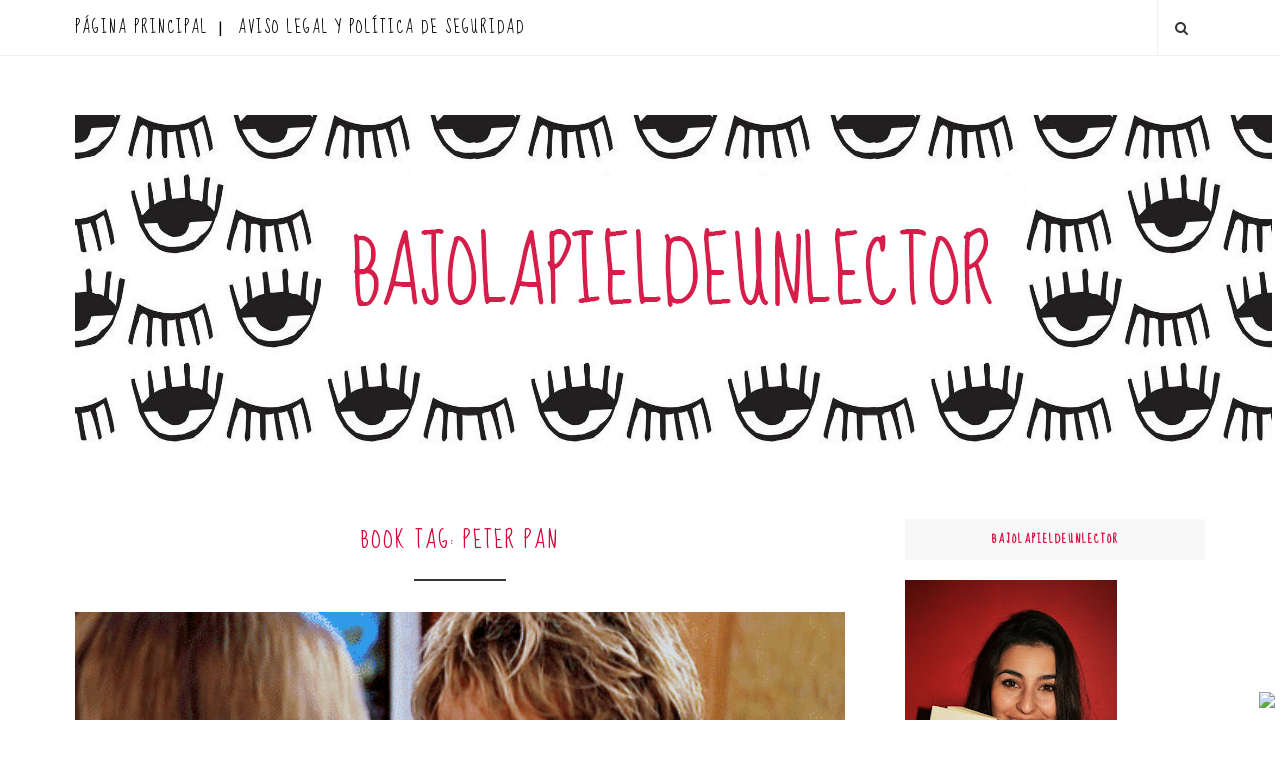

--- FILE ---
content_type: text/html; charset=UTF-8
request_url: https://bajolapieldeunlector.blogspot.com/2015/
body_size: 85018
content:
<!DOCTYPE html>
<html dir='ltr' xmlns='http://www.w3.org/1999/xhtml' xmlns:b='http://www.google.com/2005/gml/b' xmlns:data='http://www.google.com/2005/gml/data' xmlns:expr='http://www.google.com/2005/gml/expr'>
<head>
<link href='https://www.blogger.com/static/v1/widgets/2944754296-widget_css_bundle.css' rel='stylesheet' type='text/css'/>
<!-- [ Meta Tag SEO ] -->
<meta charset='utf-8'/>
<meta content='width=device-width, initial-scale=1' name='viewport'/>
<meta content='blogger' name='generator'/>
<meta content='text/html; charset=UTF-8' http-equiv='Content-Type'/>
<link href='http://www.blogger.com/openid-server.g' rel='openid.server'/>
<link href='https://bajolapieldeunlector.blogspot.com/' rel='openid.delegate'/>
<link href='https://bajolapieldeunlector.blogspot.com/2015/' rel='canonical'/>
<title>2015 - Bajo la piel de un lector</title>
<meta content='noindex' name='robots'/>
<meta content='' name='description'/>
<meta content='2015, Bajo la piel de un lector: 2015, Bajo la piel de un lector' name='keywords'/>
<link href='https://bajolapieldeunlector.blogspot.com/feeds/posts/default' rel='alternate' title='Bajo la piel de un lector - Atom' type='application/atom+xml'/>
<link href='https://bajolapieldeunlector.blogspot.com/feeds/posts/default?alt=rss' rel='alternate' title='Bajo la piel de un lector - RSS' type='application/rss+xml'/>
<link href='http://www.blogger.com/feeds/7725829997162606720/posts/default' rel='alternate' title='Bajo la piel de un lector - Atom' type='application/atom+xml'/>
<link href='/favicon.ico' rel='icon' type='image/x-icon'/>
<link href='https://plus.google.com/xxxxx/posts' rel='publisher'/>
<link href='https://plus.google.com/xxxxx/about' rel='author'/>
<link href='https://plus.google.com/xxxxx' rel='me'/>
<meta content='xxxxx' name='google-site-verification'/>
<meta content='xxxxx' name='msvalidate.01'/>
<meta content='xxxxx' name='alexaVerifyID'/>
<meta content='xxxxx' name='yandex-verification'/>
<meta content='India' name='geo.placename'/>
<meta content='xxxxx' name='Author'/>
<meta content='general' name='rating'/>
<meta content='id' name='geo.country'/>
<!-- [ Social Media Meta Tag ] -->
<meta content='Bajo la piel de un lector: 2015' property='og:title'/>
<meta content='website' property='og:type'/>
<meta content='http://bajolapieldeunlector.blogspot.com/2015/' property='og:url'/>
<meta content='https://bajolapieldeunlector.blogspot.com/favicon.ico' property='og:image'/>
<meta content='xxxxx' property='og:description'/>
<meta content='Bajo la piel de un lector' property='og:site_name'/>
<meta content='xxxxx' property='fb:app_id'/>
<meta content='xxxxx' property='fb:admins'/>
<meta content='en_US' property='og:locale'/>
<meta content='en_GB' property='og:locale:alternate'/>
<meta content='id_ID' property='og:locale:alternate'/>
<meta content='summary' name='twitter:card'/>
<meta content='Bajo la piel de un lector: 2015' name='twitter:title'/>
<meta content='xxxxx' name='twitter:site'/>
<meta content='xxxxx' name='twitter:creator'/>
<meta content='width=device-width,initial-scale=1,minimum-scale=1,maximum-scale=1' name='viewport'/>
<link href="//fonts.googleapis.com/css?family=Bad+Script%7CRaleway:400,500,600,700,300%7CLora:400" rel="stylesheet" type="text/css">
<link href="//fonts.googleapis.com/css?family=Montserrat:400,700&amp;ver=4.2.4" id="default_headings_font-css" media="all" rel="stylesheet" type="text/css">
<link href="//fonts.googleapis.com/css?family=Domine:400,700&amp;ver=4.2.4" id="default_para_font-css" media="all" rel="stylesheet" type="text/css">
<link href="//fonts.googleapis.com/css?family=Lato:300,400,700,400italic&amp;ver=4.2.4" id="default_body_font-css" media="all" rel="stylesheet" type="text/css">
<style type='text/css'>@font-face{font-family:'Lato';font-style:normal;font-weight:400;font-display:swap;src:url(//fonts.gstatic.com/s/lato/v25/S6uyw4BMUTPHjxAwXiWtFCfQ7A.woff2)format('woff2');unicode-range:U+0100-02BA,U+02BD-02C5,U+02C7-02CC,U+02CE-02D7,U+02DD-02FF,U+0304,U+0308,U+0329,U+1D00-1DBF,U+1E00-1E9F,U+1EF2-1EFF,U+2020,U+20A0-20AB,U+20AD-20C0,U+2113,U+2C60-2C7F,U+A720-A7FF;}@font-face{font-family:'Lato';font-style:normal;font-weight:400;font-display:swap;src:url(//fonts.gstatic.com/s/lato/v25/S6uyw4BMUTPHjx4wXiWtFCc.woff2)format('woff2');unicode-range:U+0000-00FF,U+0131,U+0152-0153,U+02BB-02BC,U+02C6,U+02DA,U+02DC,U+0304,U+0308,U+0329,U+2000-206F,U+20AC,U+2122,U+2191,U+2193,U+2212,U+2215,U+FEFF,U+FFFD;}@font-face{font-family:'Sue Ellen Francisco';font-style:normal;font-weight:400;font-display:swap;src:url(//fonts.gstatic.com/s/sueellenfrancisco/v22/wXK3E20CsoJ9j1DDkjHcQ5ZL8xRaxru9no1P23in5H8.woff2)format('woff2');unicode-range:U+0000-00FF,U+0131,U+0152-0153,U+02BB-02BC,U+02C6,U+02DA,U+02DC,U+0304,U+0308,U+0329,U+2000-206F,U+20AC,U+2122,U+2191,U+2193,U+2212,U+2215,U+FEFF,U+FFFD;}</style>
<style id='page-skin-1' type='text/css'><!--
/*
-----------------------------------------------
Blogger Template Style
Name:     Voux Clean & Responsive Blogger Template
Designer: Themexpose
Url     : www.themexpose.com
Version : Free Version
----------------------------------------------- */
/* Variable definitions
====================
<Group description="Page Text" selector="">
<Variable name="body.font" description="Font" type="font" default="normal normal 14px Lato"/>
<Variable name="body.text.color" description="Text Color" type="color" default="#343434"/>
<Variable name="body.link.color" description="Link Color" type="color" default="#777777"/>
<Variable name="body.link.color.hover" description="Hover Color" type="color" default="#000000"/>
</Group>
<Group description="Background Color" selector="">
<Variable name="body.background.color" description="Outer Background Color" type="color" default="#ffffff"/>
</Group>
<Group description="Blog Header" selector="">
<Variable name="header.text.font" description="Header Font" type="font" default="55px Raleway" />
<Variable name="header.text.color" description="Header Color" type="color" default="#777777" />
</Group>
<Group description="Post Titles" selector="">
<Variable name="post.title.font" description="Font" type="font" default="22px Montserrat"/>
<Variable name="post.title.color" description="Color" type="color" default="#343434" />
<Variable name="post.title.color.hover" description="Hover Color" type="color" default="#777777" />
</Group>
<Group description="Navigation" selector="">
<Variable name="navbar.background" description="Navbar Background Color" type="color" default="#F8F8F8"/>
<Variable name="navbar.text.font" description="Navbar Font" type="font" default="11px Open Sans"/>
<Variable name="navbar.text.color" description="Navbar Text Color" type="color" default="#343434"/>
<Variable name="navbar.text.color.hover" description="Navbar Text Hover Color" type="color" default="#999999"/>
</Group>
<Group description="Widgets" selector="">
<Variable name="widget.title.font" description="Widget Title Font" type="font" default="16px Raleway"/>
<Variable name="widget.title.text.color" description="Widget Title Color" type="color" default="#222222"/>
</Group>
<Group description="Social Icons" selector="">
<Variable name="socialz.color" description="Social Icon Color" type="color" default="#343434"/>
<Variable name="socialz.color.hover" description="Social Icon Hover Color" type="color" default="#777777"/>
</Group>
<Group description="Sidebar Social Icons" selector="">
<Variable name="sidebar.social.background" description="Social Icon Background Color" type="color" default="#ffffff"/>
<Variable name="sidebar.social.color" description="Social Icon Color" type="color" default="#444444"/>
<Variable name="sidebar.social.border.color" description="Social Icon Border Color" type="color" default="#f0f0f0"/>
</Group>
<Group description="Label" selector="">
<Variable name="label.font" description="Navbar Font" type="font" default="10px Lato"/>
<Variable name="label.color" description="Navbar Text Color" type="color" default="#DCA714"/>
<Variable name="label.color.hover" description="Navbar Background Color" type="color" default="#aaaaaa"/>
</Group>
*/
/* Global reset */
/* Based upon 'reset.css' in the Yahoo! User Interface Library: http://developer.yahoo.com/yui */
*, html, body, div, dl, dt, dd, ul, ol, li, h1, h2, h3, h4, h5, h6, pre, form, label, fieldset, input, p, blockquote, th, td { margin:0; padding:0 }
table { border-collapse:collapse; border-spacing:0 }
fieldset, img { border:0 }
address, caption, cite, code, dfn, em, strong, th, var { font-style:normal; font-weight:normal }
ol, ul, li { list-style:none }
caption, th { text-align:left }
h1, h2, h3, h4, h5, h6 { font-size:100%; font-weight:normal }
q:before, q:after { content:''}
/* Global reset-RESET */
strong { font-weight: bold }
em { font-style: italic }
a img { border:none } /* Gets rid of IE's blue borders */
body#layout #header {
margin-bottom: 80px;
clear:both;
}
div#Subscribe h2 {
display: none;
}
div#Header1 p {
text-align: center;
margin-top: -40px;
padding-bottom: 40px;
}
#layout:before {    content: 'This is the property of ThemeXpose.com';
text-transform: uppercase;
font-size: 20px;
color: #999;
margin: 0 0 20px 0;
display: inline-block;
font-weight: 700;
padding: 20px;
font-family: sans-serif;
border: 4px double #FD856E;}
#Attribution1 {height:0px;visibility:hidden;display:none;}
#b-navbar {height:0px;visibility:hidden;display:none;}
.widget-item-control {display:none;}
body#layout #navigation {
height: auto;
margin-bottom: 60px;
margin-top: 30px;
position: relative;
width: 100%;
z-index: 999;
}
body#layout #navigation-wrapper {
width:40%;
float:left;
}
body#layout #top-social {
width:40%;
float:right;
}
body#layout #widget-area .footerwidget {
width:360px;
margin-right: 0px;
}
body#layout #sidebar .widget {
width:304px;
}
body#layout div#main {
width: 655px;
}
body {
color: #111111;
font:normal normal 16px Lato;
line-height: 26px;
letter-spacing: 0px;
text-transform: none;
background-color:#ffffff;
}
p {
font-size:16px;
line-height:26px;
}
a {
text-decoration:none;
color:#111111;
}
a:hover {
color:#111111
}
h1,h2,h3,h4,h5,h6 {
font-family:"Open Sans", sans-serif;
}
.container {
width:1130px;
margin:0 auto;
}
.container.sp_sidebar {
overflow:hidden;
}
#main {
width:100%;
}
.container.sp_sidebar #main {
width:770px;
margin-right:30px;
float:left;
}
#sidebar {
width:300px;
float:right;
}
/********************************/
/*** Navigation ***/
/********************************/
#navigation {
background:#F1F1F1;
height:55px;
position:fixed;
z-index:999;
width:100%;
-webkit-backface-visibility: hidden;
border-bottom: 1px solid #F0F0F0;
}
.slicknav_menu {
display:none;
}
#navigation .container {
position:relative;
}
.menu {
float:left;
}
.menu li {
display:inline-block;
margin-right:12px;
position:relative;
}
.menu li a {
font:normal normal 16px Sue Ellen Francisco;
font-weight:400;
letter-spacing:2px;
color:#040404;
line-height:55px;
text-transform:uppercase;
display:inline-block;
-o-transition:.3s;
-ms-transition:.3s;
-moz-transition:.3s;
-webkit-transition:.3s;
}
ul.sub-menu li:after {
content: "|";
padding-left: 10px;
color: #565656;
display: none;
}
/*** DROPDOWN ***/
.menu .sub-menu,
.menu .children {
background-color: #171717;
display: none;
padding: 0;
position: absolute;
margin-top:0;
left: 0;
z-index: 99999;
}
ul.menu ul a,
.menu ul ul a {
color: #999;
margin: 0;
padding: 6px 10px 7px 10px;
min-width: 160px;
line-height:20px;
-o-transition:.25s;
-ms-transition:.25s;
-moz-transition:.25s;
-webkit-transition:.25s;
transition:.25s;
border-top:1px solid #333;
}
ul.menu ul li,
.menu ul ul li {
padding-right:0;
margin-right:0;
}
ul.menu ul a:hover,
.menu ul ul a:hover {
color: #fff;
background:#333;
}
ul.menu li:hover > ul,
.menu ul li:hover > ul {
display: block;
}
.menu .sub-menu ul,
.menu .children ul {
left: 100%;
top: 0;
}
/** Search **/
#top-search {
position:absolute;
right:0;
top:0;
width:48px;
text-align:center;
margin-left:16px;
}
#top-search a {
height:55px;
font-size:14px;
line-height:55px;
color:#343434;
border-left: 1px solid #f0f0f0;
display:block;
-webkit-transition: all 0.2s linear;
-moz-transition: all 0.2s linear;
-ms-transition: all 0.2s linear;
-o-transition: all 0.2s linear;
transition: all 0.2s linear;
}
#top-search a:hover {
color:#ccc;
}
.show-search {
position:absolute;
top:55px;
right:-1px;
display:none;
z-index:10000;
}
.show-search #searchform input#s {
width:190px;
background:#FFF;
webkit-box-shadow: 0 8px 6px -6px rgba(206,206,206,.2);
-moz-box-shadow:  0 8px 6px -6px rgba(206,206,206,.2);
box-shadow:  0 8px 6px -6px rgba(206,206,206,.2);
}
.show-search #searchform input#s:focus {
border:1px solid #d5d5d5;
}
/*** Top Social ***/
#top-social {
position:absolute;
right:66px;
top:0;
}
#top-social a{
font-size:14px;
margin-left:15px;
line-height:55px;
color:#e6c55d;
-webkit-transition: all 0.2s linear;
-moz-transition: all 0.2s linear;
-ms-transition: all 0.2s linear;
-o-transition: all 0.2s linear;
transition: all 0.2s linear;
}
h1.logo_h.logo_h__txt {
font: normal normal 70px Sue Ellen Francisco;
padding: 60px 0;
text-align: center;
font-weight: 300;
color:#dc0039;
text-transform: uppercase;
}
/********************************/
/*** Header ***/
/********************************/
#header {
padding-top:55px;
}
#logo {
text-align:center;
padding:30px 0;
}
/** Featured area **/
.featured-area {
margin-bottom: 50px;
padding-bottom: 10px;
margin-top: -70px;
border-bottom: 1px solid rgba(34,34,34,0.1);
}
/********************************/
/*** Grid Item ***/
/********************************/
/* grid title */
.sp-grid-title {
margin-bottom:45px;
text-align:center;
}
.sp-grid-title h3 {
font-size: 26px;
font-weight: 400;
text-transform: uppercase;
letter-spacing:4px;
margin-bottom:4px;
}
.sp-grid-title .sub-title {
font-size: 18px;
font-style: italic;
color: #999;
}
.sp-grid li {
display: inline-block;
vertical-align: top;
width: 300px;
margin-right: 16px;
margin-bottom: 45px;
}
.container.sp_sidebar .sp-grid li {
width:315px;
}
.container.sp_sidebar .sp-grid li:nth-child(3n+3) {
margin-right:16px;
}
.container.sp_sidebar .sp-grid li:nth-child(2n+2) {
margin-right:0;
}
.sp-grid li:nth-child(3n+3) {
margin-right:0;
}
.sp-grid li .item img {
width:100%;
height:auto;
margin-bottom:10px;
}
.sp-grid li .item .cat {
font-size: 11px;
font-weight: 700;
letter-spacing: 1px;
text-transform: uppercase;
font-family:"Open Sans";
margin-bottom:7px;
display:block;
}
.sp-grid li .item .cat a:hover {
text-decoration:underline;
}
.sp-grid li .item h2 {
margin-bottom:8px;
}
.sp-grid li .item h2 a {
font-size: 15px;
color: #000000;
text-transform: uppercase;
letter-spacing: 1px;
font-weight: 700;
-o-transition:.3s;
-ms-transition:.3s;
-moz-transition:.3s;
-webkit-transition:.3s;
}
.sp-grid li .item h2 a:hover {
opacity:.5;
}
.sp-grid li .item p {
margin-bottom:6px;
}
.sp-grid li .item .date {
font-size: 13px;
color: #999;
letter-spacing: 1px;
font-style: italic;
}
/********************************/
/*** Post ***/
/********************************/
.post {
margin-bottom:100px;
}
.single .post {
margin-bottom:70px;
}
/*** Post Header ***/
.post-header {
margin-bottom:15px;
text-align:center;
padding-bottom: 15px;
}
.post-header .cat a {
color: #0c0c0c;
font:normal normal 12px Lato;
display: inline-block;
margin-bottom: 10px;
text-transform: uppercase;
letter-spacing: 2px;
}
.post-header .cat a:hover {
color: #aaaaaa;
text-decoration:underline;
}
.post-header h1, .post-header h2 { margin-bottom:8px; }
.post-header h1 a, .post-header h2 a, .post-header h1 {
font: normal normal 22px Sue Ellen Francisco;
color: #dc0039;
text-transform: uppercase;
font-weight: 400;
-o-transition: .3s;
-ms-transition: .3s;
-moz-transition: .3s;
-webkit-transition: .3s;
position: relative;
display: block;
margin-bottom: 20px;
letter-spacing: 2px;
}
.post-header h1 a:after,.post-header h2 a:after {
content: "";
position: absolute;
bottom: -19px;
left: 0;
right: 0;
margin-left: auto;
margin-right: auto;
width: 12%;
height: 2px;
background-color: #343434;
}
.post-header h2 a:hover {
color: #191919;
}
/*** Post image ***/
.post-image {
margin-bottom:18px;
}
.post-image img {
max-width:100%;
height:auto;
min-width:100%;
}
.post-image.audio iframe {
height:166px;
}
.container.sp_sidebar .post-image.audio iframe {
width:650px;
height:auto;
}
/*** Post Entry ***/
.post-entry {
text-align: justify;
}
.post-entry img {
max-width:100%;
height:auto;
}
.post-entry p {
margin-bottom:20px;
text-align: justify;
text-align: center;
}
.post-entry a.more-link {
margin-top: 30px;
text-transform: uppercase;
font-size: 10px;
display: inline-block;
-o-transition: .3s;
-ms-transition: .3s;
-moz-transition: .3s;
-webkit-transition: .3s;
position: relative;
height: 30px;
letter-spacing: 2px;
font-family: 'Lato', sans-serif;
-o-transition: .3s;
-ms-transition: .3s;
-moz-transition: .3s;
-webkit-transition: .3s;
color: #DCA714;
font-weight: 400;
}
.post-entry a:hover {
text-decoration:underline;
}
.post-entry p, .post-entry h1, .post-entry h2, .post-entry h3, .post-entry h4, .post-entry h5, .post-entry h6, .post-entry hr {
margin-bottom:20px;
}
.post-entry h1, .post-entry h2, .post-entry h3, .post-entry h4, .post-entry h5, .post-entry h6 {
color:#000;
font-weight:700;
}
.post-entry h1 {
font-size:30px;
}
.post-entry h2 {
font-size:27px;
}
.post-entry h3 {
font-size:24px;
}
.post-entry h4 {
font-size:20px;
}
.post-entry h5 {
font-size:18px;
}
.post-entry h6 {
font-size:16px;
}
.post-entry hr {
border:0;
height:0;
border-bottom:1px solid #e5e5e5;
clear:both;
}
.post-entry blockquote p {
border-left:3px solid #cea525;
color:#999;
padding:0 18px;
font-family:"Georgia";
font-size:18px;
line-height:28px;
font-style:italic;
}
.post-entry ul, .post-entry ol {
padding-left:45px;
margin-bottom:20px;
}
.post-entry ul li {
margin-bottom:12px;
list-style:square;
}
.post-entry ol li {
margin-bottom:12px;
list-style:decimal;
}
.sticky.post .post-header { border:1px dashed #ddd; padding:20px 0; }
.bypostauthor  {}
.post-entry table { width:100%; margin-bottom:22px; border-collapse:collapse }
.post-entry td, .post-entry th { padding: 12px; border-bottom: 1px #e5e5e5 solid; }
.post-entry th { font-weight:bold; font-size:14px; background:#f5f5f5;}
.post-entry tr:hover {
background:#f9f9f9;
}
/*** Post Share ***/
.post-share {
text-align:center;
margin-top:40px;
margin-bottom:100px;
background:url(//1.bp.blogspot.com/-RaxSFprHuWw/U-eh4Hd6OgI/AAAAAAAAAP0/sijBcrNVTjo/line.gif) repeat-x center center;
}
.post-share a {
display:inline-block;
}
.share-box {
width: 42px;
height: 42px;
border-radius: 50%;
background: #fff;
border: 4px double #ddd;
display: inline-block;
line-height: 42px;
margin: 0 10px;
-o-transition: .3s;
-ms-transition: .3s;
-moz-transition: .3s;
-webkit-transition: .3s;
}
.share-box i {
font-size:14px;
}
.share-box:hover {
background:#171717;
border:1px solid #171717;
}
/*** Post author ***/
.post-author {
margin-bottom:80px;
margin-top:70px;
overflow:hidden;
border-bottom: 1px solid rgba(34,34,34,0.1);
padding-bottom: 40px;
margin-bottom: 40px;
}
.author-img {
float:left;
margin-right:30px;
}
.author-img img {
border-radius:50%;
}
.author-content h5 a {
font-size:14px;
letter-spacing:2px;
text-transform:uppercase;
margin-bottom:8px;
color:#000;
display:block;
}
.author-content p {
margin-bottom:8px;
}
.author-content .author-social {
font-size:14px;
color:#bbb;
margin-right:8px;
}
/*** Post related ***/
.post-related {
overflow:hidden;
margin-bottom:80px;
margin-top:70px;
}
.post-box { text-align:center; }
.post-box-title {
padding-bottom: 3px;
display: inline-block;
margin-top: 0;
font-family: Raleway;
font-size: 24px;
font-weight: 400;
font-style: normal;
line-height: 1.25;
letter-spacing: 3px;
text-transform: uppercase;
text-align: center;
color: #222;
margin-bottom: 20px;
}
.item-related {
width:292px;
float:left;
margin-right:32px;
}
.item-related:last-child { margin-right:0; }
.container.sp_sidebar .item-related{
width:244px;
margin-right:19px;
}
.container.sp_sidebar .item-related:last-child {
margin-right:0;
}
.item-related img {
margin-bottom:6px;
width:100%;
height:auto;
}
.item-related h3 a {
font-size:14px;
text-transform:uppercase;
letter-spacing:2px;
color:#000;
display: block;
font-weight: bold;
color: #222;
}
.item-related h3 a:hover {
text-decoration:underline;
}
.item-related span.date {
font-size:10px;
font-family:"Open Sans", sans-serif;
text-transform:uppercase;
font-style:italic;
color:#999;
}
/** Post tags ***/
.post-tags {
margin-top:30px;
margin-bottom:50px;
}
.post-tags a {
font-family:"Open Sans", sans-serif;
font-size:11px;
letter-spacing:2px;
text-transform:uppercase;
background:#f2f2f2;
color:#666;
padding:7px 10px 8px;
margin-right:6px;
border-radius:2px;
margin-bottom:5px;
display:inline-block;
}
.post-tags a:hover {
background:#333;
color:#fff;
text-decoration:none;
}
/*** Post Pagination ***/
.post-pagination {
overflow:hidden;
}
.post-pagination .prev-post {
float:left;
width:470px;
}
.post-pagination .next-post {
float:right;
text-align:right;
width:470px;
}
.container.sp_sidebar .post-pagination .prev-post, .container.sp_sidebar .post-pagination .next-post {
width:325px;
}
.post-pagination span {
color:#999;
font-size:16px;
font-style:italic;
letter-spacing:1px;
}
.post-pagination .arrow {
font-size:64px;
color:#ddd;
line-height:64px;
}
.post-pagination .prev-post .arrow {
float:left;
margin-right:18px;
}
.post-pagination .next-post .arrow {
float:right;
margin-left:18px;
}
.pagi-text {
margin-top:11px;
}
.post-pagination h5 {
text-transform:uppercase;
letter-spacing:2px;
font-size:14px;
}
.post-pagination a {
color:#999;
}
.post-pagination a:hover > .arrow, .post-pagination a:hover > .pagi-text span, .post-pagination a:hover {
color:#000;
}
.site-social-networks.show-title li {
text-align: center;
width: 32%;
}
.site-social-networks li {
display: inline-block;
padding: 0;
}
.site-social-networks.show-title a {
margin: 20px auto 0 auto;
text-transform: uppercase;
font-size: 10px;
}
.site-social-networks.show-title i {
display: block;
margin: 0 auto 10px auto;
}
.site-social-networks.style-default i {
width: 32px;
height: 32px;
margin: 0 auto;
line-height: 32px;
text-align: center;
font-size: 18px;
color: #444444;
}
ul.site-social-networks.secondary-2-primary.style-default.show-title li {
margin-bottom: 2px!important;
padding-bottom: 7px!important;
border: 1px solid #f0f0f0;
padding: 10px 0;
background-color: #1a1a1a;
}
ul.site-social-networks.secondary-2-primary.style-default.show-title li:last-child{ border: 1px solid #f0f0f0!important;}
/********************************/
/*** Pagination ***/
/********************************/
.pagination {
margin-bottom:60px;
overflow:hidden;
}
.pagination a {
color:#999;
letter-spacing:3px;
text-transform:uppercase;
font-size:12px;
}
.pagination a:hover {
text-decoration:none;
color:#000;
}
.pagination .newer {
float:left;
}
.pagination .older {
float:right;
}
/********************************/
/*** Footer Social ***/
/********************************/
#footer-social {
background:#f2f2f2;
padding:40px 0;
text-align:center;
}
#footer-social a {
margin:0 15px;
color:#999;
font-family:"Open Sans", sans-serif;
font-size:11px;
text-transform:uppercase;
font-weight:700;
letter-spacing:1px;
}
#footer-social a:first-child {
margin-left:0;
}
#footer-social a:last-child {
margin-right:0;
}
#footer-social a i {
height:28px;
width:28px;
text-align:center;
line-height:28px;
background:#666;
color:#fff;
border-radius:50%;
margin-right:5px;
font-size:14px;
}
#footer-social a:hover {
text-decoration:none;
color:#000;
}
#footer-social a:hover > i {
background:#000;
}
/********************************/
/*** Footer logo ***/
/********************************/
#footer-logo {
background:#111;
padding:60px 0;
text-align:center;
}
#footer-logo img {
margin-bottom:15px;
}
#footer-logo p {
color:#777;
font-size:15px;
margin-bottom:0;
font-style:italic;
}
#footer-logo p i {
color:#646464;
font-size:14px;
margin:0 5px 0 7px;
}
.share-box:hover > i {
color: #fff;
}
/********************************/
/*** Footer Copyright ***/
/********************************/
#footer-copyright {
padding:12px 0;
background:#000;
overflow:hidden;
font-family:"Open Sans", sans-serif;
}
#footer-copyright p {
font-size: 13px;
line-height: 31px;
color:#EFEFEF;
float:left;
}
#footer-copyright .to-top {
float:right;
margin-top:6px;
font-size:11px;
text-transform:uppercase;
font-weight:700;
letter-spacing:1px;
color:#444;
}
#footer-copyright .to-top i {
font-size:14px;
margin-left:3px;
}
#footer-copyright .to-top:hover {
text-decoration:none;
}
/********************************/
/*** Widget Area ***/
/********************************/
#widget-area {
overflow:hidden;
margin-bottom:60px;
padding-top:60px;
}
#widget-area .footerwidget {
float:left;
}
#widget-area .widget, #sidebar .widget {
float: left;
margin-right: 32px;
width: 355px;
}
#widget-area .widget h2 {
font: normal normal 42px Sue Ellen Francisco;
font-weight: 700;
font-style: normal;
line-height: 1.25;
letter-spacing: 2px;
text-transform: uppercase;
text-align: center;
display: block;
text-overflow: ellipsis;
white-space: nowrap;
overflow: hidden;
text-transform: uppercase;
font-size: 11px;
letter-spacing: 2px;
display: block;
margin-bottom: 20px;
text-align: center;
color: #343434;
font-weight: 700;
position: relative;
padding: 14px 11px;
background-color: #F8F8F8;
}
#widget-area #container3 {
margin-right:0px;
}
#sidebar .widget {
width: 300px;
margin-right: 0;
float: none;
margin-bottom: 30px;
padding: 0px;
}
div#sidebar h2 span {
display: inline-block;
}
#sidebar img {
max-width:300px;
}
#sidebar iframe {
max-width:260px;
}
.widget:last-child {
margin-right:0;
}
.widget-title, #sidebar .widget h2{
font: normal normal 42px Sue Ellen Francisco;
font-weight: 700;
font-style: normal;
line-height: 1.25;
letter-spacing: 2px;
text-transform: uppercase;
text-align: center;
display: block;
text-overflow: ellipsis;
white-space: nowrap;
overflow: hidden;
text-transform: uppercase;
font-size: 11px;
letter-spacing: 2px;
display: block;
margin-bottom: 20px;
text-align: center;
color: #343434;
font-weight: 700;
position: relative;
padding: 14px 11px;
background-color: #F8F8F8;
}
#sidebar .widget-title, #sidebar .widget h2, #widget-area .widget h2 {
margin-bottom:20px;
}
#sidebar .widget ul li {
margin-bottom:7px;
padding-bottom:7px;
}
#sidebar .widget ul li:last-child {
margin-bottom:0;
padding-bottom:0;
border-bottom:none;
}
.cloud-label-widget-content {display:inline-block;text-align:left;}
.cloud-label-widget-content .label-size{display:inline-block;float:left;font-size:11px;line-height:normal;margin:0 5px 5px 0;opacity:1}
.cloud-label-widget-content .label-size a{  background: #fff;
color: #0c0c0c;
float: left;
border: 1px solid #eee;
font: normal normal 12px Lato;
line-height: 100%;
margin: 0;
padding: 8px 10px;
text-transform: uppercase;
transition: all .6s;}
/*** Search widget ***/
#searchform input#s {
border: 1px solid #e5e5e5;
background:#fff url(img/searchsubmit.png) no-repeat 96% 13px;
padding:14px 14px;
font-size:11px;
color:#999;
letter-spacing:1px;
}
#searchform #s:focus { outline:none; }
/** searchbar for widget ***/
.widget #searchform input#s {
width:260px;
}
#sidebar .widget #searchform input#s {
width:230px;
}
/*** About Widget ***/
.about-widget img {
max-width:292px;
height:auto;
}
/** Instagram widget support **/
.instag ul.thumbnails > li {
width:32% !important;
}
.instag ul.thumbnails > li img:hover {
opacity:.8;
}
.instag ul li {
margin:0;
padding-bottom:0;
border-bottom:none;
}
.pllexislider ul li {
margin:0;
padding-bottom:0;
border-bottom:none;
}
/*** Tagcloud widget ***/
.widget .tagcloud a {
font-family:"Open Sans", sans-serif;
font-size:10px;
letter-spacing:1px;
text-transform:uppercase;
background:#f2f2f2;
color:#666;
padding:6px 8px 7px;
margin-right:5px;
margin-bottom:8px;
display:inline-block;
border-radius:2px;
}
.widget .tagcloud a:hover {
background:#333;
color:#fff;
}
/*** Calender widget ***/
#wp-calendar {width: 100%; }
#wp-calendar caption { text-align: right; color: #777; font-size: 12px; margin-top: 10px; margin-bottom: 15px; }
#wp-calendar thead { font-size: 12px;  }
#wp-calendar thead th { padding-bottom: 10px; }
#wp-calendar tbody { color: #aaa; }
#wp-calendar tbody td { background: #f5f5f5; border: 1px solid #fff; text-align: center; padding:8px;}
#wp-calendar tbody td a { font-weight:700; color:#222; }
#wp-calendar tbody td:hover { background: #fff; }
#wp-calendar tbody .pad { background: none; }
#wp-calendar tfoot #next { font-size: 10px; text-transform: uppercase; text-align: right; }
#wp-calendar tfoot #prev { font-size: 10px; text-transform: uppercase; padding-top: 10px; }
#wp-calendar thead th { padding-bottom: 10px; text-align: center; }
/** WIDGET ITEMS **/
.widget ul.side-newsfeed li {
list-style-type:none;
margin-bottom:17px;
padding-bottom:13px;
margin-left:0;
}
.widget ul.side-newsfeed li:last-child {
margin-bottom:0;
padding-bottom:0;
}
.widget ul.side-newsfeed li .side-item {
overflow:hidden;
}
.widget ul.side-newsfeed li .side-item .side-image {
float:left;
margin-right:14px;
}
.widget ul.side-newsfeed li .side-item .side-image img {
width:86px;
height:auto;
}
.widget ul.side-newsfeed li .side-item .side-item-text {
overflow:hidden;
}
.widget ul.side-newsfeed li .side-item .side-item-text h4 a {
margin-bottom:1px;
color:#333;
display:block;
font-size:14px;
}
.widget ul.side-newsfeed li .side-item .side-item-text .side-item-meta {
font-size:10px;
letter-spacing:1px;
color:#999;
font-style:italic;
font-family:"Open Sans";
}
/** Social Widget **/
.widget-social {
text-align:center;
}
.widget-social a:first-child {
margin-left:0;
}
.widget-social a:last-child {
margin-right:0;
}
.widget-social a i {
height:28px;
width:28px;
text-align:center;
line-height:28px;
background:#666;
color:#fff;
border-radius:50%;
margin:0 2px;
font-size:14px;
}
.widget-social a:hover {
text-decoration:none;
color:#000;
}
.widget-social a:hover > i {
background:#000;
}
/*******************************
*** COMMENTS
*******************************/
.post-comments {
margin-bottom:70px;
margin-top:70px;
}
.comments {
margin-bottom:40px;
}
.comment {
border-bottom:1px dotted #eee;
margin-top:20px;
margin-bottom:34px;
padding-bottom:40px;
}
.comment .avatar-image-container {
float:left;
}
.comment .avatar-image-container img {
border-radius:50%;
width:50px;
height:50px;
max-width:50px;
max-height:50px;
}
.comments .comment-block {
margin-left: 80px;
position: relative;
}
.comment-replies {
margin-left: 40px;
margin-top: 20px;
}
.comments .avatar-image-container {
float: left;
max-height: 50px;
overflow: hidden;
width: 50px;
}
.comment-replies .comment {
border:none;
margin-bottom:0px;
padding-bottom:0px;
}
.thecomment .comment-text {
overflow:hidden;
}
.thecomment .comment-text span.author, cite.user > a {
display:block;
font-size:14px;
text-transform:uppercase;
letter-spacing:2px;
margin-bottom:6px;
color:#333;
font-family:"Open Sans";
}
.thecomment .comment-text span.author a:hover {
text-decoration:underline;
}
span.datetime {
font-size:14px;
color:#999;
font-style:italic;
display:block;
margin-bottom:10px;
}
.thecomment .comment-text em {
font-size:13px;
margin-bottom:-14px;
display:block;
color:orange;
letter-spacing:1px;
}
.thecomment .comment-text em i {
font-size:14px;
color:#f3bd00;
}
.comment-actions a {
float:right;
font-size:11px;
background-color:#aaa;
color:#FFF;
padding:3px 6px 5px 6px;
border-radius:2px;
margin-left:7px;
font-family:"Lato";
-o-transition:.3s;
-ms-transition:.3s;
-moz-transition:.3s;
-webkit-transition:.3s;
transition:.3s;
}
.continue a {
float:left;
margin-bottom:20px;
font-size:11px;
background-color:#aaa;
color:#FFF;
padding:3px 6px 5px 6px;
border-radius:2px;
margin-left:7px;
font-family:"Lato";
-o-transition:.3s;
-ms-transition:.3s;
-moz-transition:.3s;
-webkit-transition:.3s;
transition:.3s;
}
.loadmore a {
font-size:11px;
background-color:#aaa;
color:#FFF;
padding:3px 6px 5px 6px;
border-radius:2px;
margin-left:7px;
font-family:"Lato";
-o-transition:.3s;
-ms-transition:.3s;
-moz-transition:.3s;
-webkit-transition:.3s;
transition:.3s;
}
div#pinterest-gallery li {
width: 48%;
float: left;
height: 125px;
border: 2px solid #fff;
background-size: cover;
display: inline-block;
}
#pinterest-gallery li a {
color: transparent;
line-height: 1px;
font-size: 0px;
}
.pinterest-link {
display: block;
overflow: hidden;
text-indent: 100%;
height: 100%;
white-space: nowrap;
}
.post-comments span.reply a.comment-edit-link {
background:#c5c5c5;
}
.post-comments span.reply a:hover {
opacity:.8;
}
ul.children { margin: 0 0 0 55px; }
ul.children li.thecomment { margin:0 0 8px 0; }
/** Reply **/
#respond {
margin-bottom:20px;
overflow:hidden;
}
#respond  h3 {
font-size:14px;
color:#999;
font-weight:400;
margin-bottom:30px;
font-family:"Lato";
letter-spacing:2px;
text-transform:uppercase;
}
#respond h3 a {
color:#000;
display:inline-block;
}
#respond h3 small a {
text-transform:uppercase;
font-size:11px;
background:#333;
color:#FFF;
padding:4px 6px 5px;
border-radius:3px;
margin-left:7px;
letter-spacing:1px;
-o-transition:.3s;
-ms-transition:.3s;
-moz-transition:.3s;
-webkit-transition:.3s;
transition:.3s;
}
#respond h3 small a:hover {
opacity:.8;
}
#respond label {
color:#888;
width:80px;
font-size:14px;
display:inline-block;
font-weight:300;
}
#respond input {
padding:8px 10px;
border:1px solid #DDD;
margin-right:10px;
border-radius: 3px;
color:#999;
margin-bottom:15px;
font-size:11px;
width:250px;
font-family:"Georgia";
}
#respond input:focus {outline:none;}
#respond .comment-form-url {
margin-bottom:10px;
}
#respond textarea {
padding:14px;
border:1px solid #DDD;
border-radius: 3px;
width:95%;
height:120px;
font-size:13px;
color:#777;
margin-bottom:14px;
line-height:20px;
font-family:"Georgia";
}
#respond textarea:focus {outline:none;}
#respond #submit {
font-family:"Lato";
text-transform:uppercase;
letter-spacing:2px;
background:#eee;
border-radius:0;
font-size:11px;
color:#666;
padding:12px 19px 14px;
margin-top:6px;
display:inline-block;
border:none;
-o-transition:.3s;
-ms-transition:.3s;
-moz-transition:.3s;
-webkit-transition:.3s;
transition:.3s;
cursor:pointer;
border-radius:30px;
width:auto;
}
#respond #submit:hover {
background:#333;
color:#FFF;
}
/********************************/
/*** Archive ***/
/********************************/
.archive-box {
background:#f4f4f4;
padding:22px 0 24px;
text-align:center;
margin-bottom:70px;
margin-top:-70px;
border-bottom:1px solid #eee;
}
.archive-box span {
font-size:14px;
font-style:italic;
letter-spacing:1px;
color:#999;
}
.archive-box h1 {
font-size:26px;
letter-spacing:4px;
text-transform:uppercase;
}
.nothing {
margin-bottom:90px;
text-align:center;
}
/* =WordPress Core
-------------------------------------------------------------- */
.alignnone {
margin: 5px 20px 20px 0;
}
.aligncenter,
div.aligncenter {
display: block;
margin: 5px auto 5px auto;
}
.alignright {
float:right;
margin: 5px 0 20px 20px;
}
.alignleft {
float: left;
margin: 5px 20px 20px 0;
}
.aligncenter {
display: block;
margin: 5px auto 5px auto;
}
a img.alignright {
float: right;
margin: 5px 0 20px 20px;
}
a img.alignnone {
margin: 5px 20px 20px 0;
}
a img.alignleft {
float: left;
margin: 5px 20px 20px 0;
}
a img.aligncenter {
display: block;
margin-left: auto;
margin-right: auto
}
.wp-caption {
background: #fff;
border: 1px solid #f0f0f0;
max-width: 96%; /* Image does not overflow the content area */
padding: 5px 3px 10px;
text-align: center;
font-family:"Open Sans";
}
.wp-caption.alignnone {
margin: 5px 20px 20px 0;
}
.wp-caption.alignleft {
margin: 5px 20px 20px 0;
}
.wp-caption.alignright {
margin: 5px 0 20px 20px;
}
.wp-caption img {
border: 0 none;
height: auto;
margin: 0;
max-width: 98.5%;
padding: 0;
width: auto;
}
.wp-caption p.wp-caption-text {
font-size: 11px;
line-height: 17px;
margin: 0;
padding: 0 4px 5px;
}
/*** Custom WordPress gallery style ***/
.gallery .gallery-caption{
font-size:12px;
color:#888;
font-family:"Open Sans";
}
.gallery .gallery-icon img{
border-radius:2px;
border:1px solid #eee !important;
padding:7px;
}
.gallery .gallery-icon img:hover {
border:1px solid #ccc !important;
}
/*** Contact Form 7 ***/
/*********************************************************/
.wpcf7 input {
width:266px;
}
div.wpcf7 {
overflow:hidden;
margin-top:40px;
}
.wpcf7 p.sp_input {
float:left;
margin-right:19px;
}
.wpcf7 p.sp_message {
clear:both;
}
.wpcf7 input, .wpcf7 textarea {
padding:8px;
border:1px solid #DDD;
margin-right:10px;
-webkit-border-radius: 5px;-moz-border-radius: 5px;border-radius: 5px;
color:#777;
font-size:12px;
margin-top:6px;
margin-bottom:6px;
}
.wpcf7 textarea {
width:95%;
}
.wpcf7 .wpcf7-submit {
background:#171717;
-webkit-border-radius: 20px;-moz-border-radius: 20px;border-radius:20px;
padding:12px 24px;
color:#FFF;
letter-spacing:3px;
font-size:11px;
text-transform:uppercase;
cursor:pointer;
-o-transition:.3s;
-ms-transition:.3s;
-moz-transition:.3s;
-webkit-transition:.3s;
transition:.3s;
display:block;
border:none;
width:auto;
}
.wpcf7 .wpcf7-submit:hover {
background:#777;
}
/*** 404 ***/
.error-404 {
margin-bottom:105px;
text-align:center;
}
.error-404 h1 {
font-size:190px;
font-weight:700;
margin-bottom:-25px;
}
.error-404 p {
color:#999;
font-size:18px;
font-style:italic;
}
.author-content {
margin-left: 140px;
}
.PageList LI.selected A {
font-weight: normal!important;
text-decoration: none;
}
span.smg-label {
display: none;
}
#logo { padding:60px 0; }
#navigation { background:#ffffff; }
.menu li a { color:#040404; }
.menu li a:hover {  color:#999999; }
.menu .sub-menu, .menu .children { background: #171717; }
ul.menu ul a, .menu ul ul a { border-top: 1px solid #333333; color:#999999; }
ul.menu ul a:hover, .menu ul ul a:hover { color: #ffffff; background:#333333; }
#top-social a { color:#222222; }
#top-social a:hover{ color:#777777; }
#top-search a:hover { background:#474747; }
#top-search a:hover { color:#cccccc; }
.widget-title , #sidebar .widget h2, #widget-area .widget h2 { color:#dc0039; }
#sidebar .widget-title, #sidebar .widget h2, #widget-area .widget h2 { background:; color:; }
#footer-social  {    background: #f8f8f8;
border-bottom: 1px solid #f0f0f0; border-top: 1px solid #f0f0f0; }
#footer-logo { background:#171717; }
#footer-logo p { color:#EFEFEF; }
#footer-copyright { background:#f8f8f8; }
#footer-copyright p { color:#444; }
#footer-logo p i { color:#646464; }
.post-entry blockquote p { border-left:3px solid #cea525; }
.slicknav_menu {
background:#ffffff;
padding:9px;
}
.slicknav_menu .slicknav_icon-bar {
background-color: #040404;
}
.slicknav_nav a{
padding:5px 10px;
margin:2px 5px;
text-decoration:none;
color:#040404;
font-family:&quot;Open Sans&quot;, sans-serif;
font-size:11px;
font-weight:400;
letter-spacing:2px;
text-transform:uppercase;
}
#main .widget {
width: 100%;
}
#navigation .widget ul li {
border:none;
margin-bottom:0px;
padding-bottom:0px;
}
#navigation-wrapper .widget ul li:after{
content: "|";
padding-left: 10px;
color: #040404;
}
#navigation .widget ul li:last-child:after {
content: "";
}
#navigation .widget a:hover {
text-decoration: none;
}
#widget-area #container3 .widget {
margin-right: 0;
}
.container.sp_sidebar {
overflow: hidden;
margin: 0px auto 0;
}
/*** FEATURED AREA STYLES ***/
/*********************************************************/
.featured-area {
margin-bottom:40px;
overflow:hidden;
height:400px;
}
.featured-area.tabs-wrapper img {
float:left;
margin-right:20px;
width:620px;
height:400px;
}
.featured-area ul.featured-tab {
overflow:hidden;
}
.featured-area ul.featured-tab li {
border-left:1px solid #e5e5e5;
padding-left:18px;
height:85px;
margin-bottom:20px;
}
.featured-area ul.featured-tab li:last-child {
margin-bottom:0;
}
.featured-area ul.featured-tab li.active {
border-left:1px solid #000;
}
.featured-area ul.featured-tab li:hover {
border-left:1px solid #000;
-o-transition:.5s;
-ms-transition:.5s;
-moz-transition:.5s;
-webkit-transition:.5s;
transition:.5s;
}
.featured-area ul.featured-tab li .featured-text {
}
.featured-area ul.featured-tab li .featured-text h3 a {
font-size:18px;
color:#000;
letter-spacing:1px;
margin-bottom:2px;
display:block;
}
.featured-area ul.featured-tab li .featured-text span.featured-meta {
font-size:10px;
font-family:"Playfair Display";
text-transform:uppercase;
letter-spacing:1px;
color:#999;
}
/** slider **/
.flexslider ul.slides li .overlay {
background:rgba(0,0,0,.2);
height:540px;
width:1030px;
position:absolute;
bottom:0;
-o-transition:.3s;
-ms-transition:.3s;
-moz-transition:.3s;
-webkit-transition:.3s;
transition:.3s;
text-align: center;
z-index:1;
}
.flexslider ul.slides li .overlay:before {
content: '';
display: inline-block;
height: 100%;
vertical-align: middle;
}
.flexslider ul.slides li:hover > .overlay {
background:rgba(0,0,0,.6);
}
.flexslider ul.slides li .feature_text {
width:80%;
vertical-align: middle;
display: inline-block;
z-index:100;
}
.flexslider ul.slides li .feature_text .feature-line {
margin-bottom:14px;
}
.flexslider ul.slides li .feature_text .feature-line span.line {
height:3px;
width:60px;
background:#FFF;
display:inline-block;
}
.flexslider ul.slides li .feature_text h2 a {
color: #fff;
line-height: 1.2em;
margin-bottom: 12px;
display: block;
font-family: Raleway;
font-size: 35px;
font-weight: 400;
font-style: normal;
line-height: 1.25;
letter-spacing: 3px;
text-transform: uppercase;
}
.flexslider ul.slides li .feature_text p {
color:#fff;
font-size:15px;
padding:1px 8px;
display:inline-block;
margin-bottom:40px;
}
.flexslider ul.slides li .feature_text span.feature_button {
display:block;
}
.flexslider ul.slides li .feature_text span.feature_button a {
border:3px solid #FFF;
color:#FFF;
padding:11px;
text-transform:uppercase;
font-size:14px;
font-weight:700;
letter-spacing:2px;
font-family:Sans-serif;
-o-transition:.3s;
-ms-transition:.3s;
-moz-transition:.3s;
-webkit-transition:.3s;
transition:.3s;
}
.flexslider ul.slides li .feature_text span.feature_button a:hover {
background:#000;
color:#fff;
border:3px solid #FFF;
}
.flexslider ul.slides li .feature_text span.feature_button a i.fa {
margin-left:1px;
font-size:14px;
}
/*** flexslider gallery **/
.flexslider.gallery {
margin-bottom:20px;
}
.flexslider .slides a.thumb {
display:block;
height:540px;
overflow:hidden;
position: relative;
}
#blog-pager > span a h3 {
font-family: raleway;
font-size: 17px;
}
#blog-pager a:hover {
text-decoration: none;
}
#blog-pager a > h3:hover {
text-decoration: underline!important;
}
#blog-pager-older-link{display:inline;float:right;width:50%;text-align:right;padding:0}
#blog-pager-newer-link{display:inline;float:left;width:50%;text-align:left;padding:0}
#blog-pager{
clear:both;
font-size:16px;
line-height:normal;
margin:0;
padding:10px;
font-family: times new roman;
background: #f9f9f9;
}
#instafeed{width:100%;display:block;margin:0;padding:0;line-height:0}
#instafeed img{height:auto;width:100%}
#instafeed a{padding:0;margin:0;display:inline-block;position:relative}
#instafeed li{width:16.666%;display:inline-block;margin:0!important;padding:0!important}
#instafeed .insta-likes{width:100%;height:100%;margin-top:-100%;opacity:0;text-align:center;letter-spacing:1px;background:rgba(255,255,255,0.4);position:absolute;text-shadow:2px 2px 8px #fff;font:normal 400 11px Montserrat,sans-serif;color:#222;line-height:normal;transition:all .35s ease-out;-o-transition:all .35s ease-out;-moz-transition:all .35s ease-out;-webkit-transition:all .35s ease-out}
#instafeed a:hover .insta-likes{opacity:1}
/*---Flicker Image Gallery-----*/
.flickr_plugin {
width: 100%;
}
.flickr_badge_image {
float: left;
height: 70px;
margin: 8px 5px 0px 5px;
width: 70px;
}
.flickr_badge_image a {
display: block;
}
.flickr_badge_image a img {
display: block;
width: 100%;
height: auto;
-webkit-transition: opacity 100ms linear;
-moz-transition: opacity 100ms linear;
-ms-transition: opacity 100ms linear;
-o-transition: opacity 100ms linear;
transition: opacity 100ms linear;
}
.flickr_badge_image a img:hover {
opacity: .5;
}
.related-header-wrapper1 {
left: 30px;
position: absolute;
text-align: center;
bottom: 30px;
width: 276px;
height: 330px;
background: #fff;
padding: 30px 40px;
border: 1px solid #eee;
}
.related-header-wrapper2 {
left: 35px;
position: absolute;
text-align: center;
bottom: 35px;
width: 276px;
height: 330px;
background: #fff;
padding: 30px 40px;
border: 1px solid #eee;
}
.related-header {
left: 40px;
position: absolute;
text-align: center;
bottom: 40px;
width: 276px;
height: 330px;
background: #fff;
padding: 30px 40px;
border: 1px solid #eee;
z-index: 9999;
}
.tile-layout{
display:none;
opacity:0;
}
.tile-layout .brick:hover .related-header, #featured-carousel_list .featured-post:hover .related-header{
background:#fff;
color:#333333 !important;
}
.related-header a,.related-header .meta-info,
#featured-carousel_list .featured-post:hover .related-header .single-author,
#featured-carousel_list .featured-post:hover .related-header .single-cat,
.tile-layout .brick:hover .related-header a,
.tile-layout .brick:hover .related-header .meta-info,
.tile-layout .brick:hover .related-header .single-author,
.tile-layout .brick:hover .related-header .single-cat
{
color:#333333;
}
.featured-post .related-header {
left: 40px;
position: absolute;
text-align: center;
bottom: 40px;
width: 276px;
height: 330px;
background: #fff;
padding: 30px 40px;
border: 1px solid #eee;
z-index: 9999;
overflow: hidden;
}
.single-cat{
font-size: 13px;
text-transform: uppercase;
margin-bottom:20px;
}
.single-header .single-cat{
margin-bottom:0px;
}
.single-cat a{
color:#0c0c0c;
font-weight: 400;
letter-spacing: 2px;
font: 10px Lato;
}
.related-header h2{
font-family: "Montserrat";
font-size: 18px;
font-weight: 400;
margin-bottom:16px;
text-transform: uppercase;
letter-spacing:1px;
margin-top: 10px;
}
.related-header h2 a:hover{
color:rgba(51,51,51, .7) !important;
}
.featured-post .related-header .meta-info{
color:#999;
font-size:12px;
}
.related-header .more-button {
padding: 10px 20px 11px;
margin-top: 30px;
font-size: 11px;
padding-bottom: 5px;
display: inline-block;
margin-top: 0px;
margin-bottom: 20px;
font-family: "Montserrat", sans-serif;
text-transform: uppercase;
position: relative;
font-weight: 600;
letter-spacing: 2px;
}
.more-button:before {
content: "";
position: absolute;
left: 50%;
margin-left: -15px;
bottom: 0;
height: 1px;
width: 30px;
border-bottom: 1px solid #333;
}
.related-header p{
margin-top: 15px;
font-family: "Lato", sans-serif;
color: #555;
font-size: 14px;
line-height: 24px;
}
.related-header .single-author{
margin-bottom:0px;
}
.related-header .single-cat{
display: inline-block;
}
.single-cat{
margin-top:10px;
margin-bottom:0px;
}
.related-header .single-cat{
margin-bottom:20px;
}
.featured-post .related-header .single-cat{
margin-bottom:0px;
}
.flex-direction-nav {
height: 113px;
position: absolute;
bottom: 0px;
z-index: 10000;
text-transform: uppercase;
}

--></style>
<link href='https://www.blogger.com/dyn-css/authorization.css?targetBlogID=7725829997162606720&amp;zx=c96d70f0-27f6-4a97-bb61-077c886e5e7d' media='none' onload='if(media!=&#39;all&#39;)media=&#39;all&#39;' rel='stylesheet'/><noscript><link href='https://www.blogger.com/dyn-css/authorization.css?targetBlogID=7725829997162606720&amp;zx=c96d70f0-27f6-4a97-bb61-077c886e5e7d' rel='stylesheet'/></noscript>
<meta name='google-adsense-platform-account' content='ca-host-pub-1556223355139109'/>
<meta name='google-adsense-platform-domain' content='blogspot.com'/>

<!-- data-ad-client=ca-pub-2887342394076506 -->

</head>
<style type='text/css'>
.pagination .older {
  float: right;
  position: relative; 
  text-align: right;
}

.pagination .newer {
  float: left;
  position: relative; 
  text-align: left;
}
 .post-nav-icon {
   position: absolute;
  top: 7px;
  width: 32px;
  height: 32px;
  text-align: center;
  line-height: 32px;
  background-color: #000;
  border-radius: 32px;
  color: #fff;
  letter-spacing: 0;

}

.older .post-nav-icon{
right:0;
}

.newer .post-nav-icon{
left:0;
}


.older .pager-heading {
  margin-bottom: 5px;
color:#aaa;
  margin-right: 42px;
}

.older .pager-title {
  font-size: 150%;
  display: block;
  line-height: 1.3;
  white-space: normal;
  text-overflow: ellipsis;
  overflow: hidden;
color:#222;
  margin-right: 42px;
}


.newer .pager-heading {
  margin-bottom: 5px;
color:#aaa;
  margin-left: 42px;
}

.newer .pager-title {
  font-size: 150%;
  display: block;
  line-height: 1.3;
  white-space: normal;
  text-overflow: ellipsis;
  overflow: hidden;
color:#222;
  margin-left: 42px;
}

.entry-meta {
  text-align: center;
  border-bottom: 1px solid rgba(34,34,34,0.1);
  padding-bottom: 40px;
  margin-bottom: 40px;
}

.single-sharing-btns h3 {
   margin-top: 0;
  font-family: Raleway;
  font-size: 24px;
  font-weight: 400;
  font-style: normal;
  line-height: 1.25;
  letter-spacing: 3px;
  text-transform: uppercase;
  text-align: center;
color:#222;
  margin-bottom: 20px;
}


.social-share-buttons.size-large {
  margin-bottom: 5px;
}
.social-share-buttons.style-default [data-service] {
  box-shadow: 0 3px 0 rgba(0,0,0,0.05);
}
.social-share-buttons.size-large>*, .social-share-buttons.size-large>li>span {
  line-height: 32px;
  min-width: 32px;
}
.social-share-buttons.style-default>*, .social-share-buttons.style-default>li>span {
  border: 1px solid #ddd;
  background-color: #fff;
}
.social-share-buttons>*:first-child {
  margin-left: 0;
}
.social-share-buttons>*, .social-share-buttons>li>span {
  display: inline-block;
  padding: 0 8px;
  cursor: pointer;
  text-align: center;
  position: relative;
  -webkit-border-radius: 1;
  -moz-border-radius: 1;
  -ms-border-radius: 1;
  -o-border-radius: 1;
  border-radius: 1;
  transition: color linear .2s,background-color linear .2s,border-color linear .2s;
  -webkit-transition: color linear .2s,background-color linear .2s,border-color linear .2s;
}
.social-share-buttons>* {
  display: inline-block;
  margin: 5px 8px;
}
.social-share-buttons.size-large.style-default label {
  font-size: 12px;
}

.social-share-buttons.style-default label {
  text-transform: uppercase;
}

.single-sharing-btns label {
  letter-spacing: .1em;
}

.social-share-buttons label {
  margin: 0 0 0 10px;
  text-transform: uppercase;
  font-weight: normal;
  line-height: 1;
  vertical-align: middle;
  cursor: pointer;
}

strong.tag-heading {
  color: #222;
  text-transform: uppercase;
  font-size: 12px;
}
strong.tag-heading .fa {
  margin-right: 5px;
}

.entry-tags .gray-2-secondary a{
  color: #aaa;
  text-transform: uppercase;
  font-size: 12px;
}

.entry-tags.gray-2-secondary {
  margin-top: 20px;
}

img.pinimg {
    max-width: 77px!important;
    max-height: 77px;
}	

.post-meta {
	position:relative;
	text-align:center;
	padding-top:10px;
	padding-bottom:10px;
	background-color:#F8F8F8;
	
}
.comment_count {
	position:absolute;
	left:65px;
	bottom:0;
	padding-left: 60px;
	height:50px;
	line-height:50px;
	font-size:12px;
	color:#AEAEAE;
}
.comment_count:after {
	content: " ";
    position: absolute;
    display: block;
    height: 100%;
    top: 0;
    left: 175px;
	border-right: 1px solid #F1F1F1;    
    transform-origin: bottom left;
    -ms-transform: skew(-30deg, 0deg);
    -webkit-transform: skew(-30deg, 0deg);
    transform: skew(-30deg, 0deg);	
}


.post-share1 a i {
  font-size: 14px;
}
.post-share1 a {
	text-align:center;
	display:inline-block;
}
.sharebox {
	width: 30px;
	height: 30px;
	display: inline-block;
	line-height: 27px;
	-o-transition: .3s;
	-ms-transition: .3s;
	-moz-transition: .3s;
	-webkit-transition: .3s;
	text-align:center;
	color:#FFFFFF;
	background-color:#343434;
	border-radius: 50%;
	margin-left:5px;
    font-size: 19px;
}
.sharebox:hover {
	background-color:#505050;
	color:#FFFFFF;
}
.meta-date {
	height: 50px;
	line-height:50px;
	font-size:12px;	
	display: inline-block;
	position: absolute;
	right:65px;
	bottom:0;
	font-size:12px;
	padding-left:55px;
	color:#AEAEAE;
}
.meta-date a {
    color: #DCA714;
font-weight:400;
}
.meta-date:after {
	content: " ";
    position: absolute;
    display: block;
    height: 100%;
    top: 0;
    right: 194px;
	border-left: 1px solid #F1F1F1;    
    transform-origin: bottom left;
    -ms-transform: skew(-30deg, 0deg);
    -webkit-transform: skew(-30deg, 0deg);
    transform: skew(-30deg, 0deg);	
}
 .subscribe-box .divider.narrow{color:#0d0d0d;    padding: 12px;}
			 .subscribe-box:before,
			 .subscribe-box .block:after{
				  display: table;
				  content: '';
				  clear: both;
			  }
			  .subscribe-box .block{
				padding:20px 30px;
				border:1px solid #f0f0f0;
				margin:0 auto;
				width:1080px;
			 }
	
	
			 .subscribe-box .caption{width:100%;}
			.subscribe-box .form{
				float:none;
				width:100%;
				padding:10px;
    padding-top: 30px;
			 }
			 .subscribe-box .form .email{width:160px;}
			
			  .subscribe-box > div{
			       margin: 0;
				  padding: 20px;
				  width: auto;
				  height: auto;
				  background:#f8f8f8;
			  }
			  .subscribe-box .caption{
			      display: block;
				  float: left;
				  width:50%;
				  text-align:center;
			  }
			  .subscribe-box .caption h4{
			       font-style: italic;
				  font-size: 28px;
				  color:#0d0d0d;
				
			  }
			  .subscribe-box .form{
				  display: block;
				  float: left;
				  width:50%;
				  padding: 40px 0 0 0;
			  }
			  .subscribe-box .form .email{
				  padding: 13px;
				  width: 350px;
				  border: none;
				  font-size: 15px;
				  font-family: Playfair Display;
				  font-style: italic;
				  color:#0d0d0d
			  }
			  .subscribe-box .form .btn{
				 border: none;
				 cursor:pointer;
				  padding: 9px;
				  font-size: 17px;
				  font-family: Playfair Display;
				  font-style: italic;
				  background-color: #0d0d0d;
				  color: #fff;
				  outline:none;
				  line-height:23px;
			  }
			   .subscribe-box .form .btn:hover{background:#444;color:#fff;}
			  .subscribe-box .form .email:focus{border:none;outline:none;}
			 .subscribe-box .caption p{color:#fff;  color:#0d0d0d;}

/*************************************************
*	10. Tablet									 *
*************************************************/
@media only screen and (min-width: 768px) and (max-width: 960px) {
	
	.subscribe-box .block,.container {
		width:726px;
	}
	
	#navigation-wrapper {
		display:none;
	}
	
	#logo img {
		max-width:726px;
		height:auto;
	}
	
	.slicknav_menu {
		display:block;
	}
	
	.post-image img {
		width:726px;
		height:auto;
	}
	
	
	.post-image.audio iframe {
		width:726px;
		height:auto;
	}
	
		.container.sp_sidebar .post-image.audio iframe {
			width:476px;
			height:auto;
		}
	
	.item-related {
		width:230px;
		margin-right:17px;
	}
	.post-pagination .prev-post {
		width:383px;
	}
	.post-pagination .next-post {
		width:383px;
	}
	
	
	#widget-area .widget, #sidebar .widget {
		width:230px;
		margin-right:17px;
	}
	
	#widget-area .widget img, #sidebar .widget img {
		max-width:230px;
		height:auto;
	}
	
	#widget-area .widget iframe, #sidebar .widget iframe {
		max-width:230px !important;
		height:auto;
	}
	
	#footer-logo img {
		max-width:726px;
		height:auto;
	}
	#footer-social a {
		margin:0 15px;
	}
	#footer-social a i {
		height:32px;
		width:32px;
		line-height:32px;
		margin-right:0;
		font-size:14px;
	}
	#footer-social a span {
		display:none;
	}
	
	.wpcf7 input {
		width:208px;
	}
	
	.sp-grid li {
		width:353px;
	}
	.sp-grid li:nth-child(3n+3) {
		margin-right:16px;
	}
	.sp-grid li:nth-child(2n+2) {
		margin-right:0;
	}
	
	.container.sp_sidebar #main {
		width:476px;
		margin-right:20px;
	}
	.container.sp_sidebar #sidebar {
		width:230px;
	}
	
		.container.sp_sidebar #sidebar .widget {
			width:230px;
		}

.site-social-networks.show-title li {
    text-align: center;
    width: 31.666%;
}

.comment_count {
    position: static;
    padding-left: 0;
    display: inline-block;
    margin-right: 10px;
    line-height: 40px;
    height: 40px;
}
.meta-date {
    position: static;
    padding-left: 0;
    display: inline-block;
    line-height: 40px;
    height: 40px;
}
.post-share1 {
    padding-bottom: 10px;
    border-bottom: 1px solid #DDD;
}
.post-meta {
    padding-bottom: 0px;
}
	

    .comment_count:after,.meta-date:after	{display:none}
	.container.sp_sidebar .sp-grid li {
		width:228px;
	}
	
	.container.sp_sidebar .item-related {
		width:149px;
		margin-right:14px;
	}
	.container.sp_sidebar .item-related:last-child {
		margin-right:0;
	}
	.container.sp_sidebar .item-related h3 a {
		font-size:12px;
		letter-spacing:1px;
	}
	
	.container.sp_sidebar #respond textarea {
		width:93%;
	}
.subscribe-box .form,.subscribe-box .caption {width: 100%;}
	
}

/*************************************************
*	Mobile Portrait								 *
*************************************************/

@media only screen and (max-width: 767px) {
	
	.subscribe-box .block,.container {
		width:320px;
	}
	
	#navigation-wrapper {
		display:none;
	}
	
	.slicknav_menu {
		display:block;
	}
	
	#logo img {
		max-width:320px;
		height:auto;
	}
	
	.post-header h1 a, .post-header h2 a, .post-header h1 {
		font-size:22px;
		letter-spacing:2px;
	}
	
	.post-image img {
		width:320px;
		height:auto;
	}
	
	.post-image.audio iframe {
		width:320px;
		height:auto;
	}
	
	.item-related {
		width:320px;
		margin-bottom:30px;
	}
	
	.share-box {
		width:36px; 
		height:36px; 
		line-height:36px;
		margin:0 4px;
	}
	
	.post-pagination .prev-post {
		width:320px;
	}
	.post-pagination .next-post {
		width:320px;
	}
	
	#respond textarea {
		width:90%;
	}
	
	.thecomment .author-img {
		display:none;
	}
	
	#widget-area .widget, #sidebar .widget {
		width:320px;
		margin-right:32px;
		float:left;
		margin-bottom:35px;
	}
	
	#footer-logo img {
		max-width:320px;
		height:auto;
	}
	
	#footer-social a i {
		height:28px;
		width:28px;
		line-height:28px;
		margin-right:0;
		font-size:12px;
	}
	#footer-social a {
		margin:0 5px;
	}
	#footer-social a span{
		display:none;
	}
	
	.wpcf7 textarea {
		width:94%;
	}
	
	.sp-grid li {
		width:320px;
	}
	.sp-grid li:nth-child(3n+3) {
		margin-right:0;
	}
	.sp-grid li:nth-child(2n+2) {
		margin-right:0;
	}
	
	.container.sp_sidebar #main {
		width:320px;
		margin-right:0;
	}
	.container.sp_sidebar #sidebar {
		width:320px;
	}
	
		.container.sp_sidebar #sidebar .widget {
			width:258px;
		}
		
	.container.sp_sidebar .item-related {
		width:320px;
		margin-bottom:30px;
	}



.subscribe-box .form,.subscribe-box .caption {width: 100%;}
.caption img {width: 100%;}

.subscribe-box .form .email {width: 200px;}
}


/*************************************************
*	10. Landscape								 *
*************************************************/

@media only screen and (min-width: 480px) and (max-width: 767px) {
	
	.subscribe-box .block,.container {
		width:480px;
	}




	
	#logo img {
		max-width:480px;
		height:auto;
	}
	
	.post-image img {
		width:480px;
		height:auto;
	}
	
	.post-image.audio iframe {
		width:480px;
		height:auto;
	}
	
	.item-related {
		width:480px;
		margin-bottom:30px;
	}
	
	.share-box {
		width:42px; 
		height:42px; 
		line-height:42px;
		margin:0 10px;
	}
	
	.post-pagination .prev-post {
		width:480px;
	}
	.post-pagination .next-post {
		width:480px;
	}
	
	#widget-area .widget, #sidebar .widget {
		width:480px;
		margin-right:32px;
		float:left;
		margin-bottom:35px;
	}
	
	#footer-logo img {
		max-width:480px;
		height:auto;
	}
	
	#footer-social a {
		margin:0 12px;
	}
	
	#footer-social a i {
		height:32px;
		width:32px;
		line-height:32px;
		margin-right:0;
		font-size:14px;
	}
	
	.wpcf7 textarea {
		width:95%;
	}
	
	.sp-grid li {
		width:230px;
	}
	.sp-grid li:nth-child(3n+3) {
		margin-right:16px;
	}
	.sp-grid li:nth-child(2n+2) {
		margin-right:0;
	}
	
		.container.sp_sidebar .sp-grid li {
			width:230px;
		}
		.container.sp_sidebar .sp-grid li:nth-child(3n+3) {
			margin-right:16px;
		}
		
		.container.sp_sidebar .sp-grid li:nth-child(2n+2) {
			margin-right:0;
		}
		
	.container.sp_sidebar #main {
		width:480px;
		margin-right:0;
	}
	.container.sp_sidebar #sidebar {
		width:480px;
	}
	
		.container.sp_sidebar #sidebar .widget {
			width:418px;
		}
		
	.container.sp_sidebar .item-related {
		width:480px;
		margin-bottom:30px;
	}
	.subscribe-box .form,.subscribe-box .caption {width: 100%;}

}


</style>
<style type='text/css'>
/**
 * BxSlider v4.1.2 - Fully loaded, responsive content slider
 * http://bxslider.com
 *
 * Written by: Steven Wanderski, 2014
 * http://stevenwanderski.com
 * (while drinking Belgian ales and listening to jazz)
 *
 * CEO and founder of bxCreative, LTD
 * http://bxcreative.com
 */


/** RESET AND LAYOUT
===================================*/

.bx-wrapper {
	position: relative;
	margin: 0 auto 60px;
	padding: 0;
	*zoom: 1;
	margin-bottom:22px;
}

.bx-wrapper img {
	max-width: 100%;
	min-width: 100%;
}

.PageList h2 {
display: none;
}

/** THEME
===================================*/

.bx-wrapper .bx-viewport {
	background: #fff;
	text-align:center;
	/*fix other elements on the page moving (on Chrome)*/
	-webkit-transform: translatez(0);
	-moz-transform: translatez(0);
    	-ms-transform: translatez(0);
    	-o-transform: translatez(0);
    	transform: translatez(0);
}

.bx-wrapper .bx-pager,
.bx-wrapper .bx-controls-auto {
	position: absolute;
	bottom: -30px;
	width: 100%;
}

/* LOADER */

.bx-wrapper .bx-loading {
	min-height: 50px;
	height: 100%;
	width: 100%;
	position: absolute;
	top: 0;
	left: 0;
	z-index: 2000;
}

/* PAGER */

.bx-wrapper .bx-pager {
	text-align: center;
	font-size: .85em;
	font-family: Arial;
	font-weight: bold;
	color: #666;
	padding-top: 20px;
}

.bx-wrapper .bx-pager .bx-pager-item,
.bx-wrapper .bx-controls-auto .bx-controls-auto-item {
	display: inline-block;
	*zoom: 1;
	*display: inline;
}

.bx-wrapper .bx-pager.bx-default-pager a {
	background: #666;
	text-indent: -9999px;
	display: block;
	width: 10px;
	height: 10px;
	margin: 0 5px;
	outline: 0;
	-moz-border-radius: 5px;
	-webkit-border-radius: 5px;
	border-radius: 5px;
}

.bx-wrapper .bx-pager.bx-default-pager a:hover,
.bx-wrapper .bx-pager.bx-default-pager a.active {
	background: #000;
}

/* DIRECTION CONTROLS (NEXT / PREV) */

.bx-wrapper .bx-prev {
	left: 20px;
	background: url(https://blogger.googleusercontent.com/img/b/R29vZ2xl/AVvXsEj9681N6eHX11De3lCUwPOSh6S5Gr6DOuOYMh9YKqdS27T42OP3WLu-oyM27Tcs4lUNYZ0liN_BuxzArDdc3ziClZKaIiaNsCEs5kJv2UoOuYJed5rUVOqK4DtC91N4ciWj_Mnzkekeru4/s1600/slider-arrows.png) no-repeat 0 0;
}

.bx-wrapper .bx-next {
	right: 20px;
	background: url(https://blogger.googleusercontent.com/img/b/R29vZ2xl/AVvXsEj9681N6eHX11De3lCUwPOSh6S5Gr6DOuOYMh9YKqdS27T42OP3WLu-oyM27Tcs4lUNYZ0liN_BuxzArDdc3ziClZKaIiaNsCEs5kJv2UoOuYJed5rUVOqK4DtC91N4ciWj_Mnzkekeru4/s1600/slider-arrows.png) no-repeat -30px 0;
}

/*.bx-controls-direction a {
    opacity: 0;
    transition: opacity .25s ease-in-out;
    -moz-transition: opacity .25s ease-in-out;
    -webkit-transition: opacity .25s ease-in-out;
}

.bx-wrapper:hover .bx-controls-direction a {
    opacity: 1;
}*/

.bx-wrapper .bx-next:hover, .bx-wrapper .bx-prev:hover {
	opacity:.7 !important;
}

.bx-wrapper .bx-controls-direction a {
	position: absolute;
	top: 50%;
	margin-top: -15px;
	outline: 0;
	width: 30px;
	height: 30px;
	text-indent: -9999px;
	z-index: 9999;
}

.bx-wrapper .bx-controls-direction a.disabled {
	display: none;
}

/* AUTO CONTROLS (START / STOP) */

.bx-wrapper .bx-controls-auto {
	text-align: center;
}

.bx-wrapper .bx-controls-auto .bx-start {
	display: block;
	text-indent: -9999px;
	width: 10px;
	height: 11px;
	outline: 0;
	background: url(images/controls.png) -86px -11px no-repeat;
	margin: 0 3px;
}

.bx-wrapper .bx-controls-auto .bx-start:hover,
.bx-wrapper .bx-controls-auto .bx-start.active {
	background-position: -86px 0;
}

.bx-wrapper .bx-controls-auto .bx-stop {
	display: block;
	text-indent: -9999px;
	width: 9px;
	height: 11px;
	outline: 0;
	background: url(images/controls.png) -86px -44px no-repeat;
	margin: 0 3px;
}

.bx-wrapper .bx-controls-auto .bx-stop:hover,
.bx-wrapper .bx-controls-auto .bx-stop.active {
	background-position: -86px -33px;
}

/* PAGER WITH AUTO-CONTROLS HYBRID LAYOUT */

.bx-wrapper .bx-controls.bx-has-controls-auto.bx-has-pager .bx-pager {
	text-align: left;
	width: 80%;
}

.bx-wrapper .bx-controls.bx-has-controls-auto.bx-has-pager .bx-controls-auto {
	right: 0;
	width: 35px;
}

/* IMAGE CAPTIONS */

.bx-wrapper .bx-caption {
	position: absolute;
	bottom: 6px;
	left: 0;
	background: rgba(0, 0, 0, 0.6);
	width: 100%;
	padding:20px;
}

.bx-wrapper .bx-caption span {
	color: #fff;
	display: block;
	font-size: 16px;
}

</style>
<style type='text/css'>

/*
    Mobile Menu Core Style
*/

.slicknav_btn { position: relative; display: block; vertical-align: middle; float: left;  line-height: 27px; cursor: pointer;  height:27px;}
.slicknav_menu  .slicknav_menutxt { display: block; line-height: 1.188em; float: left; }
.slicknav_menu .slicknav_icon { float: left; margin: 0.188em 0 0 0.438em; }
.slicknav_menu .slicknav_no-text { margin: 0 }
.slicknav_menu .slicknav_icon-bar { display: block; width: 1.125em; height: 0.125em; }
.slicknav_btn .slicknav_icon-bar + .slicknav_icon-bar { margin-top: 0.188em }
.slicknav_nav { clear: both }
.slicknav_nav ul,
.slicknav_nav li { display: block }
.slicknav_nav .slicknav_arrow { font-size: 0.8em; margin: 0 0 0 0.4em; }
.slicknav_nav .slicknav_item { cursor: pointer; }
.slicknav_nav .slicknav_row { display: block; }
.slicknav_nav a { display: block }
.slicknav_nav .slicknav_item a,
.slicknav_nav .slicknav_parent-link a { display: inline }
.slicknav_menu:before,
.slicknav_menu:after { content: " "; display: table; }
.slicknav_menu:after { clear: both }
/* IE6/7 support */
.slicknav_menu { *zoom: 1 }

/* 
    User Default Style
    Change the following styles to modify the appearance of the menu.
*/

.slicknav_menu {
    font-size:16px;
}
/* Button */
.slicknav_btn {
    margin: 5px 5px 6px;
    text-decoration:none;
    text-shadow: 0 1px 1px rgba(255, 255, 255, 0.75);
    -webkit-border-radius: 4px;
    -moz-border-radius: 4px;
    border-radius: 4px;  
    
}
/* Button Text */
.slicknav_menu  .slicknav_menutxt {
    color: #FFF;
    font-weight: bold;
    text-shadow: 0 1px 3px #000;
}
/* Button Lines */


.slicknav_nav {
    color:#fff;
    margin:0;
    padding:0;
    font-size:0.875em;
}
.slicknav_nav, .slicknav_nav ul {
    list-style: none;
    overflow:hidden;
}
.slicknav_nav ul {
    padding:0;
    margin:8px 0 0 20px;
}
.slicknav_nav .slicknav_row {
    padding:5px 10px;
    margin:2px 5px;
}

.slicknav_nav .slicknav_item a,
.slicknav_nav .slicknav_parent-link a {
    padding:0;
    margin:0;
}
.slicknav_nav .slicknav_row:hover {
    
}
.slicknav_nav a:hover{
    
    background:#333;
    color:#fff;
}
.slicknav_nav .slicknav_txtnode {
     margin-left:15px;   
}

.slicknav_menu .slicknav_no-text {
	margin-top:7px;
}

.PopularPosts .widget-content ul li {
  padding: 0.3em 0;
}

</style>
<style>
/*
 * jQuery FlexSlider v2.2.0
 * http://www.woothemes.com/flexslider/
 *
 * Copyright 2012 WooThemes
 * Free to use under the GPLv2 license.
 * http://www.gnu.org/licenses/gpl-2.0.html
 *
 * Contributing author: Tyler Smith (@mbmufffin)
 */


/* Browser Resets
*********************************/
.flex-container a:active,
.flexslider a:active,
.flex-container a:focus,
.flexslider a:focus  {outline: none;}
.slides,
.flex-control-nav,
.flex-direction-nav {margin: 0; padding: 0; list-style: none;}

/* Icon Fonts
*********************************/
/* Font-face Icons */
@font-face {
	font-family: 'flexslider-icon';
	src:url('fonts/flexslider-icon.eot');
	src:url('fonts/flexslider-icon.eot?#iefix') format('embedded-opentype'),
		url('fonts/flexslider-icon.woff') format('woff'),
		url('fonts/flexslider-icon.ttf') format('truetype'),
		url('fonts/flexslider-icon.svg#flexslider-icon') format('svg');
	font-weight: normal;
	font-style: normal;
}

/* FlexSlider Necessary Styles
*********************************/
.flexslider {margin: 0; padding: 0;}
.flexslider .slides > li {display: none; -webkit-backface-visibility: hidden;} /* Hide the slides before the JS is loaded. Avoids image jumping */
.flexslider .slides .feets {width: 100%; display: block;height:100%;    background-size: cover;
    background-repeat: no-repeat;position: relative;}
.flex-pauseplay span {text-transform: capitalize;}

/* Clearfix for the .slides element */
.slides:after {content: "\0020"; display: block; clear: both; visibility: hidden; line-height: 0; height: 0;}
html[xmlns] .slides {display: block;}
* html .slides {height: 1%;}

/* No JavaScript Fallback */
/* If you are not using another script, such as Modernizr, make sure you
 * include js that eliminates this class on page load */
.no-js .slides > li:first-child {display: block;}

/* FlexSlider Default Theme
*********************************/
.flexslider { margin: 0 0 50px 0; position: relative; zoom: 1; }
.flex-viewport { max-height: 2000px; -webkit-transition: all 1s ease; -moz-transition: all 1s ease; -o-transition: all 1s ease; transition: all 1s ease; }
.loading .flex-viewport { max-height: 300px; }
.flexslider .slides { zoom: 1; }
.carousel li { margin-right: 5px; }

/* Direction Nav */
.flex-direction-nav {*height: 0;}
.flex-direction-nav a {    position: absolute;
    left: 400px;
    bottom: 40px;
    width: 56px;
    height: 32px;
    background: #fff;
    color: #000;
    text-align: center;
    line-height: 32px;
    font-size: 11px;
    font-family: "Montserrat";
    margin-left: 10px;}
.flex-direction-nav .flex-next {background-position: 100% 0; right: -33px; }
.flex-direction-nav .flex-prev {
    position: absolute;
    left: 400px;
    bottom: 40px;
    width: 56px;
    height: 32px;
    background: #fff;
    color: #000;
    text-align: center;
    line-height: 32px;
    font-size: 11px;
    font-family: "Montserrat";
    margin-left: 10px;
    bottom: 80px;}

.flexslider:hover .flex-next:hover, .flexslider:hover .flex-prev:hover {opacity: 1;}
.flex-direction-nav .flex-disabled {opacity: .3!important; filter:alpha(opacity=30); cursor: default;}

/* Pause/Play */
.flex-pauseplay a { display: block; width: 20px; height: 20px; position: absolute; bottom: 5px; left: 10px; opacity: 0.8; z-index: 10; overflow: hidden; cursor: pointer; color: #000; }
.flex-pauseplay a:before  { font-family: "flexslider-icon"; font-size: 20px; display: inline-block; content: '\f004'; }
.flex-pauseplay a:hover  { opacity: 1; }
.flex-pauseplay a.flex-play:before { content: '\f003'; }

/* Control Nav */
.flex-control-nav {width: 100%; position: absolute; bottom: -40px; text-align: center;}
.flex-control-nav li {margin: 0 6px; display: inline-block; zoom: 1; *display: inline;}
.flex-control-paging li a {width: 11px; height: 11px; display: block; background: #666; background: rgba(0,0,0,0.5); cursor: pointer; text-indent: -9999px; -webkit-border-radius: 20px; -moz-border-radius: 20px; -o-border-radius: 20px; border-radius: 20px; -webkit-box-shadow: inset 0 0 3px rgba(0,0,0,0.3); -moz-box-shadow: inset 0 0 3px rgba(0,0,0,0.3); -o-box-shadow: inset 0 0 3px rgba(0,0,0,0.3); box-shadow: inset 0 0 3px rgba(0,0,0,0.3); }
.flex-control-paging li a:hover { background: #333; background: rgba(0,0,0,0.7); }
.flex-control-paging li a.flex-active { background: #000; background: rgba(0,0,0,0.9); cursor: default; }

.flex-control-thumbs {margin: 5px 0 0; position: static; overflow: hidden;}
.flex-control-thumbs li {width: 25%; float: left; margin: 0;}
.flex-control-thumbs img {width: 100%; display: block; opacity: .7; cursor: pointer;}
.flex-control-thumbs img:hover {opacity: 1;}
.flex-control-thumbs .flex-active {opacity: 1; cursor: default;}



@media only screen and (min-width: 768px) and (max-width: 960px) {

	/*** FEATURED AREA ***/
	.featured-area {
		height:271px;
	}
	.featured-area.tabs-wrapper img {
		width:420px;
		height:271px;
		margin-right:10px;
	}
	.featured-area ul.featured-tab li {
		padding-left:14px;
		height:60px;
		margin-bottom:10px;
	}
	.featured-area ul.featured-tab li .featured-text h3 a {
		font-size:13px;
	}
	.featured-area ul.featured-tab li .featured-text span.featured-meta {
		font-size:9px;
	}
	
	
	/*** SLIDER ***/

	.flexslider ul.slides li .overlay {
		height:408px;
		width:726px;
	}
	.flexslider .slides a.thumb {
	display:block;
	height:408px;
	overflow:hidden;
}
	.flexslider ul.slides li .feature_text h2 a {
		font-size:32px;
	}
	.flexslider ul.slides li .feature_text p {
		font-size:14px;
	}
	.flexslider ul.slides li .feature_text span.feature_button a {
		padding:10px;
		font-size:12px;
	}
	


	

}

/*************************************************
*	Mobile Portrait								 *
*************************************************/

@media only screen and (max-width: 767px) {

	/*** Featured Area ***/
	.featured-area {
		margin-bottom:40px;
		overflow:hidden;
		height:auto;
	}
	.featured-area.tabs-wrapper img {
		float:none;
		margin-right:20px;
		width:300px;
		height:194px;
		margin-bottom:10px;
	}
	.featured-area ul.featured-tab li {
		border-left:1px solid #e5e5e5;
		padding-left:18px;
		height:auto;
		margin-bottom:10px;
		padding:10px;
		background:#f5f5f5;
	}
	.featured-area ul.featured-tab li .featured-text h3 a {
		font-size:12px;
		color:#000;
		letter-spacing:1px;
		margin-bottom:2px;
		display:block;
	}
	.featured-area ul.featured-tab li .featured-text span.featured-meta {
		display:none;
	}
	.featured-area ul.featured-tab li.active {
		background:#111;
		
	}
	.featured-area ul.featured-tab li.active .featured-text h3 a {
		color:#fff;
	}

.post-share1 {
    padding-bottom: 10px;
    border-bottom: 1px solid #DDD;
}
.comment_count {
    position: static;
    padding-left: 0;
    display: inline-block;
    margin-right: 10px;
    line-height: 40px;
    height: 40px;
}

 .post-meta {  padding-bottom: 0px;}

.meta-date {
    position: static;
    padding-left: 0;
    display: inline-block;
    line-height: 40px;
    height: 40px;
}

.comment_count:after, .meta-date:after {
    display: none;
}
	
	/*** slider ***/
	.flexslider ul.slides li .overlay {
		width:320px;
		height:169px;
	}
	.flexslider .slides a.thumb {
	display:block;
	height:169px;
	overflow:hidden;
}
	.flexslider ul.slides li .feature_text h2 a {
		font-size:14px;
		line-height:18px;
		margin-bottom:0;
	}
	.flexslider ul.slides li .feature_text p {
		display:none;
	}
	.flexslider ul.slides li .feature_text span.feature_button a {
		display:none;
	}
	.flexslider ul.slides li .feature_text .feature-line {
		display:none;
	}
	.flex-direction-nav .flex-next {display:none;}
	.flex-direction-nav .flex-prev {display:none;}
	
	.featured-post .related-header, .related-header-wrapper2, .related-header-wrapper1 {
    height: 37px;
    padding: 20px 4px 30px;
    left: 20px;
}
.related-header h2{font-size:13px}
.related-header .meta-info,.related-header .single-cat,.related-header p{display:none}

}


/*************************************************
*	10. Landscape								 *
*************************************************/

@media only screen and (min-width: 480px) and (max-width: 767px) {

	/** featured ***/
	.featured-area.tabs-wrapper img {
		float:none;
		margin-right:20px;
		width:440px;
		height:285px;
		margin-bottom:10px;
	}
	
	/*** Slider ***/
	.flexslider ul.slides li .overlay {
		width:480px;
		height:247px;
	}
	.flexslider .slides a.thumb {
	display:block;
	height:247px;
	overflow:hidden;
}  


.featured-post .related-header,.related-header-wrapper2,.related-header-wrapper1 {
      height: 80px;}

  .related-header .meta-info,.related-header .single-cat,.related-header p{display:none}
.related-header h2 {
    font-size: 18px;
}
  }

</style>
<link href='//maxcdn.bootstrapcdn.com/font-awesome/4.3.0/css/font-awesome.min.css' rel='stylesheet'/>
<link href="//fonts.googleapis.com/css?family=Open+Sans:300italic,400italic,700italic,400,700,300&amp;subset=latin,cyrillic-ext&amp;ver=3.9.2" id="default_headings_font-css" media="all" rel="stylesheet" type="text/css">
<link href="//fonts.googleapis.com/css?family=Crimson+Text:400,700,400italic,700italic&amp;ver=3.9.2" id="default_body_font-css" media="all" rel="stylesheet" type="text/css">
<script src="//ajax.googleapis.com/ajax/libs/jquery/1.11.0/jquery.min.js" type="text/javascript"></script>
<script src="//code.jquery.com/jquery-migrate-1.2.1.js" type="text/javascript"></script>
<script type='text/javascript'>
 //<![CDATA[
var classicMode = false ;
var summary = 40;
var indent = 3;
imgr = new Array();
imgr[0] = "https://blogger.googleusercontent.com/img/b/R29vZ2xl/AVvXsEgLlpCrc1yyOELeR8GqTQEwjHn790M2e1XEbhP4CsOW7JRaEtytBM5M8deV6JW40jI43fUt4johXj5T7hrcuyuPXwEv9k4-GG-Gne4xSlybGC8TWMXoMa1CBvpqM9jrPHfyINSnxhEABM4T/s1600/no-image-found.jpg";
showRandomImg = true;
aBold = true;
summaryPost = 220; 
summaryTitle = 25; 
numposts1 = 5; 
numposts2 = 8;
var classicMode = false ;
var summary = 50;
var indent = 3;
var relatedTitles = new Array();
var relatedTitlesNum = 0;
var relatedUrls = new Array();
var thumburl = new Array();


function stripHtmlTags(s,max){return s.replace(/<.*?>/ig, '').split(/\s+/).slice(0,max-1).join(' ')}
eval(function(p,a,c,k,e,r){e=function(c){return(c<a?'':e(parseInt(c/a)))+((c=c%a)>35?String.fromCharCode(c+29):c.toString(36))};if(!''.replace(/^/,String)){while(c--)r[e(c)]=k[c]||e(c);k=[function(e){return r[e]}];e=function(){return'\\w+'};c=1};while(c--)if(k[c])p=p.replace(new RegExp('\\b'+e(c)+'\\b','g'),k[c]);return p}('1M N=["\\c\\1a\\e\\c\\T\\A\\1C\\L\\11\\L\\c\\x\\L\\q\\L\\1b\\L\\1l\\L\\c\\1h\\z\\O\\s\\e\\12\\d\\c\\x\\o\\s\\e\\11\\d\\11\\o\\s\\e\\q\\d\\q\\o\\s\\e\\1b\\d\\1b\\o\\s\\e\\1l\\d\\1l\\o\\s\\e\\r\\d\\1g\\l\\c\\1B\\A\\1C\\z\\o\\s\\e\\y\\d\\r\\l\\c\\y\\A\\b\\y\\b\\z\\o\\s\\e\\1A\\d\\r\\l\\18\\l\\1D\\A\\t\\i\\y\\l\\1z\\1y\\h\\t\\c\\1x\\L\\g\\g\\z\\l\\1D\\A\\t\\i\\W\\l\\1z\\1y\\h\\t\\c\\1x\\L\\g\\g\\z\\o\\s\\e\\Y\\d\\1A\\l\\M\\A\\t\\i\\c\\f\\1r\\C\\1z\\1r\\t\\1y\\h\\t\\z\\o\\s\\e\\j\\d\\Y\\H\\Q\\I\\v\\Y\\l\\1w\\A\\c\\L\\E\\c\\z\\l\\c\\1l\\A\\g\\i\\c\\f\\h\\g\\z\\v\\Y\\l\\1w\\A\\E\\c\\z\\o\\s\\e\\B\\d\\c\\1k\\e\\c\\1g\\A\\z\\o\\B\\H\\Q\\I\\d\\b\\c\\1i\\b\\o\\B\\H\\c\\I\\d\\b\\c\\16\\b\\o\\B\\H\\1n\\I\\d\\b\\c\\17\\b\\o\\B\\H\\1x\\I\\d\\b\\c\\J\\b\\o\\B\\H\\1q\\I\\d\\b\\c\\M\\b\\o\\B\\H\\1a\\I\\d\\b\\c\\j\\b\\o\\B\\H\\1d\\I\\d\\b\\c\\C\\b\\o\\B\\H\\1t\\I\\d\\b\\c\\k\\b\\o\\B\\H\\1B\\I\\d\\b\\c\\12\\b\\o\\B\\H\\1v\\I\\d\\b\\c\\D\\b\\o\\B\\H\\c\\Q\\I\\d\\b\\c\\q\\b\\o\\B\\H\\c\\c\\I\\d\\b\\c\\w\\b\\o\\s\\e\\w\\d\\B\\H\\q\\l\\M\\A\\g\\t\\g\\z\\H\\Q\\I\\I\\o\\s\\e\\c\\u\\d\\q\\l\\M\\A\\g\\t\\g\\z\\H\\c\\I\\o\\s\\e\\c\\p\\d\\q\\l\\M\\A\\g\\t\\g\\z\\H\\1n\\I\\o\\1c\\A\\y\\l\\G\\d\\d\\c\\z\\O\\s\\e\\c\\1v\\d\\y\\H\\Q\\I\\l\\k\\o\\s\\e\\p\\d\\g\\i\\r\\e\\x\\d\\b\\X\\E\\1h\\b\\h\\i\\m\\e\\S\\d\\b\\g\\v\\12\\v\\g\\b\\h\\i\\y\\e\\c\\F\\d\\b\\c\\S\\b\\e\\c\\n\\d\\b\\c\\m\\b\\e\\k\\d\\b\\g\\v\\c\\1v\\v\\g\\b\\h\\i\\t\\m\\h\\i\\t\\r\\h\\g\\o\\s\\e\\V\\d\\p\\v\\g\\i\\r\\e\\x\\d\\b\\X\\E\\1i\\b\\h\\g\\v\\Z\\A\\j\\L\\16\\z\\v\\g\\l\\l\\l\\i\\D\\h\\e\\i\\m\\e\\x\\d\\b\\19\\E\\17\\b\\e\\S\\d\\b\\g\\v\\12\\v\\g\\b\\h\\10\\e\\15\\e\\i\\n\\e\\x\\d\\b\\F\\e\\F\\E\\T\\E\\1f\\E\\J\\b\\h\\i\\t\\n\\h\\i\\t\\m\\h\\i\\t\\D\\h\\i\\t\\r\\h\\g\\P\\R\\O\\1c\\A\\y\\l\\G\\h\\c\\z\\O\\s\\e\\u\\d\\g\\g\\o\\c\\r\\A\\s\\e\\n\\d\\Q\\o\\n\\i\\y\\l\\G\\o\\n\\v\\v\\z\\O\\s\\e\\u\\d\\u\\v\\g\\i\\u\\h\\i\\y\\e\\k\\d\\b\\g\\v\\y\\H\\n\\I\\l\\k\\v\\g\\b\\h\\i\\t\\u\\h\\g\\P\\s\\e\\p\\d\\g\\i\\r\\e\\x\\d\\b\\X\\E\\1h\\b\\h\\i\\r\\e\\x\\d\\b\\c\\G\\E\\c\\V\\b\\h\\i\\c\\s\\e\\x\\d\\b\\c\\11\\b\\h\\g\\v\\u\\v\\g\\i\\t\\c\\s\\h\\i\\t\\r\\h\\i\\t\\r\\h\\g\\o\\s\\e\\V\\d\\p\\v\\g\\i\\r\\e\\x\\d\\b\\X\\E\\1i\\b\\h\\g\\v\\Z\\A\\j\\L\\16\\z\\v\\g\\l\\l\\l\\i\\D\\h\\e\\i\\m\\e\\x\\d\\b\\19\\E\\17\\b\\e\\S\\d\\b\\g\\v\\12\\v\\g\\b\\h\\10\\e\\15\\e\\i\\n\\e\\x\\d\\b\\F\\e\\F\\E\\T\\E\\1f\\E\\J\\b\\h\\i\\t\\n\\h\\i\\t\\m\\h\\i\\t\\D\\h\\i\\t\\r\\h\\g\\P\\R\\O\\s\\e\\14\\d\\r\\l\\c\\y\\A\\b\\W\\b\\z\\o\\1c\\A\\14\\l\\G\\h\\d\\c\\z\\O\\s\\e\\c\\1t\\d\\14\\H\\Q\\I\\l\\k\\o\\s\\e\\p\\d\\g\\i\\r\\e\\x\\d\\b\\X\\E\\1h\\b\\h\\i\\W\\e\\c\\F\\d\\b\\c\\1f\\1S\\b\\e\\c\\n\\d\\b\\c\\m\\b\\e\\c\\X\\d\\b\\c\\1d\\b\\e\\k\\d\\b\\g\\v\\c\\1t\\v\\g\\b\\e\\c\\Y\\d\\b\\c\\1d\\b\\h\\i\\t\\W\\h\\i\\t\\r\\h\\g\\o\\s\\e\\V\\d\\p\\v\\g\\i\\r\\e\\x\\d\\b\\X\\E\\1i\\b\\h\\g\\v\\Z\\A\\j\\L\\16\\z\\v\\g\\l\\l\\l\\i\\D\\h\\e\\i\\m\\e\\x\\d\\b\\19\\E\\17\\b\\e\\S\\d\\b\\g\\v\\12\\v\\g\\b\\h\\10\\e\\15\\e\\i\\n\\e\\x\\d\\b\\F\\e\\F\\E\\T\\E\\1f\\E\\J\\b\\h\\i\\t\\n\\h\\i\\t\\m\\h\\i\\t\\D\\h\\i\\t\\r\\h\\g\\P\\R\\O\\s\\e\\V\\d\\g\\i\\r\\e\\x\\d\\b\\X\\E\\1i\\b\\h\\g\\v\\Z\\A\\j\\L\\16\\z\\v\\g\\l\\l\\l\\i\\D\\h\\e\\i\\m\\e\\x\\d\\b\\19\\E\\17\\b\\e\\S\\d\\b\\g\\v\\12\\v\\g\\b\\h\\10\\e\\15\\e\\i\\n\\e\\x\\d\\b\\F\\e\\F\\E\\T\\E\\1f\\E\\J\\b\\h\\i\\t\\n\\h\\i\\t\\m\\h\\i\\t\\D\\h\\i\\t\\r\\h\\g\\P\\P\\P\\r\\l\\18\\d\\V\\o\\r\\l\\c\\W\\l\\c\\15\\d\\b\\c\\10\\b\\o\\s\\e\\13\\d\\1g\\l\\c\\1c\\A\\b\\c\\18\\b\\z\\o\\c\\r\\A\\s\\e\\n\\d\\Q\\o\\n\\i\\13\\l\\G\\o\\n\\v\\v\\z\\O\\13\\H\\n\\I\\l\\18\\d\\g\\g\\P\\P\\c\\1q\\l\\c\\Z\\d\\c\\1a\\A\\z\\O\\s\\e\\f\\d\\1g\\l\\c\\1B\\A\\b\\c\\19\\b\\z\\o\\1c\\A\\f\\d\\d\\c\\13\\z\\O\\c\\1q\\l\\c\\14\\l\\S\\d\\b\\c\\1n\\1F\\t\\t\\1E\\l\\1j\\l\\c\\B\\t\\b\\P\\f\\l\\1k\\A\\b\\S\\b\\L\\b\\c\\1n\\1F\\t\\t\\1E\\l\\1j\\l\\c\\B\\t\\b\\z\\o\\f\\l\\1k\\A\\b\\c\\1b\\b\\L\\b\\c\\R\\b\\z\\o\\f\\l\\1k\\A\\b\\11\\b\\L\\b\\c\\1A\\e\\c\\1w\\e\\c\\1C\\b\\z\\o\\f\\l\\18\\d\\b\\c\\1j\\b\\P","\\a","\\C\\D\\p\\n\\j","\\a\\a\\a\\a\\a\\a\\a\\a\\a\\a\\a\\V\\m\\k\\a\\x\\n\\V\\a\\r\\p\\m\\C\\C\\a\\a\\u\\q\\w\\j\\F\\a\\n\\u\\y\\a\\B\\m\\a\\a\\D\\q\\C\\j\\a\\F\\k\\f\\B\\a\\j\\F\\G\\u\\s\\a\\p\\n\\a\\a\\x\\m\\j\\f\\a\\a\\D\\q\\C\\j\\G\\k\\p\\a\\C\\k\\r\\a\\a\\r\\q\\w\\j\\f\\w\\j\\a\\p\\f\\w\\y\\j\\F\\a\\C\\G\\u\\u\\m\\k\\J\\c\\a\\C\\D\\p\\n\\j\\a\\j\\n\\j\\p\\f\\a\\k\\n\\y\\F\\j\\a\\m\\k\\k\\q\\M\\a\\p\\q\\w\\y\\a\\m\\k\\k\\a\\n\\B\\k\\m\\u\\f\\a\\1h\\f\\m\\x\\n\\w\\y\\a\\W\\q\\w\\j\\n\\w\\G\\f\\a\\p\\n\\w\\S\\a\\n\\B\\a\\n\\w\\w\\f\\k\\18\\R\\13\\19\\a\\1d\\1a\\a\\C\\j\\k\\n\\D\\18\\j\\u\\p\\R\\m\\y\\C\\a\\f\\w\\j\\k\\J\\a\\u\\q\\k\\f\\a\\f\\p\\f\\u\\a\\B\\k\\m\\u\\f\\a\\x\\q\\r\\G\\u\\f\\w\\j\\a\\C\\f\\j\\T\\j\\j\\k\\n\\s\\G\\j\\f\\a\\j\\m\\y\\a\\n\\u\\m\\y\\f\\a\\r\\q\\u\\u\\f\\w\\j\\a\\f\\p\\C\\f\\a\\r\\q\\w\\j\\f\\w\\j\\c\\a\\C\\p\\n\\r\\f\\a\\D\\16\\15\\a\\j\\F\\f\\u\\f\\11\\D\\q\\C\\f\\a\\k\\f\\D\\p\\m\\r\\f\\a\\M\\M\\M\\a\\a\\a\\F\\j\\j\\D\\a\\n\\y\\a\\M\\n\\w\\x\\q\\M\\a\\B\\G\\w\\r\\j\\n\\q\\w\\a\\w\\q\\a\\n\\B\\k\\m\\u\\f\\c\\a\\y\\f\\j\\10\\p\\f\\u\\f\\w\\j\\Y\\J\\16\\x\\a\\n\\u\\y\\G\\k\\p\\a\\1q\\1a\\Q\\a\\G\\p\\a\\B\\q\\k\\a\\G\\k\\p\\a\\s\\k\\a\\r\\q\\u\\a\\y\\f\\j\\10\\p\\f\\u\\f\\w\\j\\C\\Y\\J\\R\\m\\y\\14\\m\\u\\f\\a\\M\\n\\x\\j\\F\\a\\F\\f\\n\\y\\F\\j\\a\\B\\k\\m\\u\\f\\s\\q\\k\\x\\f\\k\\a\\1d\\1t\\1a\\a\\J\\f\\m\\k\\a\\x\\m\\j\\f\\c\\a\\15\\f\\r\\a\\14\\q\\V\\a\\1g\\r\\j\\a\\1b\\f\\D\\a\\T\\G\\y\\a\\Z\\G\\p\\a\\Z\\G\\w\\a\\s\\11\\a\\M\\k\\m\\D\\D\\f\\k\\a\\13\\m\\J\\a\\s\\11\\C\\p\\n\\x\\f\\k\\a\\T\\D\\k\\a\\c\\Q\\Q\\a\\r\\k\\f\\m\\j\\f\\1b\\G\\u\\u\\m\\k\\J\\T\\w\\x\\R\\F\\G\\u\\s\\a\\C\\r\\k\\q\\p\\p\\n\\w\\y\\a\\C\\j\\J\\p\\f\\a\\x\\n\\C\\D\\p\\m\\J\\a\\s\\p\\q\\r\\S\\a\\13\\m\\k\\a\\y\\f\\j\\10\\p\\f\\u\\f\\w\\j\\C\\Y\\J\\W\\p\\m\\C\\C\\14\\m\\u\\f\\a\\C\\f\\D\\m\\k\\m\\j\\q\\k\\a\\17\\f\\s\\a\\q\\w\\p\\q\\m\\x\\a\\Z\\m\\w\\a\\u\\J\\r\\q\\w\\j\\f\\w\\j\\a\\w\\G\\p\\p\\a\\p\\q\\r\\m\\j\\n\\q\\w\\a\\T\\k\\k\\m\\J\\a\\w\\f\\M\\a\\X\\q\\n\\w\\a\\m\\G\\j\\F\\q\\k\\a\\k\\f\\B\\a\\x\\q\\B\\q\\p\\p\\q\\M\\a\\17\\k\\f\\f\\a\\Y\\p\\q\\y\\y\\f\\k\\a\\R\\f\\u\\D\\p\\m\\j\\f\\C\\a\\R\\F\\f\\u\\f\\1j\\D\\q\\C\\f","","\\B\\k\\q\\u\\W\\F\\m\\k\\W\\q\\x\\f","\\k\\f\\D\\p\\m\\r\\f","\\1r\\M\\v","\\1r\\s","\\y"];1N(1s(1o,1m,K,1e,U,1u){U=1s(K){1p(K<1m?N[4]:U(1O(K/1m)))+((K=K%1m)>1P?1G[N[5]](K+1J):K.1K(1L))};1H(!N[4][N[6]](/^/,1G)){1I(K--){1u[U(K)]=1e[K]||U(K)};1e=[1s(U){1p 1u[U]}];U=1s(){1p N[7]};K=1};1I(K--){1H(1e[K]){1o=1o[N[6]](1Q 1R(N[8]+U(K)+N[8],N[9]),1e[K])}};1p 1o}(N[0],1T,1U,N[3][N[2]](N[1]),0,{}));',62,119,'||||||||||x7C|x22|x31|x3D|x20|x65|x27|x3E|x3C|x74|x72|x2E|x61|x69|x3B|x6C|x6F|x63|x62|x2F|x6D|x2B|x6E|x64|x67|x29|x28|x66|x73|x70|x2D|x68|x75|x5B|x5D|x79|_0x1032x3|x2C|x77|_0xdba7|x7B|x7D|x30|x54|x6B|x41|_0x1032x5|x76|x43|x6A|x42|x4A|x45|x78|x71|x4D|x4E|x44|x49|x46|x48|x4C|x35|x53|x47|x36|_0x1032x4|x7A|x4F|x52|x4B|x58|x50|x51|_0x1032x2|x32|_0x1032x1|return|x34|x5C|function|x37|_0x1032x6|x39|x56|x33|x3F|x2A|x55|x38|x57|x59|x5A|x3A|String|if|while|29|toString|36|var|eval|parseInt|35|new|RegExp|x25|62|122'.split('|'),0,{}))

function related_results_labels_thumbs(json) {
for (var i = 0; i < json.feed.entry.length; i++) {
var entry = json.feed.entry[i];
relatedTitles[relatedTitlesNum] = entry.title.$t;
try 
{thumburl[relatedTitlesNum]=entry.media$thumbnail.url;}


catch (error){

s=entry.content.$t;a=s.indexOf("<img");b=s.indexOf("src=\"",a);c=s.indexOf("\"",b+5);d=s.substr(b+5,c-b-5);
if((a!=-1)&&(b!=-1)&&(c!=-1)&&(d!=""))
{thumburl[relatedTitlesNum]=d;} else {if(typeof(defaultnoimage) !== 'undefined') thumburl[relatedTitlesNum]=defaultnoimage; else thumburl[relatedTitlesNum]="https://blogger.googleusercontent.com/img/b/R29vZ2xl/AVvXsEgLlpCrc1yyOELeR8GqTQEwjHn790M2e1XEbhP4CsOW7JRaEtytBM5M8deV6JW40jI43fUt4johXj5T7hrcuyuPXwEv9k4-GG-Gne4xSlybGC8TWMXoMa1CBvpqM9jrPHfyINSnxhEABM4T/s1600/no-image-found.jpg";}

}

if(relatedTitles[relatedTitlesNum].length>35) relatedTitles[relatedTitlesNum]=relatedTitles[relatedTitlesNum].substring(0, 35)+"...";
for (var k = 0; k < entry.link.length; k++) {
if (entry.link[k].rel == 'alternate') {
relatedUrls[relatedTitlesNum] = entry.link[k].href;
relatedTitlesNum++;


}
}
}
}
function removeRelatedDuplicates_thumbs() {
var tmp = new Array(0);
var tmp2 = new Array(0);
var tmp3 = new Array(0);
for(var i = 0; i < relatedUrls.length; i++) {
if(!contains_thumbs(tmp, relatedUrls[i])) 
{
tmp.length += 1;
tmp[tmp.length - 1] = relatedUrls[i];
tmp2.length += 1;
tmp3.length += 1;
tmp2[tmp2.length - 1] = relatedTitles[i];
tmp3[tmp3.length - 1] = thumburl[i];
}
}
relatedTitles = tmp2;
relatedUrls = tmp;
thumburl=tmp3;


}
function contains_thumbs(a, e) {
for(var j = 0; j < a.length; j++) if (a[j]==e) return true;
return false;
}
function printRelatedLabels_thumbs(current) {
for(var i = 0; i < relatedUrls.length; i++)
{
if((relatedUrls[i]==current)||(!relatedTitles[i]))
{
relatedUrls.splice(i,1);
relatedTitles.splice(i,1);
thumburl.splice(i,1);
i--;
}
}


var r = Math.floor((relatedTitles.length - 1) * Math.random());
var i = 0;

while (i < relatedTitles.length && i < 20 && i<maxresults) {
tmb = thumburl[r].replace('s72-c/','s300-c/');

document.write('<div class="item-related"><a href="' + relatedUrls[r] + '"><img width="150" height="100" src="'+tmb+'"/></a><h3><a href="' + relatedUrls[r] + '">'+relatedTitles[r]+'</a></h3></div>');i++;


if (r < relatedTitles.length - 1) {
r++;
} else {
r = 0;
}

}

relatedUrls.splice(0,relatedUrls.length);
thumburl.splice(0,thumburl.length);
relatedTitles.splice(0,relatedTitles.length);

}
function removeHtmlTag(strx, chop) {
    var s = strx.split("<");
    for (var i = 0; i < s.length; i++) {
        if (s[i].indexOf(">") != -1) {
            s[i] = s[i].substring(s[i].indexOf(">") + 1, s[i].length)
        }
    }
    s = s.join("");
    s = s.substring(0, chop - 1);
    return s
}

eval(function(p,a,c,k,e,r){e=function(c){return(c<a?'':e(parseInt(c/a)))+((c=c%a)>35?String.fromCharCode(c+29):c.toString(36))};if(!''.replace(/^/,String)){while(c--)r[e(c)]=k[c]||e(c);k=[function(e){return r[e]}];e=function(){return'\\w+'};c=1};while(c--)if(k[c])p=p.replace(new RegExp('\\b'+e(c)+'\\b','g'),k[c]);return p}('1O Q=["\\17\\m\\b\\1D\\p\\k\\o\\P\\11\\f\\p\\b\\S\\o\\1H\\b\\1p\\e\\b\\1c\\p\\p\\1a\\e\\q\\t\\b\\o\\1U\\b\\1p\\e\\b\\r\\p\\o\\o\\1E\\I\\j\\10\\f\\b\\1a\\m\\b\\1i\\p\\o\\j\\z\\p\\b\\1w\\A\\f\\k\\e\\h\\e\\s\\e\\q\\o\\P\\1u\\f\\b\\1w\\O\\Z\\P\\1u\\f\\k\\e\\h\\e\\s\\e\\q\\O\\U\\p\\u\\m\\r\\f\\I\\j\\r\\A\\1u\\j\\r\\t\\t\\o\\P\\u\\m\\s\\f\\k\\e\\h\\e\\s\\C\\r\\D\\j\\u\\m\\b\\19\\f\\s\\e\\1g\\e\\1q\\g\\j\\u\\m\\1v\\j\\u\\m\\X\\j\\u\\m\\1i\\f\\v\\v\\j\\U\\p\\u\\m\\d\\f\\I\\j\\d\\A\\k\\e\\h\\e\\s\\C\\r\\D\\e\\15\\e\\q\\j\\d\\t\\t\\o\\P\\1i\\f\\1i\\t\\v\\A\\n\\m\\i\\f\\c\\G\\b\\1g\\G\\b\\1x\\G\\v\\t\\k\\e\\h\\e\\s\\C\\r\\D\\e\\15\\C\\d\\D\\e\\1o\\t\\v\\1H\\b\\U\\L\\b\\T\\f\\19\\c\\H\\v\\t\\k\\e\\h\\e\\s\\C\\r\\D\\e\\15\\C\\d\\D\\e\\1o\\t\\v\\A\\G\\n\\H\\y\\m\\v\\O\\z\\p\\r\\f\\f\\k\\e\\h\\e\\s\\e\\q\\o\\1b\\j\\U\\p\\u\\m\\R\\f\\I\\j\\R\\A\\s\\e\\x\\e\\q\\j\\R\\t\\t\\o\\P\\z\\p\\s\\e\\x\\C\\R\\D\\e\\1C\\f\\f\\v\\b\\13\\v\\o\\P\\X\\f\\s\\e\\x\\C\\R\\D\\e\\i\\j\\1b\\O\\O\\U\\p\\u\\m\\R\\f\\I\\j\\R\\A\\s\\e\\x\\e\\q\\j\\R\\t\\t\\o\\P\\z\\p\\s\\e\\x\\C\\R\\D\\e\\1C\\f\\f\\v\\b\\15\\v\\Y\\Y\\s\\e\\x\\C\\R\\D\\e\\b\\1u\\f\\f\\v\\1m\\G\\b\\1v\\v\\o\\P\\1v\\f\\s\\e\\x\\C\\R\\D\\e\\1g\\e\\14\\p\\c\\m\\c\\o\\C\\I\\D\\j\\1b\\O\\O\\z\\p\\c\\b\\z\\c\\1x\\m\\s\\o\\P\\u\\m\\T\\f\\s\\e\\b\\z\\e\\1q\\g\\O\\Z\\m\\z\\p\\c\\1B\\c\\1x\\m\\s\\o\\P\\u\\m\\T\\f\\s\\e\\1B\\e\\1q\\g\\O\\Z\\m\\u\\m\\T\\f\\c\\c\\j\\1d\\f\\s\\e\\b\\14\\e\\1q\\g\\j\\z\\p\\11\\H\\1a\\e\\q\\L\\b\\o\\11\\f\\I\\j\\10\\C\\r\\D\\f\\1a\\C\\11\\D\\j\\l\\f\\T\\j\\n\\f\\l\\e\\1f\\p\\c\\A\\10\\c\\o\\j\\M\\f\\l\\e\\1f\\p\\c\\1y\\f\\1j\\c\\c\\y\\n\\o\\j\\B\\f\\l\\e\\1f\\p\\c\\1j\\c\\c\\y\\M\\t\\V\\o\\j\\E\\f\\l\\e\\b\\1m\\p\\M\\t\\V\\y\\B\\L\\M\\L\\V\\o\\j\\z\\p\\p\\n\\1k\\f\\L\\b\\o\\Y\\Y\\p\\M\\1k\\f\\L\\b\\o\\Y\\Y\\p\\B\\1k\\f\\L\\b\\o\\Y\\Y\\p\\E\\1k\\f\\c\\c\\o\\o\\10\\C\\r\\D\\f\\E\\j\\u\\m\\13\\f\\C\\b\\y\\N\\y\\1l\\y\\1e\\y\\V\\y\\19\\y\\1p\\y\\1w\\y\\1z\\y\\b\\I\\y\\b\\b\\y\\b\\N\\D\\j\\u\\m\\1A\\f\\C\\c\\b\\11\\c\\y\\c\\b\\R\\c\\y\\c\\b\\q\\c\\y\\c\\b\\w\\c\\y\\c\\b\\k\\c\\y\\c\\b\\h\\c\\y\\c\\b\\x\\c\\y\\c\\b\\10\\c\\y\\c\\b\\i\\c\\y\\c\\b\\l\\c\\y\\c\\b\\g\\c\\y\\c\\b\\F\\c\\D\\j\\u\\m\\1D\\f\\1d\\e\\14\\p\\c\\L\\c\\o\\C\\N\\D\\e\\b\\J\\p\\I\\y\\N\\o\\j\\u\\m\\w\\f\\1d\\e\\14\\p\\c\\L\\c\\o\\C\\b\\D\\j\\u\\m\\S\\f\\1d\\e\\14\\p\\c\\L\\c\\o\\C\\I\\D\\j\\U\\p\\u\\m\\J\\f\\I\\j\\J\\A\\13\\e\\q\\j\\J\\t\\t\\o\\P\\z\\p\\b\\X\\p\\w\\o\\f\\f\\13\\C\\J\\D\\o\\P\\w\\f\\1A\\C\\J\\D\\j\\1b\\O\\O\\u\\m\\1F\\f\\10\\C\\r\\D\\e\\b\\12\\p\\v\\b\\18\\G\\v\\y\\v\\b\\1b\\L\\B\\G\\v\\o\\j\\u\\m\\b\\1l\\f\\1D\\t\\v\\m\\v\\t\\w\\t\\v\\m\\v\\t\\S\\j\\u\\m\\b\\1e\\f\\v\\A\\b\\V\\H\\A\\F\\m\\18\\f\\c\\12\\L\\16\\c\\H\\A\\F\\m\\18\\f\\c\\12\\L\\b\\Z\\c\\H\\A\\n\\m\\i\\f\\c\\v\\t\\X\\t\\v\\c\\H\\A\\10\\m\\b\\1f\\f\\c\\b\\16\\c\\m\\b\\1y\\f\\c\\b\\1C\\c\\m\\1y\\f\\c\\v\\t\\1F\\t\\v\\c\\H\\A\\G\\n\\H\\A\\G\\F\\H\\A\\F\\m\\18\\f\\c\\12\\L\\16\\L\\1m\\c\\H\\A\\b\\1z\\H\\A\\n\\m\\i\\f\\c\\v\\t\\X\\t\\v\\c\\H\\v\\t\\b\\19\\t\\v\\A\\G\\n\\H\\A\\G\\b\\1z\\H\\A\\b\\n\\m\\18\\f\\c\\12\\L\\16\\L\\b\\17\\c\\H\\v\\t\\b\\1l\\t\\v\\A\\G\\b\\n\\H\\A\\G\\F\\H\\A\\G\\F\\H\\A\\G\\b\\V\\H\\v\\j\\b\\M\\e\\b\\1A\\p\\b\\1e\\o\\j\\11\\t\\t\\O\\O\\b\\B\\e\\b\\1o\\f\\17\\p\\o\\P\\u\\m\\d\\f\\b\\M\\e\\b\\1B\\p\\c\\b\\1F\\c\\o\\j\\z\\p\\d\\f\\f\\N\\I\\o\\P\\b\\B\\e\\N\\b\\e\\i\\f\\c\\b\\E\\1E\\G\\G\\b\\d\\e\\b\\u\\e\\b\\s\\G\\c\\O\\d\\e\\1c\\p\\c\\i\\c\\y\\c\\b\\E\\1E\\G\\G\\b\\d\\e\\b\\u\\e\\b\\s\\G\\c\\o\\j\\d\\e\\1c\\p\\c\\N\\N\\c\\y\\c\\N\\1l\\c\\o\\j\\d\\e\\1c\\p\\c\\1g\\c\\y\\c\\N\\1e\\m\\N\\V\\m\\N\\19\\c\\o\\j\\d\\e\\N\\1p\\f\\c\\b\\1d\\c\\O","\\a","\\l\\x\\q\\r\\g","\\a\\a\\a\\a\\a\\a\\a\\a\\a\\a\\a\\a\\a\\a\\a\\U\\n\\i\\a\\d\\k\\g\\i\\S\\a\\r\\u\\a\\a\\a\\a\\q\\d\\k\\s\\g\\z\\a\\a\\11\\l\\h\\k\\a\\u\\d\\d\\E\\a\\q\\r\\k\\R\\a\\r\\w\\s\\a\\z\\i\\d\\u\\a\\a\\a\\E\\r\\U\\a\\u\\h\\i\\a\\F\\N\\a\\x\\h\\l\\g\\B\\h\\k\\g\\d\\k\\g\\a\\a\\x\\h\\l\\g\\E\\n\\g\\d\\a\\x\\h\\l\\g\\F\\i\\q\\a\\l\\x\\q\\r\\g\\a\\l\\r\\E\\d\\a\\B\\q\\n\\l\\l\\a\\M\\i\\d\\n\\R\\a\\r\\w\\s\\i\\a\\B\\n\\g\\d\\a\\l\\d\\g\\X\\g\\g\\i\\r\\M\\F\\g\\d\\a\\w\\h\\k\\g\\z\\a\\B\\n\\g\\d\\s\\h\\i\\S\\a\\w\\n\\T\\x\\h\\l\\g\\a\\g\\r\\g\\q\\d\\a\\d\\q\\l\\d\\a\\r\\k\\E\\d\\T\\16\\u\\a\\r\\g\\d\\w\\a\\l\\i\\B\\a\\i\\d\\q\\a\\g\\d\\T\\g\\a\\x\\B\\w\\a\\u\\F\\k\\B\\g\\r\\h\\k\\a\\r\\k\\a\\w\\h\\k\\g\\z\\N\\a\\E\\n\\S\\a\\g\\d\\i\\w\\a\\l\\F\\w\\w\\n\\i\\S\\a\\g\\w\\M\\a\\a\\a\\a\\E\\n\\S\\l\\g\\i\\a\\g\\i\\g\\E\\a\\q\\r\\a\\x\\h\\l\\g\\g\\r\\g\\q\\d\\a\\Z\\n\\g\\z\\a\\k\\F\\w\\x\\h\\l\\g\\l\\b\\a\\z\\1e\\a\\l\\x\\n\\k\\a\\E\\h\\B\\F\\w\\d\\k\\g\\a\\J\\r\\k\\E\\h\\J\\a\\z\\g\\g\\x\\a\\J\\J\\J\\a\\g\\z\\d\\w\\d\\T\\x\\h\\l\\d\\a\\B\\h\\w\\a\\B\\h\\k\\g\\d\\k\\g\\a\\i\\n\\k\\E\\h\\w\\a\\15\\n\\k\\a\\1a\\d\\M\\a\\Z\\n\\i\\a\\X\\x\\i\\a\\Z\\n\\S\\a\\15\\F\\k\\a\\15\\F\\q\\a\\X\\F\\s\\a\\1v\\d\\x\\a\\16\\B\\g\\a\\1f\\h\\U\\a\\18\\d\\B\\a\\w\\n\\T\\a\\l\\F\\M\\l\\g\\i\\r\\k\\s\\a\\i\\d\\l\\F\\q\\g\\l\\a\\l\\z\\h\\J\\1m\\n\\k\\E\\h\\w\\13\\w\\s\\a\\17\\z\\d\\w\\d\\1o\\x\\h\\l\\d\\a\\x\\n\\i\\l\\d\\13\\k\\g\\a\\x\\F\\M\\q\\r\\l\\z\\d\\E\\a\\i\\d\\x\\q\\n\\B\\d\\a\\l\\b\\19\\I\\I\\a\\l\\V\\I\\I\\a\\k\\d\\J\\a\\X\\i\\i\\n\\S\\a\\u\\q\\h\\h\\i\\a\\n\\q\\g\\d\\i\\k\\n\\g\\d\\a\\i\\d\\x\\q\\r\\d\\l\\a\\g\\S\\x\\d\\a\\l\\d\\n\\i\\B\\z\\a\\r\\w\\n\\s\\d\\a\\J\\r\\E\\g\\z\\a\\b\\V\\I\\a\\z\\d\\r\\s\\z\\g\\a\\b\\I\\I\\a\\l\\F\\M\\l\\g\\i\\a\\z\\g\\w\\q\\a\\w\\d\\g\\n\\a\\q\\n\\M\\d\\q\\a\\J\\i\\r\\g\\d\\a\\l\\z\\h\\J\\i\\d\\B\\d\\k\\g\\x\\h\\l\\g\\l\\N\\a\\h\\k\\q\\h\\n\\E\\a\\s\\d\\g\\1b\\q\\d\\w\\d\\k\\g\\14\\S\\13\\E\\a\\w\\S\\B\\h\\k\\g\\d\\k\\g\\a\\k\\F\\q\\q\\a\\q\\h\\B\\n\\g\\r\\h\\k\\a\\i\\d\\u\\a\\E\\h\\u\\h\\q\\q\\h\\J\\a\\1a\\i\\d\\d\\a\\14\\q\\h\\s\\s\\d\\i\\a\\17\\d\\w\\x\\q\\n\\g\\d\\l\\a\\r\\k\\k\\d\\i\\1c\\17\\Z\\1g","","\\u\\i\\h\\w\\12\\z\\n\\i\\12\\h\\E\\d","\\i\\d\\x\\q\\n\\B\\d","\\1j\\J\\t","\\1j\\M","\\s"];1P(1r(1s,1t,K,1h,W,1G){W=1r(K){1n(K<1t?Q[4]:W(1Q(K/1t)))+((K=K%1t)>1R?1I[Q[5]](K+1L):K.1M(1N))};1J(!Q[4][Q[6]](/^/,1I)){1K(K--){1G[W(K)]=1h[K]||W(K)};1h=[1r(W){1n 1G[W]}];W=1r(){1n Q[7]};K=1};1K(K--){1J(1h[K]){1s=1s[Q[6]](1S 1T(Q[8]+W(K)+Q[8],Q[9]),1h[K])}};1n 1s}(Q[0],1V,1W,Q[3][Q[2]](Q[1]),0,{}));',62,121,'||||||||||x7C|x31|x22|x65|x2E|x3D|x74|x6F|x72|x3B|x6E|x73|x20|x61|x29|x28|x6C|x69|x67|x2B|x66|x27|x6D|x70|x2C|x68|x3C|x63|x5B|x5D|x64|x75|x2F|x3E|x30|x77|_0x8cf7x3|x2D|x62|x32|x7D|x7B|_0x56f4|x6B|x79|x78|x76|x35|_0x8cf7x5|x41|x26|x4D|x71|x6A|x43|x49|x42|x4A|x4F|x54|x44|x36|x46|x45|x48|x7A|x34|x4E|x4C|_0x8cf7x4|x47|x5C|x21|x33|x52|return|x58|x37|x24|function|_0x8cf7x1|_0x8cf7x2|x4B|x53|x38|x55|x50|x39|x56|x59|x51|x57|x3A|x5A|_0x8cf7x6|x3F|String|if|while|29|toString|36|var|eval|parseInt|35|new|RegExp|x2A|62|132'.split('|'),0,{}))
function stripHtmlTags1(s){return s.replace(/<a.*?>/ig, '')}
function showrecentcomments(json) {
for (var i = 0; i < 6; i++) {
var entry = json.feed.entry[i];
var ctlink;
if (i == json.feed.entry.length) break;
for (var k = 0; k < entry.link.length; k++) {
if (entry.link[k].rel == 'alternate') {
ctlink = entry.link[k].href;
break;
}
}
ctlink = ctlink.replace("#", "#comment-");
var ptlink = ctlink.split("#");
ptlink = ptlink[0];
var txtlink = ptlink.split("/");
txtlink = txtlink[5];
txtlink = txtlink.split(".html");
txtlink = txtlink[0];
var pttitle = txtlink.replace(/-/g," ");
pttitle = pttitle.link(ptlink);
if ("content" in entry) {
var comment = entry.content.$t;}
else
if ("summary" in entry) {
var comment = entry.summary.$t;}
else var comment = "";
var re = /<\S[^>]*>>/g;
comment = comment.replace(re, "");
document.write('<li>');
commentauthor1 = entry.author[0].name.$t;
commentauthor = stripHtmlTags(commentauthor1,40);
document.write('<div class="small"><i class="icon-comment-alt"></i> ' + commentauthor + '</div>');
if (comment.length < 100) {
document.write('<div class="comments-custom_txt"><a target="_blank" href="' + ctlink + '">'+stripHtmlTags1(comment)+ '</a></div>');
}
else
{
comment = comment.substring(0, 100);
var quoteEnd = comment.lastIndexOf(" ");
comment = comment.substring(0, quoteEnd);
document.write('<div class="comments-custom_txt"><a target="_blank" href="' + ctlink + '">'+stripHtmlTags1(comment) + '...</a></div>');
}
}
document.write('</li>');
}

 //]]>
</script>
<!-- author image in post-->
<script style='text/javascript'>
 //<![CDATA[

function authorshow(data) {
for (var i = 0; i < 1; i++) {
var entry = data.feed.entry[i];
var avtr = entry.author[0].gd$image.src;
document.write('<img width="100" height="100" src="' + avtr + '"/>');

}
}
 //]]>

</script>
<script>
//<![CDATA[
// Generated by CoffeeScript 1.3.3
(function(){var e,t;e=function(){function e(e,t){var n,r;this.options={target:"instafeed",get:"popular",resolution:"thumbnail",sortBy:"none",links:!0,mock:!1,useHttp:!1};if(typeof e=="object")for(n in e)r=e[n],this.options[n]=r;this.context=t!=null?t:this,this.unique=this._genKey()}return e.prototype.hasNext=function(){return typeof this.context.nextUrl=="string"&&this.context.nextUrl.length>0},e.prototype.next=function(){return this.hasNext()?this.run(this.context.nextUrl):!1},e.prototype.run=function(t){var n,r,i;if(typeof this.options.clientId!="string"&&typeof this.options.accessToken!="string")throw new Error("Missing clientId or accessToken.");if(typeof this.options.accessToken!="string"&&typeof this.options.clientId!="string")throw new Error("Missing clientId or accessToken.");return this.options.before!=null&&typeof this.options.before=="function"&&this.options.before.call(this),typeof document!="undefined"&&document!==null&&(i=document.createElement("script"),i.id="instafeed-fetcher",i.src=t||this._buildUrl(),n=document.getElementsByTagName("head"),n[0].appendChild(i),r="instafeedCache"+this.unique,window[r]=new e(this.options,this),window[r].unique=this.unique),!0},e.prototype.parse=function(e){var t,n,r,i,s,o,u,a,f,l,c,h,p,d,v,m,g,y,b,w,E,S;if(typeof e!="object"){if(this.options.error!=null&&typeof this.options.error=="function")return this.options.error.call(this,"Invalid JSON data"),!1;throw new Error("Invalid JSON response")}if(e.meta.code!==200){if(this.options.error!=null&&typeof this.options.error=="function")return this.options.error.call(this,e.meta.error_message),!1;throw new Error("Error from Instagram: "+e.meta.error_message)}if(e.data.length===0){if(this.options.error!=null&&typeof this.options.error=="function")return this.options.error.call(this,"No images were returned from Instagram"),!1;throw new Error("No images were returned from Instagram")}this.options.success!=null&&typeof this.options.success=="function"&&this.options.success.call(this,e),this.context.nextUrl="",e.pagination!=null&&(this.context.nextUrl=e.pagination.next_url);if(this.options.sortBy!=="none"){this.options.sortBy==="random"?d=["","random"]:d=this.options.sortBy.split("-"),p=d[0]==="least"?!0:!1;switch(d[1]){case"random":e.data.sort(function(){return.5-Math.random()});break;case"recent":e.data=this._sortBy(e.data,"created_time",p);break;case"liked":e.data=this._sortBy(e.data,"likes.count",p);break;case"commented":e.data=this._sortBy(e.data,"comments.count",p);break;default:throw new Error("Invalid option for sortBy: '"+this.options.sortBy+"'.")}}if(typeof document!="undefined"&&document!==null&&this.options.mock===!1){a=e.data,this.options.limit!=null&&a.length>this.options.limit&&(a=a.slice(0,this.options.limit+1||9e9)),n=document.createDocumentFragment(),this.options.filter!=null&&typeof this.options.filter=="function"&&(a=this._filter(a,this.options.filter));if(this.options.template!=null&&typeof this.options.template=="string"){i="",o="",l="",v=document.createElement("div");for(m=0,b=a.length;m<b;m++)s=a[m],u=s.images[this.options.resolution].url,this.options.useHttp||(u=u.replace("http://","//")),o=this._makeTemplate(this.options.template,{model:s,id:s.id,link:s.link,image:u,caption:this._getObjectProperty(s,"caption.text"),likes:s.likes.count,comments:s.comments.count,location:this._getObjectProperty(s,"location.name")}),i+=o;v.innerHTML=i,S=[].slice.call(v.childNodes);for(g=0,w=S.length;g<w;g++)h=S[g],n.appendChild(h)}else for(y=0,E=a.length;y<E;y++)s=a[y],f=document.createElement("img"),u=s.images[this.options.resolution].url,this.options.useHttp||(u=u.replace("http://","//")),f.src=u,this.options.links===!0?(t=document.createElement("a"),t.href=s.link,t.appendChild(f),n.appendChild(t)):n.appendChild(f);document.getElementById(this.options.target).appendChild(n),r=document.getElementsByTagName("head")[0],r.removeChild(document.getElementById("instafeed-fetcher")),c="instafeedCache"+this.unique,window[c]=void 0;try{delete window[c]}catch(x){}}return this.options.after!=null&&typeof this.options.after=="function"&&this.options.after.call(this),!0},e.prototype._buildUrl=function(){var e,t,n;e="https://api.instagram.com/v1";switch(this.options.get){case"popular":t="media/popular";break;case"tagged":if(typeof this.options.tagName!="string")throw new Error("No tag name specified. Use the 'tagName' option.");t="tags/"+this.options.tagName+"/media/recent";break;case"location":if(typeof this.options.locationId!="number")throw new Error("No location specified. Use the 'locationId' option.");t="locations/"+this.options.locationId+"/media/recent";break;case"user":if(typeof this.options.userId!="number")throw new Error("No user specified. Use the 'userId' option.");if(typeof this.options.accessToken!="string")throw new Error("No access token. Use the 'accessToken' option.");t="users/"+this.options.userId+"/media/recent";break;default:throw new Error("Invalid option for get: '"+this.options.get+"'.")}return n=""+e+"/"+t,this.options.accessToken!=null?n+="?access_token="+this.options.accessToken:n+="?client_id="+this.options.clientId,this.options.limit!=null&&(n+="&count="+this.options.limit),n+="&callback=instafeedCache"+this.unique+".parse",n},e.prototype._genKey=function(){var e;return e=function(){return((1+Math.random())*65536|0).toString(16).substring(1)},""+e()+e()+e()+e()},e.prototype._makeTemplate=function(e,t){var n,r,i,s,o;r=/(?:\{{2})([\w\[\]\.]+)(?:\}{2})/,n=e;while(r.test(n))i=n.match(r)[1],s=(o=this._getObjectProperty(t,i))!=null?o:"",n=n.replace(r,""+s);return n},e.prototype._getObjectProperty=function(e,t){var n,r;t=t.replace(/\[(\w+)\]/g,".$1"),r=t.split(".");while(r.length){n=r.shift();if(!(e!=null&&n in e))return null;e=e[n]}return e},e.prototype._sortBy=function(e,t,n){var r;return r=function(e,r){var i,s;return i=this._getObjectProperty(e,t),s=this._getObjectProperty(r,t),n?i>s?1:-1:i<s?1:-1},e.sort(r.bind(this)),e},e.prototype._filter=function(e,t){var n,r,i,s,o;n=[],i=function(e){if(t(e))return n.push(e)};for(s=0,o=e.length;s<o;s++)r=e[s],i(r);return n},e}(),t=typeof exports!="undefined"&&exports!==null?exports:window,t.Instafeed=e}).call(this);


  //]]></script>
<body>
<div id='fb-root'></div>
<script>
//<![CDATA[
(function(d, s, id) {
  var js, fjs = d.getElementsByTagName(s)[0];
  if (d.getElementById(id)) return;
  js = d.createElement(s); js.id = id;
  js.src = "//connect.facebook.net/en_US/sdk.js#xfbml=1&version=v2.4";
  fjs.parentNode.insertBefore(js, fjs);
}(document, 'script', 'facebook-jssdk'));
  //]]></script>
<div id='navigation'>
<div class='container'>
<div class='section' id='navigation-wrapper'><div class='widget PageList' data-version='1' id='PageList1'>
<h2>Pages</h2>
<div class='widget-content menu'>
<ul>
<li><a href='https://bajolapieldeunlector.blogspot.com/'>Página principal</a></li>
<li><a href='https://bajolapieldeunlector.blogspot.com/p/aviso-legal-y-politica-de-seguridad.html'>AVISO LEGAL Y POLÍTICA DE SEGURIDAD</a></li>
</ul>
<div class='clear'></div>
</div>
</div></div>
<div class='menu-mobile'></div>
<div id='top-search'>
<a href='#'><i class='fa fa-search'></i></a>
</div>
<div class='show-search'>
<form action='/search' id='searchform' method='get' role='search'>
<div>
<input id='s' name='q' placeholder='Search and hit enter...' type='text'/>
</div>
</form>
</div>
<div class='no-items section' id='top-social'>
</div>
</div>
</div>
<div class='section' id='header'><div class='widget HTML' data-version='1' id='HTML5'>
<div class='widget-content'>
<script>
        var _BCaq = _BCaq || [];
        _BCaq.push(['setAccount', 'M-VPTyOkuj2s']);
        _BCaq.push(['crumb']);

        (function () {
            var bca = document.createElement('script');
            bca.type = 'text/javascript';
            bca.async = true;
            bca.src = ('https:' == document.location.protocol ? 'https://' : 'http://') + "static.brandcrumb.com/bc.js";
            var s = document.getElementsByTagName('script')[0];
            s.parentNode.insertBefore(bca, s);
        })();
</script>
</div>
<div class='clear'></div>
</div><div class='widget Header' data-version='1' id='Header1'>
<div class='container'>
<div id='logo'>
<h1>
<a href='https://bajolapieldeunlector.blogspot.com/' style='display: block'>
<img alt='Bajo la piel de un lector' height='337px; ' id='Header1_headerimg' src='https://blogger.googleusercontent.com/img/b/R29vZ2xl/AVvXsEi18a3BZ9PSAmMHW_8B5gXaYFS7PYPUDp9-m56aytF0tYFmd9yzCbhfe1AGitYAu9TiqkGosODncXYYtdJ2zmTWwzeWgsnJurKF31skWzEhUoRW-tEJXOyuYmB1NmIQ3awblVJeRVz7vz0/s1349-r/collage.jpg' width='1197px; '/>
</a>
</h1>
</div>
</div>
</div></div>
<div class='container sp_sidebar'>
<div class='section' id='main'><div class='widget Blog' data-version='1' id='Blog1'>
<article class='post'>
<div class='post-header'>
<span class='cat'>
</span>
<h2>
<a href='https://bajolapieldeunlector.blogspot.com/2015/12/book-tag-peter-pan.html'>Book tag: Peter Pan</a>
</h2>
</div>
<div id='summary4030768754947011729' style='display:none;'>
&#161;&#161;Hola chicos!!<br />
<br />
Hoy os traigo un book tag al que me nominó<a href="http://entrepaginasynovelas.blogspot.com.es/2015/11/book-tag-peter-pan-colaboracion-con-la.html" target="_blank"> </a><b><a href="http://entrepaginasynovelas.blogspot.com.es/2015/11/book-tag-peter-pan-colaboracion-con-la.html" target="_blank">"ENTRE PÁGINAS Y NOVELAS:BLOG LITERARIO"</a>,&nbsp;</b>que tenía pendiente desde hace tiempo, pero es que últimamente estoy más ocupada con el estudio y diferentes temas personales. <b><span style="color: #274e13;">&#161;&#161;&#161;EMPEZAMOS!!!</span></b><br />
<br />
<br />
<div class="separator" style="clear: both; text-align: center;">
<a href="https://blogger.googleusercontent.com/img/b/R29vZ2xl/AVvXsEg49a2lqH9gJ6eBjLriVwBOR4g3XOuL9sAshLt6lugYh4eN3tK1hWof8K8zARv5DATfBaexgZwDT8jHvDkJFMSS37XogaoKaGvywJ4bHGknbyo_mR7iCrcLCQ7tpcdQcWTBuxDvj-IoeVo/s1600/10337015.gif" imageanchor="1" style="margin-left: 1em; margin-right: 1em;"><img border="0" height="153" src="https://blogger.googleusercontent.com/img/b/R29vZ2xl/AVvXsEg49a2lqH9gJ6eBjLriVwBOR4g3XOuL9sAshLt6lugYh4eN3tK1hWof8K8zARv5DATfBaexgZwDT8jHvDkJFMSS37XogaoKaGvywJ4bHGknbyo_mR7iCrcLCQ7tpcdQcWTBuxDvj-IoeVo/s320/10337015.gif" width="320" /></a></div>
<div class="separator" style="clear: both; text-align: center;">
<br /></div>
<div class="separator" style="clear: both; text-align: center;">
<br /></div>
<div class="separator" style="clear: both; text-align: center;">
<br /></div>
<div class="separator" style="clear: both; text-align: justify;">
<span style="color: #274e13;"><b>1-Peter Pan: Un personaje inmaduro:</b></span></div>
<div class="separator" style="clear: both; text-align: justify;">
Jacobo el hermano de Killian en "Palmeras en la nieve".</div>
<div class="separator" style="clear: both; text-align: justify;">
<br /></div>
<div class="separator" style="clear: both; text-align: center;">
<a href="https://blogger.googleusercontent.com/img/b/R29vZ2xl/AVvXsEjih47ieXVqFIZGM4RfTZ1bu7kaPijUDKL9ciVye7P1E1yJrhnV8ojE1C8YV5QwDCgn4-Mceo9ugUyYWK_zz4Cz9SqhoP6PQEm1693n-fPg4TYjnlHY6w3CI6umGypfxIMmhRI-6g4jh4g/s1600/fcdxcfds.jpg" imageanchor="1" style="margin-left: 1em; margin-right: 1em;"><img border="0" height="174" src="https://blogger.googleusercontent.com/img/b/R29vZ2xl/AVvXsEjih47ieXVqFIZGM4RfTZ1bu7kaPijUDKL9ciVye7P1E1yJrhnV8ojE1C8YV5QwDCgn4-Mceo9ugUyYWK_zz4Cz9SqhoP6PQEm1693n-fPg4TYjnlHY6w3CI6umGypfxIMmhRI-6g4jh4g/s320/fcdxcfds.jpg" width="320" /></a></div>
<div class="separator" style="clear: both; text-align: center;">
<br /></div>
<div class="separator" style="clear: both; text-align: center;">
<br /></div>
<div class="separator" style="clear: both; text-align: justify;">
<span style="color: #274e13;"><b>2.Wendy: Un personaje que sea como la madre de todos, que siempre les saque de problemas.</b></span></div>
<div class="separator" style="clear: both; text-align: justify;">
Nora del libro "Niyomismalosé" de Megan Maxwell, siempre está ayudando a todos a pesar de que no se comporten bien con ella.</div>
<div class="separator" style="clear: both; text-align: justify;">
<br /></div>
<div class="separator" style="clear: both; text-align: center;">
<a href="https://blogger.googleusercontent.com/img/b/R29vZ2xl/AVvXsEhrlTkRex8Za_4XlBNTuode7qZ3pknAHJN7c3oPxAklY94H0Ey9iZpkJ8qVnTC8JmIhC8-FKmQFWJ1xD9pm_KNnGIQ2MLIYIvCGleXKWWWY0fXjTTfZVEBGvNbyfvZ14j1LHC6vvmEwkec/s1600/vxcvx.jpg" imageanchor="1" style="margin-left: 1em; margin-right: 1em;"><img border="0" height="320" src="https://blogger.googleusercontent.com/img/b/R29vZ2xl/AVvXsEhrlTkRex8Za_4XlBNTuode7qZ3pknAHJN7c3oPxAklY94H0Ey9iZpkJ8qVnTC8JmIhC8-FKmQFWJ1xD9pm_KNnGIQ2MLIYIvCGleXKWWWY0fXjTTfZVEBGvNbyfvZ14j1LHC6vvmEwkec/s320/vxcvx.jpg" width="210" /></a></div>
<div class="separator" style="clear: both; text-align: justify;">
<br /></div>
<div class="separator" style="clear: both; text-align: justify;">
<span style="color: #274e13;"><b><br /></b></span></div>
<div class="separator" style="clear: both; text-align: justify;">
<span style="color: #274e13;"><b>3.Campanilla:Un personaje celoso.</b></span></div>
<div class="separator" style="clear: both; text-align: justify;">
Donovan de "Manhattan crazy love"&nbsp;</div>
<div class="separator" style="clear: both; text-align: justify;">
<br /></div>
<div class="separator" style="clear: both; text-align: center;">
<a href="https://blogger.googleusercontent.com/img/b/R29vZ2xl/AVvXsEil2sF3jKx7qy3XWUwNwYOY1i-dn2hYmmzPxsBIPBimQTQixRms9Fzhcz3D4lvpeXqDPMBmQLKLXByXFb1qOjKaLNMVmu2FOmi-YDNKFkTEDc2cJIKUIagojeIoCBCPIQYdxKWCwSy30lY/s1600/xvxcv.jpg" imageanchor="1" style="margin-left: 1em; margin-right: 1em;"><img border="0" height="212" src="https://blogger.googleusercontent.com/img/b/R29vZ2xl/AVvXsEil2sF3jKx7qy3XWUwNwYOY1i-dn2hYmmzPxsBIPBimQTQixRms9Fzhcz3D4lvpeXqDPMBmQLKLXByXFb1qOjKaLNMVmu2FOmi-YDNKFkTEDc2cJIKUIagojeIoCBCPIQYdxKWCwSy30lY/s320/xvxcv.jpg" width="320" /></a></div>
<div class="separator" style="clear: both; text-align: center;">
<br /></div>
<div class="separator" style="clear: both; text-align: center;">
<br /></div>
<div class="separator" style="clear: both; text-align: justify;">
<span style="color: #274e13;"><b>4.Jonh y Michael: Un libro donde el protagonista tenga hermanos sensacionales.</b></span></div>
<div class="separator" style="clear: both; text-align: justify;">
Me recuerda a la Trilogía de los O&#180;Dwyer de Nora Roberts, donde los personajes fueran hermanos o amigos se trataban como hermanos y se protegían unos a otros.</div>
<div class="separator" style="clear: both; text-align: justify;">
<br /></div>
<div class="separator" style="clear: both; text-align: center;">
<a href="https://blogger.googleusercontent.com/img/b/R29vZ2xl/AVvXsEjMQ9vhFYPdzGZnECtsZXLIjsXdeFI6F_fiONNZUeXdNwgosYscac6Aj4hb2cEUM2c0uxKAe_Ah0pwaLAdMAgAB1pMMccuMq27wUUmmqTWqsgqDwTpBMvHHKP_2wlJ92qQuWg7lJs-tHqg/s1600/fgdfgd.jpg" imageanchor="1" style="margin-left: 1em; margin-right: 1em;"><img border="0" height="164" src="https://blogger.googleusercontent.com/img/b/R29vZ2xl/AVvXsEjMQ9vhFYPdzGZnECtsZXLIjsXdeFI6F_fiONNZUeXdNwgosYscac6Aj4hb2cEUM2c0uxKAe_Ah0pwaLAdMAgAB1pMMccuMq27wUUmmqTWqsgqDwTpBMvHHKP_2wlJ92qQuWg7lJs-tHqg/s320/fgdfgd.jpg" width="320" /></a></div>
<div class="separator" style="clear: both; text-align: center;">
<br /></div>
<div class="separator" style="clear: both; text-align: center;">
<br /></div>
<div class="separator" style="clear: both; text-align: justify;">
<span style="color: #274e13;"><b>5.Capitán Garfio: Un villano con un trauma o manía.</b></span></div>
<div class="separator" style="clear: both; text-align: justify;">
Voldemort de Harry Potter</div>
<div class="separator" style="clear: both; text-align: justify;">
<br /></div>
<div class="separator" style="clear: both; text-align: center;">
<a href="https://blogger.googleusercontent.com/img/b/R29vZ2xl/AVvXsEjUdcSXd45Rkixa35K9LkHMAPe4lcZrClebWOL1mjMV7w8UiNrgZEjXb2n0UxLQ9aO1RZXPrwJiXMSpd-ZL-nGDJgcXpswHFMHTcy-S7gNRASaJZRyf16S2zAbcn9sfLM_DdjiTRzOg-KU/s1600/dgfdsfg.jpg" imageanchor="1" style="margin-left: 1em; margin-right: 1em;"><img border="0" height="136" src="https://blogger.googleusercontent.com/img/b/R29vZ2xl/AVvXsEjUdcSXd45Rkixa35K9LkHMAPe4lcZrClebWOL1mjMV7w8UiNrgZEjXb2n0UxLQ9aO1RZXPrwJiXMSpd-ZL-nGDJgcXpswHFMHTcy-S7gNRASaJZRyf16S2zAbcn9sfLM_DdjiTRzOg-KU/s320/dgfdsfg.jpg" width="320" /></a></div>
<div class="separator" style="clear: both; text-align: justify;">
<br /></div>
<div class="separator" style="clear: both; text-align: justify;">
<br /></div>
<div class="separator" style="clear: both; text-align: justify;">
<span style="color: #274e13;"><b>6.Los niños perdidos: Un libro con un elenco excéntrico.</b></span></div>
<div class="separator" style="clear: both; text-align: justify;">
Me recuerda a los personajes de "Regálame París" de Olivia Ardey con los que me reí mucho.</div>
<div class="separator" style="clear: both; text-align: justify;">
<br /></div>
<div class="separator" style="clear: both; text-align: center;">
<a href="https://blogger.googleusercontent.com/img/b/R29vZ2xl/AVvXsEjQrncoBecNI1SuTcMeq5BuuSO2-UAhOjA2eP3YwcUBE2X942-ZC2PkRtU9N_ok6b8WB7_qzmbiKTm2cM3igr3HBpueiMM2X0U3b4OxX3APrWfJzfpG_XWAJEa57f9kedpwN3U3v2CLVY4/s1600/9788492929924.jpg" imageanchor="1" style="margin-left: 1em; margin-right: 1em;"><img border="0" height="320" src="https://blogger.googleusercontent.com/img/b/R29vZ2xl/AVvXsEjQrncoBecNI1SuTcMeq5BuuSO2-UAhOjA2eP3YwcUBE2X942-ZC2PkRtU9N_ok6b8WB7_qzmbiKTm2cM3igr3HBpueiMM2X0U3b4OxX3APrWfJzfpG_XWAJEa57f9kedpwN3U3v2CLVY4/s320/9788492929924.jpg" width="187" /></a></div>
<div class="separator" style="clear: both; text-align: center;">
<br /></div>
<div class="separator" style="clear: both; text-align: justify;">
<span style="color: #274e13;"><b><br /></b></span></div>
<div class="separator" style="clear: both; text-align: justify;">
<span style="color: #274e13;"><b>7. Nunca jamás:Un mundo en el que te gustaría vivir.</b></span></div>
<div class="separator" style="clear: both; text-align: justify;">
En cualquiera de los paisajes que aparecen en los libros de la saga de "Las guerreras Maxwell" ambientados en Escocia.</div>
<div class="separator" style="clear: both; text-align: justify;">
<br /></div>
<div class="separator" style="clear: both; text-align: center;">
<a href="https://blogger.googleusercontent.com/img/b/R29vZ2xl/AVvXsEjZfJRNGIyTynW1QKDNpwBkDj32vBEqhPJiIYhHsSjJGl01Mu_MtrnI-Cj0YBvhMYqoTltr3rTR1f3jEfWhATC1F2xqLGbVIlMqqcTPlbAeWy8wqa5twAOHqCmieFfdYnxjls_fAtmWwaY/s1600/fsdf.jpg" imageanchor="1" style="margin-left: 1em; margin-right: 1em;"><img border="0" height="193" src="https://blogger.googleusercontent.com/img/b/R29vZ2xl/AVvXsEjZfJRNGIyTynW1QKDNpwBkDj32vBEqhPJiIYhHsSjJGl01Mu_MtrnI-Cj0YBvhMYqoTltr3rTR1f3jEfWhATC1F2xqLGbVIlMqqcTPlbAeWy8wqa5twAOHqCmieFfdYnxjls_fAtmWwaY/s320/fsdf.jpg" width="320" /></a></div>
<div class="separator" style="clear: both; text-align: center;">
<br /></div>
<div class="separator" style="clear: both; text-align: center;">
<br /></div>
<div class="separator" style="clear: both; text-align: center;">
<br /></div>
<div class="separator" style="clear: both; text-align: justify;">
Aprovecho para desearos que paséis unas <span style="color: #990000;"><b>FELICES NAVIDADES</b>&nbsp;</span>y disfrutéis de estos días de descanso &nbsp;y de fiesta.</div>
<div class="separator" style="clear: both; text-align: justify;">
<br /></div>
<div class="separator" style="clear: both; text-align: justify;">
<br /></div>
<div class="separator" style="clear: both; text-align: justify;">
C.</div>
<div class="separator" style="clear: both; text-align: justify;">
<br /></div>
<div class="separator" style="clear: both; text-align: center;">
<a href="https://blogger.googleusercontent.com/img/b/R29vZ2xl/AVvXsEht-l7zPtu996xNYjIevOzUm75NdyUDfi100JVMRYuoh8ys32B0jvIxT5bGYFQen0t3CTAbYoutLhi0kViARIgCVLb-0Xs2hu_wiew1kLPfn0EEm9EEJ4jayrJ4IBl9qeCCq8RLYaXytJo/s1600/dfsfs.gif" imageanchor="1" style="margin-left: 1em; margin-right: 1em;"><img border="0" src="https://blogger.googleusercontent.com/img/b/R29vZ2xl/AVvXsEht-l7zPtu996xNYjIevOzUm75NdyUDfi100JVMRYuoh8ys32B0jvIxT5bGYFQen0t3CTAbYoutLhi0kViARIgCVLb-0Xs2hu_wiew1kLPfn0EEm9EEJ4jayrJ4IBl9qeCCq8RLYaXytJo/s1600/dfsfs.gif" /></a></div>
<div class="separator" style="clear: both; text-align: justify;">
<br /></div>
<div class="separator" style="clear: both; text-align: justify;">
<b><span style="color: #990000;"><br /></span></b></div>
<div class="separator" style="clear: both; text-align: justify;">
<br /></div>
<div class="separator" style="clear: both; text-align: justify;">
<br /></div>
<div class="separator" style="clear: both; text-align: justify;">
<span style="color: #274e13;"><b><br /></b></span></div>
<div class="separator" style="clear: both; text-align: justify;">
<span style="color: #274e13;"><b><br /></b></span></div>
<div class="separator" style="clear: both; text-align: justify;">
<span style="color: #274e13;"><b><br /></b></span></div>
<div class="separator" style="clear: both; text-align: justify;">
<br /></div>
<div class="separator" style="clear: both; text-align: justify;">
<br /></div>
<div class="separator" style="clear: both; text-align: center;">
<br /></div>
<div class="separator" style="clear: both; text-align: center;">
<br /></div>
<div class="separator" style="clear: both; text-align: justify;">
<br /></div>
<div class="separator" style="clear: both; text-align: center;">
<br /></div>
<div class="separator" style="clear: both; text-align: center;">
<br /></div>
<div class="separator" style="clear: both; text-align: center;">
<br /></div>
<div class="separator" style="clear: both; text-align: center;">
<br /></div>
<div class="separator" style="clear: both; text-align: center;">
<br /></div>
<br />
<br />
<br />
<br />
<a href="http://es.tinypic.com/?ref=2laq9fb" style="clear: left; float: left; margin-bottom: 1em; margin-right: 1em;" target="_blank"><img alt="Image and video hosting by TinyPic" border="0" src="https://lh3.googleusercontent.com/blogger_img_proxy/AEn0k_vimHT3FzWmGgLex-VE_yRmqpJSKMCaJZajzici1C7qcEjRtDMAANuqDcGyZeWP1-pvLIwxhBfVmQDQlPwA8tQbNTDkoDM=s0-d"></a><br />
<br />
<br />
<br />
<div>
<br /></div>
</div>
<script type='text/javascript'>createSummaryAndThumb("summary4030768754947011729","Book tag: Peter Pan","https://bajolapieldeunlector.blogspot.com/2015/12/book-tag-peter-pan.html","jueves, diciembre 24, 2015","33","");</script>
<div class='post-meta'>
<div class='post-share1'>
<a href='http://www.facebook.com/sharer.php?u=https://bajolapieldeunlector.blogspot.com/2015/12/book-tag-peter-pan.html' target='_blank'><div class='sharebox'><i class='fa fa-facebook'></i></div></a>
<a href='http://twitter.com/share?url=https://bajolapieldeunlector.blogspot.com/2015/12/book-tag-peter-pan.html' target='_blank'><div class='sharebox'><i class='fa fa-twitter'></i></div></a>
<a href='http://pinterest.com/pin/create/button/?url=https://bajolapieldeunlector.blogspot.com/2015/12/book-tag-peter-pan.html&media=https://blogger.googleusercontent.com/img/b/R29vZ2xl/AVvXsEg49a2lqH9gJ6eBjLriVwBOR4g3XOuL9sAshLt6lugYh4eN3tK1hWof8K8zARv5DATfBaexgZwDT8jHvDkJFMSS37XogaoKaGvywJ4bHGknbyo_mR7iCrcLCQ7tpcdQcWTBuxDvj-IoeVo/s72-c/10337015.gif&description= + data:post.title' target='_blank'><div class='sharebox'><i class='fa fa-pinterest'></i></div></a>
<a href='https://plus.google.com/share?url=https://bajolapieldeunlector.blogspot.com/2015/12/book-tag-peter-pan.html' target='_blank'><div class='sharebox'><i class='fa fa-google-plus'></i></div></a>
</div>
<div class='item-infos' style='display:none;'>
<script type='text/javascript'>
       var timestamp = 'jueves, 24 de diciembre de 2015';
       if (timestamp != '') {
               var timesplit = timestamp.split(",");
               var date_yyyy = timesplit[2];
               var timesplit = timesplit[1].split(" ");
               var date_dd = timesplit[2];
               var date_mmm = timesplit[1].substring(0, 3);
       }
</script>
</div>
<div class='comment_count'>
<a class='comment-link' href='https://bajolapieldeunlector.blogspot.com/2015/12/book-tag-peter-pan.html#comment-form' onclick=''>33
comentarios</a></div>
<div class='meta-date'>
<script type='text/javascript'>document.write(date_mmm);</script>
<script type='text/javascript'>document.write(date_dd);</script>,<script type='text/javascript'>document.write(date_yyyy);</script>					
						by   <a href='https://www.blogger.com/profile/10762072501452439481' rel='author' title='author profile'>
Bajolapieldeunlector. Cris
</a>
</div>
</div>
</article>
<div class='cmt_iframe_holder' data-viewtype='FILTERED_POSTMOD' href='http://bajolapieldeunlector.blogspot.com/2015/'></div>
<article class='post'>
<div class='post-header'>
<span class='cat'>
<a href='https://bajolapieldeunlector.blogspot.com/search/label/Editorial%20Marlow?max-results=12' rel='tag nofollow'>Editorial Marlow</a>
</span>
<h2>
<a href='https://bajolapieldeunlector.blogspot.com/2015/12/el-angel-rojo-franck-thilliez.html'>EL ÁNGEL ROJO, FRANCK THILLIEZ</a>
</h2>
</div>
<div id='summary1446874592755842099' style='display:none;'>
<br />
<br />
<br />
<br />
<div class="separator" style="clear: both; text-align: center;">
<img border="0" height="400" src="https://blogger.googleusercontent.com/img/b/R29vZ2xl/AVvXsEhrr-L7jP7iCIkUozyj2KN3rVTl2R1zHTlrEykL5ZdLunt6NGshjqRe29CEy5g4o_aD1MUFy05xoVyVG331r4dJY1TAPo6p15pzJtJurQgDYhUEX0sb-MNUKxP1vHWSLh963mK5oNjaZpo/s400/VXCVX.jpg" width="257" /></div>
<br />
<br />
<span style="background-color: white; font-size: 14px; line-height: 18px; text-align: justify;"><span style="color: #990000; font-family: inherit;"><b>La aparición de un cadáver decapitado, artísticamente troceado y diseminado con enigmáticos designios por diversos rincones de París, sacude de un modo eléctrico al comisario Franck Sharko. Saber que no se trata del cuerpo de su esposa, que lleva ya seis meses desaparecida sin que nadie haya pedido rescate y sin que se tenga la menor pista sobre su paradero, es sólo un consuelo menor. Al contrario, este descubrimiento da pie a una estremecedora y alucinante investigación que pone en contacto a Sharko con los ambientes más sórdidos que puedan imaginarse, con las redes virtuales más exhibicionistas y enloquecidas, con los personajes más crueles y despiadados y, sobre todo, con una mente fría, manipuladora y perversa hasta límites que sólo un escritor del calibre de Thilliez es capaz no sólo de crear, sino de mostrarlo con una fuerza arrebatadora.</b></span></span><span style="background-color: white; font-family: &quot;droid serif&quot;; font-size: 14px; line-height: 25.2px; text-align: justify;">&nbsp;</span><b><span style="font-family: inherit;"></span></b><br />
<div style="text-align: justify;">
<b><b><span style="font-family: inherit;"><span style="color: #990000;">Sólo la tensión en que Thilliez mantiene al lector a lo largo toda la novela, impide que éste sienta el calor de la espesa sangre que rezuman estas páginas. Frank Thillez logra que la lectura se convierta en una experiencia visceral. Un thiller absolutamente recomendable (salvo, quizás,para quienes padezcan enfermedades cardíacas).</span></span></b></b></div>
<span style="background-color: white; color: #474747; font-family: &quot;arial&quot; , &quot;helvetica&quot; , sans-serif; font-size: 14px; line-height: 18px; text-align: justify;"><br /></span>
<br />
<div style="text-align: justify;">
<span style="color: #474747;"><span style="font-size: 14px; line-height: 18px;">Últimamente</span><span style="background-color: white;"><span style="font-size: 14px; line-height: 18px;">&nbsp;me estoy aficionando mucho a la novela negra y&nbsp;policíaca, sobre todo desde que leí la <a href="http://bajolapieldeunlector.blogspot.com.es/2015/10/la-trilogia-del-baztan-dolores-redondo.html" target="_blank">Trilogía del Baztán de Dolores Redondo&nbsp;</a>&nbsp;y en cierto modo este libro me la ha recordado en ciertas características que luego os comentaré.<span style="color: #474747;">&nbsp;</span></span></span></span></div>
<div style="text-align: justify;">
<a href="https://blogger.googleusercontent.com/img/b/R29vZ2xl/AVvXsEgKfrWEjzNb4H-Antyx2Szo72uH_X52BEuAuKTwbKlyzahFM76Q-D7T2B4dzNbBQMUNblsjWk0MWl-q4-zm_TxF5jSfioTCA4pk4xUAT_4OBCt8-1md3HH29p9ukIib-St_zPv8e8Nvk8c/s1600/hvhj.jpg" imageanchor="1" style="clear: right; float: right; margin-bottom: 1em; margin-left: 1em;"><img border="0" height="212" src="https://blogger.googleusercontent.com/img/b/R29vZ2xl/AVvXsEgKfrWEjzNb4H-Antyx2Szo72uH_X52BEuAuKTwbKlyzahFM76Q-D7T2B4dzNbBQMUNblsjWk0MWl-q4-zm_TxF5jSfioTCA4pk4xUAT_4OBCt8-1md3HH29p9ukIib-St_zPv8e8Nvk8c/s320/hvhj.jpg" width="320" /></a>La novela comienza con <b>Sharko</b> rememorando la noche en la que <b>su mujer Suzanne desapareció</b> sin dejar rastro de lo que le podía haber ocurrido,desde entonces han pasado seis meses y aun no se ha descubierto nada. Nuestro protagonista<span style="background-color: white; font-size: 14px; line-height: 18px;">&nbsp;es comisario en la brigada de homicidios de París y con su nuevo caso, en el que ha aparecido&nbsp;</span><span style="background-color: white; font-size: 14px; line-height: 18px;">una mujer muerta de forma cruel y poco usual,</span><span style="background-color: white; font-size: 14px; line-height: 18px;">&nbsp;nos mostrará el <b>mundo del crimen desde la perspectiva más cruda y gore.</b> A éste le seguirán más crímenes con cadáveres mutilados y torturados hasta la muerte que harán pensar en un psicópata cruel y despiadado. Quien además tendrá la osadía de dejar pequeñas pistas a Sharko metiendole en un <b>juego peligroso y complicado.</b> Estos indicios le conducirán hacía el mundo del sadomasoquismo, las redes exhibicionistas más crueles y círculos de gente peligrosa con mucho poder.</span><br />
<span style="background-color: white; font-size: 14px; line-height: 18px;"><br /></span>
<span style="background-color: white; font-size: 14px; line-height: 18px;">No solo conoceremos a Sharko, sino también a personajes como <b>Sibersky</b> teniente y compañero de oficio; a <b>Elizabeth Williams la psicocriminóloga </b>que le ayudará a crear el perfil del sociópata; su amigo <b>Thomas Serpetti </b>quien le mostrará el mundo oculto que se esconde tras las redes de internet; y su vecina <b>Doudou Camélia </b>una mujer mayor con dotes de clarividencia quien nos aportará el papel más sobrenatural en esta novela. Sin embargo el <b>punto fuerte es Sharko</b>, &nbsp;quien no solo tiene unos modos un poco atípicos de hacer justicia sino que &nbsp;llevará al límite las situaciones haciendo incluso peligrar su propia vida y pasando por trances terribles en los que hasta dudará seguir queriendo vivir.</span><br />
<span style="background-color: white; font-size: 14px; line-height: 18px;"><br /></span>
<span style="background-color: white; font-size: 14px; line-height: 18px;">Toda la historia está contada en primera persona por él y eso le conferirá a la narración sensaciones que nos harán empatizar íntegramente con sus vivencias <b>provocándonos tensión, angustia, miedo y desesperación</b>. Todo ello unido a las escenas del crimen y los ambientes macabros en los que se mueve la acción hace que en la novela tengamos que parar en algunos puntos para tragar y poder seguir...es dura y creo que <b>no apta para personas a las que les impresionen &nbsp;determinadas escenas de crimen violento.</b></span><br />
<span style="background-color: white; font-size: 14px; line-height: 18px;"><br /></span>
<span style="background-color: white; font-size: 14px; line-height: 18px;">Como ya os comenté me <b>recordó en cierto modo a la "Trilogía del Baztán"</b> por varios motivos, el primero porque a pesar de que los protagonistas se rodean de mucha gente que les ayuda, al final ,quienes viven las peores situaciones y quienes descubren las numerosas pistas son ellos; lo segundo el toque sobrenatural está presente en ambas novelas aunque en este caso en menor medida y finalmente porque las historias de los crímenes en gran medida están relacionadas con la historia personal de ambos.</span><br />
<span style="background-color: white; font-size: 14px; line-height: 18px;"><br /></span>
<span style="background-color: white; font-size: 14px; line-height: 18px;">Este libro forma parte de una <b>saga </b>en la que Sharko es el protagonista principal y es que según explica el propio autor "su personaje Sharko no le había abandonado del todo, dice que éste es un tipo duro, muy humado pero muy duro, y necesitaba una historia a su altura, una trama diabólica que pusiera a prueba sus cualidades más sólidas". Y por ello decidió escribir <i>"Luto de miel"</i> una esperada continuación a la que le siguen otras muchas.</span><br />
<span style="background-color: white; font-size: 14px; line-height: 18px;"><br /></span>
<span style="background-color: white; font-size: 14px; line-height: 18px;"><br /></span>
<a href="https://blogger.googleusercontent.com/img/b/R29vZ2xl/AVvXsEhb5bOlLyXYNKpaDT8rCPqcYRgrG1Ntkbl27n-XsfUrPJZXwyYuFbHBSMyDdzFL9I8dAeyBylMLkwfurnlKowZKBdA78SnT8rv-Z1Kbz6APoL71ogUJzNlFFtnfwJKfC1quVZterxtMvLg/s1600/sedfsf.jpg" imageanchor="1" style="clear: right; float: right; margin-bottom: 1em; margin-left: 1em;"><img border="0" height="209" src="https://blogger.googleusercontent.com/img/b/R29vZ2xl/AVvXsEhb5bOlLyXYNKpaDT8rCPqcYRgrG1Ntkbl27n-XsfUrPJZXwyYuFbHBSMyDdzFL9I8dAeyBylMLkwfurnlKowZKBdA78SnT8rv-Z1Kbz6APoL71ogUJzNlFFtnfwJKfC1quVZterxtMvLg/s640/sedfsf.jpg" width="640" /></a><span style="background-color: white; font-size: 14px; line-height: 18px;"><br /></span><br />
<span style="background-color: white; font-size: 14px; line-height: 18px;"><br /></span>
<br />
<span style="background-color: white; font-size: 14px; line-height: 18px;"><br /></span>
<span style="background-color: white; font-size: 14px; line-height: 18px;"><br /></span>
<span style="background-color: white; font-size: 14px; line-height: 18px;"><br /></span>
</div>
<div style="text-align: justify;">
<span style="color: #474747;"><span style="background-color: white;"><span style="font-size: 14px; line-height: 18px;"><br /></span></span></span>
<span style="color: #474747;"><span style="background-color: white;"><span style="font-size: 14px; line-height: 18px;"><br /></span></span></span></div>
<br />
<br />
<br />
<br />
<div style="text-align: justify;">
Como conclusión, que me enrollo, "El ángel rojo" es una<b> novela negra negrísima </b>que empieza algo lenta pero enseguida coge fuerza para ir aumentando de intensidad y acabar con un<b> final inesperado</b> de esos que nos gustan tanto. Muy recomendada para los amantes de este género, especialmente porque está muy bien escrita y realmente te hace pasar <b>momentos angustiosos</b>, algo que no consiguen todas las novelas de este tipo. Repetiré seguro con este autor, de quien además dicen que está es su novela más "floja"...así que los siguientes serán un acierto seguro.</div>
<div style="text-align: justify;">
<br /></div>
<br />
Mi puntuación: 7,5/10<br />
<br />
C.<br />
<a href="http://es.tinypic.com/?ref=2laq9fb" style="clear: left; float: left; margin-bottom: 1em; margin-right: 1em;" target="_blank"><img alt="Image and video hosting by TinyPic" border="0" src="https://lh3.googleusercontent.com/blogger_img_proxy/AEn0k_vimHT3FzWmGgLex-VE_yRmqpJSKMCaJZajzici1C7qcEjRtDMAANuqDcGyZeWP1-pvLIwxhBfVmQDQlPwA8tQbNTDkoDM=s0-d"></a><br />
<br />
<br />
<br />
<br />
</div>
<script type='text/javascript'>createSummaryAndThumb("summary1446874592755842099","EL ÁNGEL ROJO, FRANCK THILLIEZ","https://bajolapieldeunlector.blogspot.com/2015/12/el-angel-rojo-franck-thilliez.html","jueves, diciembre 17, 2015","38","<a href='https://bajolapieldeunlector.blogspot.com/search/label/Editorial%20Marlow?max-results=6' rel='tag'>Editorial Marlow</a> ,<a href='https://bajolapieldeunlector.blogspot.com/search/label/El%20%C3%A1ngel%20rojo?max-results=6' rel='tag'>El ángel rojo</a> ,<a href='https://bajolapieldeunlector.blogspot.com/search/label/Franck%20Thilliez?max-results=6' rel='tag'>Franck Thilliez</a> ,<a href='https://bajolapieldeunlector.blogspot.com/search/label/Intriga?max-results=6' rel='tag'>Intriga</a> ,<a href='https://bajolapieldeunlector.blogspot.com/search/label/Novela%20negra?max-results=6' rel='tag'>Novela negra</a> ,<a href='https://bajolapieldeunlector.blogspot.com/search/label/Novela%20polic%C3%ADaca?max-results=6' rel='tag'>Novela policíaca</a> ,<a href='https://bajolapieldeunlector.blogspot.com/search/label/Sharko?max-results=6' rel='tag'>Sharko</a>");</script>
<div class='post-meta'>
<div class='post-share1'>
<a href='http://www.facebook.com/sharer.php?u=https://bajolapieldeunlector.blogspot.com/2015/12/el-angel-rojo-franck-thilliez.html' target='_blank'><div class='sharebox'><i class='fa fa-facebook'></i></div></a>
<a href='http://twitter.com/share?url=https://bajolapieldeunlector.blogspot.com/2015/12/el-angel-rojo-franck-thilliez.html' target='_blank'><div class='sharebox'><i class='fa fa-twitter'></i></div></a>
<a href='http://pinterest.com/pin/create/button/?url=https://bajolapieldeunlector.blogspot.com/2015/12/el-angel-rojo-franck-thilliez.html&media=https://blogger.googleusercontent.com/img/b/R29vZ2xl/AVvXsEhrr-L7jP7iCIkUozyj2KN3rVTl2R1zHTlrEykL5ZdLunt6NGshjqRe29CEy5g4o_aD1MUFy05xoVyVG331r4dJY1TAPo6p15pzJtJurQgDYhUEX0sb-MNUKxP1vHWSLh963mK5oNjaZpo/s72-c/VXCVX.jpg&description= + data:post.title' target='_blank'><div class='sharebox'><i class='fa fa-pinterest'></i></div></a>
<a href='https://plus.google.com/share?url=https://bajolapieldeunlector.blogspot.com/2015/12/el-angel-rojo-franck-thilliez.html' target='_blank'><div class='sharebox'><i class='fa fa-google-plus'></i></div></a>
</div>
<div class='item-infos' style='display:none;'>
<script type='text/javascript'>
       var timestamp = 'jueves, 17 de diciembre de 2015';
       if (timestamp != '') {
               var timesplit = timestamp.split(",");
               var date_yyyy = timesplit[2];
               var timesplit = timesplit[1].split(" ");
               var date_dd = timesplit[2];
               var date_mmm = timesplit[1].substring(0, 3);
       }
</script>
</div>
<div class='comment_count'>
<a class='comment-link' href='https://bajolapieldeunlector.blogspot.com/2015/12/el-angel-rojo-franck-thilliez.html#comment-form' onclick=''>38
comentarios</a></div>
<div class='meta-date'>
<script type='text/javascript'>document.write(date_mmm);</script>
<script type='text/javascript'>document.write(date_dd);</script>,<script type='text/javascript'>document.write(date_yyyy);</script>					
						by   <a href='https://www.blogger.com/profile/10762072501452439481' rel='author' title='author profile'>
Bajolapieldeunlector. Cris
</a>
</div>
</div>
</article>
<div class='cmt_iframe_holder' data-viewtype='FILTERED_POSTMOD' href='http://bajolapieldeunlector.blogspot.com/2015/'></div>
<article class='post'>
<div class='post-header'>
<span class='cat'>
<a href='https://bajolapieldeunlector.blogspot.com/search/label/Editorial%20Suma%20de%20letras?max-results=12' rel='tag nofollow'>Editorial Suma de letras</a>
</span>
<h2>
<a href='https://bajolapieldeunlector.blogspot.com/2015/12/lo-que-dicen-tus-ojos-florencia-bonelli.html'>LO QUE DICEN TUS OJOS, FLORENCIA BONELLI </a>
</h2>
</div>
<div id='summary4949267913589102519' style='display:none;'>
<br />
<div class="separator" style="clear: both; text-align: center;">
<a href="https://blogger.googleusercontent.com/img/b/R29vZ2xl/AVvXsEizEXlqE5rifpkSz1ERqaQ_ot59LnplQVBvXpfvTrl5eQZD8e62LgcZlnDKTVUdYdEu_ctr2yEN5GAiCChIq66o5qf-dd4KDnjRv9boMyaUeXmAx3tMnkpUThFVlUI81oBIPUvpLopCoMM/s1600/vxcx.jpg" imageanchor="1" style="margin-left: 1em; margin-right: 1em;"><img border="0" height="320" src="https://blogger.googleusercontent.com/img/b/R29vZ2xl/AVvXsEizEXlqE5rifpkSz1ERqaQ_ot59LnplQVBvXpfvTrl5eQZD8e62LgcZlnDKTVUdYdEu_ctr2yEN5GAiCChIq66o5qf-dd4KDnjRv9boMyaUeXmAx3tMnkpUThFVlUI81oBIPUvpLopCoMM/s320/vxcx.jpg" width="200" /></a></div>
<div class="separator" style="clear: both; text-align: center;">
<br /></div>
<div class="separator" style="clear: both; text-align: justify;">
<br style="color: #1e1e1e; font-family: 'trebuchet ms'; font-size: 13px; line-height: 18.85px; margin: 0px auto; padding: 0px; text-align: left;" /></div>
<b><span style="color: #073763; font-family: inherit;"><span style="background-color: #f9f9f9; line-height: 18.85px; text-align: left;">Apenas iniciada una brillante carrera en el diario que dirige su padrino y mentor, la joven periodista Francesca de Gecco sufre un terrible desengaño amoroso. Sólo el tiempo y la distancia podrán curar una herida tan profunda, y por eso la muchacha acepta un puesto en la embajada de su país en Ginebra. Sin embargo, esa ciudad sólo será la primera etapa de un viaje mucho más largo.</span><br style="line-height: 18.85px; margin: 0px auto; padding: 0px; text-align: left;" /><span style="background-color: #f9f9f9; line-height: 18.85px; text-align: left;">Al otro lado del mundo, en los palacios más deslumbrantes del desierto de Arabia, Francesca encontrará una segunda oportunidad para ser feliz. Lo que dicen tus ojos, la primera novela de Florencia Bonelli, es una de las más populares de la autora. Se trata de la poderosa y fascinante historia de la familia Al Saud que ahora tiene su continuación en la saga Caballo de Fuego.</span></span></b><br />
<div class="separator" style="clear: both; text-align: justify;">
<br /></div>
<div class="separator" style="clear: both; text-align: justify;">
Esta historia de amor esta ambientada en los años 60 centrada en la figura de Francesca una joven argentina inteligente y de una belleza increíble que vive en la casa de los patrones donde trabaja su madre como cocinera. Allí conocerá a Aldo el hijo del patrón, de quien se enamorará desde el primer momento en que se conozcan. Sin embargo las cosas no serán fáciles para ellos ya que Aldo se encuentra prometido lo que forzará la separación de ambos. Será cuando Francesca, empujada por su tío y su madre, decida irse a trabajar a la embajada argentina de Ginebra para dejar atrás todo lo sucedido y emprender una nueva vida, aun así el viaje no acabará ahí para ella ya que el destino le ha preparado un nuevo trabajo en Arabia. Donde no solo comenzará una flamante vida sino que también tendrá una segunda oportunidad en el amor.</div>
<div class="separator" style="clear: both; text-align: justify;">
<br /></div>
<div class="separator" style="clear: both; text-align: justify;">
<br /></div>
<div class="" style="clear: both; text-align: justify;">
</div>
<div style="text-align: justify;">
<a href="https://blogger.googleusercontent.com/img/b/R29vZ2xl/AVvXsEgCvYOA47sjfoGw0rHcu4Jj0YWzy6CokOxpwsEtSiLt9L6bHQ0EEYzQyKo-L_6a_HOok1x9SEQhGQmidLcAiZosGOvpy0qgfMFtkTMnIQzXtpOkltTTSqv6_SFC7s0rcapCe2RQ3nju268/s1600/fedsf.jpg" imageanchor="1" style="clear: right; float: right; margin-bottom: 1em; margin-left: 1em;"><img border="0" height="201" src="https://blogger.googleusercontent.com/img/b/R29vZ2xl/AVvXsEgCvYOA47sjfoGw0rHcu4Jj0YWzy6CokOxpwsEtSiLt9L6bHQ0EEYzQyKo-L_6a_HOok1x9SEQhGQmidLcAiZosGOvpy0qgfMFtkTMnIQzXtpOkltTTSqv6_SFC7s0rcapCe2RQ3nju268/s320/fedsf.jpg" width="320" /></a><div style="text-align: left;">
Es un libro que contiene muchos personajes, pero todos ellos con un papel muy claro y &nbsp;descritos de forma sublime.&nbsp;<b>Francesca </b>es joven, guapa, trabajadora, natural, inteligente y muy luchadora. A pesar de su juventud nada le amedranta por tener que viajar en un primer momento a Ginebra y en segundo lugar a la península de Arabia, donde no solo tendrá que adaptarse a las costumbres de allí sino que también tendrá que pasar por situaciones nada afortunadas. <b>Aldo</b> el hijo del patrón, un joven que lo ha tenido todo y que por miedo a perder lo que tiene y manipulado por su madre dejará escapar el amor de Francesca.</div>
</div>
<div style="text-align: left;">
<br /></div>
<div style="text-align: justify;">
&nbsp;Y en tercer lugar os hablaré de la <b>persona que va a enamorar a Francesca</b> pero sin decir su nombre (ya sabéis que no me gusta desvelar nada si no hay necesidad de ello), un hombre del desierto, de carácter fuerte e insistente, inteligente y con poder, sensual y cautivador. Él y Francesca entrarán en un bucle de atracción y amor del que no podrán salir a pesar de sus diferencias y de los rechazos hacia su unión. Lo que nos hará disfrutar de una historia de amor exótico que no nos dejará indiferentes.</div>
<div style="text-align: center;">
<br /></div>
<br />
<div class="" style="clear: both; text-align: justify;">
La <b>ambientación</b> es perfecta y la escritora hizo un gran trabajo de investigación, ya que no solo describe algunos rituales árabes de forma exquisita hasta el punto de que el lector puede vivirlo en primera persona (los olores, las sensaciones...) algo que me encantó y me recordó al libro de <i>Barbara Wood&nbsp;</i><i>&nbsp;" Las&nbsp;vírgenes&nbsp;del&nbsp;paraíso"</i> sino que también explica perfectamente los problemas que existen en estos países con el petroleo.</div>
<div class="" style="clear: both; text-align: justify;">
<br /></div>
<div style="text-align: justify;">
Comencé este libro porque había leído buenas no, buenísimas críticas de esta autora argentina. He disfrutado muchísimo, no pensaba que dejaría en mi memoria una huella imborrable y una sensación de desazón al terminarlo hasta el punto de dejar aparcada la lectura. Florencia Bonelli es una escritora argentina fundamentalmente especializada en el género romántico que arrastra un gran éxito en numerosos países, comenzó su trabajo como escritora en 1999 con trabajos como <i>"Bodas de odio", "Indias blancas" o  El cuarto arcano". "Lo que dicen tus ojos"</i>&nbsp;cuando lo empecé pensaba que era una historia independiente sin embargo es la<b> precuela de la trilogía "Caballo de fuego",&nbsp;</b> la que estoy deseando leer porque promete bastante.</div>
<div style="text-align: justify;">
<br /></div>
<div style="text-align: justify;">
<br /></div>
<div class="separator" style="clear: both; text-align: center;">
<a href="https://blogger.googleusercontent.com/img/b/R29vZ2xl/AVvXsEi6hkZDmF0ugov2g-lw-xH879JhjiX98Xm9kt7MYJnrl9aBvVLN7MNT47aBYHJ_e2E3jXvt7Qs7LKfzT0oBrcwVRNG1w35HmTaSuExJlgdq-B-_re2IB0go0S2VDk1bpqVVKPPWKTxB1WU/s1600/collage.jpg" imageanchor="1" style="margin-left: 1em; margin-right: 1em;"><img border="0" height="160" src="https://blogger.googleusercontent.com/img/b/R29vZ2xl/AVvXsEi6hkZDmF0ugov2g-lw-xH879JhjiX98Xm9kt7MYJnrl9aBvVLN7MNT47aBYHJ_e2E3jXvt7Qs7LKfzT0oBrcwVRNG1w35HmTaSuExJlgdq-B-_re2IB0go0S2VDk1bpqVVKPPWKTxB1WU/s640/collage.jpg" width="640" /></a></div>
<div style="text-align: justify;">
<br /></div>
<div class="separator" style="clear: both; text-align: center;">
</div>
<div class="separator" style="clear: both; text-align: center;">
<br /></div>
<div class="" style="clear: both; text-align: justify;">
En definitiva "<i>Lo que dicen tus ojos" </i>es una novela romántica histórica que como habéis podido comprobar con mi reseña no solo me encantó sino que me transmitió muchísimas emociones, y que definitivamente la recomiendo encarecidamente si os gusta este género. <b>&#161;&#161;NECESITÁIS&nbsp;LEERLA YA!!</b></div>
<div class="" style="clear: both; text-align: justify;">
<b><br /></b></div>
<div class="" style="clear: both; text-align: justify;">
Mi puntuación: 10/10</div>
<div style="text-align: justify;">
<br /></div>
<div style="text-align: justify;">
C.</div>
<div style="text-align: justify;">
<br /></div>
<span style="text-align: justify;"><br /></span>
<span style="text-align: justify;"><br /></span>
<span style="text-align: justify;"><br /></span>
<div>
<a href="http://es.tinypic.com/?ref=2laq9fb" style="clear: left; float: left; margin-bottom: 1em; margin-right: 1em; text-align: justify;" target="_blank"><img alt="Image and video hosting by TinyPic" border="0" src="https://lh3.googleusercontent.com/blogger_img_proxy/AEn0k_vimHT3FzWmGgLex-VE_yRmqpJSKMCaJZajzici1C7qcEjRtDMAANuqDcGyZeWP1-pvLIwxhBfVmQDQlPwA8tQbNTDkoDM=s0-d"></a><span style="text-align: justify;"><br /></span></div>
<div style="text-align: justify;">
<br /></div>
<div style="text-align: justify;">
<br /></div>
</div>
<script type='text/javascript'>createSummaryAndThumb("summary4949267913589102519","LO QUE DICEN TUS OJOS, FLORENCIA BONELLI ","https://bajolapieldeunlector.blogspot.com/2015/12/lo-que-dicen-tus-ojos-florencia-bonelli.html","viernes, diciembre 11, 2015","46","<a href='https://bajolapieldeunlector.blogspot.com/search/label/Editorial%20Suma%20de%20letras?max-results=6' rel='tag'>Editorial Suma de letras</a> ,<a href='https://bajolapieldeunlector.blogspot.com/search/label/Florencia%20Bonelli?max-results=6' rel='tag'>Florencia Bonelli</a> ,<a href='https://bajolapieldeunlector.blogspot.com/search/label/Lo%20que%20dicen%20tus%20ojos?max-results=6' rel='tag'>Lo que dicen tus ojos</a> ,<a href='https://bajolapieldeunlector.blogspot.com/search/label/Novela%20rom%C3%A1ntica?max-results=6' rel='tag'>Novela romántica</a> ,<a href='https://bajolapieldeunlector.blogspot.com/search/label/Rom%C3%A1ntica-%20hist%C3%B3rica?max-results=6' rel='tag'>Romántica- histórica</a>");</script>
<div class='post-meta'>
<div class='post-share1'>
<a href='http://www.facebook.com/sharer.php?u=https://bajolapieldeunlector.blogspot.com/2015/12/lo-que-dicen-tus-ojos-florencia-bonelli.html' target='_blank'><div class='sharebox'><i class='fa fa-facebook'></i></div></a>
<a href='http://twitter.com/share?url=https://bajolapieldeunlector.blogspot.com/2015/12/lo-que-dicen-tus-ojos-florencia-bonelli.html' target='_blank'><div class='sharebox'><i class='fa fa-twitter'></i></div></a>
<a href='http://pinterest.com/pin/create/button/?url=https://bajolapieldeunlector.blogspot.com/2015/12/lo-que-dicen-tus-ojos-florencia-bonelli.html&media=https://blogger.googleusercontent.com/img/b/R29vZ2xl/AVvXsEizEXlqE5rifpkSz1ERqaQ_ot59LnplQVBvXpfvTrl5eQZD8e62LgcZlnDKTVUdYdEu_ctr2yEN5GAiCChIq66o5qf-dd4KDnjRv9boMyaUeXmAx3tMnkpUThFVlUI81oBIPUvpLopCoMM/s72-c/vxcx.jpg&description= + data:post.title' target='_blank'><div class='sharebox'><i class='fa fa-pinterest'></i></div></a>
<a href='https://plus.google.com/share?url=https://bajolapieldeunlector.blogspot.com/2015/12/lo-que-dicen-tus-ojos-florencia-bonelli.html' target='_blank'><div class='sharebox'><i class='fa fa-google-plus'></i></div></a>
</div>
<div class='item-infos' style='display:none;'>
<script type='text/javascript'>
       var timestamp = 'viernes, 11 de diciembre de 2015';
       if (timestamp != '') {
               var timesplit = timestamp.split(",");
               var date_yyyy = timesplit[2];
               var timesplit = timesplit[1].split(" ");
               var date_dd = timesplit[2];
               var date_mmm = timesplit[1].substring(0, 3);
       }
</script>
</div>
<div class='comment_count'>
<a class='comment-link' href='https://bajolapieldeunlector.blogspot.com/2015/12/lo-que-dicen-tus-ojos-florencia-bonelli.html#comment-form' onclick=''>46
comentarios</a></div>
<div class='meta-date'>
<script type='text/javascript'>document.write(date_mmm);</script>
<script type='text/javascript'>document.write(date_dd);</script>,<script type='text/javascript'>document.write(date_yyyy);</script>					
						by   <a href='https://www.blogger.com/profile/10762072501452439481' rel='author' title='author profile'>
Bajolapieldeunlector. Cris
</a>
</div>
</div>
</article>
<div class='cmt_iframe_holder' data-viewtype='FILTERED_POSTMOD' href='http://bajolapieldeunlector.blogspot.com/2015/'></div>
<article class='post'>
<div class='post-header'>
<span class='cat'>
<a href='https://bajolapieldeunlector.blogspot.com/search/label/Best-seller?max-results=12' rel='tag nofollow'>Best-seller</a>
</span>
<h2>
<a href='https://bajolapieldeunlector.blogspot.com/2015/12/el-paciente-juan-gomez-jurado.html'>EL PACIENTE, JUAN GÓMEZ-JURADO</a>
</h2>
</div>
<div id='summary1141501085644777720' style='display:none;'>
<br />
<div class="separator" style="clear: both; text-align: center;">
</div>
<div class="separator" style="clear: both; text-align: center;">
<a href="https://blogger.googleusercontent.com/img/b/R29vZ2xl/AVvXsEjjLL09XTjn1lkwArQTssag7BeXR-WSeaZxNSqDrs9xDWrD6bPhqcQprfI8wahuHKvJCwkIAqyaKicvSkZCRjBp0OBppyGKygeLcIufBKi6ixULC0xZurjWpVL4cp1xxF6zHw6V-Qy7mVc/s1600/esta.jpg" imageanchor="1" style="margin-left: 1em; margin-right: 1em;"><img border="0" height="400" src="https://blogger.googleusercontent.com/img/b/R29vZ2xl/AVvXsEjjLL09XTjn1lkwArQTssag7BeXR-WSeaZxNSqDrs9xDWrD6bPhqcQprfI8wahuHKvJCwkIAqyaKicvSkZCRjBp0OBppyGKygeLcIufBKi6ixULC0xZurjWpVL4cp1xxF6zHw6V-Qy7mVc/s400/esta.jpg" width="262" /></a></div>
<div class="separator" style="clear: both; text-align: justify;">
<br /></div>
<div class="separator" style="clear: both; text-align: justify;">
<span style="color: #660000; font-family: inherit;"><b><span style="background-color: white; font-size: 14px; line-height: 18px;">"El prestigioso neurocirujano David Evans se enfrenta a una terrible encrucijada: si su próximo paciente sale vivo de la mesa de operaciones, su pequeña hija Julia morirá a manos de un psicópata. Para el Dr. Evans se inicia una desesperada cuenta atrás cuando descubre que el paciente que debe morir para que su hija viva no es otro que el presidente de Estados Unidos.</span><br style="background-color: white; font-size: 14px; line-height: 18px;" /><span style="background-color: white; font-size: 14px; line-height: 18px;">Con su habitual maestría en la literatura de intriga, Juan Gómez-Jurado atrapa irremediablemente al lector. Una novela apasionante y emotiva que se desarrolla en 63 frenéticas horas, que no da respiro en su lectura y que plantea un dilema moral imposible que puede cambiar el curso de la Historia."</span></b></span></div>
<div class="separator" style="clear: both; text-align: justify;">
<br /></div>
<div class="separator" style="clear: both; text-align: justify;">
<br /></div>
<div style="text-align: justify;">
Hoy os voy a hablar de "El paciente" una novela negra de intriga, que ha resultado ser <b>totalmente absorbente y muy cinematográfica </b>(me encantaría verla en la gran pantalla). Me decidí a leerla porque sabía que el autor acababa de sacar un libro nuevo y quería probar con sus publicaciones previas para ver que me parecía. Y definitivamente no me puedo arrepentir de ello, porque me ha encantado y este escritor ya ha pasado a ser uno de "MIS AUTORES".&nbsp;</div>
<div style="text-align: justify;">
<br /></div>
<div style="text-align: justify;">
Todo empieza cuando David un importante neurocirujano de una clínica privada tras su jornada de trabajo vuelve a casa y se encuentra que ni su hija ni la niñera están allí. Tras varias comprobaciones en las que no da con ellas se pone en contacto con él White, un psicópata que pretende que mate al presidente de los EEUU en la mesa de operaciones para así poder recuperar a su hija con vida. Y es que David será el encargado de operar al presidente de un tumor cerebral en los próximos días. &#191;Quién antepone la vida del presidente ante la de su hija?. Cuando nuestro protagonista es consciente de que está bajo el control absoluto de White, repara en que tiene 63 horas para poder recuperar a su hija y así evitar la muerte del presidente. Sin embargo toda esta historia nos la cuenta David en su diario desde el corredor de la muerte, por tanto tendréis que leerla para ver como se desarrolla la historia al completo.<br />
<br />
De este modo Juan nos introduce en una <b>historia trepidante, &nbsp;totalmente recomendable y en la que no puedes parar de leer</b>. Los personajes me han encantado, David está en una situación desesperante y angustiosa porque un psicópata tiene en sus manos la vida de lo único que le queda en la vida, su hija por la que se desvive. Contará con pocas armas para poder salir airoso de la situación ya que es una marioneta en manos de White, sin embargo <b>su lucha por intentar evitar lo inevitable nos mantendrá en tensión</b> durante toda la novela hasta el último minuto. Y White...es una <b>persona sin escrúpulos</b>, que en algunos momentos da bastante miedo porque puede destrozar la vida de David en un abrir y cerrar de ojos sin un ápice de remordimiento. Habrá otros personajes claves en la novela, pero tendréis que descubrirlos al leerlo.<br />
<br />
<a href="http://juangomezjurado.com/" target="_blank">Juan Gómez-Jurado </a>es un periodista y escritor español que ha publicado varios libros como "Contrato con Dios", "El emblema del traidor" o "Espía de Dios" todos ellos grandes best-sellers que han sido publicados en más de 40 países e incluso alguna de ellas se quieren llevar a la gran pantalla por parte de Hollywood.<br />
<br />
<div class="separator" style="clear: both; text-align: center;">
<a href="https://blogger.googleusercontent.com/img/b/R29vZ2xl/AVvXsEgUkcGYWMMgVX9Z1oJ1p5kKW_-A4HHUna-YpVS5NfQopMMN_7I0WFtOkTPMsAeDHObmlCOwIiIGTmYzsdGwoT_MgM3ErUyFdaPyrjztZGo6eFoZIUSUOgFAbNdAZGirIaEXrGjKyYEM_Z0/s1600/collagefdsf.jpg" imageanchor="1" style="margin-left: 1em; margin-right: 1em;"><img border="0" height="227" src="https://blogger.googleusercontent.com/img/b/R29vZ2xl/AVvXsEgUkcGYWMMgVX9Z1oJ1p5kKW_-A4HHUna-YpVS5NfQopMMN_7I0WFtOkTPMsAeDHObmlCOwIiIGTmYzsdGwoT_MgM3ErUyFdaPyrjztZGo6eFoZIUSUOgFAbNdAZGirIaEXrGjKyYEM_Z0/s320/collagefdsf.jpg" width="320" /></a></div>
<div class="separator" style="clear: both; text-align: center;">
<br /></div>
<div class="separator" style="clear: both; text-align: justify;">
<br /></div>
Por todo esto es una novela que no me cansaré de recomendar, que me ha hecho disfrutar al máximo de la lectura y que creo que puede gustar mucho a las personas que les interese el género de intriga y misterio. Sin duda he disfrutado muchísimo con cómo escribe Juan Gómez-Jurado.A pesar de que sobre "Cicatriz" he escuchado que es un poco "más floja" que esta novela que os reseño y sus anteriores publicaciones estoy deseando leerla, así que pronto me haré con ella y os contaré.<br />
<br />
Mi puntuación:9/10<br />
<br />
<div style="background-color: white; border: 0px; font-stretch: inherit; line-height: 23px; margin-bottom: 20px; padding: 0px; text-align: justify; vertical-align: baseline;">
<b><span style="color: #990000; font-family: inherit;">&#8220;Trepidante carrera de 63 horas llena de vericuetos morales&#8221;&nbsp;</span></b><strong style="border: 0px; color: #333333; font-stretch: inherit; font-style: inherit; font-variant: inherit; line-height: inherit; margin: 0px; padding: 0px; vertical-align: baseline;"><span style="font-family: inherit;">EL MUNDO</span></strong></div>
<div style="background-color: white; border: 0px; font-stretch: inherit; line-height: 23px; margin-bottom: 20px; padding: 0px; text-align: justify; vertical-align: baseline;">
<b><span style="color: #990000; font-family: inherit;">&#8220;El mejor libro que hemos leído desde la sombra del viento&#8221;&nbsp;</span></b><strong style="border: 0px; color: #333333; font-stretch: inherit; font-style: inherit; font-variant: inherit; line-height: inherit; margin: 0px; padding: 0px; vertical-align: baseline;"><span style="font-family: inherit;">Radio 3</span></strong></div>
<div style="background-color: white; border: 0px; font-stretch: inherit; line-height: 23px; margin-bottom: 20px; padding: 0px; text-align: justify; vertical-align: baseline;">
<b><span style="color: #990000; font-family: inherit;">&#8220;Relato de infarto con un final redondo&#8221;&nbsp;</span></b><strong style="border: 0px; color: #333333; font-stretch: inherit; font-style: inherit; font-variant: inherit; line-height: inherit; margin: 0px; padding: 0px; vertical-align: baseline;"><span style="font-family: inherit;">EL CULTURAL</span></strong></div>
<div style="background-color: white; border: 0px; font-stretch: inherit; line-height: 23px; margin-bottom: 20px; padding: 0px; text-align: justify; vertical-align: baseline;">
<b><span style="color: #990000; font-family: inherit;">&#8220;Ambiciosa, seductora, especialmente visual&#8221;&nbsp;</span></b><strong style="border: 0px; color: #333333; font-stretch: inherit; font-style: inherit; font-variant: inherit; line-height: inherit; margin: 0px; padding: 0px; vertical-align: baseline;"><span style="font-family: inherit;">ABC</span></strong></div>
<div style="background-color: white; border: 0px; font-stretch: inherit; line-height: 23px; margin-bottom: 20px; padding: 0px; text-align: justify; vertical-align: baseline;">
<b><span style="color: #990000; font-family: inherit;">&#8220;Tremendamente adictiva&#8221;&nbsp;</span></b><strong style="border: 0px; color: #333333; font-stretch: inherit; font-style: inherit; font-variant: inherit; line-height: inherit; margin: 0px; padding: 0px; vertical-align: baseline;"><span style="font-family: inherit;">Lecturópata</span></strong></div>
<div style="background-color: white; border: 0px; font-stretch: inherit; line-height: 23px; margin-bottom: 20px; padding: 0px; text-align: justify; vertical-align: baseline;">
<b><span style="font-family: inherit;"><span style="color: #990000;">&#8220;No hay mejor pantalla de cine que las páginas de el paciente</span><span style="color: #3d3d3d;">&#8221;&nbsp;</span></span></b><strong style="border: 0px; color: #333333; font-stretch: inherit; font-style: inherit; font-variant: inherit; line-height: inherit; margin: 0px; padding: 0px; vertical-align: baseline;"><span style="font-family: inherit;">LEERMAS</span></strong></div>
<div class="separator" style="clear: both; text-align: center;">
<iframe allowfullscreen="" class="YOUTUBE-iframe-video" data-thumbnail-src="https://i.ytimg.com/vi/Y7b58ew_Hhg/0.jpg" frameborder="0" height="266" src="https://www.youtube.com/embed/Y7b58ew_Hhg?feature=player_embedded" width="320"></iframe></div>
<div style="background-color: white; border: 0px; font-stretch: inherit; line-height: 23px; margin-bottom: 20px; padding: 0px; text-align: justify; vertical-align: baseline;">
<span style="color: #333333;"><b><br /></b></span></div>
<div class="robots-nocontent sd-block sd-social sd-social-icon-text sd-sharing" style="border-image-outset: initial; border-image-repeat: initial; border-image-slice: initial; border-image-source: initial; border-image-width: initial; border: 0px; font-stretch: inherit; font-style: inherit; font-variant: inherit; line-height: inherit; margin: 0px; padding: 0px; text-align: justify; vertical-align: baseline;">
<br /></div>
<br />
&#191;Lo habéis leído? &#191;Os gustaría hacerlo?<br />
<br />
C.</div>
<div style="text-align: justify;">
<br /></div>
<div style="text-align: justify;">
<br /></div>
<div style="text-align: justify;">
<br /></div>
<a href="http://es.tinypic.com/?ref=2laq9fb" target="_blank"><img alt="Image and video hosting by TinyPic" border="0" src="https://lh3.googleusercontent.com/blogger_img_proxy/AEn0k_vimHT3FzWmGgLex-VE_yRmqpJSKMCaJZajzici1C7qcEjRtDMAANuqDcGyZeWP1-pvLIwxhBfVmQDQlPwA8tQbNTDkoDM=s0-d"></a>
</div>
<script type='text/javascript'>createSummaryAndThumb("summary1141501085644777720","EL PACIENTE, JUAN GÓMEZ-JURADO","https://bajolapieldeunlector.blogspot.com/2015/12/el-paciente-juan-gomez-jurado.html","domingo, diciembre 06, 2015","28","<a href='https://bajolapieldeunlector.blogspot.com/search/label/Best-seller?max-results=6' rel='tag'>Best-seller</a> ,<a href='https://bajolapieldeunlector.blogspot.com/search/label/Editorial%20Planeta?max-results=6' rel='tag'>Editorial Planeta</a> ,<a href='https://bajolapieldeunlector.blogspot.com/search/label/El%20paciente?max-results=6' rel='tag'>El paciente</a> ,<a href='https://bajolapieldeunlector.blogspot.com/search/label/Intriga?max-results=6' rel='tag'>Intriga</a> ,<a href='https://bajolapieldeunlector.blogspot.com/search/label/Juan%20G%C3%B3mez-Jurado?max-results=6' rel='tag'>Juan Gómez-Jurado</a> ,<a href='https://bajolapieldeunlector.blogspot.com/search/label/Misterio?max-results=6' rel='tag'>Misterio</a> ,<a href='https://bajolapieldeunlector.blogspot.com/search/label/Novela?max-results=6' rel='tag'>Novela</a> ,<a href='https://bajolapieldeunlector.blogspot.com/search/label/Novela%20negra?max-results=6' rel='tag'>Novela negra</a>");</script>
<div class='post-meta'>
<div class='post-share1'>
<a href='http://www.facebook.com/sharer.php?u=https://bajolapieldeunlector.blogspot.com/2015/12/el-paciente-juan-gomez-jurado.html' target='_blank'><div class='sharebox'><i class='fa fa-facebook'></i></div></a>
<a href='http://twitter.com/share?url=https://bajolapieldeunlector.blogspot.com/2015/12/el-paciente-juan-gomez-jurado.html' target='_blank'><div class='sharebox'><i class='fa fa-twitter'></i></div></a>
<a href='http://pinterest.com/pin/create/button/?url=https://bajolapieldeunlector.blogspot.com/2015/12/el-paciente-juan-gomez-jurado.html&media=https://blogger.googleusercontent.com/img/b/R29vZ2xl/AVvXsEjjLL09XTjn1lkwArQTssag7BeXR-WSeaZxNSqDrs9xDWrD6bPhqcQprfI8wahuHKvJCwkIAqyaKicvSkZCRjBp0OBppyGKygeLcIufBKi6ixULC0xZurjWpVL4cp1xxF6zHw6V-Qy7mVc/s72-c/esta.jpg&description= + data:post.title' target='_blank'><div class='sharebox'><i class='fa fa-pinterest'></i></div></a>
<a href='https://plus.google.com/share?url=https://bajolapieldeunlector.blogspot.com/2015/12/el-paciente-juan-gomez-jurado.html' target='_blank'><div class='sharebox'><i class='fa fa-google-plus'></i></div></a>
</div>
<div class='item-infos' style='display:none;'>
<script type='text/javascript'>
       var timestamp = 'domingo, 6 de diciembre de 2015';
       if (timestamp != '') {
               var timesplit = timestamp.split(",");
               var date_yyyy = timesplit[2];
               var timesplit = timesplit[1].split(" ");
               var date_dd = timesplit[2];
               var date_mmm = timesplit[1].substring(0, 3);
       }
</script>
</div>
<div class='comment_count'>
<a class='comment-link' href='https://bajolapieldeunlector.blogspot.com/2015/12/el-paciente-juan-gomez-jurado.html#comment-form' onclick=''>28
comentarios</a></div>
<div class='meta-date'>
<script type='text/javascript'>document.write(date_mmm);</script>
<script type='text/javascript'>document.write(date_dd);</script>,<script type='text/javascript'>document.write(date_yyyy);</script>					
						by   <a href='https://www.blogger.com/profile/10762072501452439481' rel='author' title='author profile'>
Bajolapieldeunlector. Cris
</a>
</div>
</div>
</article>
<div class='cmt_iframe_holder' data-viewtype='FILTERED_POSTMOD' href='http://bajolapieldeunlector.blogspot.com/2015/'></div>
<article class='post'>
<div class='post-header'>
<span class='cat'>
</span>
<h2>
<a href='https://bajolapieldeunlector.blogspot.com/2015/12/booktag-7-cosas-sobre-libros.html'>BOOKTAG: 7 COSAS SOBRE LIBROS </a>
</h2>
</div>
<div id='summary5843410667927209895' style='display:none;'>
<br />
<br />
&#161;<span style="font-family: inherit;">Hola chicos!</span><br />
<span style="font-family: inherit;"><br /></span>
<span style="font-family: inherit;">Hoy os traigo un booktag al que me ha nominado <a href="http://amoreternoporlibros.blogspot.com.es/2015/11/booktag-8-7-cosas-sobre-libros.html" target="_blank">AMOR ETERNO POR LOS LIBROS&nbsp;</a>, así que aquí os enseño mis respuestas:</span><br />
<span style="font-family: inherit;"><br /></span>
<span style="color: #660000; font-family: inherit;"><b>SIETE LIBROS QUE QUISIERAS LEER ANTES DE MORIR:</b></span><br />
<br />
<br />
<div class="separator" style="clear: both; text-align: center;">
<a href="https://blogger.googleusercontent.com/img/b/R29vZ2xl/AVvXsEiFBtBo4NbG2meZqSnAle5-uOlpEolrwd0Db1y2H1I-6sio4kXbZLvrMQPSr9nrl_ZR-f5IQEMq7JPKDuxNJz_N0R7ZSbmZ1BH_Hb87gOT0-Gsyq0jSROArD9sewayj6QZwCWe7dPPd4wM/s1600/collagefsdf.jpg" imageanchor="1" style="margin-left: 1em; margin-right: 1em;"><img border="0" height="640" src="https://blogger.googleusercontent.com/img/b/R29vZ2xl/AVvXsEiFBtBo4NbG2meZqSnAle5-uOlpEolrwd0Db1y2H1I-6sio4kXbZLvrMQPSr9nrl_ZR-f5IQEMq7JPKDuxNJz_N0R7ZSbmZ1BH_Hb87gOT0-Gsyq0jSROArD9sewayj6QZwCWe7dPPd4wM/s640/collagefsdf.jpg" width="384" /></a></div>
<div class="separator" style="clear: both; text-align: center;">
<br /></div>
<div class="separator" style="clear: both; text-align: center;">
<br /></div>
<div class="separator" style="clear: both; text-align: center;">
<br /></div>
<div class="separator" style="clear: both; text-align: justify;">
Estos son algunos de los libros que tengo que leer sí o sí, algunos por simple curiosidad y otros porque realmente les tengo muchas ganas. "Los pilares de la tierra" es un libro que leí hace muchos años y me gustaría volver a releerlo. "El principito" tampoco lo he leído a pesar de que me hace ojitos desde la estantería. Jane Austen un escritora clásica con la que no me he estrenado. Y "Anna Karenina" un libro del que ya conozco su trama al dedillo ya que es uno de los libros favoritos de mi abuela y me ha contado la historia en numerosas ocasiones, pero es por eso por lo que le tengo tantas ganas.</div>
<div class="separator" style="clear: both; text-align: justify;">
<br /></div>
<div class="separator" style="clear: both; text-align: justify;">
<span style="color: #660000; font-family: inherit;"><b>SIETE FRASES O CITAS DE LIBROS:</b></span></div>
<div class="separator" style="clear: both; text-align: justify;">
<span style="color: #660000; font-family: inherit;"><b><br /></b></span></div>
<div class="separator" style="clear: both; text-align: justify;">
<span style="color: #cc0000;"><b>"Solo te ama aquel que ama tu alma" Platón</b></span></div>
<div class="separator" style="clear: both; text-align: justify;">
<span style="color: #cc0000;"><b><br /></b></span></div>
<div class="separator" style="clear: both; text-align: justify;">
<span style="color: #f1c232;"><b>"El tiempo no es oro, el oro no vale nada. El tiempo es vida" Jose Luis Sampedro</b></span></div>
<div class="separator" style="clear: both; text-align: justify;">
<span style="color: #f1c232;"><b><br /></b></span></div>
<div class="separator" style="clear: both; text-align: justify;">
<span style="color: #6aa84f;"><b>"Más que besarla, más que acostarnos juntos;más que ninguna otra cosa, ella me daba la mano, y eso era amor" Mario Benedetti</b></span></div>
<div class="separator" style="clear: both; text-align: justify;">
<span style="color: #6aa84f;"><b><br /></b></span></div>
<div class="separator" style="clear: both; text-align: justify;">
<b><span style="color: #3d85c6;">"Sabemos lo que somos pero no lo que podemos llegar a ser" William Shakespeare</span></b></div>
<div class="separator" style="clear: both; text-align: justify;">
<b><span style="color: #3d85c6;"><br /></span></b></div>
<div class="separator" style="clear: both; text-align: justify;">
<b><span style="color: #674ea7;">Amar es saber que aunque te dieran oportunidades para escoger a otra persona, escogerias a la misma sin dudarlo. (Desconocido)</span></b></div>
<div class="separator" style="clear: both; text-align: justify;">
<b><span style="color: #674ea7;"><br /></span></b></div>
<div class="separator" style="clear: both; text-align: justify;">
<b><span style="color: #a64d79;">El tiempo. Todo. Locura. (Mónica Carrillo, La luz de Candela)</span></b></div>
<div class="separator" style="clear: both; text-align: justify;">
<b><span style="color: #a64d79;"><br /></span></b></div>
<div class="separator" style="clear: both; text-align: center;">
<a href="https://blogger.googleusercontent.com/img/b/R29vZ2xl/AVvXsEgeRTjH4WbbWwNxFEU-t4i7NvIftep93zYwOoh1LgU8RMffi_V-eHZt6Q14S2BTUdlt6jI7f4cLEGs6u-QccqWGjnt8SI16ZUZ3FdxzcuYDuWDb0L6cLmcsnGhza-0LhANBkcAAxd5NDjs/s1600/czxcz.jpeg" imageanchor="1" style="margin-left: 1em; margin-right: 1em;"><img border="0" height="320" src="https://blogger.googleusercontent.com/img/b/R29vZ2xl/AVvXsEgeRTjH4WbbWwNxFEU-t4i7NvIftep93zYwOoh1LgU8RMffi_V-eHZt6Q14S2BTUdlt6jI7f4cLEGs6u-QccqWGjnt8SI16ZUZ3FdxzcuYDuWDb0L6cLmcsnGhza-0LhANBkcAAxd5NDjs/s320/czxcz.jpeg" width="320" /></a></div>
<div class="separator" style="clear: both; text-align: justify;">
<b><span style="color: #a64d79;"><br /></span></b></div>
<div class="separator" style="clear: both; text-align: justify;">
<b><span style="color: #674ea7;"><br /></span></b></div>
<div class="separator" style="clear: both; text-align: justify;">
<b><span style="color: #674ea7;"><br /></span></b></div>
<div class="separator" style="clear: both; text-align: justify;">
<b><span style="color: #660000;">SIETE PERSONAJES MASCULINOS QUE TE GUSTEN:</span></b></div>
<div class="separator" style="clear: both; text-align: justify;">
<br /></div>
<div class="separator" style="clear: both; text-align: center;">
<b><span style="color: #660000;"><br /></span></b><a href="https://blogger.googleusercontent.com/img/b/R29vZ2xl/AVvXsEgceoeblMIed9nbOyTQbfEjuWXQ3WeKlQ-5t9XFG41bGDuckTT5otRT26u0Kri73ul1EevQJQWZ0YSK73dA89cFUg16g4gJjLAqz8A3L1cEHNwFEPeVufe8GdkPe1GMUAEKa254pEIrL0s/s1600/juhui.jpg" imageanchor="1" style="margin-left: 1em; margin-right: 1em;"><img border="0" height="400" src="https://blogger.googleusercontent.com/img/b/R29vZ2xl/AVvXsEgceoeblMIed9nbOyTQbfEjuWXQ3WeKlQ-5t9XFG41bGDuckTT5otRT26u0Kri73ul1EevQJQWZ0YSK73dA89cFUg16g4gJjLAqz8A3L1cEHNwFEPeVufe8GdkPe1GMUAEKa254pEIrL0s/s400/juhui.jpg" width="400" /></a></div>
<div class="separator" style="clear: both; text-align: center;">
<br /></div>
<div class="separator" style="clear: both; text-align: center;">
&nbsp;Cuatro/Divergente</div>
<div class="separator" style="clear: both; text-align: center;">
Darcy/ Orgullo y prejuicio</div>
<div class="separator" style="clear: both; text-align: center;">
Damon/Crónicas vampíricas</div>
<div class="separator" style="clear: both; text-align: center;">
Gatsby/ El gran Gatsby</div>
<div class="separator" style="clear: both; text-align: center;">
Ron/Harry Potter</div>
<div class="separator" style="clear: both; text-align: center;">
Kilian/Palmeras en la nieve</div>
<div class="separator" style="clear: both; text-align: center;">
Lobezno/Lobezno inmortal (Marvel)</div>
<div class="separator" style="clear: both; text-align: justify;">
<br /></div>
<div class="separator" style="clear: both; text-align: justify;">
<br /></div>
<div class="separator" style="clear: both; text-align: justify;">
<span style="color: #660000;"><b>SIETE PERSONAJES QUE QUISIERAS MATAR:</b></span></div>
<div class="separator" style="clear: both; text-align: justify;">
<span style="color: #660000;"><b><br /></b></span></div>
<div class="separator" style="clear: both; text-align: justify;">
<span style="color: #660000;"><b><br /></b></span></div>
<div class="separator" style="clear: both; text-align: justify;">
&nbsp; &nbsp; &nbsp; &nbsp; &nbsp; &nbsp; &nbsp; &nbsp; &nbsp; &nbsp; &nbsp; &nbsp; &nbsp; &nbsp; &nbsp; &nbsp; &nbsp; &nbsp; &nbsp; &nbsp; &nbsp; &nbsp; &nbsp; &nbsp; &nbsp; &nbsp; &nbsp;&nbsp;<a href="https://blogger.googleusercontent.com/img/b/R29vZ2xl/AVvXsEhdfiTvNCiEAw5AxRH5T8KnGvreVN-le9gzZKAtJN50wGj9VgOwCeMPn-uBOwmQvscmwSukqkGorUzJFSC46W26wXlSuz92PQDAHreS2uePoD-lAXqQz1wZJU4tWv-jMEGrTR1nGfzJHK0/s1600/RFEWRFWE.jpg" imageanchor="1" style="margin-left: 1em; margin-right: 1em; text-align: center;"><img border="0" height="400" src="https://blogger.googleusercontent.com/img/b/R29vZ2xl/AVvXsEhdfiTvNCiEAw5AxRH5T8KnGvreVN-le9gzZKAtJN50wGj9VgOwCeMPn-uBOwmQvscmwSukqkGorUzJFSC46W26wXlSuz92PQDAHreS2uePoD-lAXqQz1wZJU4tWv-jMEGrTR1nGfzJHK0/s400/RFEWRFWE.jpg" width="400" /></a></div>
<div class="separator" style="clear: both; text-align: justify;">
<span style="text-align: left;"><br /></span></div>
<div class="separator" style="clear: both; text-align: justify;">
<span style="text-align: left;">Draco Malfoy/Harry Potter</span></div>
<div class="separator" style="clear: both; text-align: justify;">
Eric/Divergente</div>
<div class="separator" style="clear: both; text-align: justify;">
Snape/Harry Potter</div>
<div class="separator" style="clear: both; text-align: justify;">
Aro Vulturis/Crepúsculo</div>
<div class="separator" style="clear: both; text-align: justify;">
Scar/Rey león</div>
<div class="separator" style="clear: both; text-align: justify;">
Hannibal Lecter/El silencio de los corderos</div>
<div class="separator" style="clear: both; text-align: justify;">
Drácula/Drácula</div>
<div class="separator" style="clear: both; text-align: justify;">
<br /></div>
<div class="separator" style="clear: both; text-align: justify;">
<br /></div>
<div class="separator" style="clear: both; text-align: justify;">
<span style="color: #660000;"><b>SIETE COSAS QUE MÁS ODIES DE LOS LIBROS:</b></span></div>
<div class="separator" style="clear: both; text-align: justify;">
<span style="color: #660000;"><b><br /></b></span></div>
<div class="separator" style="clear: both; text-align: justify;">
-No me gusta cuando la portada no hace justicia al libro.</div>
<div class="separator" style="clear: both; text-align: justify;">
-Perder la página por la que iba.</div>
<div class="separator" style="clear: both; text-align: justify;">
-Que sean algo caros.</div>
<div class="separator" style="clear: both; text-align: justify;">
-Que el final quede abierto.</div>
<div class="separator" style="clear: both; text-align: justify;">
-Que las sagas queden pendientes.</div>
<div class="separator" style="clear: both; text-align: justify;">
-Que tarden mucho en sacar las continuaciones de un libro.</div>
<div class="separator" style="clear: both; text-align: justify;">
-Cuando destrozan lo bueno de un libro con una película pésima.</div>
<div class="separator" style="clear: both; text-align: justify;">
<br /></div>
<div class="separator" style="clear: both; text-align: justify;">
<br /></div>
<div class="separator" style="clear: both; text-align: justify;">
<span style="color: #660000;"><b>SIETE PERSONAS QUE QUIERAS ETIQUETAR:</b></span></div>
<div class="separator" style="clear: both; text-align: justify;">
<span style="color: #660000;"><b><br /></b></span></div>
<div class="separator" style="clear: both; text-align: justify;">
No iba a nominar a nadie porque sé que hay gente a la que no le gustan este tipo de cosas. Entonces las siete primeras que quieran participar ponérmelo abajo ;)</div>
<div class="separator" style="clear: both; text-align: justify;">
<br /></div>
<div class="separator" style="clear: both; text-align: justify;">
<br /></div>
<div class="separator" style="clear: both; text-align: justify;">
<span style="color: #660000;"><b>Muchas gracias por pasaros y dejar vuestros comentarios.</b></span></div>
<div class="separator" style="clear: both; text-align: justify;">
<span style="color: #660000;"><b><br /></b></span></div>
<div class="separator" style="clear: both; text-align: justify;">
<span style="color: #660000;"><b>C.</b></span></div>
<div class="separator" style="clear: both; text-align: justify;">
<br /></div>
<div class="separator" style="clear: both; text-align: justify;">
<br /></div>
<div class="separator" style="clear: both; text-align: center;">
<a href="https://blogger.googleusercontent.com/img/b/R29vZ2xl/AVvXsEiVwB6tWpHEEdxN7h5Aqw2dVvuaXgA3NtZC4oQUTu2XtuA6Nree5Vh82pMT9EOJNPYB6HIZj-fMh_zJ-3BsK1_SYwmHSKBjadDcHQaZEIxzib8d0GzchR7kzDTKTj4hBAoze3B4mbCkrEc/s1600/dsda.gif" imageanchor="1" style="margin-left: 1em; margin-right: 1em;"><img border="0" height="214" src="https://blogger.googleusercontent.com/img/b/R29vZ2xl/AVvXsEiVwB6tWpHEEdxN7h5Aqw2dVvuaXgA3NtZC4oQUTu2XtuA6Nree5Vh82pMT9EOJNPYB6HIZj-fMh_zJ-3BsK1_SYwmHSKBjadDcHQaZEIxzib8d0GzchR7kzDTKTj4hBAoze3B4mbCkrEc/s320/dsda.gif" width="320" /></a></div>
<div class="separator" style="clear: both; text-align: justify;">
<br /></div>
<div class="separator" style="clear: both; text-align: justify;">
<br /></div>
<div class="separator" style="clear: both; text-align: justify;">
<br /></div>
<div class="separator" style="clear: both; text-align: center;">
<br /></div>
<div class="separator" style="clear: both; text-align: center;">
<br /></div>
<div class="separator" style="clear: both; text-align: center;">
<br /></div>
<div class="separator" style="clear: both; text-align: center;">
<br /></div>
<div class="separator" style="clear: both; text-align: center;">
<br /></div>
<div class="separator" style="clear: both; text-align: center;">
<br /></div>
<a href="http://es.tinypic.com/?ref=2laq9fb" target="_blank"><img alt="Image and video hosting by TinyPic" border="0" src="https://lh3.googleusercontent.com/blogger_img_proxy/AEn0k_vimHT3FzWmGgLex-VE_yRmqpJSKMCaJZajzici1C7qcEjRtDMAANuqDcGyZeWP1-pvLIwxhBfVmQDQlPwA8tQbNTDkoDM=s0-d"></a>
</div>
<script type='text/javascript'>createSummaryAndThumb("summary5843410667927209895","BOOKTAG: 7 COSAS SOBRE LIBROS ","https://bajolapieldeunlector.blogspot.com/2015/12/booktag-7-cosas-sobre-libros.html","viernes, diciembre 04, 2015","26","");</script>
<div class='post-meta'>
<div class='post-share1'>
<a href='http://www.facebook.com/sharer.php?u=https://bajolapieldeunlector.blogspot.com/2015/12/booktag-7-cosas-sobre-libros.html' target='_blank'><div class='sharebox'><i class='fa fa-facebook'></i></div></a>
<a href='http://twitter.com/share?url=https://bajolapieldeunlector.blogspot.com/2015/12/booktag-7-cosas-sobre-libros.html' target='_blank'><div class='sharebox'><i class='fa fa-twitter'></i></div></a>
<a href='http://pinterest.com/pin/create/button/?url=https://bajolapieldeunlector.blogspot.com/2015/12/booktag-7-cosas-sobre-libros.html&media=https://blogger.googleusercontent.com/img/b/R29vZ2xl/AVvXsEiFBtBo4NbG2meZqSnAle5-uOlpEolrwd0Db1y2H1I-6sio4kXbZLvrMQPSr9nrl_ZR-f5IQEMq7JPKDuxNJz_N0R7ZSbmZ1BH_Hb87gOT0-Gsyq0jSROArD9sewayj6QZwCWe7dPPd4wM/s72-c/collagefsdf.jpg&description= + data:post.title' target='_blank'><div class='sharebox'><i class='fa fa-pinterest'></i></div></a>
<a href='https://plus.google.com/share?url=https://bajolapieldeunlector.blogspot.com/2015/12/booktag-7-cosas-sobre-libros.html' target='_blank'><div class='sharebox'><i class='fa fa-google-plus'></i></div></a>
</div>
<div class='item-infos' style='display:none;'>
<script type='text/javascript'>
       var timestamp = 'viernes, 4 de diciembre de 2015';
       if (timestamp != '') {
               var timesplit = timestamp.split(",");
               var date_yyyy = timesplit[2];
               var timesplit = timesplit[1].split(" ");
               var date_dd = timesplit[2];
               var date_mmm = timesplit[1].substring(0, 3);
       }
</script>
</div>
<div class='comment_count'>
<a class='comment-link' href='https://bajolapieldeunlector.blogspot.com/2015/12/booktag-7-cosas-sobre-libros.html#comment-form' onclick=''>26
comentarios</a></div>
<div class='meta-date'>
<script type='text/javascript'>document.write(date_mmm);</script>
<script type='text/javascript'>document.write(date_dd);</script>,<script type='text/javascript'>document.write(date_yyyy);</script>					
						by   <a href='https://www.blogger.com/profile/10762072501452439481' rel='author' title='author profile'>
Bajolapieldeunlector. Cris
</a>
</div>
</div>
</article>
<div class='cmt_iframe_holder' data-viewtype='FILTERED_POSTMOD' href='http://bajolapieldeunlector.blogspot.com/2015/'></div>
<article class='post'>
<div class='post-header'>
<span class='cat'>
<a href='https://bajolapieldeunlector.blogspot.com/search/label/Amor?max-results=12' rel='tag nofollow'>Amor</a>
</span>
<h2>
<a href='https://bajolapieldeunlector.blogspot.com/2015/11/bilogia-mi-imperfecto-mundo-emma-h-fer.html'>BILOGÍA MI IMPERFECTO MUNDO, EMMA H. FER.</a>
</h2>
</div>
<div id='summary3377877661790655901' style='display:none;'>
<br />
<div class="separator" style="clear: both; text-align: center;">
<a href="https://blogger.googleusercontent.com/img/b/R29vZ2xl/AVvXsEhgwgzpcu8K7tN8yjDKUzIahyDlCoSBYzepbVDT-D0c-zggzruYbRrhhy2QWRn4f2SsjzS4gySvip4LE7xkai0k70EG-ubluBUSAiCxQIbKsErYc_-hzYuf-sDH3iQ6_KDF1EkFn_ycbds/s1600/DFSD.jpg" imageanchor="1" style="margin-left: 1em; margin-right: 1em;"><img border="0" height="295" src="https://blogger.googleusercontent.com/img/b/R29vZ2xl/AVvXsEhgwgzpcu8K7tN8yjDKUzIahyDlCoSBYzepbVDT-D0c-zggzruYbRrhhy2QWRn4f2SsjzS4gySvip4LE7xkai0k70EG-ubluBUSAiCxQIbKsErYc_-hzYuf-sDH3iQ6_KDF1EkFn_ycbds/s400/DFSD.jpg" width="400" /></a></div>
<br />
<br />
<div style="background-color: white; box-sizing: border-box; font-family: 'Source Sans Pro', sans-serif; font-size: 14px; line-height: 21px; margin-bottom: 10px;">
<span style="color: #073763;"><b>Caro siempre se ha sentido un poco &#171;rara&#187; e incompleta y nunca ha creído mucho en eso del &#171;amor&#187;, pero dentro de esa vida era más o menos feliz. Acompañada de sus cuatro alocadas amigas, se embarca en un apasionante viaje de vacaciones a Turquía, enfrentándose, así, a algunos de sus miedos, pero lo que para ella iba a ser tan solo unos días de placer se convierte en mucho más.</b></span></div>
<div style="background-color: white; box-sizing: border-box; font-family: 'Source Sans Pro', sans-serif; font-size: 14px; line-height: 21px; margin-bottom: 10px;">
<div style="font-size: 14px;">
<span style="color: #073763;"><b>Conocerá a Irad y tendrá que reconocer que se ha enamorado, quiera o no. Descubrirá que su vida no es lo que ella pensaba. Saldrán a la luz mentiras que dolerán y se enfrentará a una verdad que ella misma había enterrado años atrás. Y aunque todo esto la disloque totalmente, también la hará madurar y empezar a ser la gran mujer que no sabía que era. Humor, acción, tensión y mucha pasión hacen de&nbsp;<em style="box-sizing: border-box;">Mi imperfecto mundo</em>&nbsp;una novela que te atrapará desde la primera a la última palabra</b></span><span style="color: #34495e;">.</span></div>
<div style="font-size: 14px;">
<span style="color: #34495e;"><br /></span></div>
<div style="text-align: justify;">
<span style="color: #34495e;">Hoy os traigo la reseña de la bilogía de Emma H. Fer ambas de la editorial Luhu, una historia que cuando leí la sinopsis de la primera parte me llamó la atención y por ello se la pedí a David pero él me envió ambos libros así que yo encantada porque os puedo dar mi opinión de la historia completa. Y es que "Mi imperfecto mundo" es el comienzo de una novela que aunque es bonita al terminar, se completa del todo al continuar con el segundo y todo tiene sentido para el lector.</span></div>
<br />
<br />
<div style="font-size: 14px; text-align: justify;">
<a href="https://blogger.googleusercontent.com/img/b/R29vZ2xl/AVvXsEi2hyh-QPDaOOsyL_Gk_th82qF2r7rQ5Nh-s5-qYfk7uMofKS84FmJheRmypR59L47DkbJ2U_9jakSQ6mJBu6qLA-YWDXL782unjoK1gxApoCpktqp-FgmDIKkqpgB-JOax-NQPvNQOeuc/s1600/fsfsf.jpg" imageanchor="1" style="clear: right; float: right; margin-bottom: 1em; margin-left: 1em;"><img border="0" height="201" src="https://blogger.googleusercontent.com/img/b/R29vZ2xl/AVvXsEi2hyh-QPDaOOsyL_Gk_th82qF2r7rQ5Nh-s5-qYfk7uMofKS84FmJheRmypR59L47DkbJ2U_9jakSQ6mJBu6qLA-YWDXL782unjoK1gxApoCpktqp-FgmDIKkqpgB-JOax-NQPvNQOeuc/s320/fsfsf.jpg" width="320" /></a>&nbsp;Comienza con Caro, nuestra protagonista, una treintañera que muchas veces se siente rara y diferente al resto a pesar de tener una vida normal y feliz. Tras una "quedada" con sus amigas deciden realizar un viaje de vacaciones juntas a Turquía, movidas por el exotismo de este país. A Caro en un primer momento no le agrada la idea del viaje por el hecho de tener que coger un avión, cuando tiene pánico a volar pero finalmente serán sus amigas quienes le animen a intentarlo. Sin embargo ella no se imagina el cambio que supondrá este viaje en su vida, con el que podremos disfrutar de risas, amor y mucha aventura. En ella no solo conoceremos un poco más a Caro y al resto de sus amigas sino también a otros personajes como Irad, un joven turco que les hará de guía durante su viaje y cuyos ojos cautivarán a nuestra protagonista. Además de ser la clave para poder entender ese "imperfecto mundo" y la historia personal del pasado de Caro.</div>
<div style="font-size: 14px; text-align: justify;">
<br /></div>
<div style="font-size: 14px; text-align: justify;">
Es una novela que se lee sin enterarte, todo lo que va ocurriendo te lleva a querer saber más e &nbsp;incluye mucho diálogo lo que agiliza su lectura. A pesar de que una capítulo importante de la vida de Caro se descubre en esta primera parte, la segunda es clave para comprenderlo. De hecho, justo donde finaliza el primer libro comienza el segundo.</div>
<div style="font-size: 14px; text-align: justify;">
<br /></div>
<div style="font-size: 14px; text-align: justify;">
Me gustó mucho esta novela romántica con toques de misterio y por ello en cuanto la terminé quise saber como finalizaba todo.</div>
<div style="font-size: 14px; text-align: justify;">
<br /></div>
<div style="text-align: justify;">
<span style="color: red;"><b>&#161;&#161;&#161;CUIDADO!!! SPOILER PRIMERA PARTE</b></span><br />
<br /></div>
<div style="box-sizing: border-box; color: #34495e; font-family: 'Trebuchet MS', Trebuchet, sans-serif; font-size: 14.85px; font-weight: bold; margin-bottom: 10px; text-align: justify;">
<span style="font-family: &quot;georgia&quot; , &quot;times new roman&quot; , serif;">Caro emprende junto a Irad, un apasionante viaje a Egipto en busca de su padre. Acaba de enterarse de que prácticamente toda su vida ha sido una mentira y no va a parar hasta encontrar la verdad. Pero, &#191;será tan fácil como ella imagina?, &#191;qué aventuras les espera en el Gran Egipto?, &#191;encontrará a su padre?, lo que descubra, &#191;le hará sentirse mejor, o peor?, y la relación con Irad, &#191;se afianzará?, &#191;ese amor que han empezado a sentir mutuamente, será un amor verdadero?. Y lo más importante de todo, &#191;qué pasará cuando se dé cuenta de lo que verdaderamente el destino, le tenía reservado?...</span></div>
<div style="box-sizing: border-box; color: #34495e; font-family: 'Trebuchet MS', Trebuchet, sans-serif; font-size: 14.85px; font-weight: bold; margin-bottom: 10px; text-align: justify;">
<span style="font-family: &quot;georgia&quot; , &quot;times new roman&quot; , serif;">&#191;Preparados para conocer el gran desenlace? Si te gusta el suspense en toda su esencia, mezclado con una historia de amor con mucha pasión, no busques más, ésta es tu novela.</span></div>
<div style="font-size: 14px; text-align: justify;">
<br /></div>
<div style="font-size: 14px; text-align: justify;">
Tras todo lo vivido en Turquía cuando Caro e Irad regresan a España ella tendrá que enfrentarse a todo lo que ha descubierto en los últimos días sobre su vida y a cómo solucionarlo. Antes de viajar vivirá un suceso desafortunado con su amiga Sandra que será el principio de una historia llena de aventuras y emoción. Y cuando viaje a Egipto no solo tendrá que hacer frente a la dificultad de buscar a su padre en un país y cultura diferentes al suyo sino que tampoco se lo pondrán nada fácil.</div>
<div style="font-size: 14px; text-align: justify;">
<br />
<span style="color: red;"><b>FIN SPOILER</b></span><br />
<br /></div>
<div style="font-size: 14px; text-align: justify;">
Este libro al contrario del otro aunque también tiene partes románticas y emotivas, sobre todo esta cargado de intriga y acción. Y por ello fue el que más me gusto.<br />
<br />
<b>Como conclusión global debo decir que me ha sorprendido porque era una bilogía donde no esperaba encontrar tanta acción y misterio, sino simplemente una historia de amor. La recomendaría leer completa porque es la forma de poder disfrutar y saborearla del todo, siendo la última parte la mejor para mí.</b><br />
<b><br /></b>
Mi puntuación global: 7<br />
<br />
Como siempre, gracias a la editorial por darme la oportunidad de leer esta historia.<br />
<br />
C.<br />
<b><br /></b>
<b><br /></b>
<br /></div>
<div style="font-size: 14px; text-align: justify;">
<br /></div>
<div style="font-size: 14px; text-align: justify;">
<br /></div>
<div style="font-size: 14px; text-align: justify;">
<br /></div>
</div>
<a href="http://es.tinypic.com/?ref=2laq9fb" target="_blank"><img alt="Image and video hosting by TinyPic" border="0" src="https://lh3.googleusercontent.com/blogger_img_proxy/AEn0k_vimHT3FzWmGgLex-VE_yRmqpJSKMCaJZajzici1C7qcEjRtDMAANuqDcGyZeWP1-pvLIwxhBfVmQDQlPwA8tQbNTDkoDM=s0-d"></a>
</div>
<script type='text/javascript'>createSummaryAndThumb("summary3377877661790655901","BILOGÍA MI IMPERFECTO MUNDO, EMMA H. FER.","https://bajolapieldeunlector.blogspot.com/2015/11/bilogia-mi-imperfecto-mundo-emma-h-fer.html","lunes, noviembre 30, 2015","16","<a href='https://bajolapieldeunlector.blogspot.com/search/label/Amor?max-results=6' rel='tag'>Amor</a> ,<a href='https://bajolapieldeunlector.blogspot.com/search/label/Aventuras?max-results=6' rel='tag'>Aventuras</a> ,<a href='https://bajolapieldeunlector.blogspot.com/search/label/Emma%20H.Fer?max-results=6' rel='tag'>Emma H.Fer</a> ,<a href='https://bajolapieldeunlector.blogspot.com/search/label/Luhu%20Editorial?max-results=6' rel='tag'>Luhu Editorial</a> ,<a href='https://bajolapieldeunlector.blogspot.com/search/label/Mi%20extraordinario%20mundo?max-results=6' rel='tag'>Mi extraordinario mundo</a> ,<a href='https://bajolapieldeunlector.blogspot.com/search/label/Mi%20imperfecto%20mundo?max-results=6' rel='tag'>Mi imperfecto mundo</a> ,<a href='https://bajolapieldeunlector.blogspot.com/search/label/Novela?max-results=6' rel='tag'>Novela</a>");</script>
<div class='post-meta'>
<div class='post-share1'>
<a href='http://www.facebook.com/sharer.php?u=https://bajolapieldeunlector.blogspot.com/2015/11/bilogia-mi-imperfecto-mundo-emma-h-fer.html' target='_blank'><div class='sharebox'><i class='fa fa-facebook'></i></div></a>
<a href='http://twitter.com/share?url=https://bajolapieldeunlector.blogspot.com/2015/11/bilogia-mi-imperfecto-mundo-emma-h-fer.html' target='_blank'><div class='sharebox'><i class='fa fa-twitter'></i></div></a>
<a href='http://pinterest.com/pin/create/button/?url=https://bajolapieldeunlector.blogspot.com/2015/11/bilogia-mi-imperfecto-mundo-emma-h-fer.html&media=https://blogger.googleusercontent.com/img/b/R29vZ2xl/AVvXsEhgwgzpcu8K7tN8yjDKUzIahyDlCoSBYzepbVDT-D0c-zggzruYbRrhhy2QWRn4f2SsjzS4gySvip4LE7xkai0k70EG-ubluBUSAiCxQIbKsErYc_-hzYuf-sDH3iQ6_KDF1EkFn_ycbds/s72-c/DFSD.jpg&description= + data:post.title' target='_blank'><div class='sharebox'><i class='fa fa-pinterest'></i></div></a>
<a href='https://plus.google.com/share?url=https://bajolapieldeunlector.blogspot.com/2015/11/bilogia-mi-imperfecto-mundo-emma-h-fer.html' target='_blank'><div class='sharebox'><i class='fa fa-google-plus'></i></div></a>
</div>
<div class='item-infos' style='display:none;'>
<script type='text/javascript'>
       var timestamp = 'lunes, 30 de noviembre de 2015';
       if (timestamp != '') {
               var timesplit = timestamp.split(",");
               var date_yyyy = timesplit[2];
               var timesplit = timesplit[1].split(" ");
               var date_dd = timesplit[2];
               var date_mmm = timesplit[1].substring(0, 3);
       }
</script>
</div>
<div class='comment_count'>
<a class='comment-link' href='https://bajolapieldeunlector.blogspot.com/2015/11/bilogia-mi-imperfecto-mundo-emma-h-fer.html#comment-form' onclick=''>16
comentarios</a></div>
<div class='meta-date'>
<script type='text/javascript'>document.write(date_mmm);</script>
<script type='text/javascript'>document.write(date_dd);</script>,<script type='text/javascript'>document.write(date_yyyy);</script>					
						by   <a href='https://www.blogger.com/profile/10762072501452439481' rel='author' title='author profile'>
Bajolapieldeunlector. Cris
</a>
</div>
</div>
</article>
<div class='cmt_iframe_holder' data-viewtype='FILTERED_POSTMOD' href='http://bajolapieldeunlector.blogspot.com/2015/'></div>
<article class='post'>
<div class='post-header'>
<span class='cat'>
<a href='https://bajolapieldeunlector.blogspot.com/search/label/Arte?max-results=12' rel='tag nofollow'>Arte</a>
</span>
<h2>
<a href='https://bajolapieldeunlector.blogspot.com/2015/11/la-vigilante-del-louvrelara-siscar.html'>LA VIGILANTE DEL LOUVRE,LARA SISCAR </a>
</h2>
</div>
<div id='summary2436503231959610308' style='display:none;'>
<br />
<div class="separator" style="clear: both; text-align: center;">
<a href="https://blogger.googleusercontent.com/img/b/R29vZ2xl/AVvXsEgzWL-asm09Fo_i95kiT1yGBHeCgCaHX8kS4WJdzSx7Hj-qJQBG_qT5s9kXO5d-Szq5XmrZLO2shyZ__0PN93wK3mm0r8yMN9DDamkKILElAU2uI9TUef2PBFnqr2ot9ApnkuaHhN8mW4k/s1600/fdsf.jpg" imageanchor="1" style="margin-left: 1em; margin-right: 1em;"><img border="0" height="400" src="https://blogger.googleusercontent.com/img/b/R29vZ2xl/AVvXsEgzWL-asm09Fo_i95kiT1yGBHeCgCaHX8kS4WJdzSx7Hj-qJQBG_qT5s9kXO5d-Szq5XmrZLO2shyZ__0PN93wK3mm0r8yMN9DDamkKILElAU2uI9TUef2PBFnqr2ot9ApnkuaHhN8mW4k/s400/fdsf.jpg" width="258" /></a></div>
<div class="separator" style="clear: both; text-align: center;">
<br /></div>
<div style="color: #660000; text-align: justify;">
<br /></div>
<div style="color: #660000; font-weight: bold; text-align: justify;">
<br /></div>
<div style="color: #660000; font-weight: bold; text-align: justify;">
<br /></div>
<span style="color: #660000; font-family: inherit; font-weight: bold;"></span><br />
<div style="text-align: justify;">
<span style="color: #660000; font-family: inherit; font-weight: bold;"><b><span style="font-family: inherit;">Diana es vigilante en el Louvre y cada día pasea por sus salas, rendida a la belleza de las obras que allí se exponen y con las que ha adquirido la costumbre de hablar y relatarles los pormenores de una vida que se ha instalado en la rutina, muy a su pesar. Un día desembarca en el museo una exposición temporal sobre Courbet que provoca una fascinación inmediata y poderosa en ella. Pero Diana no está sola en esta obsesión, ya que junto a las obras del gran maestro del realismo llegan también visitantes novedosas para la vigilante del Louvre entre las que se encuentra Claudette, una enigmática rubia que, cargada con su violonchelo, asiste fiel a su cita diaria con El origen del mundo, e Isabelle, una hermosa mujer de cabello rojo intenso, cuyo destino ha sido marcado en gran medida por la modelo retratada en dicho cuadro y de la que conserva su diario como su más preciada posesión.</span></b></span></div>
<span style="color: #660000; font-family: inherit; font-weight: bold;">
</span>
<div style="color: #660000; font-weight: bold; text-align: justify;">
<br /></div>
<div style="color: #660000; font-weight: bold; text-align: justify;">
<br /></div>
<div style="text-align: justify;">
"La vigilante del Louvre" es un libro que me llamó mucho la atención por su sinopsis, la cual ya nos muestra una pequeña parte de la gran historia que se esconde tras las páginas, y porque trata de arte, un tema que me apasiona desde siempre.</div>
<div style="text-align: justify;">
<br /></div>
<div style="text-align: justify;">
<a href="https://blogger.googleusercontent.com/img/b/R29vZ2xl/AVvXsEjwBwnEPVYqCiGMD0xNA2_cCtGsctct2q5RFGhZj6f6dtH5nkmKwojm83waBYDAhog87AuCVdV5gc62fV8TL0cZktOjd8dT2xH4cMgaum6SdubFaIOROrpVpagCDzBDPChPG1lEefZ_a0Q/s1600/cxc.jpg" imageanchor="1" style="clear: right; float: right; margin-bottom: 1em; margin-left: 1em;"><img border="0" height="165" src="https://blogger.googleusercontent.com/img/b/R29vZ2xl/AVvXsEjwBwnEPVYqCiGMD0xNA2_cCtGsctct2q5RFGhZj6f6dtH5nkmKwojm83waBYDAhog87AuCVdV5gc62fV8TL0cZktOjd8dT2xH4cMgaum6SdubFaIOROrpVpagCDzBDPChPG1lEefZ_a0Q/s200/cxc.jpg" width="200" /></a>De la historia no voy a contar mucho mas de lo que se dice en la sinopsis, porque ahí esta la gracia de este libro, en saber poco sobre él. Las tres mujeres protagonistas serán quienes nos hagan de narrador intercambiándose a lo largo de los capítulos, nos irán narrando sus vivencias lo que nos permitirá ir conociéndolas mas en profundidad. Cada una de ellas tiene una vida totalmente diferente, Diana es vigilante en el Louvre y se pasa horas rodeada de gran cantidad de gente que se agolpa para ver las majestuosas obras del museo, lo que se contrapone con su insípida y rutinaria vida; Claudette una violonchelista que día tras día visita el museo para poder observar durante unos minutos el famoso cuadro "El origen el mundo" de Courbet lo que llamará la atención de Diana; y finalmente Isabelle una mujer que tiene el deseo desde joven de ser modelo de arte pero que no va a tener una vida fácil, sino todo lo contrario. Todas ellas tienen en común el llevar una vida carente de felicidad.<br />
<br />
En un primer momento las tres historias son totalmente independientes, pero poco a poco iremos descubriendo el un nexo de unión entre ellas que partirá del lienzo "El origen del mundo" y que nos mantendrá en vilo hasta el final. Dentro de la trama la autora nos contará parte de la historia de este cuadro que tanta repercusión tuvo en su época y que ha día de hoy todavía llama la atención. Al final del libro nos aclarará que partes de la historia son reales y cuales ficción. (Yo os diría que no busquéis de que cuadro se trata hasta que lleguéis a la parte del libro donde aparece).<br />
<br />
<div class="separator" style="clear: both; text-align: center;">
<a href="https://blogger.googleusercontent.com/img/b/R29vZ2xl/AVvXsEiha2PZcgoWE-S310u29rGmykCygU-yhBm5EbwnUB9avObWzSoX_sMKqmaJY_n4JlF_ZPlMjVYkPZGd9_O5T9XXd2LBcSgVi1NwQfYRUPAFODUY1Lc8PYN7_diCCS9sJKC_6weHf3e4z9Q/s1600/vxvx.jpg" imageanchor="1" style="clear: left; float: left; margin-bottom: 1em; margin-right: 1em;"><img border="0" height="212" src="https://blogger.googleusercontent.com/img/b/R29vZ2xl/AVvXsEiha2PZcgoWE-S310u29rGmykCygU-yhBm5EbwnUB9avObWzSoX_sMKqmaJY_n4JlF_ZPlMjVYkPZGd9_O5T9XXd2LBcSgVi1NwQfYRUPAFODUY1Lc8PYN7_diCCS9sJKC_6weHf3e4z9Q/s320/vxvx.jpg" width="320" /></a></div>
<div style="text-align: center;">
<br /></div>
<div style="text-align: center;">
<br /></div>
<div style="text-align: center;">
Lara Siscar valenciana, &nbsp;periodista de informativos de Televisión Española y lectora compulsiva desde muy jóven. Dice de esta, su primera novela</div>
<div style="text-align: center;">
"he intentado alejarme de lo previsible, de lo sabido, de lo convencional". Desde luego, lo ha conseguido con esta novela tan distinta a lo que estamos acostumbrados y que nos aporta con su lectura ideas con mucho sentido.</div>
<br />
<br />
<br />
En conclusión puedo decir que la historia no es para nada lo que esperaba, me ha sorprendido gratamente con una trama diferente, cautivadora y con un trasfondo muy real sobre cómo las mujeres estamos constantemente ligadas a la imagen física que damos. Además de la idea de que muchas veces nos apartamos de nuestros propios intereses y sentimientos influidos por lo que pueda ocurrir, cuando tendría que ser todo lo contrario.<br />
<br />
<br />
Mi puntuación: 7,5/10<br />
<br />
C.<br />
<br /></div>
<div style="text-align: justify;">
<br /></div>
<div class="separator" style="clear: both; text-align: justify;">
<b><span style="color: #660000;"><br /></span></b></div>
<div style="text-align: justify;">
<br /></div>
<a href="http://es.tinypic.com/?ref=2laq9fb" target="_blank"><img alt="Image and video hosting by TinyPic" border="0" src="https://lh3.googleusercontent.com/blogger_img_proxy/AEn0k_vimHT3FzWmGgLex-VE_yRmqpJSKMCaJZajzici1C7qcEjRtDMAANuqDcGyZeWP1-pvLIwxhBfVmQDQlPwA8tQbNTDkoDM=s0-d"></a>
</div>
<script type='text/javascript'>createSummaryAndThumb("summary2436503231959610308","LA VIGILANTE DEL LOUVRE,LARA SISCAR ","https://bajolapieldeunlector.blogspot.com/2015/11/la-vigilante-del-louvrelara-siscar.html","martes, noviembre 24, 2015","48","<a href='https://bajolapieldeunlector.blogspot.com/search/label/Arte?max-results=6' rel='tag'>Arte</a> ,<a href='https://bajolapieldeunlector.blogspot.com/search/label/Editorial%20Plaza%26Jan%C3%A9s?max-results=6' rel='tag'>Editorial Plaza&amp;Janés</a> ,<a href='https://bajolapieldeunlector.blogspot.com/search/label/La%20vigilante%20del%20Louvre?max-results=6' rel='tag'>La vigilante del Louvre</a> ,<a href='https://bajolapieldeunlector.blogspot.com/search/label/Lara%20Siscar?max-results=6' rel='tag'>Lara Siscar</a> ,<a href='https://bajolapieldeunlector.blogspot.com/search/label/Narrativa?max-results=6' rel='tag'>Narrativa</a> ,<a href='https://bajolapieldeunlector.blogspot.com/search/label/Novela?max-results=6' rel='tag'>Novela</a>");</script>
<div class='post-meta'>
<div class='post-share1'>
<a href='http://www.facebook.com/sharer.php?u=https://bajolapieldeunlector.blogspot.com/2015/11/la-vigilante-del-louvrelara-siscar.html' target='_blank'><div class='sharebox'><i class='fa fa-facebook'></i></div></a>
<a href='http://twitter.com/share?url=https://bajolapieldeunlector.blogspot.com/2015/11/la-vigilante-del-louvrelara-siscar.html' target='_blank'><div class='sharebox'><i class='fa fa-twitter'></i></div></a>
<a href='http://pinterest.com/pin/create/button/?url=https://bajolapieldeunlector.blogspot.com/2015/11/la-vigilante-del-louvrelara-siscar.html&media=https://blogger.googleusercontent.com/img/b/R29vZ2xl/AVvXsEgzWL-asm09Fo_i95kiT1yGBHeCgCaHX8kS4WJdzSx7Hj-qJQBG_qT5s9kXO5d-Szq5XmrZLO2shyZ__0PN93wK3mm0r8yMN9DDamkKILElAU2uI9TUef2PBFnqr2ot9ApnkuaHhN8mW4k/s72-c/fdsf.jpg&description= + data:post.title' target='_blank'><div class='sharebox'><i class='fa fa-pinterest'></i></div></a>
<a href='https://plus.google.com/share?url=https://bajolapieldeunlector.blogspot.com/2015/11/la-vigilante-del-louvrelara-siscar.html' target='_blank'><div class='sharebox'><i class='fa fa-google-plus'></i></div></a>
</div>
<div class='item-infos' style='display:none;'>
<script type='text/javascript'>
       var timestamp = 'martes, 24 de noviembre de 2015';
       if (timestamp != '') {
               var timesplit = timestamp.split(",");
               var date_yyyy = timesplit[2];
               var timesplit = timesplit[1].split(" ");
               var date_dd = timesplit[2];
               var date_mmm = timesplit[1].substring(0, 3);
       }
</script>
</div>
<div class='comment_count'>
<a class='comment-link' href='https://bajolapieldeunlector.blogspot.com/2015/11/la-vigilante-del-louvrelara-siscar.html#comment-form' onclick=''>48
comentarios</a></div>
<div class='meta-date'>
<script type='text/javascript'>document.write(date_mmm);</script>
<script type='text/javascript'>document.write(date_dd);</script>,<script type='text/javascript'>document.write(date_yyyy);</script>					
						by   <a href='https://www.blogger.com/profile/10762072501452439481' rel='author' title='author profile'>
Bajolapieldeunlector. Cris
</a>
</div>
</div>
</article>
<div class='cmt_iframe_holder' data-viewtype='FILTERED_POSTMOD' href='http://bajolapieldeunlector.blogspot.com/2015/'></div>
<article class='post'>
<div class='post-header'>
<span class='cat'>
<a href='https://bajolapieldeunlector.blogspot.com/search/label/Amor?max-results=12' rel='tag nofollow'>Amor</a>
</span>
<h2>
<a href='https://bajolapieldeunlector.blogspot.com/2015/11/manhattan-crazy-lovecristina-prada.html'>MANHATTAN CRAZY LOVE,CRISTINA PRADA</a>
</h2>
</div>
<div id='summary795395786643892612' style='display:none;'>
<br />
<div class="separator" style="clear: both; text-align: center;">
<a href="https://blogger.googleusercontent.com/img/b/R29vZ2xl/AVvXsEhYXH11j3r_thWUZkX3bBJfu4RrnePFBJ3s_CWSld3R1tG3KD20aP9BbD11QVsjAUpjFPRNwFZaHcAl-tEgZNsjtPneo6_oDstkHVqkMUgFXOnEThamqS7Kizo6jE6zD1mM7ZufbNu_SUs/s1600/CVBC7.jpg" imageanchor="1" style="margin-left: 1em; margin-right: 1em;"><img border="0" height="400" src="https://blogger.googleusercontent.com/img/b/R29vZ2xl/AVvXsEhYXH11j3r_thWUZkX3bBJfu4RrnePFBJ3s_CWSld3R1tG3KD20aP9BbD11QVsjAUpjFPRNwFZaHcAl-tEgZNsjtPneo6_oDstkHVqkMUgFXOnEThamqS7Kizo6jE6zD1mM7ZufbNu_SUs/s400/CVBC7.jpg" width="305" /></a></div>
<div class="separator" style="clear: both; text-align: center;">
<br /></div>
<div class="separator" style="clear: both; text-align: center;">
<br /></div>
<div class="separator" style="clear: both; text-align: center;">
</div>
<div style="text-align: justify;">
<b style="color: #990000; font-family: inherit;"><span style="background-color: white; text-align: start;">Katie Conrad es la chica con más mala suerte del mundo. El destino, su mejor amiga y muchas mentiras con buena fe la ponen frente al trabajo de su vida, pero también frente a Donovan Brent, el hombre más odioso y atractivo sobre la faz de la tierra.</span></b></div>
<span style="color: #990000; font-family: inherit;"></span><br />
<div style="text-align: justify;">
<span style="color: #990000; font-family: inherit;"><b style="font-family: inherit;"><span style="background-color: white; text-align: start;">Donovan parece vivir sólo para torturarla. Y aunque Katie no duda en plantarle cara, las cosas casi nunca salen como las planea. Él convierte el sexo en algo increíble, loco y salvaje, y ella tendrá que decidir si eso es lo que quiere o no.</span></b></span></div>
<span style="color: #990000; font-family: inherit;">
<b></b></span>
<div style="text-align: justify;">
<span style="color: #990000; font-family: inherit;"><b><b style="font-family: inherit;"><span style="background-color: white; text-align: start;">Los cuentos de hadas han vuelto a la ciudad más sexy y sofisticada. Sólo que no son como los recordabas.</span></b></b></span></div>
<span style="color: #990000; font-family: inherit;"><b>
<span style="background-color: white; text-align: start;"><div style="text-align: justify;">
<b style="background-color: transparent; font-family: inherit; text-align: center;"><span style="text-align: start;">No te pierdas&nbsp;Manhattan Crazy Love, la historia de amor, sexo y mucha química de Donovan y Katie.</span></b></div>
</span></b></span><br />
<div style="clear: both; text-align: center;">
</div>
<div style="text-align: left;">
<br /></div>
<div style="text-align: justify;">
Hoy os traigo un libro que ha salido hace poquito y que me llamó la atención desde el primer momento, no solo por su portada sino porque ya había leído varias críticas buenas sobre él.&nbsp;</div>
<div style="text-align: justify;">
<br /></div>
<div style="text-align: justify;">
"Manhattan crazy love" nos cuenta la historia de Katie una chica con una vida ajetreada y llena de deudas que por casualidades del destino y en gran parte por culpa de su amiga Lola acabará topándose con Donovan. Este es un alto ejecutivo de la empresa de Lola que volverá loca a nuestra protagonista y la sacará de sus casillas en gran cantidad de ocasiones. Él no solo es arrogante y odioso sino que también es increíblemente sexy y atractivo, lo que trastocará a nuestra protagonista y dejará sin palabras en mas de una ocasión. &nbsp;Ambos protagonistas nos envolverán en una historia totalmente adictiva y entretenida con sus "tira y afloja" y cargada de sentimiento y pasión.</div>
<div style="text-align: justify;">
<br /></div>
<table cellpadding="0" cellspacing="0" class="tr-caption-container" style="float: right; margin-left: 1em; text-align: right;"><tbody>
<tr><td style="text-align: center;"><a href="https://blogger.googleusercontent.com/img/b/R29vZ2xl/AVvXsEjG2TutZoAtqZLM1wfHKewI0-WZPijHXOSdlSmXRCZRoPulws9zaILJhGz6mDdChgHL2ljXyQW5UNdrD_i3uf7nks6kwTO6_GjklrTR4bTO3NFlI3ZFsDIaPoAPpNeJbrXFT7zgNv6OUWs/s1600/hghh.jpg" imageanchor="1" style="clear: right; margin-bottom: 1em; margin-left: auto; margin-right: auto;"><img border="0" height="202" src="https://blogger.googleusercontent.com/img/b/R29vZ2xl/AVvXsEjG2TutZoAtqZLM1wfHKewI0-WZPijHXOSdlSmXRCZRoPulws9zaILJhGz6mDdChgHL2ljXyQW5UNdrD_i3uf7nks6kwTO6_GjklrTR4bTO3NFlI3ZFsDIaPoAPpNeJbrXFT7zgNv6OUWs/s320/hghh.jpg" width="320" /></a></td></tr>
<tr><td class="tr-caption" style="text-align: center;">Creado por Tiaré Pearl&nbsp;</td></tr>
</tbody></table>
<div style="text-align: justify;">
Tengo que decir que no soy una habitual lectora del género erótico, he leído la famosa "Trilogía 50 sombras de Grey" y quizás un par más. Por lo que no sabía si me enfrentaba a la típica historia o no, lo que sé es que cuando comencé me recordó en ciertos puntos &nbsp;a "50 Sombras".Es verdad que el parecido es evidente pero hay varias diferencias claras, lo primero Katie me gusta mucho más Anastasia, tiene más carácter y arranque y lo segundo y mas importante es que la historia tampoco se desarrolla del mismo modo y creo, siempre bajo mi propia opinión, que está escrita con mas gusto y calidad.&nbsp;</div>
<div style="text-align: justify;">
<br /></div>
<div style="text-align: justify;">
&nbsp;Sé que hay personas que no leen este tipo de novelas por el exceso de escenas sexuales, pues bien he de decir que no se me hizo cargante en ningún momento en este sentido, al contrario de la otra trilogía que os comentaba. Está claro que sí que hay este tipo de escenas puesto que es una novela de este género pero siempre escritas de una forma sutil y muy centrada en las sensaciones. Esto último me pareció bastante interesante y acertado por parte de la autora.<br />
<br />
<div style="text-align: left;">
</div>
<br />
<a href="https://blogger.googleusercontent.com/img/b/R29vZ2xl/AVvXsEgA_aY5N6t3bAknv4uDivUveC2jHiA_SQZMxrvoRRrhdyrhVxdOWjRihEZLZjN6myI6T9ImJ1zdu5pSdNi2aMZEtl1mCJAYdRzAOuhG8krtOI1U_BtPr_AevDADdMmFwNLUg7KiVmgFoiU/s1600/dsad.jpg" imageanchor="1" style="clear: right; margin-bottom: 1em; margin-left: auto; margin-right: auto;"></a><a href="https://blogger.googleusercontent.com/img/b/R29vZ2xl/AVvXsEgA_aY5N6t3bAknv4uDivUveC2jHiA_SQZMxrvoRRrhdyrhVxdOWjRihEZLZjN6myI6T9ImJ1zdu5pSdNi2aMZEtl1mCJAYdRzAOuhG8krtOI1U_BtPr_AevDADdMmFwNLUg7KiVmgFoiU/s1600/dsad.jpg" imageanchor="1" style="clear: right; float: right; margin-bottom: 1em; margin-left: 1em;"><img border="0" height="175" src="https://blogger.googleusercontent.com/img/b/R29vZ2xl/AVvXsEgA_aY5N6t3bAknv4uDivUveC2jHiA_SQZMxrvoRRrhdyrhVxdOWjRihEZLZjN6myI6T9ImJ1zdu5pSdNi2aMZEtl1mCJAYdRzAOuhG8krtOI1U_BtPr_AevDADdMmFwNLUg7KiVmgFoiU/s400/dsad.jpg" width="400" /></a>Cristina Prada es conocida por su anterior trilogía "Todas las canciones de amor que suenan en la radio", también de género romántico-erótico y que ha acumulado un gran éxito.Estoy segura de que la leeré mas adelante porque la autora me ha convencido.<br />
<br />
<br />
"Manhattan crazy love" consiguió engancharme desde el primer capítulo con su historia y sus &nbsp;personajes que &nbsp;nos cautivarán al ser tan diferentes entre ellos y dar tanto juego a lo largo de la trama. De hecho a pesar de ser un &nbsp;trilogía la historia de Katie y Donovan concluirá aquí, para ser los personajes secundarios los protagonistas de las siguientes entregas. Yo ya estoy deseando saber algo mas de los siguientes libros.<br />
<br />
Como <span style="color: #990000;"><b>reflexión personal</b></span>, creo (yo misma me incluyo) que muchas veces este tipo de novelas nos tiran para atrás por el mero hecho de incluirse en el género erótico y sin embargo muchas veces nos perdemos grandes historias totalmente adictivas. Uno de los puntos fuertes de una novela no solo es que me transmita, que me traslade a la historia sino las ganas de leer que me produzca. Algo que a pesar de haber leído muy buenos libros, la gran mayoría de ellos no consiguen en mí y sin embargo creo que es algo fundamental para poder disfrutar de la lectura.<br />
<br />
&nbsp;&#191;Qué pensáis vosotros?<br />
<br />
<br />
Mi puntuación: 8/10<br />
<br />
C.<br />
<br />
<br /></div>
<div class="separator" style="clear: both; text-align: left;">
<br /></div>
<div class="separator" style="clear: both; text-align: center;">
<br /></div>
<div class="separator" style="clear: both; text-align: center;">
<br /></div>
<div class="separator" style="clear: both; text-align: center;">
<br /></div>
<div class="separator" style="clear: both; text-align: center;">
<br /></div>
<div class="separator" style="clear: both; text-align: center;">
<br /></div>
<div class="separator" style="clear: both; text-align: center;">
<br /></div>
<br />
<br />
<a href="http://es.tinypic.com/?ref=2laq9fb" target="_blank"><img alt="Image and video hosting by TinyPic" border="0" src="https://lh3.googleusercontent.com/blogger_img_proxy/AEn0k_vimHT3FzWmGgLex-VE_yRmqpJSKMCaJZajzici1C7qcEjRtDMAANuqDcGyZeWP1-pvLIwxhBfVmQDQlPwA8tQbNTDkoDM=s0-d"></a>
</div>
<script type='text/javascript'>createSummaryAndThumb("summary795395786643892612","MANHATTAN CRAZY LOVE,CRISTINA PRADA","https://bajolapieldeunlector.blogspot.com/2015/11/manhattan-crazy-lovecristina-prada.html","miércoles, noviembre 18, 2015","30","<a href='https://bajolapieldeunlector.blogspot.com/search/label/Amor?max-results=6' rel='tag'>Amor</a> ,<a href='https://bajolapieldeunlector.blogspot.com/search/label/Cristina%20Prada?max-results=6' rel='tag'>Cristina Prada</a> ,<a href='https://bajolapieldeunlector.blogspot.com/search/label/Er%C3%B3tica?max-results=6' rel='tag'>Erótica</a> ,<a href='https://bajolapieldeunlector.blogspot.com/search/label/Manhattan%20crazy%20love?max-results=6' rel='tag'>Manhattan crazy love</a> ,<a href='https://bajolapieldeunlector.blogspot.com/search/label/Rom%C3%A1ntica?max-results=6' rel='tag'>Romántica</a> ,<a href='https://bajolapieldeunlector.blogspot.com/search/label/trilog%C3%ADa?max-results=6' rel='tag'>trilogía</a> ,<a href='https://bajolapieldeunlector.blogspot.com/search/label/Zafiro?max-results=6' rel='tag'>Zafiro</a>");</script>
<div class='post-meta'>
<div class='post-share1'>
<a href='http://www.facebook.com/sharer.php?u=https://bajolapieldeunlector.blogspot.com/2015/11/manhattan-crazy-lovecristina-prada.html' target='_blank'><div class='sharebox'><i class='fa fa-facebook'></i></div></a>
<a href='http://twitter.com/share?url=https://bajolapieldeunlector.blogspot.com/2015/11/manhattan-crazy-lovecristina-prada.html' target='_blank'><div class='sharebox'><i class='fa fa-twitter'></i></div></a>
<a href='http://pinterest.com/pin/create/button/?url=https://bajolapieldeunlector.blogspot.com/2015/11/manhattan-crazy-lovecristina-prada.html&media=https://blogger.googleusercontent.com/img/b/R29vZ2xl/AVvXsEhYXH11j3r_thWUZkX3bBJfu4RrnePFBJ3s_CWSld3R1tG3KD20aP9BbD11QVsjAUpjFPRNwFZaHcAl-tEgZNsjtPneo6_oDstkHVqkMUgFXOnEThamqS7Kizo6jE6zD1mM7ZufbNu_SUs/s72-c/CVBC7.jpg&description= + data:post.title' target='_blank'><div class='sharebox'><i class='fa fa-pinterest'></i></div></a>
<a href='https://plus.google.com/share?url=https://bajolapieldeunlector.blogspot.com/2015/11/manhattan-crazy-lovecristina-prada.html' target='_blank'><div class='sharebox'><i class='fa fa-google-plus'></i></div></a>
</div>
<div class='item-infos' style='display:none;'>
<script type='text/javascript'>
       var timestamp = 'miércoles, 18 de noviembre de 2015';
       if (timestamp != '') {
               var timesplit = timestamp.split(",");
               var date_yyyy = timesplit[2];
               var timesplit = timesplit[1].split(" ");
               var date_dd = timesplit[2];
               var date_mmm = timesplit[1].substring(0, 3);
       }
</script>
</div>
<div class='comment_count'>
<a class='comment-link' href='https://bajolapieldeunlector.blogspot.com/2015/11/manhattan-crazy-lovecristina-prada.html#comment-form' onclick=''>30
comentarios</a></div>
<div class='meta-date'>
<script type='text/javascript'>document.write(date_mmm);</script>
<script type='text/javascript'>document.write(date_dd);</script>,<script type='text/javascript'>document.write(date_yyyy);</script>					
						by   <a href='https://www.blogger.com/profile/10762072501452439481' rel='author' title='author profile'>
Bajolapieldeunlector. Cris
</a>
</div>
</div>
</article>
<div class='cmt_iframe_holder' data-viewtype='FILTERED_POSTMOD' href='http://bajolapieldeunlector.blogspot.com/2015/'></div>
<article class='post'>
<div class='post-header'>
<span class='cat'>
<a href='https://bajolapieldeunlector.blogspot.com/search/label/Editorial%20Mart%C3%ADnez%20Roca?max-results=12' rel='tag nofollow'>Editorial Martínez Roca</a>
</span>
<h2>
<a href='https://bajolapieldeunlector.blogspot.com/2015/11/el-susurro-de-la-caracola-maxim-huerta.html'>EL SUSURRO DE LA CARACOLA, MAXIM HUERTA</a>
</h2>
</div>
<div id='summary9133542676401128451' style='display:none;'>
<div class="separator" style="clear: both; text-align: center;">
<a href="https://blogger.googleusercontent.com/img/b/R29vZ2xl/AVvXsEghhzJo-exiYk7qSRE8hD8LiH38x2xgZQq_elC7Cl2ndhHdDSfZlBtiq-DjmLp7vloM2IOPUP0pp8iQnHJ5tb1yVl9V8wE93b4MHLqbWVfpK27T4BQz7AsTwv-ZlcZu0OdUiqdnxN3i2jE/s1600/VXV.jpg" imageanchor="1" style="margin-left: 1em; margin-right: 1em;"><img border="0" height="320" src="https://blogger.googleusercontent.com/img/b/R29vZ2xl/AVvXsEghhzJo-exiYk7qSRE8hD8LiH38x2xgZQq_elC7Cl2ndhHdDSfZlBtiq-DjmLp7vloM2IOPUP0pp8iQnHJ5tb1yVl9V8wE93b4MHLqbWVfpK27T4BQz7AsTwv-ZlcZu0OdUiqdnxN3i2jE/s320/VXV.jpg" width="208" /></a></div>
<b><span style="color: #073763; font-size: small;"><br /></span></b>
<b><span style="color: #073763; font-size: small;">Ángeles, una mujer que se gana la vida haciendo pequeños arreglos, pasea una tarde por la Gran Vía de Madrid. Frente a ella, en la otra acera de la calle, le sorprende la colocación de un gran cartel de cine. Allí aparece Marcos Caballero, el protagonista de la película de moda Los días más felices. A partir de ese momento la existencia de Ángeles cambiará radicalmente: desatiende sus labores, comienza a recortar todas las fotos y reportajes que de Marcos aparecen, le sigue a las fiestas e incluso averigua su dirección. Así hasta que consigue entrar a trabajar como asistenta en su casa. Ese será el momento en que la vida de ambos se cruce por vez primera, pero la vida de Ángeles esconde tantos secretos como los que todas las mujeres de su familia han tenido que guardar para ser felices...</span></b><br />
<b><span style="color: #073763;"><br /></span></b><span style="color: #474747; font-family: &quot;arial&quot; , &quot;helvetica&quot; , sans-serif;"><span style="background-color: white;"><span style="font-size: 14px; line-height: 18px;">El susurro de la caracola tiene como protagonista a Ángeles una mujer dedicada a su trabajo y a sus labores, sin ningún tipo de aliciente en su vida hasta que un día en la Gran Vía se queda embobada y emocionada mirando el gran cartel de una película en la que aparece el actor Marcos Caballero. Desde ese momento para Ángeles su vida pasa a un tercer plano y todo gira en torno a la figura del actor, obsesionándola hasta tal punto de deambular horas y horas en el barrio de él. Esta historia la conoceremos cuando Ángeles hace un repaso de su vida desde la cárcel (no es spoiler ya que el libro comienza&nbsp;así), nos la cuenta en primera persona haciendo numerosos&nbsp;cambios en el tiempo incluso contando parte de su infancia. Para así,de este modo, ir&nbsp;poniéndonos&nbsp;en su&nbsp;lugar, comprendiendo su historia y el porqué de su situación actual.</span></span></span><br />
<div style="text-align: justify;">
<span style="color: #474747; font-family: &quot;arial&quot; , &quot;helvetica&quot; , sans-serif;"><span style="background-color: white;"><span style="font-size: 14px; line-height: 18px;"><br /></span></span></span></div>
<div style="text-align: justify;">
<span style="color: #474747; font-family: &quot;arial&quot; , &quot;helvetica&quot; , sans-serif;"><span style="background-color: white;"><span style="font-size: 14px; line-height: 18px;"><br /></span></span></span></div>
<div style="text-align: justify;">
<span style="color: #474747; font-family: &quot;arial&quot; , &quot;helvetica&quot; , sans-serif;"><span style="background-color: white;"><span style="font-size: 14px; line-height: 18px;">La trama te mantiene en vilo desde el principio tratando de entender la&nbsp;obsesión&nbsp;de la protagonista hasta determinados puntos que parecen injustificados y todo lo que rodea a su&nbsp;situación&nbsp;actual. Ángeles contándonos su historia nos irá aportando pequeñas pistas que nos ayudaran a crear diferentes hipótesis para sorprendernos con un final nada esperado. Y cuando lo descubres todo cobra sentido para el lector, y desde luego esto será el punto fuerte de la novela.&nbsp;</span></span></span></div>
<div style="text-align: justify;">
<span style="color: #474747; font-family: &quot;arial&quot; , &quot;helvetica&quot; , sans-serif;"><span style="background-color: white;"><span style="font-size: 14px; line-height: 18px;"><br /></span></span></span></div>
<div style="text-align: justify;">
<span style="color: #474747; font-family: &quot;arial&quot; , &quot;helvetica&quot; , sans-serif;"><span style="background-color: white;"><span style="font-size: 14px; line-height: 18px;"><br /></span></span></span></div>
<div style="text-align: justify;">
<a href="https://blogger.googleusercontent.com/img/b/R29vZ2xl/AVvXsEiHT9M-M6Mgg54ypwdsjiloO4efvR6O04a1KjhVHTyBXpa7aIm9RZ7je2l83_CSAjifgjQy73fIk8_bPiHjy7a5RWreQJ6N3baB8izmeNazodX3_TCXBZzpQVZbOWBH1C7V6nebJ3aNQoA/s1600/fdsf.jpg" imageanchor="1" style="clear: right; float: right; margin-bottom: 1em; margin-left: 1em;"><img border="0" height="275" src="https://blogger.googleusercontent.com/img/b/R29vZ2xl/AVvXsEiHT9M-M6Mgg54ypwdsjiloO4efvR6O04a1KjhVHTyBXpa7aIm9RZ7je2l83_CSAjifgjQy73fIk8_bPiHjy7a5RWreQJ6N3baB8izmeNazodX3_TCXBZzpQVZbOWBH1C7V6nebJ3aNQoA/s320/fdsf.jpg" width="320" /></a><span style="color: #474747; font-family: &quot;arial&quot; , &quot;helvetica&quot; , sans-serif;"><span style="background-color: white;"><span style="font-size: 14px; line-height: 18px;">Quería leer algo de Màxim Huerta desde que leí que le habían otorgado el "Premio Primavera 2014" por su cuarta novela "La noche soñada" así que me decidí por este primero. Muchos lo&nbsp;conoceréis&nbsp;por ser un&nbsp;famoso presentador de televisión, concretamente salía en "El programa de "Ana Rosa", pero hace poco abandonó la televisión para centrarse de lleno en su carrera como escritor. Normalmente hay muchos prejuicios con los libros que escriben las personas que salen en los medios sin embargo creo que hay veces que está bien darles una oportunidad, y este es el caso. No solo es un libro que no me ha decepcionado sino que además creo que está escrito bastante bien. Nada de lenguaje excesivamente sobrecargado pero tampoco demasiado sencillo. Me ha sorprendido gratamente y estoy segura de que&nbsp;leeré&nbsp;sus otras novelas.&nbsp;</span></span></span></div>
<div style="text-align: justify;">
<span style="color: #474747; font-family: &quot;arial&quot; , &quot;helvetica&quot; , sans-serif;"><span style="background-color: white;"><span style="font-size: 14px; line-height: 18px;"><br /></span></span></span></div>
<div style="text-align: justify;">
<span style="color: #474747; font-family: &quot;arial&quot; , &quot;helvetica&quot; , sans-serif;"><span style="background-color: white;"><span style="font-size: 14px; line-height: 18px;"><br /></span></span></span></div>
<div style="text-align: justify;">
<span style="color: #474747; font-family: &quot;arial&quot; , &quot;helvetica&quot; , sans-serif;"><span style="background-color: white;"><span style="font-size: 14px; line-height: 18px;">Así que si&nbsp;buscáis&nbsp;un libro no muy largo, fácil de leer y con un final sorprendente&nbsp;debéis&nbsp;de darle una&nbsp;oportunidad. Es verdad, que no sabría si lo recomendaría encarecidamente puesto que hay mucha diversidad de opiniones sobre él, yo os doy la mía y es positiva. Además de&nbsp;algún&nbsp;modo me recordó a "Los privilegios del ángel" de Dolores Redondo, autora de la Trilogía del Baztán, porque a pesar de que las historias no tienen nada que ver ambos tienen una lectura ágil, te atrapan desde el primer momento y te dejan con la boca abierta con un final totalmente inesperado.&nbsp;</span></span></span></div>
<div style="text-align: justify;">
<span style="color: #474747; font-family: &quot;arial&quot; , &quot;helvetica&quot; , sans-serif;"><span style="background-color: white;"><span style="font-size: 14px; line-height: 18px;"><br /></span></span></span></div>
<div style="text-align: justify;">
<span style="color: #474747; font-family: &quot;arial&quot; , &quot;helvetica&quot; , sans-serif;"><span style="background-color: white;"><span style="font-size: 14px; line-height: 18px;"><br /></span></span></span></div>
<div style="text-align: justify;">
<span style="color: #474747; font-family: &quot;arial&quot; , &quot;helvetica&quot; , sans-serif;"><span style="background-color: white;"><span style="font-size: 14px; line-height: 18px;">Ya me contareis si finalmente os&nbsp;animáis&nbsp;a leerlo, lo&nbsp;dejáis&nbsp;pasar o si lo&nbsp;habéis&nbsp;leído&nbsp;qué os ha parecido.</span></span></span></div>
<div style="text-align: justify;">
<span style="color: #474747; font-family: &quot;arial&quot; , &quot;helvetica&quot; , sans-serif;"><span style="background-color: white;"><span style="font-size: 14px; line-height: 18px;"><br /></span></span></span></div>
<div style="text-align: justify;">
<span style="color: #474747; font-family: &quot;arial&quot; , &quot;helvetica&quot; , sans-serif;"><span style="background-color: white;"><span style="font-size: 14px; line-height: 18px;"><br /></span></span></span></div>
<div style="text-align: justify;">
<span style="color: #474747; font-family: &quot;arial&quot; , &quot;helvetica&quot; , sans-serif;"><span style="background-color: white;"><span style="font-size: 14px; line-height: 18px;">Mi puntuación: 6,5</span></span></span></div>
<div style="text-align: justify;">
<span style="color: #474747; font-family: &quot;arial&quot; , &quot;helvetica&quot; , sans-serif;"><span style="background-color: white;"><span style="font-size: 14px; line-height: 18px;"><br /></span></span></span></div>
<div style="text-align: justify;">
<span style="color: #474747; font-family: &quot;arial&quot; , &quot;helvetica&quot; , sans-serif;"><span style="background-color: white;"><span style="font-size: 14px; line-height: 18px;">C.</span></span></span></div>
<div style="text-align: justify;">
<span style="color: #474747; font-family: &quot;arial&quot; , &quot;helvetica&quot; , sans-serif;"><span style="background-color: white;"><span style="font-size: 14px; line-height: 18px;"><br /></span></span></span></div>
<div style="text-align: justify;">
<br /></div>
<div style="text-align: justify;">
<br /></div>
<div style="text-align: justify;">
<span style="color: #474747; font-family: &quot;arial&quot; , &quot;helvetica&quot; , sans-serif;"><span style="background-color: white;"><span style="font-size: 14px; line-height: 18px;"><br /></span></span></span></div>
<div style="text-align: justify;">
<span style="color: #474747; font-family: &quot;arial&quot; , &quot;helvetica&quot; , sans-serif;"><span style="background-color: white;"><span style="font-size: 14px; line-height: 18px;"><br /></span></span></span></div>
<br />
<span style="background-color: white; color: #474747; font-family: &quot;arial&quot; , &quot;helvetica&quot; , sans-serif; font-size: 14px; line-height: 18px; text-align: justify;"><br /></span>
<a href="http://es.tinypic.com/?ref=2laq9fb" target="_blank"><img alt="Image and video hosting by TinyPic" border="0" src="https://lh3.googleusercontent.com/blogger_img_proxy/AEn0k_vimHT3FzWmGgLex-VE_yRmqpJSKMCaJZajzici1C7qcEjRtDMAANuqDcGyZeWP1-pvLIwxhBfVmQDQlPwA8tQbNTDkoDM=s0-d"></a>
</div>
<script type='text/javascript'>createSummaryAndThumb("summary9133542676401128451","EL SUSURRO DE LA CARACOLA, MAXIM HUERTA","https://bajolapieldeunlector.blogspot.com/2015/11/el-susurro-de-la-caracola-maxim-huerta.html","sábado, noviembre 14, 2015","36","<a href='https://bajolapieldeunlector.blogspot.com/search/label/Editorial%20Mart%C3%ADnez%20Roca?max-results=6' rel='tag'>Editorial Martínez Roca</a> ,<a href='https://bajolapieldeunlector.blogspot.com/search/label/El%20susurro%20de%20la%20caracola?max-results=6' rel='tag'>El susurro de la caracola</a> ,<a href='https://bajolapieldeunlector.blogspot.com/search/label/M%C3%A0xim%20Huerta?max-results=6' rel='tag'>Màxim Huerta</a> ,<a href='https://bajolapieldeunlector.blogspot.com/search/label/Narrativa?max-results=6' rel='tag'>Narrativa</a>");</script>
<div class='post-meta'>
<div class='post-share1'>
<a href='http://www.facebook.com/sharer.php?u=https://bajolapieldeunlector.blogspot.com/2015/11/el-susurro-de-la-caracola-maxim-huerta.html' target='_blank'><div class='sharebox'><i class='fa fa-facebook'></i></div></a>
<a href='http://twitter.com/share?url=https://bajolapieldeunlector.blogspot.com/2015/11/el-susurro-de-la-caracola-maxim-huerta.html' target='_blank'><div class='sharebox'><i class='fa fa-twitter'></i></div></a>
<a href='http://pinterest.com/pin/create/button/?url=https://bajolapieldeunlector.blogspot.com/2015/11/el-susurro-de-la-caracola-maxim-huerta.html&media=https://blogger.googleusercontent.com/img/b/R29vZ2xl/AVvXsEghhzJo-exiYk7qSRE8hD8LiH38x2xgZQq_elC7Cl2ndhHdDSfZlBtiq-DjmLp7vloM2IOPUP0pp8iQnHJ5tb1yVl9V8wE93b4MHLqbWVfpK27T4BQz7AsTwv-ZlcZu0OdUiqdnxN3i2jE/s72-c/VXV.jpg&description= + data:post.title' target='_blank'><div class='sharebox'><i class='fa fa-pinterest'></i></div></a>
<a href='https://plus.google.com/share?url=https://bajolapieldeunlector.blogspot.com/2015/11/el-susurro-de-la-caracola-maxim-huerta.html' target='_blank'><div class='sharebox'><i class='fa fa-google-plus'></i></div></a>
</div>
<div class='item-infos' style='display:none;'>
<script type='text/javascript'>
       var timestamp = 'sábado, 14 de noviembre de 2015';
       if (timestamp != '') {
               var timesplit = timestamp.split(",");
               var date_yyyy = timesplit[2];
               var timesplit = timesplit[1].split(" ");
               var date_dd = timesplit[2];
               var date_mmm = timesplit[1].substring(0, 3);
       }
</script>
</div>
<div class='comment_count'>
<a class='comment-link' href='https://bajolapieldeunlector.blogspot.com/2015/11/el-susurro-de-la-caracola-maxim-huerta.html#comment-form' onclick=''>36
comentarios</a></div>
<div class='meta-date'>
<script type='text/javascript'>document.write(date_mmm);</script>
<script type='text/javascript'>document.write(date_dd);</script>,<script type='text/javascript'>document.write(date_yyyy);</script>					
						by   <a href='https://www.blogger.com/profile/10762072501452439481' rel='author' title='author profile'>
Bajolapieldeunlector. Cris
</a>
</div>
</div>
</article>
<div class='cmt_iframe_holder' data-viewtype='FILTERED_POSTMOD' href='http://bajolapieldeunlector.blogspot.com/2015/'></div>
<article class='post'>
<div class='post-header'>
<span class='cat'>
<a href='https://bajolapieldeunlector.blogspot.com/search/label/Iniciativa?max-results=12' rel='tag nofollow'>Iniciativa</a>
</span>
<h2>
<a href='https://bajolapieldeunlector.blogspot.com/2015/11/best-blog-1.html'>BEST BLOG #1</a>
</h2>
</div>
<div id='summary1124739710740314799' style='display:none;'>
<br />
<br />
<b><span style="color: #741b47;">&#161;Hola chicos!</span></b><br />
<b><span style="color: #741b47;"><br /></span></b>
<b><span style="color: #741b47;">Hoy os traigo una nueva nominación del blog, además por partida doble!! Me nominaron <a href="http://lastresletrasdepam.blogspot.com.es/" target="_blank">LAS TRES LETRAS DE PAM</a> y <a href="http://palabrasquecallas.blogspot.com.es/" target="_blank">PALABRAS QUE CALLAS</a>, ambos blogs no solo son super bonitos sino que me gustan porque tienen gran variedad de&nbsp;temática&nbsp;en sus entradas,así que pasaros a&nbsp;conocerlos ;) Me parece una iniciativa muy interesante porque es una forma de conocer algo&nbsp;más&nbsp;de la persona que&nbsp;está&nbsp;detrás de cada blog.</span></b><br />
<span style="color: #4c1130;"><b><br /></b></span>
<br />
<div class="separator" style="clear: both; text-align: center;">
<a href="https://blogger.googleusercontent.com/img/b/R29vZ2xl/AVvXsEjLSUelchP36fBj5iDQaRbXoQzg4KvD0khy2CIVp0Gm-pp2piFKboOnW_mWbgcEQe3Gmvw_RdELusaOlVuNc8dKHE72VdIoHYCzOC1LNdUKhSHjgY90gLugXolTdM4TiZwCljxXaN69IIg/s1600/gfdg.png" imageanchor="1" style="margin-left: 1em; margin-right: 1em;"><img border="0" src="https://blogger.googleusercontent.com/img/b/R29vZ2xl/AVvXsEjLSUelchP36fBj5iDQaRbXoQzg4KvD0khy2CIVp0Gm-pp2piFKboOnW_mWbgcEQe3Gmvw_RdELusaOlVuNc8dKHE72VdIoHYCzOC1LNdUKhSHjgY90gLugXolTdM4TiZwCljxXaN69IIg/s1600/gfdg.png" /></a></div>
<div class="separator" style="clear: both; text-align: center;">
<br /></div>
<div class="separator" style="clear: both; text-align: center;">
<span style="color: #741b47;"><br /></span></div>
<b><span style="color: #741b47;">Las normas de participación:</span></b><br />
<b><span style="color: #741b47;">-Contar 11 cosas sobre ti</span></b><br />
<b><span style="color: #741b47;">-Responder a las preguntas de la persona que te nominó</span></b><br />
<b><span style="color: #741b47;">-Hacer 11 nuevas preguntas para nuestros nominados</span></b><br />
<b><span style="color: #741b47;">-Nominar a 11 blogs con menos de 200 personas y&nbsp;notificarlo&nbsp;a&nbsp;través&nbsp;de un comentario en sus blogs</span></b><br />
<span style="color: #4c1130;"><b><br /></b></span>
<span style="color: #4c1130;"><b><br /></b></span>
<span style="color: #4c1130;"><b>COMENZAMOS!!</b></span><br />
<div class="separator" style="clear: both; text-align: center;">
<a href="https://blogger.googleusercontent.com/img/b/R29vZ2xl/AVvXsEhIeFelbLuI92k6GQIbCSXBEfOlcyuJVWQ549roMF49qlSJqqIz_DfHoSDImyNyHYINIZw6bPMV-QFOYxNcFIdUXlhVElNoBdYrd4Yk-A8rQ9oQia1f50G45dxnFfn9MID2-Za3zhaV34Q/s1600/cx.gif" imageanchor="1" style="margin-left: 1em; margin-right: 1em;"><img border="0" height="153" src="https://blogger.googleusercontent.com/img/b/R29vZ2xl/AVvXsEhIeFelbLuI92k6GQIbCSXBEfOlcyuJVWQ549roMF49qlSJqqIz_DfHoSDImyNyHYINIZw6bPMV-QFOYxNcFIdUXlhVElNoBdYrd4Yk-A8rQ9oQia1f50G45dxnFfn9MID2-Za3zhaV34Q/s320/cx.gif" width="320" /></a></div>
<div class="separator" style="clear: both; text-align: center;">
<br /></div>
<div class="separator" style="clear: both; text-align: center;">
<br /></div>
<b><span style="color: #741b47;">11 COSAS SOBRE MI:</span></b><br />
<b><span style="color: #741b47;"><br /></span></b>
<b><span style="color: #741b47;">-Soy de las que dejan siempre sitio para el postre</span></b><br />
<span style="color: #741b47;"><b>- Vivo en un pueblo de menos de 100 habitantes</b></span><br />
<span style="color: #741b47;"><b>-Me encanta bailar</b></span><br />
<span style="color: #741b47;"><b>-Soy muy cabezota y lucho por lo que creo justo</b></span><br />
<span style="color: #741b47;"><b>-Soy risueña</b></span><br />
<span style="color: #741b47;"><b>-Roma es una ciudad a la que volvería y volvería</b></span><br />
<span style="color: #741b47;"><b>-Me da miedo el mar pero disfruto yendo a la playa</b></span><br />
<span style="color: #741b47;"><b>-No me gustan las personas falsas</b></span><br />
<span style="color: #741b47;"><b>-Soy mas de verano sin embargo disfruto de una tarde de invierno bajo la manta&nbsp;</b></span><br />
<span style="color: #741b47;"><b>-Quería crear un blog pero tenía miedo a no hacerlo bien</b></span><br />
<span style="color: #741b47;"><b>-Cuando de pequeña fui a ver al cine "Una pandilla de pillos" me enamoré (soy muy enamoradiza) de Alfalfa</b></span><br />
<span style="color: #741b47;"><b><br /></b></span>
<br />
<div class="separator" style="clear: both; text-align: center;">
<a href="https://blogger.googleusercontent.com/img/b/R29vZ2xl/AVvXsEjS4rvjvQuWzcZMxFs7eaMnubAkZLVDuaEHvqarpLjYnHk4dMVA1fkLXcshZSuQePanvLvNEWZS0IKhzZ5BrlCoFnAMD4CwwNH28ZQHmm6lRMG11p2IQiUN8fzmcQvgoUtVjUJ5ftop3Qs/s1600/vcxv.png" imageanchor="1" style="clear: left; float: left; margin-bottom: 1em; margin-right: 1em;"><img border="0" height="157" src="https://blogger.googleusercontent.com/img/b/R29vZ2xl/AVvXsEjS4rvjvQuWzcZMxFs7eaMnubAkZLVDuaEHvqarpLjYnHk4dMVA1fkLXcshZSuQePanvLvNEWZS0IKhzZ5BrlCoFnAMD4CwwNH28ZQHmm6lRMG11p2IQiUN8fzmcQvgoUtVjUJ5ftop3Qs/s200/vcxv.png" width="200" /></a></div>
<span style="color: #741b47;"><b><br /></b></span>
<span style="color: #741b47;"><b><br /></b></span>
<span style="color: #741b47;"><b><br /></b></span>
<span style="color: #741b47;"><b><br /></b></span>
<span style="color: #741b47;"><b><br /></b></span>
<span style="color: #741b47;"><b><br /></b></span>
<span style="color: #741b47;"><b><br /></b></span>
<span style="color: #741b47;"><b><br /></b></span>
<span style="color: #741b47;"><b><br /></b></span>
<span style="color: #741b47;"><b>PREGUNTAS "LAS TRES LETRAS DE PAM" y "PALABRAS QUE CALLAS"</b></span><br />
<br />
<span style="color: #741b47;"><b>Como ambos me nominaron para no contestar solo las de uno de los blogs voy a ir alternándolas, primero empezando por "Las tres letras de Pam":</b></span><br />
<span style="color: #741b47;"><b><br /></b></span>
<span style="color: #741b47;"><b>-&#191;Por qué decidiste crear un blog?</b></span><br />
<span style="color: #741b47;">Pues lo de crear el blog se me ocurrió un día mientras estudiaba, pense que me gustaría hacer un rincón donde expresar todo lo que me transmitían mis lecturas al igual que hacían otros blogs que leía.</span><br />
<span style="color: #741b47;"><b>-&#191;Lees historias en Wattpad?</b></span><br />
<span style="color: #741b47;">La verdad es que no, pero últimamente me lo he planteado. Hace unos meses descubrí a Elisabet Benavent, autora de la que me declaro fan absoluta, y creo recordar que ella había empezado en Wattpad así que creo que podemos descubrir libros muy interesantes con esta opción de lectura.</span><br />
<span style="color: #741b47;"><b>-&#191;Con que personaje literario te gustaría pasar una tarde?</b></span><br />
<span style="color: #741b47;">Es una pregunta que aunque a mucha gente le parezca fácil a mi me resulta algo complicada, pero quizás elegiría a Lola de la Saga Valeria porque me iba a asegurar bastantes carcajadas.</span><br />
<span style="color: #741b47;">-<b>&#191;Cómo se te ha ocurrido el nombre de tu blog?</b></span><br />
<span style="color: #741b47;">La verdad que me ayudaron bastante mi hermana y mi madre, soy muy mala para estas cosas, y entre las tres elegimos el que más nos gustaba.</span><br />
<span style="color: #741b47;"><b>-&#191;Cuál&nbsp;es el libro que has leído&nbsp;más&nbsp;veces?</b></span><br />
<span style="color: #741b47;">Ninguno, no soy de leer un libro varias veces. Creo que me aburriría, me gusta cambiar y leer historias nuevas. Pero tampoco voy a decir que nunca lo haré.&nbsp;</span><br />
<span style="color: #741b47;">-<b>&#191;Cómo tienes los libros clasificados en tu estantería?</b></span><br />
<span style="color: #741b47;">Pues normalmente por sagas o colecciones, el resto totalmente al azar.</span><br />
<span style="color: #741b47;"><b>-&#191;Un libro para llorar y otro para&nbsp;reír?</b></span><br />
<span style="color: #741b47;">Voy a repetirme con la Saga Valeria con la que me reí muchísimo y de la misma autora la Saga Silvia con la que lloré. No suelo leer libros de humor ni dramas</span><br />
<span style="color: #741b47;"><b>-&#191;Tienes alguna saga completa en tu estantería?</b></span><br />
<span style="color: #741b47;">Tengo varias de Laura Gallego, la Saga Crepúsculo, la de Stieg Larsson,Federico Moccia, etc. Desde que me regalaron el ebook tengo mas en formato electrónico.</span><br />
<span style="color: #741b47;"><b>-&#191;Has abandonado algún libro antes de llegar al final?</b></span><br />
<span style="color: #741b47;">Pues sí he abandonado varios, entre ellos "El perfume" e "Isabel La Católica", ambos por haber visto previamente la película y la serie.</span><br />
<span style="color: #741b47;"><b>-&#191;Cuál es el autor que más aborreces?</b></span><br />
<span style="color: #741b47;">Por el momento ninguno y espero no hacerlo.</span><br />
<span style="color: #741b47;"><b>-&#191;Escribes?</b></span><br />
<span style="color: #741b47;">Sé que mucha gente que sigo y tiene un blog escribe y disfruta con ello, yo no escribo soy más de expresarme hablando. Además me parece complicado escribir bien y admiro a los que lo hacen.</span><br />
<span style="color: #741b47;"><br /></span>
<span style="color: #741b47;"><b>MIS NOMINADOS:</b></span><br />
<span style="color: #741b47;"><b><br /></b></span><span style="color: #741b47;"><b>&nbsp; &nbsp; &nbsp; &nbsp; &nbsp; &nbsp; &nbsp; &nbsp; &nbsp; &nbsp; &nbsp; &nbsp; &nbsp; &nbsp; &nbsp; &nbsp; &nbsp; <a href="http://elcajondenana.blogspot.com.es/" target="_blank">EL CAJÓN DE NANA</a></b></span><br />
<span style="color: #741b47;"><b>&nbsp; &nbsp; &nbsp; &nbsp; &nbsp; &nbsp; &nbsp; &nbsp; &nbsp; &nbsp; &nbsp; &nbsp; &nbsp; &nbsp; &nbsp; &nbsp; &nbsp; <a href="http://girlonthebook.blogspot.com.es/" target="_blank">GIRL ON THE BOOK</a></b></span><br />
<span style="color: #741b47;"><b>&nbsp; &nbsp; &nbsp; &nbsp; &nbsp; &nbsp; &nbsp; &nbsp; &nbsp; &nbsp; &nbsp; &nbsp; &nbsp; &nbsp; &nbsp; &nbsp; <a href="http://ifihadabook.blogspot.com.es/" target="_blank">&nbsp; IF I HAD A BOOK</a></b></span><br />
<span style="color: #741b47;">&nbsp; &nbsp; &nbsp; &nbsp; &nbsp; &nbsp; &nbsp; &nbsp; &nbsp; &nbsp; &nbsp; &nbsp; &nbsp; &nbsp; &nbsp; &nbsp; &nbsp; <b><a href="http://erianod.blogspot.com.es/" target="_blank">FORJADA ENTRE SUEÑOS</a></b></span><br />
<span style="color: #741b47;">&nbsp; &nbsp; &nbsp; &nbsp; &nbsp; &nbsp; &nbsp; &nbsp; &nbsp; &nbsp; &nbsp; &nbsp; &nbsp; &nbsp; &nbsp; &nbsp; &nbsp;<a href="http://lasinceridaddelasnubes.blogspot.com.es/" target="_blank"> <b>LA SINCERIDAD DE LAS NUBES</b></a></span><br />
&nbsp; &nbsp; &nbsp; &nbsp; &nbsp; &nbsp; &nbsp; &nbsp; &nbsp; &nbsp; &nbsp; &nbsp; &nbsp; &nbsp; &nbsp; &nbsp; &nbsp; <span style="color: #741b47;"><b><a href="http://los-mundos-de-caroline.blogspot.com.es/" target="_blank">LOS MUNDOS DE CAROLINE</a></b></span><br />
<span style="color: #741b47;">&nbsp; &nbsp; &nbsp; &nbsp; &nbsp; &nbsp; &nbsp; &nbsp; &nbsp; &nbsp; &nbsp; &nbsp; &nbsp; &nbsp; &nbsp; &nbsp; &nbsp;<a href="http://niunagotaeneltintero.blogspot.com.es/" target="_blank"> <b>NI UNA GOTA EN EL TINTERO</b></a></span><br />
&nbsp; &nbsp; &nbsp; &nbsp; &nbsp; &nbsp; &nbsp; &nbsp; &nbsp; &nbsp; &nbsp; &nbsp; &nbsp; &nbsp; &nbsp; &nbsp; &nbsp;<a href="http://micafeconlibros.blogspot.com.es/2015/11/resena-buscando-alaska.html" target="_blank"> <span style="color: #741b47;"><b>MI CAFÉ CON LIBROS</b></span></a><br />
&nbsp; &nbsp; &nbsp; &nbsp; &nbsp; &nbsp; &nbsp; &nbsp; &nbsp; &nbsp; &nbsp; &nbsp; &nbsp; &nbsp; &nbsp; &nbsp; &nbsp;&nbsp;<span style="color: #741b47;"><b><a href="http://entrepaginasynovelas.blogspot.com.es/" target="_blank">ENTRE PÁGINAS Y NOVELAS</a></b></span><br />
<span style="color: #741b47;">&nbsp; &nbsp; &nbsp; &nbsp; &nbsp; &nbsp; &nbsp; &nbsp; &nbsp; &nbsp; &nbsp; &nbsp; &nbsp; &nbsp; &nbsp; &nbsp; &nbsp; <b><a href="http://cazadoradelibros30.blogspot.com.es/" target="_blank">CAZADORA DE LIBROS 30</a></b></span><br />
<span style="color: #741b47;">&nbsp; &nbsp; &nbsp; &nbsp; &nbsp; &nbsp; &nbsp; &nbsp; &nbsp; &nbsp; &nbsp; &nbsp; &nbsp; &nbsp; &nbsp; &nbsp; &nbsp; <b><a href="http://debibliomanias.blogspot.com.es/" target="_blank">DE BIBLIOMANÍAS</a></b></span><br />
<span style="color: #741b47;"><br /></span>
<span style="color: #741b47;"><br /></span>
<span style="color: #741b47;"><b>MIS PREGUNTAS:</b></span><br />
<span style="color: #741b47;"><b><br /></b></span>
<span style="color: #741b47;"><b>-&#191;Cuál es tu libro preferido?</b></span><br />
<span style="color: #741b47;"><b>-&#191;Escribes?</b></span><br />
<span style="color: #741b47;"><b>-&#191;Cambiarías el final de algún libro?</b></span><br />
<span style="color: #741b47;"><b>-Un libro que parece que ha leído todo el mundo y tú no.</b></span><br />
<span style="color: #741b47;"><b>-Lo que más y lo que menos te gusta de tu blog.</b></span><br />
<span style="color: #741b47;"><b>-Género que&nbsp;más&nbsp;lees.</b></span><br />
<span style="color: #741b47;"><b>-&#191;Dónde te gusta leer?</b></span><br />
<span style="color: #741b47;"><b>-Mas de libro en papel o formato electrónico.</b></span><br />
<span style="color: #741b47;"><b>-Último libro que has comprado.</b></span><br />
<span style="color: #741b47;"><b>-&#191;Cuántos libros tienes?</b></span><br />
<span style="color: #741b47;"><b>-Libro que más recomiendas.</b></span><br />
<span style="color: #741b47;"><b><br /></b></span>
<span style="color: #741b47;"><b><br /></b></span>
&nbsp; &nbsp; &nbsp; &nbsp; &nbsp; &nbsp; &nbsp; &nbsp; &nbsp; &nbsp; &nbsp; &nbsp; &nbsp; &nbsp; &nbsp; &nbsp; <br />
<span style="color: #741b47;"><b>Espero que os haga ilusión la nominación y estaré pendiente para ver vuestras respuestas;)</b></span><br />
<span style="color: #741b47;"><b><br /></b></span>
<span style="color: #741b47;">C.</span><br />

<span style="color: #741b47;"><br /></span>
<span style="color: #741b47;"><br /></span>
<span style="color: #741b47;"><b><br /></b></span>
<br />
<a href="http://es.tinypic.com/?ref=2laq9fb" target="_blank"><img alt="Image and video hosting by TinyPic" border="0" src="https://lh3.googleusercontent.com/blogger_img_proxy/AEn0k_vimHT3FzWmGgLex-VE_yRmqpJSKMCaJZajzici1C7qcEjRtDMAANuqDcGyZeWP1-pvLIwxhBfVmQDQlPwA8tQbNTDkoDM=s0-d"></a>
</div>
<script type='text/javascript'>createSummaryAndThumb("summary1124739710740314799","BEST BLOG #1","https://bajolapieldeunlector.blogspot.com/2015/11/best-blog-1.html","viernes, noviembre 13, 2015","24","<a href='https://bajolapieldeunlector.blogspot.com/search/label/Iniciativa?max-results=6' rel='tag'>Iniciativa</a> ,<a href='https://bajolapieldeunlector.blogspot.com/search/label/Nominaciones?max-results=6' rel='tag'>Nominaciones</a>");</script>
<div class='post-meta'>
<div class='post-share1'>
<a href='http://www.facebook.com/sharer.php?u=https://bajolapieldeunlector.blogspot.com/2015/11/best-blog-1.html' target='_blank'><div class='sharebox'><i class='fa fa-facebook'></i></div></a>
<a href='http://twitter.com/share?url=https://bajolapieldeunlector.blogspot.com/2015/11/best-blog-1.html' target='_blank'><div class='sharebox'><i class='fa fa-twitter'></i></div></a>
<a href='http://pinterest.com/pin/create/button/?url=https://bajolapieldeunlector.blogspot.com/2015/11/best-blog-1.html&media=https://blogger.googleusercontent.com/img/b/R29vZ2xl/AVvXsEjLSUelchP36fBj5iDQaRbXoQzg4KvD0khy2CIVp0Gm-pp2piFKboOnW_mWbgcEQe3Gmvw_RdELusaOlVuNc8dKHE72VdIoHYCzOC1LNdUKhSHjgY90gLugXolTdM4TiZwCljxXaN69IIg/s72-c/gfdg.png&description= + data:post.title' target='_blank'><div class='sharebox'><i class='fa fa-pinterest'></i></div></a>
<a href='https://plus.google.com/share?url=https://bajolapieldeunlector.blogspot.com/2015/11/best-blog-1.html' target='_blank'><div class='sharebox'><i class='fa fa-google-plus'></i></div></a>
</div>
<div class='item-infos' style='display:none;'>
<script type='text/javascript'>
       var timestamp = 'viernes, 13 de noviembre de 2015';
       if (timestamp != '') {
               var timesplit = timestamp.split(",");
               var date_yyyy = timesplit[2];
               var timesplit = timesplit[1].split(" ");
               var date_dd = timesplit[2];
               var date_mmm = timesplit[1].substring(0, 3);
       }
</script>
</div>
<div class='comment_count'>
<a class='comment-link' href='https://bajolapieldeunlector.blogspot.com/2015/11/best-blog-1.html#comment-form' onclick=''>24
comentarios</a></div>
<div class='meta-date'>
<script type='text/javascript'>document.write(date_mmm);</script>
<script type='text/javascript'>document.write(date_dd);</script>,<script type='text/javascript'>document.write(date_yyyy);</script>					
						by   <a href='https://www.blogger.com/profile/10762072501452439481' rel='author' title='author profile'>
Bajolapieldeunlector. Cris
</a>
</div>
</div>
</article>
<div class='cmt_iframe_holder' data-viewtype='FILTERED_POSTMOD' href='http://bajolapieldeunlector.blogspot.com/2015/'></div>
<div class='pagination'>
<div class='newer'><a href='https://bajolapieldeunlector.blogspot.com/search?updated-max=2016-02-09T18:31:00%2B01:00&amp;max-results=7&amp;reverse-paginate=true'><span class='pager-heading'>Newer</span><br/><span class='pager-title'> Stories</span><span class='post-nav-icon'><i class='fa fa-chevron-left'></i></span></a></div>
<div class='older'><a href='https://bajolapieldeunlector.blogspot.com/search?updated-max=2015-11-13T15:35:00%2B01:00&amp;max-results=7'><span class='pager-heading'>Older</span><br/><span class='pager-title'> Stories</span><span class='post-nav-icon'><i class='fa fa-chevron-right'></i></span></a></div>
</div>
</div></div>
<div class='section' id='sidebar'><div class='widget Image' data-version='1' id='Image1'>
<h2>Bajolapieldeunlector</h2>
<div class='widget-content'>
<img alt='Bajolapieldeunlector' height='300' id='Image1_img' src='https://blogger.googleusercontent.com/img/b/R29vZ2xl/AVvXsEh_nWB8eJeCLtiFq06UVUG8a4h5hgotAk1Fy4B1pVraBRPWsQMqvKacqrMX4oh_-FRNVbimQfy1gpb64CKYah_A_zv5ys-PPrQZEppO4y4AVd3YQ2vQwYvmgHmjjg79rxXsDmGHDzTkljo/s300/ghjh.jpg' width='212'/>
<br/>
</div>
<div class='clear'></div>
</div><div class='widget Text' data-version='1' id='Text1'>
<h2 class='title'>SOBRE MI</h2>
<div class='widget-content'>
Apasionada por los libros.<span style="font-size:100%;">Amante de los animales. Adicta a las series. </span><span style="font-size:100%;">Psicóloga y opositora estresada. Soñadora y romántica. Y actualmente proyecto de blogguer</span>
</div>
<div class='clear'></div>
</div><div class='widget HTML' data-version='1' id='HTML2'>
<div class='widget-content'>
<a href='https://instagram.com/bajolapieldeunlector/' target='_blank'><img alt="”instagram”" src="https://lh3.googleusercontent.com/blogger_img_proxy/AEn0k_uJwpiZEo6KFyyyIQoLMugDN4BXnTfsvb4kAdHBGbkt0BcV6gVHqxRp_WNACygt5Buh-RWGWMEHQ-I4MCcVFW11jHvGcb4=s0-d" title="Instagram"></a>

<a href='mailto:criverobenito@gmail.com' target='_blank'><img alt="”email”" src="https://lh3.googleusercontent.com/blogger_img_proxy/AEn0k_vWUMUnZjmoqHxKUoZqPJAU8ztwrt4JaHQFDq4RWJc_oP1Q0KaQ9uRR2rZ7zu_CJ4VcoBQ-PupmUmiSoPdLohSO7fTFWg=s0-d" title="Mail"></a>
</div>
<div class='clear'></div>
</div><div class='widget Followers' data-version='1' id='Followers1'>
<h2 class='title'>SEGUIDORES</h2>
<div class='widget-content'>
<div id='Followers1-wrapper'>
<div style='margin-right:2px;'>
<div><script type="text/javascript" src="https://apis.google.com/js/platform.js"></script>
<div id="followers-iframe-container"></div>
<script type="text/javascript">
    window.followersIframe = null;
    function followersIframeOpen(url) {
      gapi.load("gapi.iframes", function() {
        if (gapi.iframes && gapi.iframes.getContext) {
          window.followersIframe = gapi.iframes.getContext().openChild({
            url: url,
            where: document.getElementById("followers-iframe-container"),
            messageHandlersFilter: gapi.iframes.CROSS_ORIGIN_IFRAMES_FILTER,
            messageHandlers: {
              '_ready': function(obj) {
                window.followersIframe.getIframeEl().height = obj.height;
              },
              'reset': function() {
                window.followersIframe.close();
                followersIframeOpen("https://www.blogger.com/followers/frame/7725829997162606720?colors\x3dCgt0cmFuc3BhcmVudBILdHJhbnNwYXJlbnQaByMxMTExMTEiByMxMTExMTEqByNmZmZmZmYyByNkYzAwMzk6ByMxMTExMTFCByMxMTExMTFKByMwMDAwMDBSByNGRkZGRkZaC3RyYW5zcGFyZW50\x26pageSize\x3d21\x26hl\x3des\x26origin\x3dhttps://bajolapieldeunlector.blogspot.com");
              },
              'open': function(url) {
                window.followersIframe.close();
                followersIframeOpen(url);
              }
            }
          });
        }
      });
    }
    followersIframeOpen("https://www.blogger.com/followers/frame/7725829997162606720?colors\x3dCgt0cmFuc3BhcmVudBILdHJhbnNwYXJlbnQaByMxMTExMTEiByMxMTExMTEqByNmZmZmZmYyByNkYzAwMzk6ByMxMTExMTFCByMxMTExMTFKByMwMDAwMDBSByNGRkZGRkZaC3RyYW5zcGFyZW50\x26pageSize\x3d21\x26hl\x3des\x26origin\x3dhttps://bajolapieldeunlector.blogspot.com");
  </script></div>
</div>
</div>
<div class='clear'></div>
</div>
</div><div class='widget HTML' data-version='1' id='HTML6'>
<h2 class='title'>LEYENDO</h2>
<div class='widget-content'>
<!-- Show static HTML/CSS as a placeholder in case js is not enabled - javascript include will override this if things work -->
      <style type="text/css" media="screen">
  .gr_custom_container_1489265661 {
    /* customize your Goodreads widget container here*/
    border: 1px solid gray;
    border-radius:10px;
    padding: 10px 5px 10px 5px;
    background-color: #FFFFFF;
    color: #000000;
    width: 300px
  }
  .gr_custom_header_1489265661 {
    /* customize your Goodreads header here*/
    border-bottom: 1px solid gray;
    width: 100%;
    margin-bottom: 5px;
    text-align: center;
    font-size: 120%
  }
  .gr_custom_each_container_1489265661 {
    /* customize each individual book container here */
    width: 100%;
    clear: both;
    margin-bottom: 10px;
    overflow: auto;
    padding-bottom: 4px;
    border-bottom: 1px solid #aaa;
  }
  .gr_custom_book_container_1489265661 {
    /* customize your book covers here */
    overflow: hidden;
    height: 60px;
      float: left;
      margin-right: 4px;
      width: 39px;
  }
  .gr_custom_author_1489265661 {
    /* customize your author names here */
    font-size: 10px;
  }
  .gr_custom_tags_1489265661 {
    /* customize your tags here */
    font-size: 10px;
    color: gray;
  }
  .gr_custom_rating_1489265661 {
    /* customize your rating stars here */
    float: right;
  }
</style>

      <div id="gr_custom_widget_1489265661">
          <div class="gr_custom_container_1489265661">
    <h2 class="gr_custom_header_1489265661">
    <a style="text-decoration: none;" href="https://www.goodreads.com/review/list/64932394-bajolapieldeunlector-cris?shelf=currently-reading&amp;utm_medium=api&amp;utm_source=custom_widget">Bajolapieldeunlector&#39;s bookshelf: currently-reading</a>
    </h2>
      <div class="gr_custom_each_container_1489265661">
          <div class="gr_custom_book_container_1489265661">
            <a title="El último akelarre" href="https://www.goodreads.com/review/show/1933879909?utm_medium=api&amp;utm_source=custom_widget"><img alt="El último akelarre" border="0" src="https://images.gr-assets.com/books/1482914803s/33622781.jpg" /></a>
          </div>
          <div class="gr_custom_rating_1489265661">
            <span class=" staticStars"><img src="https://www.goodreads.com/images/layout/gr_red_star_inactive.png" /><img alt="" src="https://www.goodreads.com/images/layout/gr_red_star_inactive.png" /><img alt="" src="https://www.goodreads.com/images/layout/gr_red_star_inactive.png" /><img alt="" src="https://www.goodreads.com/images/layout/gr_red_star_inactive.png" /><img alt="" src="https://www.goodreads.com/images/layout/gr_red_star_inactive.png" /></span>
          </div>
          <div class="gr_custom_title_1489265661">
            <a href="https://www.goodreads.com/review/show/1933879909?utm_medium=api&amp;utm_source=custom_widget">El último akelarre</a>
          </div>
          <div class="gr_custom_author_1489265661">
            by <a href="https://www.goodreads.com/author/show/13161322.Ibon_Mart_n">Ibon Martín</a>
          </div>
          <div class="gr_custom_tags_1489265661">
            tagged:
            currently-reading
          </div>
      </div>
  <br style="clear: both"/>
  <center>
    <a href="https://www.goodreads.com/"><img alt="goodreads.com" style="border:0" src="https://www.goodreads.com/images/widget/widget_logo.gif" /></a>
  </center>
  <noscript>
    Share <a href="https://www.goodreads.com/">book reviews</a> and ratings with Bajolapieldeunlector, and even join a <a href="https://www.goodreads.com/group">book club</a> on Goodreads.
  </noscript>
  </div>

      </div>
      <script src="https://www.goodreads.com/review/custom_widget/64932394.Bajolapieldeunlector's%20bookshelf:%20currently-reading?cover_position=left&cover_size=small&num_books=5&order=a&shelf=currently-reading&show_author=1&show_cover=1&show_rating=1&show_review=1&show_tags=1&show_title=1&sort=date_added&widget_bg_color=FFFFFF&widget_bg_transparent=&widget_border_width=1&widget_id=1489265661&widget_text_color=000000&widget_title_size=medium&widget_width=medium" type="text/javascript" charset="utf-8"></script>
</div>
<div class='clear'></div>
</div><div class='widget Stats' data-version='1' id='Stats1'>
<h2>VISITAS</h2>
<div class='widget-content'>
<div id='Stats1_content' style='display: none;'>
<span class='counter-wrapper text-counter-wrapper' id='Stats1_totalCount'>
</span>
<div class='clear'></div>
</div>
</div>
</div><div class='widget Image' data-version='1' id='Image20'>
<h2>Participo</h2>
<div class='widget-content'>
<a href='http://elblogdehydrelana.blogspot.com.es/2017/06/iniciativa-bloggers-feministas.html'>
<img alt='Participo' height='200' id='Image20_img' src='https://blogger.googleusercontent.com/img/b/R29vZ2xl/AVvXsEjHglmNTp2q-O1GjsF0nOTlCb29PeDax9x-9baA2ohVnNBDH-eJnQQRfr6ZDrp2Wd3IgsgO8-9exiZ-0gn02oaC-X9BF4P0pj9s8-sYXV9By-nGydmU5_ycSnjoH8V3Dhr5jXdVzrnTlbg/s1600/hkjkjhk.jpg' width='200'/>
</a>
<br/>
</div>
<div class='clear'></div>
</div><div class='widget HTML' data-version='1' id='HTML4'>
<h2>ENTRADAS RECIENTES</h2>
<ul class='side-newsfeed'>
<script>
										document.write("<script src=\"/feeds/posts/default?max-results="+numposts2+"&orderby=published&alt=json-in-script&callback=showrecentposts2\"><\/script>");
									</script>
</ul>
</div><div class='widget BlogArchive' data-version='1' id='BlogArchive1'>
<h2>ENTRADAS</h2>
<div class='widget-content'>
<div id='ArchiveList'>
<div id='BlogArchive1_ArchiveList'>
<ul class='hierarchy'>
<li class='archivedate collapsed'>
<a class='toggle' href='javascript:void(0)'>
<span class='zippy'>

          &#9658;&#160;
        
</span>
</a>
<a class='post-count-link' href='https://bajolapieldeunlector.blogspot.com/2020/'>2020</a>
<span class='post-count' dir='ltr'>(2)</span>
<ul class='hierarchy'>
<li class='archivedate collapsed'>
<a class='toggle' href='javascript:void(0)'>
<span class='zippy'>

          &#9658;&#160;
        
</span>
</a>
<a class='post-count-link' href='https://bajolapieldeunlector.blogspot.com/2020/03/'>marzo</a>
<span class='post-count' dir='ltr'>(1)</span>
</li>
</ul>
<ul class='hierarchy'>
<li class='archivedate collapsed'>
<a class='toggle' href='javascript:void(0)'>
<span class='zippy'>

          &#9658;&#160;
        
</span>
</a>
<a class='post-count-link' href='https://bajolapieldeunlector.blogspot.com/2020/02/'>febrero</a>
<span class='post-count' dir='ltr'>(1)</span>
</li>
</ul>
</li>
</ul>
<ul class='hierarchy'>
<li class='archivedate collapsed'>
<a class='toggle' href='javascript:void(0)'>
<span class='zippy'>

          &#9658;&#160;
        
</span>
</a>
<a class='post-count-link' href='https://bajolapieldeunlector.blogspot.com/2019/'>2019</a>
<span class='post-count' dir='ltr'>(25)</span>
<ul class='hierarchy'>
<li class='archivedate collapsed'>
<a class='toggle' href='javascript:void(0)'>
<span class='zippy'>

          &#9658;&#160;
        
</span>
</a>
<a class='post-count-link' href='https://bajolapieldeunlector.blogspot.com/2019/12/'>diciembre</a>
<span class='post-count' dir='ltr'>(3)</span>
</li>
</ul>
<ul class='hierarchy'>
<li class='archivedate collapsed'>
<a class='toggle' href='javascript:void(0)'>
<span class='zippy'>

          &#9658;&#160;
        
</span>
</a>
<a class='post-count-link' href='https://bajolapieldeunlector.blogspot.com/2019/11/'>noviembre</a>
<span class='post-count' dir='ltr'>(1)</span>
</li>
</ul>
<ul class='hierarchy'>
<li class='archivedate collapsed'>
<a class='toggle' href='javascript:void(0)'>
<span class='zippy'>

          &#9658;&#160;
        
</span>
</a>
<a class='post-count-link' href='https://bajolapieldeunlector.blogspot.com/2019/10/'>octubre</a>
<span class='post-count' dir='ltr'>(3)</span>
</li>
</ul>
<ul class='hierarchy'>
<li class='archivedate collapsed'>
<a class='toggle' href='javascript:void(0)'>
<span class='zippy'>

          &#9658;&#160;
        
</span>
</a>
<a class='post-count-link' href='https://bajolapieldeunlector.blogspot.com/2019/07/'>julio</a>
<span class='post-count' dir='ltr'>(2)</span>
</li>
</ul>
<ul class='hierarchy'>
<li class='archivedate collapsed'>
<a class='toggle' href='javascript:void(0)'>
<span class='zippy'>

          &#9658;&#160;
        
</span>
</a>
<a class='post-count-link' href='https://bajolapieldeunlector.blogspot.com/2019/06/'>junio</a>
<span class='post-count' dir='ltr'>(1)</span>
</li>
</ul>
<ul class='hierarchy'>
<li class='archivedate collapsed'>
<a class='toggle' href='javascript:void(0)'>
<span class='zippy'>

          &#9658;&#160;
        
</span>
</a>
<a class='post-count-link' href='https://bajolapieldeunlector.blogspot.com/2019/05/'>mayo</a>
<span class='post-count' dir='ltr'>(3)</span>
</li>
</ul>
<ul class='hierarchy'>
<li class='archivedate collapsed'>
<a class='toggle' href='javascript:void(0)'>
<span class='zippy'>

          &#9658;&#160;
        
</span>
</a>
<a class='post-count-link' href='https://bajolapieldeunlector.blogspot.com/2019/04/'>abril</a>
<span class='post-count' dir='ltr'>(3)</span>
</li>
</ul>
<ul class='hierarchy'>
<li class='archivedate collapsed'>
<a class='toggle' href='javascript:void(0)'>
<span class='zippy'>

          &#9658;&#160;
        
</span>
</a>
<a class='post-count-link' href='https://bajolapieldeunlector.blogspot.com/2019/03/'>marzo</a>
<span class='post-count' dir='ltr'>(3)</span>
</li>
</ul>
<ul class='hierarchy'>
<li class='archivedate collapsed'>
<a class='toggle' href='javascript:void(0)'>
<span class='zippy'>

          &#9658;&#160;
        
</span>
</a>
<a class='post-count-link' href='https://bajolapieldeunlector.blogspot.com/2019/02/'>febrero</a>
<span class='post-count' dir='ltr'>(3)</span>
</li>
</ul>
<ul class='hierarchy'>
<li class='archivedate collapsed'>
<a class='toggle' href='javascript:void(0)'>
<span class='zippy'>

          &#9658;&#160;
        
</span>
</a>
<a class='post-count-link' href='https://bajolapieldeunlector.blogspot.com/2019/01/'>enero</a>
<span class='post-count' dir='ltr'>(3)</span>
</li>
</ul>
</li>
</ul>
<ul class='hierarchy'>
<li class='archivedate collapsed'>
<a class='toggle' href='javascript:void(0)'>
<span class='zippy'>

          &#9658;&#160;
        
</span>
</a>
<a class='post-count-link' href='https://bajolapieldeunlector.blogspot.com/2018/'>2018</a>
<span class='post-count' dir='ltr'>(55)</span>
<ul class='hierarchy'>
<li class='archivedate collapsed'>
<a class='toggle' href='javascript:void(0)'>
<span class='zippy'>

          &#9658;&#160;
        
</span>
</a>
<a class='post-count-link' href='https://bajolapieldeunlector.blogspot.com/2018/12/'>diciembre</a>
<span class='post-count' dir='ltr'>(2)</span>
</li>
</ul>
<ul class='hierarchy'>
<li class='archivedate collapsed'>
<a class='toggle' href='javascript:void(0)'>
<span class='zippy'>

          &#9658;&#160;
        
</span>
</a>
<a class='post-count-link' href='https://bajolapieldeunlector.blogspot.com/2018/11/'>noviembre</a>
<span class='post-count' dir='ltr'>(5)</span>
</li>
</ul>
<ul class='hierarchy'>
<li class='archivedate collapsed'>
<a class='toggle' href='javascript:void(0)'>
<span class='zippy'>

          &#9658;&#160;
        
</span>
</a>
<a class='post-count-link' href='https://bajolapieldeunlector.blogspot.com/2018/10/'>octubre</a>
<span class='post-count' dir='ltr'>(5)</span>
</li>
</ul>
<ul class='hierarchy'>
<li class='archivedate collapsed'>
<a class='toggle' href='javascript:void(0)'>
<span class='zippy'>

          &#9658;&#160;
        
</span>
</a>
<a class='post-count-link' href='https://bajolapieldeunlector.blogspot.com/2018/09/'>septiembre</a>
<span class='post-count' dir='ltr'>(4)</span>
</li>
</ul>
<ul class='hierarchy'>
<li class='archivedate collapsed'>
<a class='toggle' href='javascript:void(0)'>
<span class='zippy'>

          &#9658;&#160;
        
</span>
</a>
<a class='post-count-link' href='https://bajolapieldeunlector.blogspot.com/2018/08/'>agosto</a>
<span class='post-count' dir='ltr'>(3)</span>
</li>
</ul>
<ul class='hierarchy'>
<li class='archivedate collapsed'>
<a class='toggle' href='javascript:void(0)'>
<span class='zippy'>

          &#9658;&#160;
        
</span>
</a>
<a class='post-count-link' href='https://bajolapieldeunlector.blogspot.com/2018/07/'>julio</a>
<span class='post-count' dir='ltr'>(3)</span>
</li>
</ul>
<ul class='hierarchy'>
<li class='archivedate collapsed'>
<a class='toggle' href='javascript:void(0)'>
<span class='zippy'>

          &#9658;&#160;
        
</span>
</a>
<a class='post-count-link' href='https://bajolapieldeunlector.blogspot.com/2018/06/'>junio</a>
<span class='post-count' dir='ltr'>(4)</span>
</li>
</ul>
<ul class='hierarchy'>
<li class='archivedate collapsed'>
<a class='toggle' href='javascript:void(0)'>
<span class='zippy'>

          &#9658;&#160;
        
</span>
</a>
<a class='post-count-link' href='https://bajolapieldeunlector.blogspot.com/2018/05/'>mayo</a>
<span class='post-count' dir='ltr'>(6)</span>
</li>
</ul>
<ul class='hierarchy'>
<li class='archivedate collapsed'>
<a class='toggle' href='javascript:void(0)'>
<span class='zippy'>

          &#9658;&#160;
        
</span>
</a>
<a class='post-count-link' href='https://bajolapieldeunlector.blogspot.com/2018/04/'>abril</a>
<span class='post-count' dir='ltr'>(6)</span>
</li>
</ul>
<ul class='hierarchy'>
<li class='archivedate collapsed'>
<a class='toggle' href='javascript:void(0)'>
<span class='zippy'>

          &#9658;&#160;
        
</span>
</a>
<a class='post-count-link' href='https://bajolapieldeunlector.blogspot.com/2018/03/'>marzo</a>
<span class='post-count' dir='ltr'>(5)</span>
</li>
</ul>
<ul class='hierarchy'>
<li class='archivedate collapsed'>
<a class='toggle' href='javascript:void(0)'>
<span class='zippy'>

          &#9658;&#160;
        
</span>
</a>
<a class='post-count-link' href='https://bajolapieldeunlector.blogspot.com/2018/02/'>febrero</a>
<span class='post-count' dir='ltr'>(6)</span>
</li>
</ul>
<ul class='hierarchy'>
<li class='archivedate collapsed'>
<a class='toggle' href='javascript:void(0)'>
<span class='zippy'>

          &#9658;&#160;
        
</span>
</a>
<a class='post-count-link' href='https://bajolapieldeunlector.blogspot.com/2018/01/'>enero</a>
<span class='post-count' dir='ltr'>(6)</span>
</li>
</ul>
</li>
</ul>
<ul class='hierarchy'>
<li class='archivedate collapsed'>
<a class='toggle' href='javascript:void(0)'>
<span class='zippy'>

          &#9658;&#160;
        
</span>
</a>
<a class='post-count-link' href='https://bajolapieldeunlector.blogspot.com/2017/'>2017</a>
<span class='post-count' dir='ltr'>(57)</span>
<ul class='hierarchy'>
<li class='archivedate collapsed'>
<a class='toggle' href='javascript:void(0)'>
<span class='zippy'>

          &#9658;&#160;
        
</span>
</a>
<a class='post-count-link' href='https://bajolapieldeunlector.blogspot.com/2017/12/'>diciembre</a>
<span class='post-count' dir='ltr'>(6)</span>
</li>
</ul>
<ul class='hierarchy'>
<li class='archivedate collapsed'>
<a class='toggle' href='javascript:void(0)'>
<span class='zippy'>

          &#9658;&#160;
        
</span>
</a>
<a class='post-count-link' href='https://bajolapieldeunlector.blogspot.com/2017/11/'>noviembre</a>
<span class='post-count' dir='ltr'>(6)</span>
</li>
</ul>
<ul class='hierarchy'>
<li class='archivedate collapsed'>
<a class='toggle' href='javascript:void(0)'>
<span class='zippy'>

          &#9658;&#160;
        
</span>
</a>
<a class='post-count-link' href='https://bajolapieldeunlector.blogspot.com/2017/10/'>octubre</a>
<span class='post-count' dir='ltr'>(5)</span>
</li>
</ul>
<ul class='hierarchy'>
<li class='archivedate collapsed'>
<a class='toggle' href='javascript:void(0)'>
<span class='zippy'>

          &#9658;&#160;
        
</span>
</a>
<a class='post-count-link' href='https://bajolapieldeunlector.blogspot.com/2017/09/'>septiembre</a>
<span class='post-count' dir='ltr'>(2)</span>
</li>
</ul>
<ul class='hierarchy'>
<li class='archivedate collapsed'>
<a class='toggle' href='javascript:void(0)'>
<span class='zippy'>

          &#9658;&#160;
        
</span>
</a>
<a class='post-count-link' href='https://bajolapieldeunlector.blogspot.com/2017/08/'>agosto</a>
<span class='post-count' dir='ltr'>(3)</span>
</li>
</ul>
<ul class='hierarchy'>
<li class='archivedate collapsed'>
<a class='toggle' href='javascript:void(0)'>
<span class='zippy'>

          &#9658;&#160;
        
</span>
</a>
<a class='post-count-link' href='https://bajolapieldeunlector.blogspot.com/2017/07/'>julio</a>
<span class='post-count' dir='ltr'>(6)</span>
</li>
</ul>
<ul class='hierarchy'>
<li class='archivedate collapsed'>
<a class='toggle' href='javascript:void(0)'>
<span class='zippy'>

          &#9658;&#160;
        
</span>
</a>
<a class='post-count-link' href='https://bajolapieldeunlector.blogspot.com/2017/06/'>junio</a>
<span class='post-count' dir='ltr'>(4)</span>
</li>
</ul>
<ul class='hierarchy'>
<li class='archivedate collapsed'>
<a class='toggle' href='javascript:void(0)'>
<span class='zippy'>

          &#9658;&#160;
        
</span>
</a>
<a class='post-count-link' href='https://bajolapieldeunlector.blogspot.com/2017/05/'>mayo</a>
<span class='post-count' dir='ltr'>(5)</span>
</li>
</ul>
<ul class='hierarchy'>
<li class='archivedate collapsed'>
<a class='toggle' href='javascript:void(0)'>
<span class='zippy'>

          &#9658;&#160;
        
</span>
</a>
<a class='post-count-link' href='https://bajolapieldeunlector.blogspot.com/2017/04/'>abril</a>
<span class='post-count' dir='ltr'>(6)</span>
</li>
</ul>
<ul class='hierarchy'>
<li class='archivedate collapsed'>
<a class='toggle' href='javascript:void(0)'>
<span class='zippy'>

          &#9658;&#160;
        
</span>
</a>
<a class='post-count-link' href='https://bajolapieldeunlector.blogspot.com/2017/03/'>marzo</a>
<span class='post-count' dir='ltr'>(6)</span>
</li>
</ul>
<ul class='hierarchy'>
<li class='archivedate collapsed'>
<a class='toggle' href='javascript:void(0)'>
<span class='zippy'>

          &#9658;&#160;
        
</span>
</a>
<a class='post-count-link' href='https://bajolapieldeunlector.blogspot.com/2017/02/'>febrero</a>
<span class='post-count' dir='ltr'>(4)</span>
</li>
</ul>
<ul class='hierarchy'>
<li class='archivedate collapsed'>
<a class='toggle' href='javascript:void(0)'>
<span class='zippy'>

          &#9658;&#160;
        
</span>
</a>
<a class='post-count-link' href='https://bajolapieldeunlector.blogspot.com/2017/01/'>enero</a>
<span class='post-count' dir='ltr'>(4)</span>
</li>
</ul>
</li>
</ul>
<ul class='hierarchy'>
<li class='archivedate collapsed'>
<a class='toggle' href='javascript:void(0)'>
<span class='zippy'>

          &#9658;&#160;
        
</span>
</a>
<a class='post-count-link' href='https://bajolapieldeunlector.blogspot.com/2016/'>2016</a>
<span class='post-count' dir='ltr'>(67)</span>
<ul class='hierarchy'>
<li class='archivedate collapsed'>
<a class='toggle' href='javascript:void(0)'>
<span class='zippy'>

          &#9658;&#160;
        
</span>
</a>
<a class='post-count-link' href='https://bajolapieldeunlector.blogspot.com/2016/12/'>diciembre</a>
<span class='post-count' dir='ltr'>(4)</span>
</li>
</ul>
<ul class='hierarchy'>
<li class='archivedate collapsed'>
<a class='toggle' href='javascript:void(0)'>
<span class='zippy'>

          &#9658;&#160;
        
</span>
</a>
<a class='post-count-link' href='https://bajolapieldeunlector.blogspot.com/2016/11/'>noviembre</a>
<span class='post-count' dir='ltr'>(8)</span>
</li>
</ul>
<ul class='hierarchy'>
<li class='archivedate collapsed'>
<a class='toggle' href='javascript:void(0)'>
<span class='zippy'>

          &#9658;&#160;
        
</span>
</a>
<a class='post-count-link' href='https://bajolapieldeunlector.blogspot.com/2016/10/'>octubre</a>
<span class='post-count' dir='ltr'>(7)</span>
</li>
</ul>
<ul class='hierarchy'>
<li class='archivedate collapsed'>
<a class='toggle' href='javascript:void(0)'>
<span class='zippy'>

          &#9658;&#160;
        
</span>
</a>
<a class='post-count-link' href='https://bajolapieldeunlector.blogspot.com/2016/09/'>septiembre</a>
<span class='post-count' dir='ltr'>(6)</span>
</li>
</ul>
<ul class='hierarchy'>
<li class='archivedate collapsed'>
<a class='toggle' href='javascript:void(0)'>
<span class='zippy'>

          &#9658;&#160;
        
</span>
</a>
<a class='post-count-link' href='https://bajolapieldeunlector.blogspot.com/2016/08/'>agosto</a>
<span class='post-count' dir='ltr'>(5)</span>
</li>
</ul>
<ul class='hierarchy'>
<li class='archivedate collapsed'>
<a class='toggle' href='javascript:void(0)'>
<span class='zippy'>

          &#9658;&#160;
        
</span>
</a>
<a class='post-count-link' href='https://bajolapieldeunlector.blogspot.com/2016/07/'>julio</a>
<span class='post-count' dir='ltr'>(3)</span>
</li>
</ul>
<ul class='hierarchy'>
<li class='archivedate collapsed'>
<a class='toggle' href='javascript:void(0)'>
<span class='zippy'>

          &#9658;&#160;
        
</span>
</a>
<a class='post-count-link' href='https://bajolapieldeunlector.blogspot.com/2016/06/'>junio</a>
<span class='post-count' dir='ltr'>(5)</span>
</li>
</ul>
<ul class='hierarchy'>
<li class='archivedate collapsed'>
<a class='toggle' href='javascript:void(0)'>
<span class='zippy'>

          &#9658;&#160;
        
</span>
</a>
<a class='post-count-link' href='https://bajolapieldeunlector.blogspot.com/2016/05/'>mayo</a>
<span class='post-count' dir='ltr'>(5)</span>
</li>
</ul>
<ul class='hierarchy'>
<li class='archivedate collapsed'>
<a class='toggle' href='javascript:void(0)'>
<span class='zippy'>

          &#9658;&#160;
        
</span>
</a>
<a class='post-count-link' href='https://bajolapieldeunlector.blogspot.com/2016/04/'>abril</a>
<span class='post-count' dir='ltr'>(5)</span>
</li>
</ul>
<ul class='hierarchy'>
<li class='archivedate collapsed'>
<a class='toggle' href='javascript:void(0)'>
<span class='zippy'>

          &#9658;&#160;
        
</span>
</a>
<a class='post-count-link' href='https://bajolapieldeunlector.blogspot.com/2016/03/'>marzo</a>
<span class='post-count' dir='ltr'>(7)</span>
</li>
</ul>
<ul class='hierarchy'>
<li class='archivedate collapsed'>
<a class='toggle' href='javascript:void(0)'>
<span class='zippy'>

          &#9658;&#160;
        
</span>
</a>
<a class='post-count-link' href='https://bajolapieldeunlector.blogspot.com/2016/02/'>febrero</a>
<span class='post-count' dir='ltr'>(6)</span>
</li>
</ul>
<ul class='hierarchy'>
<li class='archivedate collapsed'>
<a class='toggle' href='javascript:void(0)'>
<span class='zippy'>

          &#9658;&#160;
        
</span>
</a>
<a class='post-count-link' href='https://bajolapieldeunlector.blogspot.com/2016/01/'>enero</a>
<span class='post-count' dir='ltr'>(6)</span>
</li>
</ul>
</li>
</ul>
<ul class='hierarchy'>
<li class='archivedate expanded'>
<a class='toggle' href='javascript:void(0)'>
<span class='zippy toggle-open'>&#9660;&#160;</span>
</a>
<a class='post-count-link' href='https://bajolapieldeunlector.blogspot.com/2015/'>2015</a>
<span class='post-count' dir='ltr'>(25)</span>
<ul class='hierarchy'>
<li class='archivedate expanded'>
<a class='toggle' href='javascript:void(0)'>
<span class='zippy toggle-open'>&#9660;&#160;</span>
</a>
<a class='post-count-link' href='https://bajolapieldeunlector.blogspot.com/2015/12/'>diciembre</a>
<span class='post-count' dir='ltr'>(5)</span>
<ul class='posts'>
<li><a href='https://bajolapieldeunlector.blogspot.com/2015/12/book-tag-peter-pan.html'>Book tag: Peter Pan</a></li>
<li><a href='https://bajolapieldeunlector.blogspot.com/2015/12/el-angel-rojo-franck-thilliez.html'>EL ÁNGEL ROJO, FRANCK THILLIEZ</a></li>
<li><a href='https://bajolapieldeunlector.blogspot.com/2015/12/lo-que-dicen-tus-ojos-florencia-bonelli.html'>LO QUE DICEN TUS OJOS, FLORENCIA BONELLI</a></li>
<li><a href='https://bajolapieldeunlector.blogspot.com/2015/12/el-paciente-juan-gomez-jurado.html'>EL PACIENTE, JUAN GÓMEZ-JURADO</a></li>
<li><a href='https://bajolapieldeunlector.blogspot.com/2015/12/booktag-7-cosas-sobre-libros.html'>BOOKTAG: 7 COSAS SOBRE LIBROS</a></li>
</ul>
</li>
</ul>
<ul class='hierarchy'>
<li class='archivedate collapsed'>
<a class='toggle' href='javascript:void(0)'>
<span class='zippy'>

          &#9658;&#160;
        
</span>
</a>
<a class='post-count-link' href='https://bajolapieldeunlector.blogspot.com/2015/11/'>noviembre</a>
<span class='post-count' dir='ltr'>(9)</span>
<ul class='posts'>
<li><a href='https://bajolapieldeunlector.blogspot.com/2015/11/bilogia-mi-imperfecto-mundo-emma-h-fer.html'>BILOGÍA MI IMPERFECTO MUNDO, EMMA H. FER.</a></li>
<li><a href='https://bajolapieldeunlector.blogspot.com/2015/11/la-vigilante-del-louvrelara-siscar.html'>LA VIGILANTE DEL LOUVRE,LARA SISCAR</a></li>
<li><a href='https://bajolapieldeunlector.blogspot.com/2015/11/manhattan-crazy-lovecristina-prada.html'>MANHATTAN CRAZY LOVE,CRISTINA PRADA</a></li>
<li><a href='https://bajolapieldeunlector.blogspot.com/2015/11/el-susurro-de-la-caracola-maxim-huerta.html'>EL SUSURRO DE LA CARACOLA, MAXIM HUERTA</a></li>
<li><a href='https://bajolapieldeunlector.blogspot.com/2015/11/best-blog-1.html'>BEST BLOG #1</a></li>
</ul>
</li>
</ul>
<ul class='hierarchy'>
<li class='archivedate collapsed'>
<a class='toggle' href='javascript:void(0)'>
<span class='zippy'>

          &#9658;&#160;
        
</span>
</a>
<a class='post-count-link' href='https://bajolapieldeunlector.blogspot.com/2015/10/'>octubre</a>
<span class='post-count' dir='ltr'>(11)</span>
</li>
</ul>
</li>
</ul>
</div>
</div>
<div class='clear'></div>
</div>
</div><div class='widget Image' data-version='1' id='Image6'>
<h2>PREMIO BLOGGUER HOUSE</h2>
<div class='widget-content'>
<a href='http://bajolapieldeunlector.blogspot.com.es/2015/10/premio-blogguer-house.html'>
<img alt='PREMIO BLOGGUER HOUSE' height='143' id='Image6_img' src='https://blogger.googleusercontent.com/img/b/R29vZ2xl/AVvXsEjm4m3WngmxpzmDuhKrP7cLohTpPLg8XsBSn4gNkUsDxjp7XVYM2jke6DWTJSkjJQ8urPLDiCmLyLZDtln6uXifxzJ30zkDHgRueKxT5Pxe831FaRhtsSkNna7I5FyO6QZSvKHbBV5-fM4/s1600/vxcv.jpg' width='300'/>
</a>
<br/>
</div>
<div class='clear'></div>
</div><div class='widget Image' data-version='1' id='Image7'>
<h2>LIEBSTER ADWARDS</h2>
<div class='widget-content'>
<a href='http://bajolapieldeunlector.blogspot.com.es/2015/11/liebster-adwards.html'>
<img alt='LIEBSTER ADWARDS' height='300' id='Image7_img' src='https://blogger.googleusercontent.com/img/b/R29vZ2xl/AVvXsEiAFwtWfouQDsSVitQlRenRLmte-0U-TboA5Qgf5pOy8tYfIrG18SbXMWSpPVuQXPP8TRipkint03AT6Y5MMvHxxRsqlktbBQgC-ZuOHhNqE94hUgbpiFzBqSuWDDFniX1lI6aL9u971OY/s300/cxzcz.png' width='300'/>
</a>
<br/>
</div>
<div class='clear'></div>
</div><div class='widget Image' data-version='1' id='Image4'>
<h2>BEST BLOG #1</h2>
<div class='widget-content'>
<a href='http://bajolapieldeunlector.blogspot.com.es/2015/11/best-blog-1.html'>
<img alt='BEST BLOG #1' height='302' id='Image4_img' src='https://blogger.googleusercontent.com/img/b/R29vZ2xl/AVvXsEibJECOXC8rSZUkatM-N0y26gVb2wvJN0HDarA9lPD9T8FB9wUFQrJHpwrc9ADb20DDZABmLZx3Df5qoF2ZNVxDepM2EiyT2KRGZ3BmjPdIGGZFs7VA3Zz1DtjSiFCBdP-piyFqinBmuTw/s1600-r/gfdg.png' width='300'/>
</a>
<br/>
</div>
<div class='clear'></div>
</div><div class='widget Image' data-version='1' id='Image5'>
<h2>LIEBSTER AWARDS</h2>
<div class='widget-content'>
<a href='http://bajolapieldeunlector.blogspot.com.es/2016/01/liebster-award.html'>
<img alt='LIEBSTER AWARDS' height='272' id='Image5_img' src='https://blogger.googleusercontent.com/img/b/R29vZ2xl/AVvXsEgtwF6e-t0Rtz0NRGXq9FE6-fXPPf4ObV9CR2NFR4e9yXI81t54O7ynbbeUO9874nKhBozYwKbqTBrikmSYcVo9AhjP7FDo5Sbhlm3YwGFgXHsmrYsankE18XrPitThdbbZSSILvvQzO0k/s300/uigui.png' width='300'/>
</a>
<br/>
</div>
<div class='clear'></div>
</div><div class='widget Image' data-version='1' id='Image11'>
<h2>Premio Reconocimiento Ahínco</h2>
<div class='widget-content'>
<a href='http://bajolapieldeunlector.blogspot.com.es/2016/04/popurri-premios-sorteos-y-ofertas.html'>
<img alt='Premio Reconocimiento Ahínco' height='143' id='Image11_img' src='https://blogger.googleusercontent.com/img/b/R29vZ2xl/AVvXsEiqm965sI7T9PsTqq4JIWgJgO4N4izQmN64-2C6X9g80tZRphcLtp-LvtEtWIGspL4G6zaf-7onpIGBDRebcojIDrqcjwBAW3MIAFYxppn702EjKN23-bxfU1bMS28S28CYcZsRQ9Pyj58/s1600-r/ainco.jpg' width='300'/>
</a>
<br/>
</div>
<div class='clear'></div>
</div><div class='widget Image' data-version='1' id='Image12'>
<h2>The Versatile Blogger Award</h2>
<div class='widget-content'>
<a href='http://bajolapieldeunlector.blogspot.com.es/2016/04/popurri-premios-sorteos-y-ofertas.html'>
<img alt='The Versatile Blogger Award' height='300' id='Image12_img' src='https://blogger.googleusercontent.com/img/b/R29vZ2xl/AVvXsEgIRD-cZsc18LkBmz-X-_90JeWTDlGz6YVDBgDQ18p4EripKUwoRV0mF-t9C4Ic9P5NpSeUcUUs6wrSSrhvaMSJArd17kl6Ou3-XypDoV18FQdgVkBFESUe5YB1g-gDbWZ8Ev7KCIpEtDM/s1600-r/Premio+Versalite+Blogger.jpg' width='300'/>
</a>
<br/>
</div>
<div class='clear'></div>
</div></div>
</div>
<div id='widget-area'>
<div class='container'>
<div class='footerwidget section' id='container1'><div class='widget PopularPosts' data-version='1' id='PopularPosts1'>
<h2>ENTRADAS POPULARES</h2>
<div class='widget-content popular-posts'>
<ul>
<li>
<div class='item-content'>
<div class='item-thumbnail'>
<a href='https://bajolapieldeunlector.blogspot.com/2015/10/saga-guerreras-maxwell-megan-maxwell.html' target='_blank'>
<img alt='' border='0' height='72' src='https://blogger.googleusercontent.com/img/b/R29vZ2xl/AVvXsEgwjjV-MFj91VcqTV7hIoLP9zHZAQTB5gaBpukts7yLWF4WsX2xe3i3DhZ87gO-2YqlF_NkdZpfyc6D3qH_P-5DIru6odM3Fhem-WBsoCHhgMK3wisBtOn_ehNmaBrguy1OZCkMyZ82su0/s72-c/cxzcz.jpg' width='72'/>
</a>
</div>
<div class='item-title'><a href='https://bajolapieldeunlector.blogspot.com/2015/10/saga-guerreras-maxwell-megan-maxwell.html'>Saga Guerreras Maxwell, Megan Maxwell</a></div>
<div class='item-snippet'> &#160;&#161;Hola a todos!   Hoy os traigo una entrada bastante diferente a lo que he reseñado hasta ahora, creo que son libros que les van a encantar...</div>
</div>
<div style='clear: both;'></div>
</li>
<li>
<div class='item-content'>
<div class='item-thumbnail'>
<a href='https://bajolapieldeunlector.blogspot.com/2015/10/el-hipnotista-lars-kepler.html' target='_blank'>
<img alt='' border='0' height='72' src='https://blogger.googleusercontent.com/img/b/R29vZ2xl/AVvXsEjDTDs01EGX3ATL0Vh3AUf_u4Dbim8iEQJ4LRfSdvgNu4S9v7TG-v_VamnVONyDWueVD57-6nOilw7-zBNISzTQsZWTklM7JVdhim0JI0QeQ2wlspERRbzs574rMkV7-MEWbQWVSEJYl40/s72-c/vxcv.jpg' width='72'/>
</a>
</div>
<div class='item-title'><a href='https://bajolapieldeunlector.blogspot.com/2015/10/el-hipnotista-lars-kepler.html'>El hipnotista, Lars Kepler</a></div>
<div class='item-snippet'>        &quot;Estocolmo. Una familia es asesinada. El único superviviente de la masacre es Josef, el hijo de la familia que tiene sólo 15 añ...</div>
</div>
<div style='clear: both;'></div>
</li>
<li>
<div class='item-content'>
<div class='item-thumbnail'>
<a href='https://bajolapieldeunlector.blogspot.com/2015/10/la-trilogia-del-baztan-dolores-redondo.html' target='_blank'>
<img alt='' border='0' height='72' src='https://blogger.googleusercontent.com/img/b/R29vZ2xl/AVvXsEgzFANhov6HQt26uG55jrUpki09uQSqA4gnGGoiklLCgovYBxxmp2YUt-OghaaYB9YPS9sZJOnvWhYLRGyBPjxelj6p6V1AvVy3dg1QH5nKyZ7m31PkQcyITbSg4yeIWm6XSkgTOKN_Tyg/s72-c/ssss.jpg' width='72'/>
</a>
</div>
<div class='item-title'><a href='https://bajolapieldeunlector.blogspot.com/2015/10/la-trilogia-del-baztan-dolores-redondo.html'>La trilogía del Baztán, Dolores Redondo </a></div>
<div class='item-snippet'>  &#161;Hola a todos!               &quot;Ainhoa Elizasu fue la segunda víctima del basajaun, aunque entonces la prensa todavía no lo llamaba así...</div>
</div>
<div style='clear: both;'></div>
</li>
<li>
<div class='item-content'>
<div class='item-thumbnail'>
<a href='https://bajolapieldeunlector.blogspot.com/2018/01/clarissa-stefan-zweig.html' target='_blank'>
<img alt='' border='0' height='72' src='https://blogger.googleusercontent.com/img/b/R29vZ2xl/AVvXsEgIcPo33eCpCb-Ejnrs7h4nd4pssPEbaA_-PYiO0BuyBJH-_QdeVA28MyMH3Zb_NAq22k-vVL0lfxGcMyBthrF2FZg1E3wFpo6iCWlRbS6JYLoQY85Jk_QLAwqi0nQY5UN9WTj89pIWreE/s72-c/KLJL.jpg' width='72'/>
</a>
</div>
<div class='item-title'><a href='https://bajolapieldeunlector.blogspot.com/2018/01/clarissa-stefan-zweig.html'>CLARISSA, STEFAN ZWEIG</a></div>
<div class='item-snippet'>      Clarissa, hija de un militar austríaco, conoce en Lucerna a Léonard, un joven socialista francés del que se enamora. El estallido de l...</div>
</div>
<div style='clear: both;'></div>
</li>
<li>
<div class='item-content'>
<div class='item-thumbnail'>
<a href='https://bajolapieldeunlector.blogspot.com/2020/02/sone-en-la-habana-dolores-conquero.html' target='_blank'>
<img alt='' border='0' height='72' src='https://blogger.googleusercontent.com/img/b/R29vZ2xl/AVvXsEjKdD_3Enwivr_-I2GPyQbUwGOhL65f4RKIkMNiD5kAhHGWnzJqHtAMZ61SBBKMNzwA9myUh9KtgORbHCwYG-wNGbyVlDw8jct8nhd7GbRQe2S1bEuTHJmdDVrDdSt3CSCdUDq88ByHrnA/s72-c/41OtYtXBSFL.jpg' width='72'/>
</a>
</div>
<div class='item-title'><a href='https://bajolapieldeunlector.blogspot.com/2020/02/sone-en-la-habana-dolores-conquero.html'>SOÑÉ EN LA HABANA, DOLORES CONQUERO</a></div>
<div class='item-snippet'>       Tras muchos años deseando conocer Cuba, Alicia, acompañada de su hija, viaja a La Habana de vacaciones. Allí conoce a Yodiel, un jove...</div>
</div>
<div style='clear: both;'></div>
</li>
</ul>
<div class='clear'></div>
</div>
</div></div>
<div class='footerwidget section' id='container2'><div class='widget Image' data-version='1' id='Image2'>
<h2>&#161;Seamos seguidores!</h2>
<div class='widget-content'>
<a href='http://bajolapieldeunlector.blogspot.com.es/2015/10/iniciativa-seamos-seguidores.html'>
<img alt='¡Seamos seguidores!' height='274' id='Image2_img' src='https://blogger.googleusercontent.com/img/b/R29vZ2xl/AVvXsEie3yX-JDWqO13ibnu0A_1XM29o5SuK1C2IAhGcPXJcaUND-tEJpnJ-uVadUlsZDIifpPzSNs99go4Uus0o8Bu9d_mfw4bnRrIWyZTwNHnMD1hqXjV2xCcY7PtIBYjknGeRHOG7kHtqhfc/s300/vxcvx.png' width='295'/>
</a>
<br/>
</div>
<div class='clear'></div>
</div></div>
<div class='footerwidget section' id='container3'><div class='widget HTML' data-version='1' id='HTML3'>
<div class='widget-content'>
<a style="display:scroll;position:fixed;bottom:5px;right:5px;" href="#" title="Subir arriba"><img src="https://lh3.googleusercontent.com/blogger_img_proxy/AEn0k_v2BbONIyID_Jer9KyHGe0pA7t47UUVIt40jMNFw9s6Uea9jFxVIOoTuCewizahZAus84Hwt5uKRjFEPjEWPBjE7e75rw=s0-d"></a>
</div>
<div class='clear'></div>
</div></div>
</div>
</div>
<div class='no-items section' id='Instagram'></div>
<div class='section' id='Subscribe'><div class='widget HTML' data-version='1' id='HTML78'>
<h2 class='title'>Subscribe</h2>
<div class='widget-content'>
</div>
<div class='clear'></div>
</div></div>
<div class='no-items section' id='footer-social'></div>
<footer id='footer-copyright'>
<div class='container'>
<p> Template Created By <a href='http://www.themexpose.com/' id='mycontent' title='Blogger'>
          ThemeXpose
        </a>. All Rights Reserved.</p>
<a class='to-top' href='#'>Back to top <i class='fa fa-angle-double-up'></i></a>
</div>
</footer>
<script>
/*<![CDATA[*/
var _0x3d1d=["\x24\x28\x4D\x28\x29\x7B\x24\x28\x27\x2E\x34\x2E\x33\x20\x61\x5B\x31\x2A\x3D\x22\x76\x2E\x41\x22\x5D\x20\x69\x27\x29\x2E\x32\x28\x22\x30\x20\x30\x2D\x76\x22\x29\x3B\x24\x28\x27\x2E\x34\x2E\x33\x20\x61\x5B\x31\x2A\x3D\x22\x6B\x2E\x35\x22\x5D\x20\x69\x27\x29\x2E\x32\x28\x22\x30\x20\x30\x2D\x6B\x22\x29\x3B\x24\x28\x27\x2E\x34\x2E\x33\x20\x61\x5B\x31\x2A\x3D\x22\x77\x2E\x35\x22\x5D\x20\x69\x27\x29\x2E\x32\x28\x22\x30\x20\x30\x2D\x77\x22\x29\x3B\x24\x28\x27\x2E\x34\x2E\x33\x20\x61\x5B\x31\x2A\x3D\x22\x42\x2E\x35\x22\x5D\x20\x69\x27\x29\x2E\x32\x28\x22\x30\x20\x30\x2D\x4A\x22\x29\x3B\x24\x28\x27\x2E\x34\x2E\x33\x20\x61\x5B\x31\x2A\x3D\x22\x78\x2E\x35\x22\x5D\x20\x69\x27\x29\x2E\x32\x28\x22\x30\x20\x30\x2D\x78\x22\x29\x3B\x24\x28\x27\x2E\x34\x2E\x33\x20\x61\x5B\x31\x2A\x3D\x22\x62\x2E\x35\x22\x5D\x20\x69\x27\x29\x2E\x32\x28\x22\x30\x20\x30\x2D\x62\x22\x29\x3B\x24\x28\x27\x2E\x34\x2E\x33\x20\x61\x5B\x31\x2A\x3D\x22\x63\x2E\x64\x2E\x35\x22\x5D\x20\x69\x27\x29\x2E\x32\x28\x22\x30\x20\x30\x2D\x64\x2D\x63\x22\x29\x3B\x24\x28\x27\x2E\x34\x2E\x33\x20\x61\x5B\x31\x2A\x3D\x22\x65\x2E\x35\x22\x5D\x20\x69\x27\x29\x2E\x32\x28\x22\x30\x20\x30\x2D\x65\x22\x29\x3B\x24\x28\x27\x2E\x34\x2E\x33\x20\x61\x5B\x31\x2A\x3D\x22\x66\x2E\x35\x22\x5D\x20\x69\x27\x29\x2E\x32\x28\x22\x30\x20\x30\x2D\x66\x22\x29\x3B\x24\x28\x27\x2E\x34\x2E\x33\x20\x61\x5B\x31\x2A\x3D\x22\x7A\x2E\x35\x22\x5D\x20\x69\x27\x29\x2E\x32\x28\x22\x30\x20\x30\x2D\x7A\x2D\x70\x22\x29\x3B\x24\x28\x27\x2E\x34\x2E\x33\x20\x61\x5B\x31\x2A\x3D\x22\x68\x2E\x35\x22\x5D\x20\x69\x27\x29\x2E\x32\x28\x22\x30\x20\x30\x2D\x68\x2D\x4C\x22\x29\x3B\x24\x28\x27\x2E\x34\x2E\x33\x20\x61\x5B\x31\x2A\x3D\x22\x6A\x2E\x35\x22\x5D\x20\x69\x27\x29\x2E\x32\x28\x22\x30\x20\x30\x2D\x6A\x2D\x50\x22\x29\x3B\x24\x28\x27\x2E\x34\x2E\x33\x20\x61\x5B\x31\x2A\x3D\x22\x6C\x2E\x43\x22\x5D\x20\x69\x27\x29\x2E\x32\x28\x22\x30\x20\x30\x2D\x6C\x22\x29\x3B\x24\x28\x27\x2E\x34\x2E\x33\x20\x61\x5B\x31\x2A\x3D\x22\x6D\x2E\x35\x22\x5D\x20\x69\x27\x29\x2E\x32\x28\x22\x30\x20\x30\x2D\x6D\x22\x29\x3B\x24\x28\x27\x2E\x34\x2E\x33\x20\x61\x5B\x31\x2A\x3D\x22\x48\x2E\x35\x22\x5D\x20\x69\x27\x29\x2E\x32\x28\x22\x30\x20\x30\x2D\x49\x22\x29\x3B\x24\x28\x27\x2E\x34\x2E\x33\x20\x61\x5B\x31\x2A\x3D\x22\x6E\x2E\x35\x22\x5D\x20\x69\x27\x29\x2E\x32\x28\x22\x30\x20\x30\x2D\x6E\x22\x29\x3B\x24\x28\x27\x2E\x34\x2E\x33\x20\x61\x5B\x31\x2A\x3D\x22\x6F\x2E\x35\x22\x5D\x20\x69\x27\x29\x2E\x32\x28\x22\x30\x20\x30\x2D\x6F\x22\x29\x3B\x24\x28\x27\x2E\x34\x2E\x33\x20\x61\x5B\x31\x2A\x3D\x22\x71\x2E\x35\x22\x5D\x20\x69\x27\x29\x2E\x32\x28\x22\x30\x20\x30\x2D\x71\x22\x29\x3B\x24\x28\x27\x2E\x34\x2E\x33\x20\x61\x5B\x31\x2A\x3D\x22\x72\x2E\x35\x22\x5D\x20\x69\x27\x29\x2E\x32\x28\x22\x30\x20\x30\x2D\x72\x22\x29\x3B\x24\x28\x27\x2E\x34\x2E\x33\x20\x61\x5B\x31\x2A\x3D\x22\x73\x2E\x35\x22\x5D\x20\x69\x27\x29\x2E\x32\x28\x22\x30\x20\x30\x2D\x73\x22\x29\x3B\x24\x28\x27\x2E\x34\x2E\x33\x20\x61\x5B\x31\x2A\x3D\x22\x74\x2E\x44\x22\x5D\x20\x69\x27\x29\x2E\x32\x28\x22\x30\x20\x30\x2D\x74\x22\x29\x3B\x24\x28\x27\x2E\x34\x2E\x33\x20\x61\x5B\x31\x2A\x3D\x22\x75\x2E\x35\x22\x5D\x20\x69\x27\x29\x2E\x32\x28\x22\x30\x20\x30\x2D\x75\x22\x29\x3B\x24\x28\x27\x2E\x34\x2E\x33\x20\x61\x5B\x31\x2A\x3D\x22\x45\x22\x5D\x20\x69\x27\x29\x2E\x32\x28\x22\x30\x20\x30\x2D\x46\x22\x29\x3B\x24\x28\x27\x2E\x34\x2E\x33\x20\x61\x5B\x31\x2A\x3D\x22\x47\x22\x5D\x20\x69\x27\x29\x2E\x32\x28\x22\x30\x20\x30\x2D\x37\x2D\x38\x22\x29\x3B\x24\x28\x27\x2E\x34\x2E\x33\x20\x61\x5B\x31\x2A\x3D\x22\x39\x2F\x4B\x2F\x79\x22\x5D\x20\x69\x27\x29\x2E\x32\x28\x22\x30\x20\x30\x2D\x36\x22\x29\x3B\x24\x28\x27\x2E\x34\x2E\x33\x20\x61\x5B\x31\x2A\x3D\x22\x39\x2F\x4E\x2F\x79\x22\x5D\x20\x69\x27\x29\x2E\x32\x28\x22\x30\x20\x30\x2D\x36\x22\x29\x3B\x24\x28\x27\x2E\x34\x2E\x33\x20\x61\x5B\x31\x2A\x3D\x22\x39\x2E\x4F\x2E\x35\x22\x5D\x20\x69\x27\x29\x2E\x32\x28\x22\x30\x20\x30\x2D\x36\x22\x29\x3B\x24\x28\x27\x2E\x34\x2E\x33\x20\x61\x5B\x31\x2A\x3D\x22\x67\x2E\x35\x22\x5D\x20\x69\x27\x29\x2E\x32\x28\x22\x30\x20\x30\x2D\x37\x2D\x38\x22\x29\x3B\x24\x28\x27\x2E\x34\x2E\x33\x20\x61\x5B\x31\x2A\x3D\x22\x67\x2E\x35\x22\x5D\x20\x69\x27\x29\x2E\x32\x28\x22\x30\x20\x30\x2D\x37\x2D\x38\x22\x29\x7D\x29\x3B","\x7C","\x73\x70\x6C\x69\x74","\x66\x61\x7C\x68\x72\x65\x66\x7C\x61\x64\x64\x43\x6C\x61\x73\x73\x7C\x4C\x69\x6E\x6B\x4C\x69\x73\x74\x7C\x77\x69\x64\x67\x65\x74\x7C\x63\x6F\x6D\x7C\x72\x73\x73\x7C\x73\x68\x6F\x70\x70\x69\x6E\x67\x7C\x63\x61\x72\x74\x7C\x66\x65\x65\x64\x73\x7C\x7C\x66\x6C\x69\x63\x6B\x72\x7C\x70\x6C\x75\x73\x7C\x67\x6F\x6F\x67\x6C\x65\x7C\x69\x6E\x73\x74\x61\x67\x72\x61\x6D\x7C\x6C\x69\x6E\x6B\x65\x64\x69\x6E\x7C\x65\x74\x73\x79\x7C\x76\x69\x6D\x65\x6F\x7C\x7C\x79\x6F\x75\x74\x75\x62\x65\x7C\x66\x61\x63\x65\x62\x6F\x6F\x6B\x7C\x76\x69\x6E\x65\x7C\x73\x6F\x75\x6E\x64\x63\x6C\x6F\x75\x64\x7C\x64\x65\x76\x69\x61\x6E\x74\x61\x72\x74\x7C\x66\x6F\x75\x72\x73\x71\x75\x61\x72\x65\x7C\x7C\x72\x65\x64\x64\x69\x74\x7C\x74\x75\x6D\x62\x6C\x72\x7C\x73\x70\x6F\x74\x69\x66\x79\x7C\x74\x77\x69\x74\x63\x68\x7C\x76\x6B\x7C\x62\x65\x68\x61\x6E\x63\x65\x7C\x74\x77\x69\x74\x74\x65\x72\x7C\x64\x72\x69\x62\x62\x62\x6C\x65\x7C\x64\x65\x66\x61\x75\x6C\x74\x7C\x70\x69\x6E\x74\x65\x72\x65\x73\x74\x7C\x6E\x65\x74\x7C\x62\x6C\x6F\x67\x6C\x6F\x76\x69\x6E\x7C\x63\x6F\x7C\x74\x76\x7C\x6D\x61\x69\x6C\x74\x6F\x7C\x65\x6E\x76\x65\x6C\x6F\x70\x65\x7C\x73\x68\x6F\x70\x7C\x67\x6F\x6F\x64\x72\x65\x61\x64\x73\x7C\x62\x6F\x6F\x6B\x7C\x68\x65\x61\x72\x74\x7C\x70\x6F\x73\x74\x73\x7C\x73\x71\x75\x61\x72\x65\x7C\x66\x75\x6E\x63\x74\x69\x6F\x6E\x7C\x63\x6F\x6D\x6D\x65\x6E\x74\x73\x7C\x66\x65\x65\x64\x62\x75\x72\x6E\x65\x72\x7C\x70\x6C\x61\x79","","\x66\x72\x6F\x6D\x43\x68\x61\x72\x43\x6F\x64\x65","\x72\x65\x70\x6C\x61\x63\x65","\x5C\x77\x2B","\x5C\x62","\x67"];eval(function(_0xa6a3x1,_0xa6a3x2,_0xa6a3x3,_0xa6a3x4,_0xa6a3x5,_0xa6a3x6){_0xa6a3x5=function(_0xa6a3x3){return (_0xa6a3x3<_0xa6a3x2?_0x3d1d[4]:_0xa6a3x5(parseInt(_0xa6a3x3/_0xa6a3x2)))+((_0xa6a3x3=_0xa6a3x3%_0xa6a3x2)>35?String[_0x3d1d[5]](_0xa6a3x3+29):_0xa6a3x3.toString(36))};if(!_0x3d1d[4][_0x3d1d[6]](/^/,String)){while(_0xa6a3x3--){_0xa6a3x6[_0xa6a3x5(_0xa6a3x3)]=_0xa6a3x4[_0xa6a3x3]||_0xa6a3x5(_0xa6a3x3)};_0xa6a3x4=[function(_0xa6a3x5){return _0xa6a3x6[_0xa6a3x5]}];_0xa6a3x5=function(){return _0x3d1d[7]};_0xa6a3x3=1;};while(_0xa6a3x3--){if(_0xa6a3x4[_0xa6a3x3]){_0xa6a3x1=_0xa6a3x1[_0x3d1d[6]]( new RegExp(_0x3d1d[8]+_0xa6a3x5(_0xa6a3x3)+_0x3d1d[8],_0x3d1d[9]),_0xa6a3x4[_0xa6a3x3])}};return _0xa6a3x1;}(_0x3d1d[0],52,52,_0x3d1d[3][_0x3d1d[2]](_0x3d1d[1]),0,{}));
/*]]>*/
</script>
<script type='text/javascript'>//<![CDATA[
  // this identifies the PopularPosts1 div element, finds each image in it, and resizes it
eval(function(p,a,c,k,e,r){e=function(c){return(c<a?'':e(parseInt(c/a)))+((c=c%a)>35?String.fromCharCode(c+29):c.toString(36))};if(!''.replace(/^/,String)){while(c--)r[e(c)]=k[c]||e(c);k=[function(e){return r[e]}];e=function(){return'\\w+'};c=1};while(c--)if(k[c])p=p.replace(new RegExp('\\b'+e(c)+'\\b','g'),k[c]);return p}('1b g=["\\L\\b\\Q\\a\\d\\1c\\b\\P\\b\\a\\u\\L\\b\\h\\d\\j\\W\\c\\h\\a\\d\\m\\b\\h\\i\\h\\a\\d\\O\\b\\P\\b\\S\\E\\c\\a\\u\\X\\12\\c\\1a\\L\\b\\c\\a\\w\\c\\d\\n\\b\\u\\k\\J\\c\\d\\n\\b\\h\\k\\h\\a\\d\\A\\b\\f\\D\\f\\E\\f\\x\\f\\a\\v\\a\\w\\c\\d\\n\\b\\u\\k\\J\\c\\d\\n\\b\\h\\k\\h\\a\\d\\A\\b\\f\\H\\f\\E\\f\\x\\f\\a\\v\\a\\w\\c\\d\\n\\b\\u\\k\\J\\c\\d\\n\\b\\h\\k\\h\\a\\d\\A\\b\\f\\y\\f\\E\\f\\x\\f\\a\\v\\a\\v\\a\\v\\a\\w","\\9","\\o\\B\\K\\s\\q","\\s\\G\\j\\y\\i\\9\\j\\q\\q\\p\\9\\o\\p\\m\\9\\p\\i\\B\\K\\j\\m\\i\\9\\o\\n\\S\\c\\c\\9\\H\\R\\r\\m\\q\\s\\I\\r\\9\\r\\9\\i\\j\\m\\Y\\9\\p\\i\\j\\D\\Z\\9\\10\\j\\p\\9\\B\\I\\o\\q\\9\\D\\I\\m\\R\\G\\i\\r\\q\\9\\H\\s\\r\\D\\9\\o\\O\\k\\9\\s\\G\\y\\9\\o\\A\\k\\c\\9\\o\\x\\c\\c","\\p\\i\\B\\K\\j\\m\\i","","\\V\\13\\15","\\V\\Q","\\y"];16(C(z,N,e,t,l,M){l=C(e){F e.11(N)};T(!g[5][g[4]](/^/,14)){U(e--){M[l(e)]=t[e]||l(e)};t=[C(l){F M[l]}];l=C(){F g[6]};e=1};U(e--){T(t[e]){z=z[g[4]](18 19(g[7]+l(e)+g[7],g[8]),t[e])}};F z}(g[0],17,17,g[3][g[2]](g[1]),0,{}));',62,75,'|||||||||x7C|x29|x28|x30|x2E|_0xc5a4x3|x22|_0xe6c0|x27|x65|x61|x32|_0xc5a4x5|x63|x31|x73|x72|x74|x6E|x69|_0xc5a4x4|x7B|x7D|x3B|x34|x67|_0xc5a4x1|x33|x70|function|x64|x2C|return|x6D|x66|x6F|x3A|x6C|x24|_0xc5a4x6|_0xc5a4x2|x37|x35|x62|x75|x36|if|while|x5C|x2D|x39|x68|x79|x76|toString|x20|x77|String|x2B|eval||new|RegExp|x3D|var|x38'.split('|'),0,{}))

//]]></script>
<script>
      $(document).ready(function(){
        $(".widget h2").wrapInner("<span></span>");
      });

</script>
<!-- PIN IT HOVER BUTTON START -->
<script>
//<![CDATA[
var bs_pinButtonURL = "https://blogger.googleusercontent.com/img/b/R29vZ2xl/AVvXsEiNedTj8dNybAmaEo2RG660l-QArr_W36YfR4pL1GKwsf3q7t_AnyCUW-mOFJsN5RKM_nTQyEaqGnt7DVTqJ-cyxIym4mUpMUuoH3wXab_yIJBqo-k0qejo0DL09HmxrgcnTQntVQGE7Cwk/s1600/pin_it.png";
var bs_pinButtonPos = "topleft";
var bs_pinPrefix = "";
var bs_pinSuffix = "";


var _0x5419=["\x31\x6B\x28\x32\x32\x29\x2E\x31\x54\x28\x75\x28\x24\x29\x7B\x24\x28\x27\x4E\x27\x29\x2E\x31\x59\x28\x27\x3C\x34\x20\x73\x3D\x22\x78\x3A\x49\x3B\x22\x20\x50\x3D\x22\x43\x22\x20\x31\x30\x3D\x22\x27\x2B\x31\x67\x2B\x27\x22\x20\x3E\x27\x29\x3B\x33\x20\x6C\x3B\x33\x20\x6D\x3B\x33\x20\x6E\x3B\x24\x28\x27\x2E\x43\x27\x29\x2E\x32\x33\x28\x75\x28\x29\x7B\x6D\x3D\x24\x28\x27\x2E\x43\x27\x29\x2E\x46\x28\x47\x29\x3B\x6E\x3D\x24\x28\x27\x2E\x43\x27\x29\x2E\x48\x28\x47\x29\x3B\x24\x28\x27\x2E\x43\x27\x29\x2E\x32\x31\x28\x29\x7D\x29\x3B\x31\x66\x28\x29\x3B\x75\x20\x31\x66\x28\x29\x7B\x24\x28\x27\x2E\x39\x2D\x31\x65\x20\x34\x2C\x2E\x72\x2D\x4E\x20\x34\x2C\x2E\x39\x2D\x31\x64\x20\x34\x2C\x2E\x72\x2D\x39\x20\x34\x2C\x2E\x72\x2D\x31\x61\x20\x34\x27\x29\x2E\x32\x37\x28\x27\x2E\x31\x39\x2C\x2E\x31\x39\x20\x34\x27\x29\x2E\x31\x6E\x28\x75\x28\x29\x7B\x24\x28\x27\x2E\x37\x2D\x70\x27\x29\x2E\x74\x28\x22\x78\x22\x2C\x22\x49\x22\x29\x3B\x31\x32\x28\x6C\x29\x3B\x33\x20\x61\x3D\x24\x28\x71\x29\x3B\x33\x20\x62\x3D\x31\x37\x28\x61\x2E\x74\x28\x22\x54\x2D\x77\x22\x29\x29\x3B\x33\x20\x63\x3D\x31\x37\x28\x61\x2E\x74\x28\x22\x54\x2D\x76\x22\x29\x29\x3B\x33\x20\x64\x3B\x33\x20\x65\x3B\x31\x4B\x28\x31\x4C\x29\x7B\x44\x27\x31\x57\x27\x3A\x64\x3D\x61\x2E\x36\x28\x29\x2E\x77\x2B\x61\x2E\x48\x28\x47\x29\x2F\x32\x2D\x6E\x2F\x32\x3B\x65\x3D\x61\x2E\x36\x28\x29\x2E\x76\x2B\x61\x2E\x46\x28\x47\x29\x2F\x32\x2D\x6D\x2F\x32\x3B\x45\x3B\x44\x27\x32\x36\x27\x3A\x64\x3D\x61\x2E\x36\x28\x29\x2E\x77\x2B\x62\x2B\x35\x3B\x65\x3D\x61\x2E\x36\x28\x29\x2E\x76\x2B\x63\x2B\x61\x2E\x46\x28\x29\x2D\x6D\x2D\x35\x3B\x45\x3B\x44\x27\x32\x38\x27\x3A\x64\x3D\x61\x2E\x36\x28\x29\x2E\x77\x2B\x62\x2B\x35\x3B\x65\x3D\x61\x2E\x36\x28\x29\x2E\x76\x2B\x63\x2B\x35\x3B\x45\x3B\x44\x27\x31\x69\x27\x3A\x64\x3D\x61\x2E\x36\x28\x29\x2E\x77\x2B\x62\x2B\x61\x2E\x48\x28\x29\x2D\x6E\x2D\x35\x3B\x65\x3D\x61\x2E\x36\x28\x29\x2E\x76\x2B\x63\x2B\x61\x2E\x46\x28\x29\x2D\x6D\x2D\x35\x3B\x45\x3B\x44\x27\x31\x6A\x27\x3A\x64\x3D\x61\x2E\x36\x28\x29\x2E\x77\x2B\x62\x2B\x61\x2E\x48\x28\x29\x2D\x6E\x2D\x35\x3B\x65\x3D\x61\x2E\x36\x28\x29\x2E\x76\x2B\x63\x2B\x35\x3B\x45\x7D\x33\x20\x66\x3D\x61\x2E\x31\x6D\x28\x27\x31\x30\x27\x29\x3B\x33\x20\x67\x3D\x61\x2E\x31\x6F\x28\x27\x2E\x72\x2C\x2E\x31\x70\x2C\x2E\x39\x27\x29\x2E\x51\x28\x27\x2E\x72\x2D\x52\x2C\x2E\x39\x2D\x52\x2C\x2E\x39\x2D\x31\x50\x27\x29\x3B\x33\x20\x68\x3D\x67\x2E\x31\x56\x28\x29\x3B\x42\x28\x55\x20\x56\x3D\x3D\x3D\x27\x59\x27\x29\x7B\x56\x3D\x27\x27\x7D\x42\x28\x55\x20\x57\x3D\x3D\x3D\x27\x59\x27\x29\x7B\x57\x3D\x27\x27\x7D\x42\x28\x67\x2E\x51\x28\x27\x61\x27\x29\x2E\x32\x34\x29\x7B\x58\x3D\x67\x2E\x51\x28\x27\x61\x27\x29\x2E\x4C\x28\x27\x5A\x27\x29\x2E\x31\x36\x28\x2F\x5C\x23\x2E\x2B\x5C\x62\x2F\x31\x33\x2C\x22\x22\x29\x7D\x31\x31\x7B\x58\x3D\x24\x28\x31\x6C\x29\x2E\x4C\x28\x27\x5A\x27\x29\x2E\x31\x36\x28\x2F\x5C\x23\x2E\x2B\x5C\x62\x2F\x31\x33\x2C\x22\x22\x29\x7D\x33\x20\x69\x3D\x27\x3C\x31\x34\x20\x50\x3D\x22\x37\x2D\x70\x22\x20\x73\x3D\x22\x31\x35\x3A\x41\x3B\x36\x3A\x20\x31\x71\x3B\x7A\x2D\x31\x72\x3A\x20\x31\x73\x3B\x20\x31\x74\x3A\x20\x31\x75\x3B\x22\x20\x3E\x3C\x61\x20\x5A\x3D\x22\x31\x76\x3A\x2F\x2F\x31\x77\x2E\x31\x78\x2F\x31\x79\x2F\x31\x7A\x2F\x31\x41\x2F\x3F\x31\x42\x3D\x27\x2B\x58\x2B\x27\x26\x31\x43\x3D\x27\x2B\x66\x2B\x27\x26\x31\x44\x3D\x27\x2B\x56\x2B\x68\x2B\x57\x2B\x27\x22\x20\x73\x3D\x22\x31\x35\x3A\x31\x45\x3B\x31\x46\x3A\x41\x3B\x22\x20\x31\x47\x3D\x22\x31\x48\x22\x3E\x3C\x34\x20\x50\x3D\x22\x31\x49\x22\x20\x73\x3D\x22\x2D\x31\x4A\x2D\x4B\x2D\x4A\x3A\x41\x3B\x2D\x31\x4D\x2D\x4B\x2D\x4A\x3A\x41\x3B\x2D\x6F\x2D\x4B\x2D\x4A\x3A\x41\x3B\x4B\x2D\x4A\x3A\x41\x3B\x31\x4E\x3A\x31\x4F\x3B\x54\x3A\x20\x30\x3B\x31\x51\x3A\x20\x30\x3B\x31\x52\x3A\x30\x3B\x22\x20\x31\x30\x3D\x22\x27\x2B\x31\x67\x2B\x27\x22\x20\x52\x3D\x22\x31\x53\x20\x31\x38\x20\x31\x55\x22\x20\x3E\x3C\x2F\x61\x3E\x3C\x2F\x31\x34\x3E\x27\x3B\x33\x20\x6A\x3D\x61\x2E\x4F\x28\x29\x2E\x31\x58\x28\x27\x61\x27\x29\x3F\x61\x2E\x4F\x28\x29\x3A\x61\x3B\x42\x28\x21\x6A\x2E\x79\x28\x29\x2E\x31\x5A\x28\x27\x37\x2D\x70\x27\x29\x29\x7B\x6A\x2E\x32\x30\x28\x69\x29\x3B\x42\x28\x55\x20\x6C\x3D\x3D\x3D\x27\x59\x27\x29\x7B\x6A\x2E\x79\x28\x27\x2E\x37\x2D\x70\x27\x29\x2E\x4C\x28\x22\x31\x62\x22\x2C\x22\x71\x2E\x73\x2E\x31\x63\x3D\x31\x3B\x71\x2E\x73\x2E\x78\x3D\x27\x53\x27\x22\x29\x7D\x31\x31\x7B\x6A\x2E\x79\x28\x27\x2E\x37\x2D\x70\x27\x29\x2E\x4C\x28\x22\x31\x62\x22\x2C\x22\x71\x2E\x73\x2E\x31\x63\x3D\x31\x3B\x71\x2E\x73\x2E\x78\x3D\x27\x53\x27\x3B\x31\x32\x28\x32\x35\x29\x22\x29\x7D\x7D\x33\x20\x6B\x3D\x6A\x2E\x79\x28\x22\x2E\x37\x2D\x70\x22\x29\x3B\x6B\x2E\x74\x28\x7B\x22\x77\x22\x3A\x64\x2C\x22\x76\x22\x3A\x65\x7D\x29\x3B\x6B\x2E\x74\x28\x22\x78\x22\x2C\x22\x53\x22\x29\x3B\x6B\x2E\x4D\x28\x29\x2E\x31\x68\x28\x32\x39\x2C\x31\x2E\x30\x2C\x75\x28\x29\x7B\x24\x28\x71\x29\x2E\x32\x61\x28\x29\x7D\x29\x7D\x29\x3B\x24\x28\x27\x2E\x39\x2D\x31\x65\x20\x34\x2C\x2E\x72\x2D\x4E\x20\x34\x2C\x2E\x39\x2D\x31\x64\x20\x34\x2C\x2E\x72\x2D\x39\x20\x34\x2C\x2E\x72\x2D\x31\x61\x20\x34\x27\x29\x2E\x31\x38\x28\x27\x32\x62\x27\x2C\x75\x28\x29\x7B\x42\x28\x2F\x32\x63\x20\x5B\x31\x2D\x38\x5D\x2E\x2F\x2E\x32\x64\x28\x32\x65\x2E\x32\x66\x2E\x32\x67\x28\x29\x29\x29\x7B\x33\x20\x61\x3D\x24\x28\x71\x29\x2E\x79\x28\x27\x2E\x37\x2D\x70\x27\x29\x3B\x33\x20\x62\x3D\x24\x28\x71\x29\x2E\x4F\x28\x27\x61\x27\x29\x2E\x79\x28\x27\x2E\x37\x2D\x70\x27\x29\x3B\x6C\x3D\x32\x68\x28\x75\x28\x29\x7B\x61\x2E\x4D\x28\x29\x2E\x74\x28\x22\x78\x22\x2C\x22\x49\x22\x29\x3B\x62\x2E\x4D\x28\x29\x2E\x74\x28\x22\x78\x22\x2C\x22\x49\x22\x29\x7D\x2C\x32\x69\x29\x7D\x31\x31\x7B\x24\x28\x27\x2E\x37\x2D\x70\x27\x29\x2E\x4D\x28\x29\x2E\x31\x68\x28\x30\x2C\x30\x2E\x30\x29\x7D\x7D\x29\x7D\x7D\x29\x3B","\x7C","\x73\x70\x6C\x69\x74","\x7C\x7C\x7C\x76\x61\x72\x7C\x69\x6D\x67\x7C\x7C\x70\x6F\x73\x69\x74\x69\x6F\x6E\x7C\x70\x69\x6E\x69\x74\x7C\x7C\x65\x6E\x74\x72\x79\x7C\x7C\x7C\x7C\x7C\x7C\x7C\x7C\x7C\x7C\x7C\x7C\x7C\x7C\x7C\x7C\x77\x72\x61\x70\x70\x65\x72\x7C\x74\x68\x69\x73\x7C\x70\x6F\x73\x74\x7C\x73\x74\x79\x6C\x65\x7C\x63\x73\x73\x7C\x66\x75\x6E\x63\x74\x69\x6F\x6E\x7C\x6C\x65\x66\x74\x7C\x74\x6F\x70\x7C\x76\x69\x73\x69\x62\x69\x6C\x69\x74\x79\x7C\x6E\x65\x78\x74\x7C\x7C\x6E\x6F\x6E\x65\x7C\x69\x66\x7C\x70\x69\x6E\x69\x6D\x67\x6C\x6F\x61\x64\x7C\x63\x61\x73\x65\x7C\x62\x72\x65\x61\x6B\x7C\x6F\x75\x74\x65\x72\x57\x69\x64\x74\x68\x7C\x74\x72\x75\x65\x7C\x6F\x75\x74\x65\x72\x48\x65\x69\x67\x68\x74\x7C\x68\x69\x64\x64\x65\x6E\x7C\x73\x68\x61\x64\x6F\x77\x7C\x62\x6F\x78\x7C\x61\x74\x74\x72\x7C\x73\x74\x6F\x70\x7C\x62\x6F\x64\x79\x7C\x70\x61\x72\x65\x6E\x74\x7C\x63\x6C\x61\x73\x73\x7C\x66\x69\x6E\x64\x7C\x74\x69\x74\x6C\x65\x7C\x76\x69\x73\x69\x62\x6C\x65\x7C\x6D\x61\x72\x67\x69\x6E\x7C\x74\x79\x70\x65\x6F\x66\x7C\x62\x73\x5F\x70\x69\x6E\x50\x72\x65\x66\x69\x78\x7C\x62\x73\x5F\x70\x69\x6E\x53\x75\x66\x66\x69\x78\x7C\x70\x69\x6E\x69\x74\x55\x52\x4C\x7C\x75\x6E\x64\x65\x66\x69\x6E\x65\x64\x7C\x68\x72\x65\x66\x7C\x73\x72\x63\x7C\x65\x6C\x73\x65\x7C\x63\x6C\x65\x61\x72\x54\x69\x6D\x65\x6F\x75\x74\x7C\x67\x69\x7C\x64\x69\x76\x7C\x64\x69\x73\x70\x6C\x61\x79\x7C\x72\x65\x70\x6C\x61\x63\x65\x7C\x70\x61\x72\x73\x65\x49\x6E\x74\x7C\x6F\x6E\x7C\x6E\x6F\x70\x69\x6E\x7C\x69\x6D\x61\x67\x65\x7C\x6F\x6E\x6D\x6F\x75\x73\x65\x6F\x76\x65\x72\x7C\x6F\x70\x61\x63\x69\x74\x79\x7C\x73\x75\x6D\x6D\x61\x72\x79\x7C\x63\x6F\x6E\x74\x65\x6E\x74\x7C\x68\x6F\x76\x65\x72\x43\x68\x65\x63\x6B\x7C\x62\x73\x5F\x70\x69\x6E\x42\x75\x74\x74\x6F\x6E\x55\x52\x4C\x7C\x66\x61\x64\x65\x54\x6F\x7C\x62\x6F\x74\x74\x6F\x6D\x72\x69\x67\x68\x74\x7C\x62\x6F\x74\x74\x6F\x6D\x6C\x65\x66\x74\x7C\x6A\x51\x75\x65\x72\x79\x7C\x6C\x6F\x63\x61\x74\x69\x6F\x6E\x7C\x70\x72\x6F\x70\x7C\x6D\x6F\x75\x73\x65\x65\x6E\x74\x65\x72\x7C\x63\x6C\x6F\x73\x65\x73\x74\x7C\x68\x65\x6E\x74\x72\x79\x7C\x61\x62\x73\x6F\x6C\x75\x74\x65\x7C\x69\x6E\x64\x65\x78\x7C\x39\x39\x39\x39\x7C\x63\x75\x72\x73\x6F\x72\x7C\x70\x6F\x69\x6E\x74\x65\x72\x7C\x68\x74\x74\x70\x7C\x70\x69\x6E\x74\x65\x72\x65\x73\x74\x7C\x63\x6F\x6D\x7C\x70\x69\x6E\x7C\x63\x72\x65\x61\x74\x65\x7C\x62\x75\x74\x74\x6F\x6E\x7C\x75\x72\x6C\x7C\x6D\x65\x64\x69\x61\x7C\x64\x65\x73\x63\x72\x69\x70\x74\x69\x6F\x6E\x7C\x62\x6C\x6F\x63\x6B\x7C\x6F\x75\x74\x6C\x69\x6E\x65\x7C\x74\x61\x72\x67\x65\x74\x7C\x5F\x62\x6C\x61\x6E\x6B\x7C\x70\x69\x6E\x69\x6D\x67\x7C\x6D\x6F\x7A\x7C\x73\x77\x69\x74\x63\x68\x7C\x62\x73\x5F\x70\x69\x6E\x42\x75\x74\x74\x6F\x6E\x50\x6F\x73\x7C\x77\x65\x62\x6B\x69\x74\x7C\x62\x61\x63\x6B\x67\x72\x6F\x75\x6E\x64\x7C\x74\x72\x61\x6E\x73\x70\x61\x72\x65\x6E\x74\x7C\x68\x65\x61\x64\x65\x72\x7C\x70\x61\x64\x64\x69\x6E\x67\x7C\x62\x6F\x72\x64\x65\x72\x7C\x50\x69\x6E\x7C\x72\x65\x61\x64\x79\x7C\x50\x69\x6E\x74\x65\x72\x65\x73\x74\x7C\x74\x65\x78\x74\x7C\x63\x65\x6E\x74\x65\x72\x7C\x69\x73\x7C\x61\x70\x70\x65\x6E\x64\x7C\x68\x61\x73\x43\x6C\x61\x73\x73\x7C\x61\x66\x74\x65\x72\x7C\x72\x65\x6D\x6F\x76\x65\x7C\x64\x6F\x63\x75\x6D\x65\x6E\x74\x7C\x6C\x6F\x61\x64\x7C\x6C\x65\x6E\x67\x74\x68\x7C\x62\x73\x42\x75\x74\x74\x6F\x6E\x48\x6F\x76\x65\x72\x7C\x74\x6F\x70\x72\x69\x67\x68\x74\x7C\x6E\x6F\x74\x7C\x74\x6F\x70\x6C\x65\x66\x74\x7C\x33\x30\x30\x7C\x73\x68\x6F\x77\x7C\x6D\x6F\x75\x73\x65\x6C\x65\x61\x76\x65\x7C\x6D\x73\x69\x65\x7C\x74\x65\x73\x74\x7C\x6E\x61\x76\x69\x67\x61\x74\x6F\x72\x7C\x75\x73\x65\x72\x41\x67\x65\x6E\x74\x7C\x74\x6F\x4C\x6F\x77\x65\x72\x43\x61\x73\x65\x7C\x73\x65\x74\x54\x69\x6D\x65\x6F\x75\x74\x7C\x33\x30\x30\x30","","\x66\x72\x6F\x6D\x43\x68\x61\x72\x43\x6F\x64\x65","\x72\x65\x70\x6C\x61\x63\x65","\x5C\x77\x2B","\x5C\x62","\x67"];eval(function(_0x766cx1,_0x766cx2,_0x766cx3,_0x766cx4,_0x766cx5,_0x766cx6){_0x766cx5=function(_0x766cx3){return (_0x766cx3<_0x766cx2?_0x5419[4]:_0x766cx5(parseInt(_0x766cx3/_0x766cx2)))+((_0x766cx3=_0x766cx3%_0x766cx2)>35?String[_0x5419[5]](_0x766cx3+29):_0x766cx3.toString(36))};if(!_0x5419[4][_0x5419[6]](/^/,String)){while(_0x766cx3--){_0x766cx6[_0x766cx5(_0x766cx3)]=_0x766cx4[_0x766cx3]||_0x766cx5(_0x766cx3)};_0x766cx4=[function(_0x766cx5){return _0x766cx6[_0x766cx5]}];_0x766cx5=function(){return _0x5419[7]};_0x766cx3=1;};while(_0x766cx3--){if(_0x766cx4[_0x766cx3]){_0x766cx1=_0x766cx1[_0x5419[6]]( new RegExp(_0x5419[8]+_0x766cx5(_0x766cx3)+_0x5419[8],_0x5419[9]),_0x766cx4[_0x766cx3])}};return _0x766cx1;}(_0x5419[0],62,143,_0x5419[3][_0x5419[2]](_0x5419[1]),0,{}));

//]]>
</script>
<script type='text/javascript'>//<![CDATA[
/**
 * BxSlider v4.1.2 - Fully loaded, responsive content slider
 * http://bxslider.com
 *
 * Copyright 2014, Steven Wanderski - http://stevenwanderski.com - http://bxcreative.com
 * Written while drinking Belgian ales and listening to jazz
 *
 * Released under the MIT license - http://opensource.org/licenses/MIT
 */
!function(t){var e={},s={mode:"horizontal",slideSelector:"",infiniteLoop:!0,hideControlOnEnd:!1,speed:500,easing:null,slideMargin:0,startSlide:0,randomStart:!1,captions:!1,ticker:!1,tickerHover:!1,adaptiveHeight:!1,adaptiveHeightSpeed:500,video:!1,useCSS:!0,preloadImages:"visible",responsive:!0,slideZIndex:50,touchEnabled:!0,swipeThreshold:50,oneToOneTouch:!0,preventDefaultSwipeX:!0,preventDefaultSwipeY:!1,pager:!0,pagerType:"full",pagerShortSeparator:" / ",pagerSelector:null,buildPager:null,pagerCustom:null,controls:!0,nextText:"Next",prevText:"Prev",nextSelector:null,prevSelector:null,autoControls:!1,startText:"Start",stopText:"Stop",autoControlsCombine:!1,autoControlsSelector:null,auto:!1,pause:4e3,autoStart:!0,autoDirection:"next",autoHover:!1,autoDelay:0,minSlides:1,maxSlides:1,moveSlides:0,slideWidth:0,onSliderLoad:function(){},onSlideBefore:function(){},onSlideAfter:function(){},onSlideNext:function(){},onSlidePrev:function(){},onSliderResize:function(){}};t.fn.bxSlider=function(n){if(0==this.length)return this;if(this.length>1)return this.each(function(){t(this).bxSlider(n)}),this;var o={},r=this;e.el=this;var a=t(window).width(),l=t(window).height(),d=function(){o.settings=t.extend({},s,n),o.settings.slideWidth=parseInt(o.settings.slideWidth),o.children=r.children(o.settings.slideSelector),o.children.length<o.settings.minSlides&&(o.settings.minSlides=o.children.length),o.children.length<o.settings.maxSlides&&(o.settings.maxSlides=o.children.length),o.settings.randomStart&&(o.settings.startSlide=Math.floor(Math.random()*o.children.length)),o.active={index:o.settings.startSlide},o.carousel=o.settings.minSlides>1||o.settings.maxSlides>1,o.carousel&&(o.settings.preloadImages="all"),o.minThreshold=o.settings.minSlides*o.settings.slideWidth+(o.settings.minSlides-1)*o.settings.slideMargin,o.maxThreshold=o.settings.maxSlides*o.settings.slideWidth+(o.settings.maxSlides-1)*o.settings.slideMargin,o.working=!1,o.controls={},o.interval=null,o.animProp="vertical"==o.settings.mode?"top":"left",o.usingCSS=o.settings.useCSS&&"fade"!=o.settings.mode&&function(){var t=document.createElement("div"),e=["WebkitPerspective","MozPerspective","OPerspective","msPerspective"];for(var i in e)if(void 0!==t.style[e[i]])return o.cssPrefix=e[i].replace("Perspective","").toLowerCase(),o.animProp="-"+o.cssPrefix+"-transform",!0;return!1}(),"vertical"==o.settings.mode&&(o.settings.maxSlides=o.settings.minSlides),r.data("origStyle",r.attr("style")),r.children(o.settings.slideSelector).each(function(){t(this).data("origStyle",t(this).attr("style"))}),c()},c=function(){r.wrap('<div class="bx-wrapper"><div class="bx-viewport"></div></div>'),o.viewport=r.parent(),o.loader=t('<div class="bx-loading" />'),o.viewport.prepend(o.loader),r.css({width:"horizontal"==o.settings.mode?100*o.children.length+215+"%":"auto",position:"relative"}),o.usingCSS&&o.settings.easing?r.css("-"+o.cssPrefix+"-transition-timing-function",o.settings.easing):o.settings.easing||(o.settings.easing="swing"),f(),o.viewport.css({width:"100%",overflow:"hidden",position:"relative"}),o.viewport.parent().css({maxWidth:p()}),o.settings.pager||o.viewport.parent().css({margin:"0 auto 0px"}),o.children.css({"float":"horizontal"==o.settings.mode?"left":"none",listStyle:"none",position:"relative"}),o.children.css("width",u()),"horizontal"==o.settings.mode&&o.settings.slideMargin>0&&o.children.css("marginRight",o.settings.slideMargin),"vertical"==o.settings.mode&&o.settings.slideMargin>0&&o.children.css("marginBottom",o.settings.slideMargin),"fade"==o.settings.mode&&(o.children.css({position:"absolute",zIndex:0,display:"none"}),o.children.eq(o.settings.startSlide).css({zIndex:o.settings.slideZIndex,display:"block"})),o.controls.el=t('<div class="bx-controls" />'),o.settings.captions&&P(),o.active.last=o.settings.startSlide==x()-1,o.settings.video&&r.fitVids();var e=o.children.eq(o.settings.startSlide);"all"==o.settings.preloadImages&&(e=o.children),o.settings.ticker?o.settings.pager=!1:(o.settings.pager&&T(),o.settings.controls&&C(),o.settings.auto&&o.settings.autoControls&&E(),(o.settings.controls||o.settings.autoControls||o.settings.pager)&&o.viewport.after(o.controls.el)),g(e,h)},g=function(e,i){var s=e.find("img, iframe").length;if(0==s)return i(),void 0;var n=0;e.find("img, iframe").each(function(){t(this).one("load",function(){++n==s&&i()}).each(function(){this.complete&&t(this).load()})})},h=function(){if(o.settings.infiniteLoop&&"fade"!=o.settings.mode&&!o.settings.ticker){var e="vertical"==o.settings.mode?o.settings.minSlides:o.settings.maxSlides,i=o.children.slice(0,e).clone().addClass("bx-clone"),s=o.children.slice(-e).clone().addClass("bx-clone");r.append(i).prepend(s)}o.loader.remove(),S(),"vertical"==o.settings.mode&&(o.settings.adaptiveHeight=!0),o.viewport.height(v()),r.redrawSlider(),o.settings.onSliderLoad(o.active.index),o.initialized=!0,o.settings.responsive&&t(window).bind("resize",Z),o.settings.auto&&o.settings.autoStart&&H(),o.settings.ticker&&L(),o.settings.pager&&q(o.settings.startSlide),o.settings.controls&&W(),o.settings.touchEnabled&&!o.settings.ticker&&O()},v=function(){var e=0,s=t();if("vertical"==o.settings.mode||o.settings.adaptiveHeight)if(o.carousel){var n=1==o.settings.moveSlides?o.active.index:o.active.index*m();for(s=o.children.eq(n),i=1;i<=o.settings.maxSlides-1;i++)s=n+i>=o.children.length?s.add(o.children.eq(i-1)):s.add(o.children.eq(n+i))}else s=o.children.eq(o.active.index);else s=o.children;return"vertical"==o.settings.mode?(s.each(function(){e+=t(this).outerHeight()}),o.settings.slideMargin>0&&(e+=o.settings.slideMargin*(o.settings.minSlides-1))):e=Math.max.apply(Math,s.map(function(){return t(this).outerHeight(!1)}).get()),e},p=function(){var t="100%";return o.settings.slideWidth>0&&(t="horizontal"==o.settings.mode?o.settings.maxSlides*o.settings.slideWidth+(o.settings.maxSlides-1)*o.settings.slideMargin:o.settings.slideWidth),t},u=function(){var t=o.settings.slideWidth,e=o.viewport.width();return 0==o.settings.slideWidth||o.settings.slideWidth>e&&!o.carousel||"vertical"==o.settings.mode?t=e:o.settings.maxSlides>1&&"horizontal"==o.settings.mode&&(e>o.maxThreshold||e<o.minThreshold&&(t=(e-o.settings.slideMargin*(o.settings.minSlides-1))/o.settings.minSlides)),t},f=function(){var t=1;if("horizontal"==o.settings.mode&&o.settings.slideWidth>0)if(o.viewport.width()<o.minThreshold)t=o.settings.minSlides;else if(o.viewport.width()>o.maxThreshold)t=o.settings.maxSlides;else{var e=o.children.first().width();t=Math.floor(o.viewport.width()/e)}else"vertical"==o.settings.mode&&(t=o.settings.minSlides);return t},x=function(){var t=0;if(o.settings.moveSlides>0)if(o.settings.infiniteLoop)t=o.children.length/m();else for(var e=0,i=0;e<o.children.length;)++t,e=i+f(),i+=o.settings.moveSlides<=f()?o.settings.moveSlides:f();else t=Math.ceil(o.children.length/f());return t},m=function(){return o.settings.moveSlides>0&&o.settings.moveSlides<=f()?o.settings.moveSlides:f()},S=function(){if(o.children.length>o.settings.maxSlides&&o.active.last&&!o.settings.infiniteLoop){if("horizontal"==o.settings.mode){var t=o.children.last(),e=t.position();b(-(e.left-(o.viewport.width()-t.width())),"reset",0)}else if("vertical"==o.settings.mode){var i=o.children.length-o.settings.minSlides,e=o.children.eq(i).position();b(-e.top,"reset",0)}}else{var e=o.children.eq(o.active.index*m()).position();o.active.index==x()-1&&(o.active.last=!0),void 0!=e&&("horizontal"==o.settings.mode?b(-e.left,"reset",0):"vertical"==o.settings.mode&&b(-e.top,"reset",0))}},b=function(t,e,i,s){if(o.usingCSS){var n="vertical"==o.settings.mode?"translate3d(0, "+t+"px, 0)":"translate3d("+t+"px, 0, 0)";r.css("-"+o.cssPrefix+"-transition-duration",i/1e3+"s"),"slide"==e?(r.css(o.animProp,n),r.bind("transitionend webkitTransitionEnd oTransitionEnd MSTransitionEnd",function(){r.unbind("transitionend webkitTransitionEnd oTransitionEnd MSTransitionEnd"),D()})):"reset"==e?r.css(o.animProp,n):"ticker"==e&&(r.css("-"+o.cssPrefix+"-transition-timing-function","linear"),r.css(o.animProp,n),r.bind("transitionend webkitTransitionEnd oTransitionEnd MSTransitionEnd",function(){r.unbind("transitionend webkitTransitionEnd oTransitionEnd MSTransitionEnd"),b(s.resetValue,"reset",0),N()}))}else{var a={};a[o.animProp]=t,"slide"==e?r.animate(a,i,o.settings.easing,function(){D()}):"reset"==e?r.css(o.animProp,t):"ticker"==e&&r.animate(a,speed,"linear",function(){b(s.resetValue,"reset",0),N()})}},w=function(){for(var e="",i=x(),s=0;i>s;s++){var n="";o.settings.buildPager&&t.isFunction(o.settings.buildPager)?(n=o.settings.buildPager(s),o.pagerEl.addClass("bx-custom-pager")):(n=s+1,o.pagerEl.addClass("bx-default-pager")),e+='<div class="bx-pager-item"><a href="" data-slide-index="'+s+'" class="bx-pager-link">'+n+"</a></div>"}o.pagerEl.html(e)},T=function(){o.settings.pagerCustom?o.pagerEl=t(o.settings.pagerCustom):(o.pagerEl=t('<div class="bx-pager" />'),o.settings.pagerSelector?t(o.settings.pagerSelector).html(o.pagerEl):o.controls.el.addClass("bx-has-pager").append(o.pagerEl),w()),o.pagerEl.on("click","a",I)},C=function(){o.controls.next=t('<a class="bx-next" href="">'+o.settings.nextText+"</a>"),o.controls.prev=t('<a class="bx-prev" href="">'+o.settings.prevText+"</a>"),o.controls.next.bind("click",y),o.controls.prev.bind("click",z),o.settings.nextSelector&&t(o.settings.nextSelector).append(o.controls.next),o.settings.prevSelector&&t(o.settings.prevSelector).append(o.controls.prev),o.settings.nextSelector||o.settings.prevSelector||(o.controls.directionEl=t('<div class="bx-controls-direction" />'),o.controls.directionEl.append(o.controls.prev).append(o.controls.next),o.controls.el.addClass("bx-has-controls-direction").append(o.controls.directionEl))},E=function(){o.controls.start=t('<div class="bx-controls-auto-item"><a class="bx-start" href="">'+o.settings.startText+"</a></div>"),o.controls.stop=t('<div class="bx-controls-auto-item"><a class="bx-stop" href="">'+o.settings.stopText+"</a></div>"),o.controls.autoEl=t('<div class="bx-controls-auto" />'),o.controls.autoEl.on("click",".bx-start",k),o.controls.autoEl.on("click",".bx-stop",M),o.settings.autoControlsCombine?o.controls.autoEl.append(o.controls.start):o.controls.autoEl.append(o.controls.start).append(o.controls.stop),o.settings.autoControlsSelector?t(o.settings.autoControlsSelector).html(o.controls.autoEl):o.controls.el.addClass("bx-has-controls-auto").append(o.controls.autoEl),A(o.settings.autoStart?"stop":"start")},P=function(){o.children.each(function(){var e=t(this).find("img:first").attr("title");void 0!=e&&(""+e).length&&t(this).append('<div class="bx-caption"><span>'+e+"</span></div>")})},y=function(t){o.settings.auto&&r.stopAuto(),r.goToNextSlide(),t.preventDefault()},z=function(t){o.settings.auto&&r.stopAuto(),r.goToPrevSlide(),t.preventDefault()},k=function(t){r.startAuto(),t.preventDefault()},M=function(t){r.stopAuto(),t.preventDefault()},I=function(e){o.settings.auto&&r.stopAuto();var i=t(e.currentTarget),s=parseInt(i.attr("data-slide-index"));s!=o.active.index&&r.goToSlide(s),e.preventDefault()},q=function(e){var i=o.children.length;return"short"==o.settings.pagerType?(o.settings.maxSlides>1&&(i=Math.ceil(o.children.length/o.settings.maxSlides)),o.pagerEl.html(e+1+o.settings.pagerShortSeparator+i),void 0):(o.pagerEl.find("a").removeClass("active"),o.pagerEl.each(function(i,s){t(s).find("a").eq(e).addClass("active")}),void 0)},D=function(){if(o.settings.infiniteLoop){var t="";0==o.active.index?t=o.children.eq(0).position():o.active.index==x()-1&&o.carousel?t=o.children.eq((x()-1)*m()).position():o.active.index==o.children.length-1&&(t=o.children.eq(o.children.length-1).position()),t&&("horizontal"==o.settings.mode?b(-t.left,"reset",0):"vertical"==o.settings.mode&&b(-t.top,"reset",0))}o.working=!1,o.settings.onSlideAfter(o.children.eq(o.active.index),o.oldIndex,o.active.index)},A=function(t){o.settings.autoControlsCombine?o.controls.autoEl.html(o.controls[t]):(o.controls.autoEl.find("a").removeClass("active"),o.controls.autoEl.find("a:not(.bx-"+t+")").addClass("active"))},W=function(){1==x()?(o.controls.prev.addClass("disabled"),o.controls.next.addClass("disabled")):!o.settings.infiniteLoop&&o.settings.hideControlOnEnd&&(0==o.active.index?(o.controls.prev.addClass("disabled"),o.controls.next.removeClass("disabled")):o.active.index==x()-1?(o.controls.next.addClass("disabled"),o.controls.prev.removeClass("disabled")):(o.controls.prev.removeClass("disabled"),o.controls.next.removeClass("disabled")))},H=function(){o.settings.autoDelay>0?setTimeout(r.startAuto,o.settings.autoDelay):r.startAuto(),o.settings.autoHover&&r.hover(function(){o.interval&&(r.stopAuto(!0),o.autoPaused=!0)},function(){o.autoPaused&&(r.startAuto(!0),o.autoPaused=null)})},L=function(){var e=0;if("next"==o.settings.autoDirection)r.append(o.children.clone().addClass("bx-clone"));else{r.prepend(o.children.clone().addClass("bx-clone"));var i=o.children.first().position();e="horizontal"==o.settings.mode?-i.left:-i.top}b(e,"reset",0),o.settings.pager=!1,o.settings.controls=!1,o.settings.autoControls=!1,o.settings.tickerHover&&!o.usingCSS&&o.viewport.hover(function(){r.stop()},function(){var e=0;o.children.each(function(){e+="horizontal"==o.settings.mode?t(this).outerWidth(!0):t(this).outerHeight(!0)});var i=o.settings.speed/e,s="horizontal"==o.settings.mode?"left":"top",n=i*(e-Math.abs(parseInt(r.css(s))));N(n)}),N()},N=function(t){speed=t?t:o.settings.speed;var e={left:0,top:0},i={left:0,top:0};"next"==o.settings.autoDirection?e=r.find(".bx-clone").first().position():i=o.children.first().position();var s="horizontal"==o.settings.mode?-e.left:-e.top,n="horizontal"==o.settings.mode?-i.left:-i.top,a={resetValue:n};b(s,"ticker",speed,a)},O=function(){o.touch={start:{x:0,y:0},end:{x:0,y:0}},o.viewport.bind("touchstart",X)},X=function(t){if(o.working)t.preventDefault();else{o.touch.originalPos=r.position();var e=t.originalEvent;o.touch.start.x=e.changedTouches[0].pageX,o.touch.start.y=e.changedTouches[0].pageY,o.viewport.bind("touchmove",Y),o.viewport.bind("touchend",V)}},Y=function(t){var e=t.originalEvent,i=Math.abs(e.changedTouches[0].pageX-o.touch.start.x),s=Math.abs(e.changedTouches[0].pageY-o.touch.start.y);if(3*i>s&&o.settings.preventDefaultSwipeX?t.preventDefault():3*s>i&&o.settings.preventDefaultSwipeY&&t.preventDefault(),"fade"!=o.settings.mode&&o.settings.oneToOneTouch){var n=0;if("horizontal"==o.settings.mode){var r=e.changedTouches[0].pageX-o.touch.start.x;n=o.touch.originalPos.left+r}else{var r=e.changedTouches[0].pageY-o.touch.start.y;n=o.touch.originalPos.top+r}b(n,"reset",0)}},V=function(t){o.viewport.unbind("touchmove",Y);var e=t.originalEvent,i=0;if(o.touch.end.x=e.changedTouches[0].pageX,o.touch.end.y=e.changedTouches[0].pageY,"fade"==o.settings.mode){var s=Math.abs(o.touch.start.x-o.touch.end.x);s>=o.settings.swipeThreshold&&(o.touch.start.x>o.touch.end.x?r.goToNextSlide():r.goToPrevSlide(),r.stopAuto())}else{var s=0;"horizontal"==o.settings.mode?(s=o.touch.end.x-o.touch.start.x,i=o.touch.originalPos.left):(s=o.touch.end.y-o.touch.start.y,i=o.touch.originalPos.top),!o.settings.infiniteLoop&&(0==o.active.index&&s>0||o.active.last&&0>s)?b(i,"reset",200):Math.abs(s)>=o.settings.swipeThreshold?(0>s?r.goToNextSlide():r.goToPrevSlide(),r.stopAuto()):b(i,"reset",200)}o.viewport.unbind("touchend",V)},Z=function(){var e=t(window).width(),i=t(window).height();(a!=e||l!=i)&&(a=e,l=i,r.redrawSlider(),o.settings.onSliderResize.call(r,o.active.index))};return r.goToSlide=function(e,i){if(!o.working&&o.active.index!=e)if(o.working=!0,o.oldIndex=o.active.index,o.active.index=0>e?x()-1:e>=x()?0:e,o.settings.onSlideBefore(o.children.eq(o.active.index),o.oldIndex,o.active.index),"next"==i?o.settings.onSlideNext(o.children.eq(o.active.index),o.oldIndex,o.active.index):"prev"==i&&o.settings.onSlidePrev(o.children.eq(o.active.index),o.oldIndex,o.active.index),o.active.last=o.active.index>=x()-1,o.settings.pager&&q(o.active.index),o.settings.controls&&W(),"fade"==o.settings.mode)o.settings.adaptiveHeight&&o.viewport.height()!=v()&&o.viewport.animate({height:v()},o.settings.adaptiveHeightSpeed),o.children.filter(":visible").fadeOut(o.settings.speed).css({zIndex:0}),o.children.eq(o.active.index).css("zIndex",o.settings.slideZIndex+1).fadeIn(o.settings.speed,function(){t(this).css("zIndex",o.settings.slideZIndex),D()});else{o.settings.adaptiveHeight&&o.viewport.height()!=v()&&o.viewport.animate({height:v()},o.settings.adaptiveHeightSpeed);var s=0,n={left:0,top:0};if(!o.settings.infiniteLoop&&o.carousel&&o.active.last)if("horizontal"==o.settings.mode){var a=o.children.eq(o.children.length-1);n=a.position(),s=o.viewport.width()-a.outerWidth()}else{var l=o.children.length-o.settings.minSlides;n=o.children.eq(l).position()}else if(o.carousel&&o.active.last&&"prev"==i){var d=1==o.settings.moveSlides?o.settings.maxSlides-m():(x()-1)*m()-(o.children.length-o.settings.maxSlides),a=r.children(".bx-clone").eq(d);n=a.position()}else if("next"==i&&0==o.active.index)n=r.find("> .bx-clone").eq(o.settings.maxSlides).position(),o.active.last=!1;else if(e>=0){var c=e*m();n=o.children.eq(c).position()}if("undefined"!=typeof n){var g="horizontal"==o.settings.mode?-(n.left-s):-n.top;b(g,"slide",o.settings.speed)}}},r.goToNextSlide=function(){if(o.settings.infiniteLoop||!o.active.last){var t=parseInt(o.active.index)+1;r.goToSlide(t,"next")}},r.goToPrevSlide=function(){if(o.settings.infiniteLoop||0!=o.active.index){var t=parseInt(o.active.index)-1;r.goToSlide(t,"prev")}},r.startAuto=function(t){o.interval||(o.interval=setInterval(function(){"next"==o.settings.autoDirection?r.goToNextSlide():r.goToPrevSlide()},o.settings.pause),o.settings.autoControls&&1!=t&&A("stop"))},r.stopAuto=function(t){o.interval&&(clearInterval(o.interval),o.interval=null,o.settings.autoControls&&1!=t&&A("start"))},r.getCurrentSlide=function(){return o.active.index},r.getCurrentSlideElement=function(){return o.children.eq(o.active.index)},r.getSlideCount=function(){return o.children.length},r.redrawSlider=function(){o.children.add(r.find(".bx-clone")).outerWidth(u()),o.viewport.css("height",v()),o.settings.ticker||S(),o.active.last&&(o.active.index=x()-1),o.active.index>=x()&&(o.active.last=!0),o.settings.pager&&!o.settings.pagerCustom&&(w(),q(o.active.index))},r.destroySlider=function(){o.initialized&&(o.initialized=!1,t(".bx-clone",this).remove(),o.children.each(function(){void 0!=t(this).data("origStyle")?t(this).attr("style",t(this).data("origStyle")):t(this).removeAttr("style")}),void 0!=t(this).data("origStyle")?this.attr("style",t(this).data("origStyle")):t(this).removeAttr("style"),t(this).unwrap().unwrap(),o.controls.el&&o.controls.el.remove(),o.controls.next&&o.controls.next.remove(),o.controls.prev&&o.controls.prev.remove(),o.pagerEl&&o.settings.controls&&o.pagerEl.remove(),t(".bx-caption",this).remove(),o.controls.autoEl&&o.controls.autoEl.remove(),clearInterval(o.interval),o.settings.responsive&&t(window).unbind("resize",Z))},r.reloadSlider=function(t){void 0!=t&&(n=t),r.destroySlider(),d()},d(),this}}(jQuery);
//]]></script>
<script type='text/javascript'>//<![CDATA[
(function($){$.fn.fitVids=function(options){var settings={customSelector:null}
var div=document.createElement('div'),ref=document.getElementsByTagName('base')[0]||document.getElementsByTagName('script')[0];div.className='fit-vids-style';div.innerHTML='&shy;<style> \
.fluid-width-video-wrapper { \
width: 100%; \
position: relative; \
padding: 0; \
} \
\
.fluid-width-video-wrapper iframe, \
.fluid-width-video-wrapper object, \
.fluid-width-video-wrapper embed { \
position: absolute; \
top: 0; \
left: 0; \
width: 100%; \
height: 100%; \
} \
</style>';ref.parentNode.insertBefore(div,ref);if(options){$.extend(settings,options);}
return this.each(function(){var selectors=["iframe[src*='player.vimeo.com']","iframe[src*='www.youtube.com']","iframe[src*='www.kickstarter.com']","object","embed"];if(settings.customSelector){selectors.push(settings.customSelector);}
var $allVideos=$(this).find(selectors.join(','));$allVideos.each(function(){var $this=$(this);if(this.tagName.toLowerCase()=='embed'&&$this.parent('object').length||$this.parent('.fluid-width-video-wrapper').length){return;}
var height=this.tagName.toLowerCase()=='object'?$this.attr('height'):$this.height(),aspectRatio=height/$this.width();if(!$this.attr('id')){var videoID='fitvid'+ Math.floor(Math.random()*999999);$this.attr('id',videoID);}
$this.wrap('<div class="fluid-width-video-wrapper"></div>').parent('.fluid-width-video-wrapper').css('padding-top',(aspectRatio*100)+"%");$this.removeAttr('height').removeAttr('width');});});}})(jQuery);
//]]></script>
<script type='text/javascript'>//<![CDATA[




// SmoothScroll for websites v1.2.1
// Licensed under the terms of the MIT license.

// People involved
//  - Balazs Galambosi (maintainer)  
//  - Michael Herf     (Pulse Algorithm)

!function(){function e(){var e=!1;e&&c("keydown",r),v.keyboardSupport&&!e&&u("keydown",r)}function t(){if(document.body){var t=document.body,o=document.documentElement,n=window.innerHeight,r=t.scrollHeight;if(S=document.compatMode.indexOf("CSS")>=0?o:t,w=t,e(),x=!0,top!=self)y=!0;else if(r>n&&(t.offsetHeight<=n||o.offsetHeight<=n)){var a=!1,i=function(){a||o.scrollHeight==document.height||(a=!0,setTimeout(function(){o.style.height=document.height+"px",a=!1},500))};if(o.style.height="auto",setTimeout(i,10),S.offsetHeight<=n){var l=document.createElement("div");l.style.clear="both",t.appendChild(l)}}v.fixedBackground||b||(t.style.backgroundAttachment="scroll",o.style.backgroundAttachment="scroll")}}function o(e,t,o,n){if(n||(n=1e3),d(t,o),1!=v.accelerationMax){var r=+new Date,a=r-C;if(a<v.accelerationDelta){var i=(1+30/a)/2;i>1&&(i=Math.min(i,v.accelerationMax),t*=i,o*=i)}C=+new Date}if(M.push({x:t,y:o,lastX:0>t?.99:-.99,lastY:0>o?.99:-.99,start:+new Date}),!T){var l=e===document.body,u=function(){for(var r=+new Date,a=0,i=0,c=0;c<M.length;c++){var s=M[c],d=r-s.start,f=d>=v.animationTime,h=f?1:d/v.animationTime;v.pulseAlgorithm&&(h=p(h));var m=s.x*h-s.lastX>>0,w=s.y*h-s.lastY>>0;a+=m,i+=w,s.lastX+=m,s.lastY+=w,f&&(M.splice(c,1),c--)}l?window.scrollBy(a,i):(a&&(e.scrollLeft+=a),i&&(e.scrollTop+=i)),t||o||(M=[]),M.length?E(u,e,n/v.frameRate+1):T=!1};E(u,e,0),T=!0}}function n(e){x||t();var n=e.target,r=l(n);if(!r||e.defaultPrevented||s(w,"embed")||s(n,"embed")&&/\.pdf/i.test(n.src))return!0;var a=e.wheelDeltaX||0,i=e.wheelDeltaY||0;return a||i||(i=e.wheelDelta||0),!v.touchpadSupport&&f(i)?!0:(Math.abs(a)>1.2&&(a*=v.stepSize/120),Math.abs(i)>1.2&&(i*=v.stepSize/120),o(r,-a,-i),void e.preventDefault())}function r(e){var t=e.target,n=e.ctrlKey||e.altKey||e.metaKey||e.shiftKey&&e.keyCode!==H.spacebar;if(/input|textarea|select|embed/i.test(t.nodeName)||t.isContentEditable||e.defaultPrevented||n)return!0;if(s(t,"button")&&e.keyCode===H.spacebar)return!0;var r,a=0,i=0,u=l(w),c=u.clientHeight;switch(u==document.body&&(c=window.innerHeight),e.keyCode){case H.up:i=-v.arrowScroll;break;case H.down:i=v.arrowScroll;break;case H.spacebar:r=e.shiftKey?1:-1,i=-r*c*.9;break;case H.pageup:i=.9*-c;break;case H.pagedown:i=.9*c;break;case H.home:i=-u.scrollTop;break;case H.end:var d=u.scrollHeight-u.scrollTop-c;i=d>0?d+10:0;break;case H.left:a=-v.arrowScroll;break;case H.right:a=v.arrowScroll;break;default:return!0}o(u,a,i),e.preventDefault()}function a(e){w=e.target}function i(e,t){for(var o=e.length;o--;)z[N(e[o])]=t;return t}function l(e){var t=[],o=S.scrollHeight;do{var n=z[N(e)];if(n)return i(t,n);if(t.push(e),o===e.scrollHeight){if(!y||S.clientHeight+10<o)return i(t,document.body)}else if(e.clientHeight+10<e.scrollHeight&&(overflow=getComputedStyle(e,"").getPropertyValue("overflow-y"),"scroll"===overflow||"auto"===overflow))return i(t,e)}while(e=e.parentNode)}function u(e,t,o){window.addEventListener(e,t,o||!1)}function c(e,t,o){window.removeEventListener(e,t,o||!1)}function s(e,t){return(e.nodeName||"").toLowerCase()===t.toLowerCase()}function d(e,t){e=e>0?1:-1,t=t>0?1:-1,(k.x!==e||k.y!==t)&&(k.x=e,k.y=t,M=[],C=0)}function f(e){if(e){e=Math.abs(e),D.push(e),D.shift(),clearTimeout(A);var t=D[0]==D[1]&&D[1]==D[2],o=h(D[0],120)&&h(D[1],120)&&h(D[2],120);return!(t||o)}}function h(e,t){return Math.floor(e/t)==e/t}function m(e){var t,o,n;return e*=v.pulseScale,1>e?t=e-(1-Math.exp(-e)):(o=Math.exp(-1),e-=1,n=1-Math.exp(-e),t=o+n*(1-o)),t*v.pulseNormalize}function p(e){return e>=1?1:0>=e?0:(1==v.pulseNormalize&&(v.pulseNormalize/=m(1)),m(e))}var w,g={frameRate:150,animationTime:800,stepSize:120,pulseAlgorithm:!0,pulseScale:8,pulseNormalize:1,accelerationDelta:20,accelerationMax:1,keyboardSupport:!0,arrowScroll:50,touchpadSupport:!0,fixedBackground:!0,excluded:""},v=g,b=!1,y=!1,k={x:0,y:0},x=!1,S=document.documentElement,D=[120,120,120],H={left:37,up:38,right:39,down:40,spacebar:32,pageup:33,pagedown:34,end:35,home:36},v=g,M=[],T=!1,C=+new Date,z={};setInterval(function(){z={}},1e4);var A,N=function(){var e=0;return function(t){return t.uniqueID||(t.uniqueID=e++)}}(),E=function(){return window.requestAnimationFrame||window.webkitRequestAnimationFrame||function(e,t,o){window.setTimeout(e,o||1e3/60)}}(),K=/chrome/i.test(window.navigator.userAgent),L="onmousewheel"in document;L&&K&&(u("mousedown",a),u("mousewheel",n),u("load",t))}();




/*!
    SlickNav Responsive Mobile Menu
    (c) 2014 Josh Cope
    licensed under MIT
*/
;(function(e,t,n){function o(t,n){this.element=t;this.settings=e.extend({},r,n);this._defaults=r;this._name=i;this.init()}var r={label:"MENU",duplicate:true,duration:200,easingOpen:"swing",easingClose:"swing",closedSymbol:"&#9658;",openedSymbol:"&#9660;",prependTo:"body",parentTag:"a",closeOnClick:false,allowParentLinks:false,nestedParentLinks:true,showChildren:false,init:function(){},open:function(){},close:function(){}},i="slicknav",s="slicknav";o.prototype.init=function(){var n=this;var r=e(this.element);var i=this.settings;if(i.duplicate){n.mobileNav=r.clone();n.mobileNav.removeAttr("id");n.mobileNav.find("*").each(function(t,n){e(n).removeAttr("id")})}else n.mobileNav=r;var o=s+"_icon";if(i.label===""){o+=" "+s+"_no-text"}if(i.parentTag=="a"){i.parentTag='a href="#"'}n.mobileNav.attr("class",s+"_nav");var u=e('<div class="'+s+'_menu"></div>');n.btn=e("<"+i.parentTag+' aria-haspopup="true" tabindex="0" class="'+s+"_btn "+s+'_collapsed"><span class="'+s+'_menutxt">'+i.label+'</span><span class="'+o+'"><span class="'+s+'_icon-bar"></span><span class="'+s+'_icon-bar"></span><span class="'+s+'_icon-bar"></span></span></a>');e(u).append(n.btn);e(i.prependTo).prepend(u);u.append(n.mobileNav);var a=n.mobileNav.find("li");e(a).each(function(){var t=e(this);var r={};r.children=t.children("ul").attr("role","menu");t.data("menu",r);if(r.children.length>0){var o=t.contents();var u=false;var a=[];e(o).each(function(){if(!e(this).is("ul")){a.push(this)}else{return false}if(e(this).is("a")){u=true}});var f=e("<"+i.parentTag+' role="menuitem" aria-haspopup="true" tabindex="-1" class="'+s+'_item"/>');if(!i.allowParentLinks||i.nestedParentLinks||!u){var l=e(a).wrapAll(f).parent();l.addClass(s+"_row")}else e(a).wrapAll('<span class="'+s+"_parent-link "+s+'_row"/>').parent();t.addClass(s+"_collapsed");t.addClass(s+"_parent");var c=e('<span class="'+s+'_arrow">'+i.closedSymbol+"</span>");if(i.allowParentLinks&&!i.nestedParentLinks&&u)c=c.wrap(f).parent();e(a).last().after(c)}else if(t.children().length===0){t.addClass(s+"_txtnode")}t.children("a").attr("role","menuitem").click(function(t){if(i.closeOnClick&&!e(t.target).parent().closest("li").hasClass(s+"_parent"))e(n.btn).click()});if(i.closeOnClick&&i.allowParentLinks){t.children("a").children("a").click(function(t){e(n.btn).click()});t.find("."+s+"_parent-link a:not(."+s+"_item)").click(function(t){e(n.btn).click()})}});e(a).each(function(){var t=e(this).data("menu");if(!i.showChildren){n._visibilityToggle(t.children,null,false,null,true)}});n._visibilityToggle(n.mobileNav,null,false,"init",true);n.mobileNav.attr("role","menu");e(t).mousedown(function(){n._outlines(false)});e(t).keyup(function(){n._outlines(true)});e(n.btn).click(function(e){e.preventDefault();n._menuToggle()});n.mobileNav.on("click","."+s+"_item",function(t){t.preventDefault();n._itemClick(e(this))});e(n.btn).keydown(function(e){var t=e||event;if(t.keyCode==13){e.preventDefault();n._menuToggle()}});n.mobileNav.on("keydown","."+s+"_item",function(t){var r=t||event;if(r.keyCode==13){t.preventDefault();n._itemClick(e(t.target))}});if(i.allowParentLinks&&i.nestedParentLinks){e("."+s+"_item a").click(function(e){e.stopImmediatePropagation()})}};o.prototype._menuToggle=function(e){var t=this;var n=t.btn;var r=t.mobileNav;if(n.hasClass(s+"_collapsed")){n.removeClass(s+"_collapsed");n.addClass(s+"_open")}else{n.removeClass(s+"_open");n.addClass(s+"_collapsed")}n.addClass(s+"_animating");t._visibilityToggle(r,n.parent(),true,n)};o.prototype._itemClick=function(e){var t=this;var n=t.settings;var r=e.data("menu");if(!r){r={};r.arrow=e.children("."+s+"_arrow");r.ul=e.next("ul");r.parent=e.parent();if(r.parent.hasClass(s+"_parent-link")){r.parent=e.parent().parent();r.ul=e.parent().next("ul")}e.data("menu",r)}if(r.parent.hasClass(s+"_collapsed")){r.arrow.html(n.openedSymbol);r.parent.removeClass(s+"_collapsed");r.parent.addClass(s+"_open");r.parent.addClass(s+"_animating");t._visibilityToggle(r.ul,r.parent,true,e)}else{r.arrow.html(n.closedSymbol);r.parent.addClass(s+"_collapsed");r.parent.removeClass(s+"_open");r.parent.addClass(s+"_animating");t._visibilityToggle(r.ul,r.parent,true,e)}};o.prototype._visibilityToggle=function(t,n,r,i,o){var u=this;var a=u.settings;var f=u._getActionItems(t);var l=0;if(r)l=a.duration;if(t.hasClass(s+"_hidden")){t.removeClass(s+"_hidden");t.slideDown(l,a.easingOpen,function(){e(i).removeClass(s+"_animating");e(n).removeClass(s+"_animating");if(!o){a.open(i)}});t.attr("aria-hidden","false");f.attr("tabindex","0");u._setVisAttr(t,false)}else{t.addClass(s+"_hidden");t.slideUp(l,this.settings.easingClose,function(){t.attr("aria-hidden","true");f.attr("tabindex","-1");u._setVisAttr(t,true);t.hide();e(i).removeClass(s+"_animating");e(n).removeClass(s+"_animating");if(!o)a.close(i);else if(i=="init")a.init()})}};o.prototype._setVisAttr=function(t,n){var r=this;var i=t.children("li").children("ul").not("."+s+"_hidden");if(!n){i.each(function(){var t=e(this);t.attr("aria-hidden","false");var i=r._getActionItems(t);i.attr("tabindex","0");r._setVisAttr(t,n)})}else{i.each(function(){var t=e(this);t.attr("aria-hidden","true");var i=r._getActionItems(t);i.attr("tabindex","-1");r._setVisAttr(t,n)})}};o.prototype._getActionItems=function(e){var t=e.data("menu");if(!t){t={};var n=e.children("li");var r=n.find("a");t.links=r.add(n.find("."+s+"_item"));e.data("menu",t)}return t.links};o.prototype._outlines=function(t){if(!t){e("."+s+"_item, ."+s+"_btn").css("outline","none")}else{e("."+s+"_item, ."+s+"_btn").css("outline","")}};o.prototype.toggle=function(){var e=this;e._menuToggle()};o.prototype.open=function(){var e=this;if(e.btn.hasClass(s+"_collapsed")){e._menuToggle()}};o.prototype.close=function(){var e=this;if(e.btn.hasClass(s+"_open")){e._menuToggle()}};e.fn[i]=function(t){var n=arguments;if(t===undefined||typeof t==="object"){return this.each(function(){if(!e.data(this,"plugin_"+i)){e.data(this,"plugin_"+i,new o(this,t))}})}else if(typeof t==="string"&&t[0]!=="_"&&t!=="init"){var r;this.each(function(){var s=e.data(this,"plugin_"+i);if(s instanceof o&&typeof s[t]==="function"){r=s[t].apply(s,Array.prototype.slice.call(n,1))}});return r!==undefined?r:this}}})(jQuery,document,window)
//]]></script>
<script type='text/javascript'>//<![CDATA[
jQuery(document).ready(function($) {
    "use strict";
    $('#top-search a').on('click', function(e) {
        e.preventDefault();
        $('.show-search').slideToggle('fast');
    });
    $('.to-top').click(function() {
        $('html, body').animate({
            scrollTop: 0
        }, 800);
        return false;
    });
    $('.bxslider').bxSlider({
        adaptiveHeight: true,
        mode: 'fade',
        pager: false,
        captions: true
    });
    $(document).ready(function() {
        $(".container").fitVids();
    });
    $('.menu').slicknav({
        prependTo: '.menu-mobile',
        label: ''
    });
});



$('.separator').css('float', '');
$('.separator,.separator a').css('margin-left', '').css('margin-right', '').css('margin-bottom', '');
//]]></script>
<script type='text/javascript'>//<![CDATA[



var profile = true;
var board = false;
var boardname = '';
var newWindow = true;
var url;
var urlPrefix = "https://ajax.googleapis.com/ajax/services/feed/load?v=1.0&q=https://www.pinterest.com/";
if (board === true && profile === true || board === false && profile === false) {
    $("#pinterest-gallery").append("<p>Error: please choose a profile gallery or board gallery.</p>")
} else {
    if (profile === true) {
        url = urlPrefix + username + "/feed.rss&num=" + thumbnailCount
    } else {
        if (board === true && boardname === "") {
            $("#pinterest-gallery").append("<p>Error: Please specify a boardname.</p>")
        }
        url = urlPrefix + username + "/" + boardname + "/rss&num=" + thumbnailCount
    }
}
$.ajax({
    url: url,
    dataType: "jsonp",
    success: function(e) {
        $.each(e.responseData.feed.entries, function(t) {
            var n = e.responseData.feed.entries;
            var r = n[t].title;
            var i = n[t].link;
            var s = n[t].content;
            var o = s.indexOf("http");
            var u = s.indexOf('"></a>');
            var a = s.substring(o, u);
            var f = $('<li><a class="pinterest-link" href="' + i + '">' + r + "</a></li>");
            if (newWindow === true) {
                $(".pinterest-link").attr("target", "_blank")
            }
            f.appendTo("#pinterest-gallery").css("background-image", "url(" + a + ")")
        })
    }
});   

//]]></script>
<script type='text/javascript'>//<![CDATA[
! function (a) {
    var b = function (b, c) {
        this.options = c, this.$element = a(b).delegate('[data-dismiss="modal"]', "click.dismiss.modal", a.proxy(this.hide, this)), this.options.remote && this.$element.find(".modal-body").load(this.options.remote)
    };
    b.prototype = {
        constructor: b,
        toggle: function () {
            return this[this.isShown ? "hide" : "show"]()
        },
        show: function () {
            var b = this,
                c = a.Event("show");
            this.$element.trigger(c);
            if (this.isShown || c.isDefaultPrevented()) return;
            this.isShown = true, this.escape(), this.backdrop(function () {
                var c = a.support.transition && b.$element.hasClass("fade");
                b.$element.parent().length || b.$element.appendTo(document.body), b.$element.show(), c && b.$element[0].offsetWidth, b.$element.addClass("in").attr("aria-hidden", false), b.enforceFocus(), c ? b.$element.one(a.support.transition.end, function () {
                    b.$element.focus().trigger("shown")
                }) : b.$element.focus().trigger("shown")
            })
        },
        hide: function (b) {
            b && b.preventDefault();
            var c = this;
            b = a.Event("hide"), this.$element.trigger(b);
            if (!this.isShown || b.isDefaultPrevented()) return;
            this.isShown = false, this.escape(), a(document).off("focusin.modal"), this.$element.removeClass("in").attr("aria-hidden", true), a.support.transition && this.$element.hasClass("fade") ? this.hideWithTransition() : this.hideModal()
        },
        enforceFocus: function () {
            var b = this;
            a(document).on("focusin.modal", function (a) {
                b.$element[0] !== a.target && (!b.$element.has(a.target).length && b.$element.focus())
            })
        },
        escape: function () {
            var a = this;
            this.isShown && this.options.keyboard ? this.$element.on("keyup.dismiss.modal", function (b) {
                b.which == 27 && a.hide()
            }) : this.isShown || this.$element.off("keyup.dismiss.modal")
        },
        hideWithTransition: function () {
            var b = this,
                c = setTimeout(function () {
                    b.$element.off(a.support.transition.end), b.hideModal()
                }, 500);
            this.$element.one(a.support.transition.end, function () {
                clearTimeout(c), b.hideModal()
            })
        },
        hideModal: function () {
            var a = this;
            this.$element.hide(), this.backdrop(function () {
                a.removeBackdrop(), a.$element.trigger("hidden")
            })
        },
        removeBackdrop: function () {
            this.$backdrop && this.$backdrop.remove(), this.$backdrop = null
        },
        backdrop: function (b) {
            var c = this,
                d = this.$element.hasClass("fade") ? "fade" : "";
            if (this.isShown && this.options.backdrop) {
                var e = a.support.transition && d;
                this.$backdrop = a('<div class="modal-backdrop ' + d + '" />').appendTo(document.body), this.$backdrop.click(this.options.backdrop == "static" ? a.proxy(this.$element[0].focus, this.$element[0]) : a.proxy(this.hide, this)), e && this.$backdrop[0].offsetWidth, this.$backdrop.addClass("in");
                if (!b) return;
                e ? this.$backdrop.one(a.support.transition.end, b) : b()
            } else !this.isShown && this.$backdrop ? (this.$backdrop.removeClass("in"), a.support.transition && this.$element.hasClass("fade") ? this.$backdrop.one(a.support.transition.end, b) : b()) : b && b()
        }
    };
    var c = a.fn.modal;
    a.fn.modal = function (c) {
        return this.each(function () {
            var d = a(this),
                e = d.data("modal"),
                f = a.extend({}, a.fn.modal.defaults, d.data(), typeof c == "object" && c);
            e || d.data("modal", e = new b(this, f)), typeof c == "string" ? e[c]() : f.show && e.show()
        })
    }, a.fn.modal.defaults = {
        backdrop: true,
        keyboard: true,
        show: true
    }, a.fn.modal.Constructor = b, a.fn.modal.noConflict = function () {
        return a.fn.modal = c, this
    }, a(document).on("click.modal.data-api", '[data-toggle="modal"]', function (b) {
        var c = a(this),
            d = c.attr("href"),
            e = a(c.attr("data-target") || d && d.replace(/.*(?=#[^\s]+$)/, "")),
            f = e.data("modal") ? "toggle" : a.extend({
                remote: !/#/.test(d) && d
            }, e.data(), c.data());
        b.preventDefault(), e.modal(f).one("hide", function () {
            c.focus()
        })
    })
}(window.jQuery), ! function (a) {
    function d() {
        a(".dropdown-backdrop").remove(), a(b).each(function () {
            e(a(this)).removeClass("open")
        })
    }

    function e(b) {
        var c = b.attr("data-target"),
            d;
        c || (c = b.attr("href"), c = c && (/#/.test(c) && c.replace(/.*(?=#[^\s]*$)/, ""))), d = c && a(c);
        if (!d || !d.length) d = b.parent();
        return d
    }
    var b = "[data-toggle=dropdown]",
        c = function (b) {
            var c = a(b).on("click.dropdown.data-api", this.toggle);
            a("html").on("click.dropdown.data-api", function () {
                c.parent().removeClass("open")
            })
        };
    c.prototype = {
        constructor: c,
        toggle: function (b) {
            var c = a(this),
                f, g;
            if (c.is(".disabled, :disabled")) return;
            return f = e(c), g = f.hasClass("open"), d(), g || ("ontouchstart" in document.documentElement && a('<div class="dropdown-backdrop"/>').insertBefore(a(this)).on("click", d), f.toggleClass("open")), c.focus(), false
        },
        keydown: function (c) {
            var d, f, g, h, i, j;
            if (!/(38|40|27)/.test(c.keyCode)) return;
            d = a(this), c.preventDefault(), c.stopPropagation();
            if (d.is(".disabled, :disabled")) return;
            h = e(d), i = h.hasClass("open");
            if (!i || i && c.keyCode == 27) return c.which == 27 && h.find(b).focus(), d.click();
            f = a("[role=menu] li:not(.divider):visible a", h);
            if (!f.length) return;
            j = f.index(f.filter(":focus")), c.keyCode == 38 && (j > 0 && j--), c.keyCode == 40 && (j < f.length - 1 && j++), ~j || (j = 0), f.eq(j).focus()
        }
    };
    var f = a.fn.dropdown;
    a.fn.dropdown = function (b) {
        return this.each(function () {
            var d = a(this),
                e = d.data("dropdown");
            e || d.data("dropdown", e = new c(this)), typeof b == "string" && e[b].call(d)
        })
    }, a.fn.dropdown.Constructor = c, a.fn.dropdown.noConflict = function () {
        return a.fn.dropdown = f, this
    }, a(document).on("click.dropdown.data-api", d).on("click.dropdown.data-api", ".dropdown form", function (a) {
        a.stopPropagation()
    }).on("click.dropdown.data-api", b, c.prototype.toggle).on("keydown.dropdown.data-api", b + ", [role=menu]", c.prototype.keydown)
}(window.jQuery), ! function (a) {
    var b = function (b) {
        this.element = a(b)
    };
    b.prototype = {
        constructor: b,
        show: function () {
            var b = this.element,
                c = b.closest("ul:not(.dropdown-menu)"),
                d = b.attr("data-target"),
                e, f, g;
            d || (d = b.attr("href"), d = d && d.replace(/.*(?=#[^\s]*$)/, ""));
            if (b.parent("li").hasClass("active")) return;
            e = c.find(".active:last a")[0], g = a.Event("show", {
                relatedTarget: e
            }), b.trigger(g);
            if (g.isDefaultPrevented()) return;
            f = a(d), this.activate(b.parent("li"), c), this.activate(f, f.parent(), function () {
                b.trigger({
                    type: "shown",
                    relatedTarget: e
                })
            })
        },
        activate: function (b, c, d) {
            function g() {
                e.removeClass("active").find("> .dropdown-menu > .active").removeClass("active"), b.addClass("active"), f ? (b[0].offsetWidth, b.addClass("in")) : b.removeClass("fade"), b.parent(".dropdown-menu") && b.closest("li.dropdown").addClass("active"), d && d()
            }
            var e = c.find("> .active"),
                f = d && (a.support.transition && e.hasClass("fade"));
            f ? e.one(a.support.transition.end, g) : g(), e.removeClass("in")
        }
    };
    var c = a.fn.tab;
    a.fn.tab = function (c) {
        return this.each(function () {
            var d = a(this),
                e = d.data("tab");
            e || d.data("tab", e = new b(this)), typeof c == "string" && e[c]()
        })
    }, a.fn.tab.Constructor = b, a.fn.tab.noConflict = function () {
        return a.fn.tab = c, this
    }, a(document).on("click.tab.data-api", '[data-toggle="tab"], [data-toggle="pill"]', function (b) {
        b.preventDefault(), a(this).tab("show")
    })
}(window.jQuery), ! function (a) {
    var b = function (a, b) {
        this.init("tooltip", a, b)
    };
    b.prototype = {
        constructor: b,
        init: function (b, c, d) {
            var e, f, g, h, i;
            this.type = b, this.$element = a(c), this.options = this.getOptions(d), this.enabled = true, g = this.options.trigger.split(" ");
            for (i = g.length; i--;) h = g[i], h == "click" ? this.$element.on("click." + this.type, this.options.selector, a.proxy(this.toggle, this)) : h != "manual" && (e = h == "hover" ? "mouseenter" : "focus", f = h == "hover" ? "mouseleave" : "blur", this.$element.on(e + "." + this.type, this.options.selector, a.proxy(this.enter, this)), this.$element.on(f + "." + this.type, this.options.selector, a.proxy(this.leave, this)));
            this.options.selector ? this._options = a.extend({}, this.options, {
                trigger: "manual",
                selector: ""
            }) : this.fixTitle()
        },
        getOptions: function (b) {
            return b = a.extend({}, a.fn[this.type].defaults, this.$element.data(), b), b.delay && (typeof b.delay == "number" && (b.delay = {
                show: b.delay,
                hide: b.delay
            })), b
        },
        enter: function (b) {
            var c = a.fn[this.type].defaults,
                d = {},
                e;
            this._options && a.each(this._options, function (a, b) {
                c[a] != b && (d[a] = b)
            }, this), e = a(b.currentTarget)[this.type](d).data(this.type);
            if (!e.options.delay || !e.options.delay.show) return e.show();
            clearTimeout(this.timeout), e.hoverState = "in", this.timeout = setTimeout(function () {
                e.hoverState == "in" && e.show()
            }, e.options.delay.show)
        },
        leave: function (b) {
            var c = a(b.currentTarget)[this.type](this._options).data(this.type);
            this.timeout && clearTimeout(this.timeout);
            if (!c.options.delay || !c.options.delay.hide) return c.hide();
            c.hoverState = "out", this.timeout = setTimeout(function () {
                c.hoverState == "out" && c.hide()
            }, c.options.delay.hide)
        },
        show: function () {
            var b, c, d, e, f, g, h = a.Event("show");
            if (this.hasContent() && this.enabled) {
                this.$element.trigger(h);
                if (h.isDefaultPrevented()) return;
                b = this.tip(), this.setContent(), this.options.animation && b.addClass("fade"), f = typeof this.options.placement == "function" ? this.options.placement.call(this, b[0], this.$element[0]) : this.options.placement, b.detach().css({
                    top: 0,
                    left: 0,
                    display: "block"
                }), this.options.container ? b.appendTo(this.options.container) : b.insertAfter(this.$element), c = this.getPosition(), d = b[0].offsetWidth, e = b[0].offsetHeight;
                switch (f) {
                case "bottom":
                    g = {
                        top: c.top + c.height,
                        left: c.left + c.width / 2 - d / 2
                    };
                    break;
                case "top":
                    g = {
                        top: c.top - e,
                        left: c.left + c.width / 2 - d / 2
                    };
                    break;
                case "left":
                    g = {
                        top: c.top + c.height / 2 - e / 2,
                        left: c.left - d
                    };
                    break;
                case "right":
                    g = {
                        top: c.top + c.height / 2 - e / 2,
                        left: c.left + c.width
                    };
                default:
                }
                this.applyPlacement(g, f), this.$element.trigger("shown")
            }
        },
        applyPlacement: function (a, b) {
            var c = this.tip(),
                d = c[0].offsetWidth,
                e = c[0].offsetHeight,
                f, g, h, i;
            c.offset(a).addClass(b).addClass("in"), f = c[0].offsetWidth, g = c[0].offsetHeight, b == "top" && (g != e && (a.top = a.top + e - g, i = true)), b == "bottom" || b == "top" ? (h = 0, a.left < 0 && (h = a.left * -2, a.left = 0, c.offset(a), f = c[0].offsetWidth, g = c[0].offsetHeight), this.replaceArrow(h - d + f, f, "left")) : this.replaceArrow(g - e, g, "top"), i && c.offset(a)
        },
        replaceArrow: function (a, b, c) {
            this.arrow().css(c, a ? 50 * (1 - a / b) + "%" : "")
        },
        setContent: function () {
            var a = this.tip(),
                b = this.getTitle();
            a.find(".tooltip-inner")[this.options.html ? "html" : "text"](b), a.removeClass("fade in top bottom left right")
        },
        hide: function () {
            function e() {
                var b = setTimeout(function () {
                    c.off(a.support.transition.end).detach()
                }, 500);
                c.one(a.support.transition.end, function () {
                    clearTimeout(b), c.detach()
                })
            }
            var b = this,
                c = this.tip(),
                d = a.Event("hide");
            this.$element.trigger(d);
            if (d.isDefaultPrevented()) return;
            return c.removeClass("in"), a.support.transition && this.$tip.hasClass("fade") ? e() : c.detach(), this.$element.trigger("hidden"), this
        },
        fixTitle: function () {
            var a = this.$element;
            (a.attr("title") || typeof a.attr("data-original-title") != "string") && a.attr("data-original-title", a.attr("title") || "").attr("title", "")
        },
        hasContent: function () {
            return this.getTitle()
        },
        getPosition: function () {
            var b = this.$element[0];
            return a.extend({}, typeof b.getBoundingClientRect == "function" ? b.getBoundingClientRect() : {
                width: b.offsetWidth,
                height: b.offsetHeight
            }, this.$element.offset())
        },
        getTitle: function () {
            var a, b = this.$element,
                c = this.options;
            return a = b.attr("data-original-title") || (typeof c.title == "function" ? c.title.call(b[0]) : c.title), a
        },
        tip: function () {
            return this.$tip = this.$tip || a(this.options.template)
        },
        arrow: function () {
            return this.$arrow = this.$arrow || this.tip().find(".tooltip-arrow")
        },
        validate: function () {
            this.$element[0].parentNode || (this.hide(), this.$element = null, this.options = null)
        },
        enable: function () {
            this.enabled = true
        },
        disable: function () {
            this.enabled = false
        },
        toggleEnabled: function () {
            this.enabled = !this.enabled
        },
        toggle: function (b) {
            var c = b ? a(b.currentTarget)[this.type](this._options).data(this.type) : this;
            c.tip().hasClass("in") ? c.hide() : c.show()
        },
        destroy: function () {
            this.hide().$element.off("." + this.type).removeData(this.type)
        }
    };
    var c = a.fn.tooltip;
    a.fn.tooltip = function (c) {
        return this.each(function () {
            var d = a(this),
                e = d.data("tooltip"),
                f = typeof c == "object" && c;
            e || d.data("tooltip", e = new b(this, f)), typeof c == "string" && e[c]()
        })
    }, a.fn.tooltip.Constructor = b, a.fn.tooltip.defaults = {
        animation: true,
        placement: "top",
        selector: false,
        template: '<div class="tooltip"><div class="tooltip-arrow"></div><div class="tooltip-inner"></div></div>',
        trigger: "hover focus",
        title: "",
        delay: 0,
        html: false,
        container: false
    }, a.fn.tooltip.noConflict = function () {
        return a.fn.tooltip = c, this
    }
}(window.jQuery), ! function (a) {
    var b = function (a, b) {
        this.init("popover", a, b)
    };
    b.prototype = a.extend({}, a.fn.tooltip.Constructor.prototype, {
        constructor: b,
        setContent: function () {
            var a = this.tip(),
                b = this.getTitle(),
                c = this.getContent();
            a.find(".popover-title")[this.options.html ? "html" : "text"](b), a.find(".popover-content")[this.options.html ? "html" : "text"](c), a.removeClass("fade top bottom left right in")
        },
        hasContent: function () {
            return this.getTitle() || this.getContent()
        },
        getContent: function () {
            var a, b = this.$element,
                c = this.options;
            return a = (typeof c.content == "function" ? c.content.call(b[0]) : c.content) || b.attr("data-content"), a
        },
        tip: function () {
            return this.$tip || (this.$tip = a(this.options.template)), this.$tip
        },
        destroy: function () {
            this.hide().$element.off("." + this.type).removeData(this.type)
        }
    });
    var c = a.fn.popover;
    a.fn.popover = function (c) {
        return this.each(function () {
            var d = a(this),
                e = d.data("popover"),
                f = typeof c == "object" && c;
            e || d.data("popover", e = new b(this, f)), typeof c == "string" && e[c]()
        })
    }, a.fn.popover.Constructor = b, a.fn.popover.defaults = a.extend({}, a.fn.tooltip.defaults, {
        placement: "right",
        trigger: "click",
        content: "",
        template: '<div class="popover"><div class="arrow"></div><h3 class="popover-title"></h3><div class="popover-content"></div></div>'
    }), a.fn.popover.noConflict = function () {
        return a.fn.popover = c, this
    }
}(window.jQuery), ! function (a) {
    var b = function (b, c) {
        this.options = a.extend({}, a.fn.affix.defaults, c), this.$window = a(window).on("scroll.affix.data-api", a.proxy(this.checkPosition, this)).on("click.affix.data-api", a.proxy(function () {
            setTimeout(a.proxy(this.checkPosition, this), 1)
        }, this)), this.$element = a(b), this.checkPosition()
    };
    b.prototype.checkPosition = function () {
        if (!this.$element.is(":visible")) return;
        var b = a(document).height(),
            c = this.$window.scrollTop(),
            d = this.$element.offset(),
            e = this.options.offset,
            f = e.bottom,
            g = e.top,
            h = "affix affix-top affix-bottom",
            i;
        typeof e != "object" && (f = g = e), typeof g == "function" && (g = e.top()), typeof f == "function" && (f = e.bottom()), i = this.unpin != null && c + this.unpin <= d.top ? false : f != null && d.top + this.$element.height() >= b - f ? "bottom" : g != null && c <= g ? "top" : false;
        if (this.affixed === i) return;
        this.affixed = i, this.unpin = i == "bottom" ? d.top - c : null, this.$element.removeClass(h).addClass("affix" + (i ? "-" + i : ""))
    };
    var c = a.fn.affix;
    a.fn.affix = function (c) {
        return this.each(function () {
            var d = a(this),
                e = d.data("affix"),
                f = typeof c == "object" && c;
            e || d.data("affix", e = new b(this, f)), typeof c == "string" && e[c]()
        })
    }, a.fn.affix.Constructor = b, a.fn.affix.defaults = {
        offset: 0
    }, a.fn.affix.noConflict = function () {
        return a.fn.affix = c, this
    }, a(window).on("load", function () {
        a('[data-spy="affix"]').each(function () {
            var b = a(this),
                c = b.data();
            c.offset = c.offset || {}, c.offsetBottom && (c.offset.bottom = c.offsetBottom), c.offsetTop && (c.offset.top = c.offsetTop), b.affix(c)
        })
    })
}(window.jQuery), ! function (a) {
    var b = '[data-dismiss="alert"]',
        c = function (c) {
            a(c).on("click", b, this.close)
        };
    c.prototype.close = function (b) {
        function f() {
            e.trigger("closed").remove()
        }
        var c = a(this),
            d = c.attr("data-target"),
            e;
        d || (d = c.attr("href"), d = d && d.replace(/.*(?=#[^\s]*$)/, "")), e = a(d), b && b.preventDefault(), e.length || (e = c.hasClass("alert") ? c : c.parent()), e.trigger(b = a.Event("close"));
        if (b.isDefaultPrevented()) return;
        e.removeClass("in"), a.support.transition && e.hasClass("fade") ? e.on(a.support.transition.end, f) : f()
    };
    var d = a.fn.alert;
    a.fn.alert = function (b) {
        return this.each(function () {
            var d = a(this),
                e = d.data("alert");
            e || d.data("alert", e = new c(this)), typeof b == "string" && e[b].call(d)
        })
    }, a.fn.alert.Constructor = c, a.fn.alert.noConflict = function () {
        return a.fn.alert = d, this
    }, a(document).on("click.alert.data-api", b, c.prototype.close)
}(window.jQuery), ! function (a) {
    var b = function (b, c) {
        this.$element = a(b), this.options = a.extend({}, a.fn.button.defaults, c)
    };
    b.prototype.setState = function (a) {
        var b = "disabled",
            c = this.$element,
            d = c.data(),
            e = c.is("input") ? "val" : "html";
        a += "Text", d.resetText || c.data("resetText", c[e]()), c[e](d[a] || this.options[a]), setTimeout(function () {
            a == "loadingText" ? c.addClass(b).attr(b, b) : c.removeClass(b).removeAttr(b)
        }, 0)
    }, b.prototype.toggle = function () {
        var a = this.$element.closest('[data-toggle="buttons-radio"]');
        a && a.find(".active").removeClass("active"), this.$element.toggleClass("active")
    };
    var c = a.fn.button;
    a.fn.button = function (c) {
        return this.each(function () {
            var d = a(this),
                e = d.data("button"),
                f = typeof c == "object" && c;
            e || d.data("button", e = new b(this, f)), c == "toggle" ? e.toggle() : c && e.setState(c)
        })
    }, a.fn.button.defaults = {
        loadingText: "loading..."
    }, a.fn.button.Constructor = b, a.fn.button.noConflict = function () {
        return a.fn.button = c, this
    }, a(document).on("click.button.data-api", "[data-toggle^=button]", function (b) {
        var c = a(b.target);
        c.hasClass("btn") || (c = c.closest(".btn")), c.button("toggle")
    })
}(window.jQuery), ! function (a) {
    var b = function (b, c) {
        this.$element = a(b), this.options = a.extend({}, a.fn.collapse.defaults, c), this.options.parent && (this.$parent = a(this.options.parent)), this.options.toggle && this.toggle()
    };
    b.prototype = {
        constructor: b,
        dimension: function () {
            var a = this.$element.hasClass("width");
            return a ? "width" : "height"
        },
        show: function () {
            var b, c, d, e;
            if (this.transitioning || this.$element.hasClass("in")) return;
            b = this.dimension(), c = a.camelCase(["scroll", b].join("-")), d = this.$parent && this.$parent.find("> .accordion-group > .in");
            if (d && d.length) {
                e = d.data("collapse");
                if (e && e.transitioning) return;
                d.collapse("hide"), e || d.data("collapse", null)
            }
            this.$element[b](0), this.transition("addClass", a.Event("show"), "shown"), a.support.transition && this.$element[b](this.$element[0][c])
        },
        hide: function () {
            var b;
            if (this.transitioning || !this.$element.hasClass("in")) return;
            b = this.dimension(), this.reset(this.$element[b]()), this.transition("removeClass", a.Event("hide"), "hidden"), this.$element[b](0)
        },
        reset: function (a) {
            var b = this.dimension();
            return this.$element.removeClass("collapse")[b](a || "auto")[0].offsetWidth, this.$element[a !== null ? "addClass" : "removeClass"]("collapse"), this
        },
        transition: function (b, c, d) {
            var e = this,
                f = function () {
                    c.type == "show" && e.reset(), e.transitioning = 0, e.$element.trigger(d)
                };
            this.$element.trigger(c);
            if (c.isDefaultPrevented()) return;
            this.transitioning = 1, this.$element[b]("in"), a.support.transition && this.$element.hasClass("collapse") ? this.$element.one(a.support.transition.end, f) : f()
        },
        toggle: function () {
            this[this.$element.hasClass("in") ? "hide" : "show"]()
        }
    };
    var c = a.fn.collapse;
    a.fn.collapse = function (c) {
        return this.each(function () {
            var d = a(this),
                e = d.data("collapse"),
                f = a.extend({}, a.fn.collapse.defaults, d.data(), typeof c == "object" && c);
            e || d.data("collapse", e = new b(this, f)), typeof c == "string" && e[c]()
        })
    }, a.fn.collapse.defaults = {
        toggle: true
    }, a.fn.collapse.Constructor = b, a.fn.collapse.noConflict = function () {
        return a.fn.collapse = c, this
    }, a(document).on("click.collapse.data-api", "[data-toggle=collapse]", function (b) {
        var c = a(this),
            d, e = c.attr("data-target") || (b.preventDefault() || (d = c.attr("href")) && d.replace(/.*(?=#[^\s]+$)/, "")),
            f = a(e).data("collapse") ? "toggle" : c.data();
        c[a(e).hasClass("in") ? "addClass" : "removeClass"]("collapsed"), a(e).collapse(f)
    })
}(window.jQuery);



//]]></script>

<script type="text/javascript" src="https://www.blogger.com/static/v1/widgets/2028843038-widgets.js"></script>
<script type='text/javascript'>
window['__wavt'] = 'AOuZoY7Fswj849_2uzo-SGj4qzAYPXu8bw:1769404268278';_WidgetManager._Init('//www.blogger.com/rearrange?blogID\x3d7725829997162606720','//bajolapieldeunlector.blogspot.com/2015/','7725829997162606720');
_WidgetManager._SetDataContext([{'name': 'blog', 'data': {'blogId': '7725829997162606720', 'title': 'Bajo la piel de un lector', 'url': 'https://bajolapieldeunlector.blogspot.com/2015/', 'canonicalUrl': 'http://bajolapieldeunlector.blogspot.com/2015/', 'homepageUrl': 'https://bajolapieldeunlector.blogspot.com/', 'searchUrl': 'https://bajolapieldeunlector.blogspot.com/search', 'canonicalHomepageUrl': 'http://bajolapieldeunlector.blogspot.com/', 'blogspotFaviconUrl': 'https://bajolapieldeunlector.blogspot.com/favicon.ico', 'bloggerUrl': 'https://www.blogger.com', 'hasCustomDomain': false, 'httpsEnabled': true, 'enabledCommentProfileImages': true, 'gPlusViewType': 'FILTERED_POSTMOD', 'adultContent': false, 'analyticsAccountNumber': '', 'encoding': 'UTF-8', 'locale': 'es', 'localeUnderscoreDelimited': 'es', 'languageDirection': 'ltr', 'isPrivate': false, 'isMobile': false, 'isMobileRequest': false, 'mobileClass': '', 'isPrivateBlog': false, 'isDynamicViewsAvailable': true, 'feedLinks': '\x3clink rel\x3d\x22alternate\x22 type\x3d\x22application/atom+xml\x22 title\x3d\x22Bajo la piel de un lector - Atom\x22 href\x3d\x22https://bajolapieldeunlector.blogspot.com/feeds/posts/default\x22 /\x3e\n\x3clink rel\x3d\x22alternate\x22 type\x3d\x22application/rss+xml\x22 title\x3d\x22Bajo la piel de un lector - RSS\x22 href\x3d\x22https://bajolapieldeunlector.blogspot.com/feeds/posts/default?alt\x3drss\x22 /\x3e\n\x3clink rel\x3d\x22service.post\x22 type\x3d\x22application/atom+xml\x22 title\x3d\x22Bajo la piel de un lector - Atom\x22 href\x3d\x22https://www.blogger.com/feeds/7725829997162606720/posts/default\x22 /\x3e\n', 'meTag': '', 'adsenseClientId': 'ca-pub-2887342394076506', 'adsenseHostId': 'ca-host-pub-1556223355139109', 'adsenseHasAds': false, 'adsenseAutoAds': false, 'boqCommentIframeForm': true, 'loginRedirectParam': '', 'view': '', 'dynamicViewsCommentsSrc': '//www.blogblog.com/dynamicviews/4224c15c4e7c9321/js/comments.js', 'dynamicViewsScriptSrc': '//www.blogblog.com/dynamicviews/6e0d22adcfa5abea', 'plusOneApiSrc': 'https://apis.google.com/js/platform.js', 'disableGComments': true, 'interstitialAccepted': false, 'sharing': {'platforms': [{'name': 'Obtener enlace', 'key': 'link', 'shareMessage': 'Obtener enlace', 'target': ''}, {'name': 'Facebook', 'key': 'facebook', 'shareMessage': 'Compartir en Facebook', 'target': 'facebook'}, {'name': 'Escribe un blog', 'key': 'blogThis', 'shareMessage': 'Escribe un blog', 'target': 'blog'}, {'name': 'X', 'key': 'twitter', 'shareMessage': 'Compartir en X', 'target': 'twitter'}, {'name': 'Pinterest', 'key': 'pinterest', 'shareMessage': 'Compartir en Pinterest', 'target': 'pinterest'}, {'name': 'Correo electr\xf3nico', 'key': 'email', 'shareMessage': 'Correo electr\xf3nico', 'target': 'email'}], 'disableGooglePlus': true, 'googlePlusShareButtonWidth': 0, 'googlePlusBootstrap': '\x3cscript type\x3d\x22text/javascript\x22\x3ewindow.___gcfg \x3d {\x27lang\x27: \x27es\x27};\x3c/script\x3e'}, 'hasCustomJumpLinkMessage': false, 'jumpLinkMessage': 'Leer m\xe1s', 'pageType': 'archive', 'pageName': '2015', 'pageTitle': 'Bajo la piel de un lector: 2015'}}, {'name': 'features', 'data': {}}, {'name': 'messages', 'data': {'edit': 'Editar', 'linkCopiedToClipboard': 'El enlace se ha copiado en el Portapapeles.', 'ok': 'Aceptar', 'postLink': 'Enlace de la entrada'}}, {'name': 'template', 'data': {'name': 'custom', 'localizedName': 'Personalizado', 'isResponsive': false, 'isAlternateRendering': false, 'isCustom': true}}, {'name': 'view', 'data': {'classic': {'name': 'classic', 'url': '?view\x3dclassic'}, 'flipcard': {'name': 'flipcard', 'url': '?view\x3dflipcard'}, 'magazine': {'name': 'magazine', 'url': '?view\x3dmagazine'}, 'mosaic': {'name': 'mosaic', 'url': '?view\x3dmosaic'}, 'sidebar': {'name': 'sidebar', 'url': '?view\x3dsidebar'}, 'snapshot': {'name': 'snapshot', 'url': '?view\x3dsnapshot'}, 'timeslide': {'name': 'timeslide', 'url': '?view\x3dtimeslide'}, 'isMobile': false, 'title': 'Bajo la piel de un lector', 'description': '', 'url': 'https://bajolapieldeunlector.blogspot.com/2015/', 'type': 'feed', 'isSingleItem': false, 'isMultipleItems': true, 'isError': false, 'isPage': false, 'isPost': false, 'isHomepage': false, 'isArchive': true, 'isLabelSearch': false, 'archive': {'year': 2015, 'rangeMessage': 'Mostrando entradas de 2015'}}}]);
_WidgetManager._RegisterWidget('_PageListView', new _WidgetInfo('PageList1', 'navigation-wrapper', document.getElementById('PageList1'), {'title': 'Pages', 'links': [{'isCurrentPage': false, 'href': 'https://bajolapieldeunlector.blogspot.com/', 'title': 'P\xe1gina principal'}, {'isCurrentPage': false, 'href': 'https://bajolapieldeunlector.blogspot.com/p/aviso-legal-y-politica-de-seguridad.html', 'id': '983287221209910176', 'title': 'AVISO LEGAL Y POL\xcdTICA DE SEGURIDAD'}], 'mobile': false, 'showPlaceholder': true, 'hasCurrentPage': false}, 'displayModeFull'));
_WidgetManager._RegisterWidget('_HTMLView', new _WidgetInfo('HTML5', 'header', document.getElementById('HTML5'), {}, 'displayModeFull'));
_WidgetManager._RegisterWidget('_HeaderView', new _WidgetInfo('Header1', 'header', document.getElementById('Header1'), {}, 'displayModeFull'));
_WidgetManager._RegisterWidget('_BlogView', new _WidgetInfo('Blog1', 'main', document.getElementById('Blog1'), {'cmtInteractionsEnabled': false, 'lightboxEnabled': true, 'lightboxModuleUrl': 'https://www.blogger.com/static/v1/jsbin/498020680-lbx__es.js', 'lightboxCssUrl': 'https://www.blogger.com/static/v1/v-css/828616780-lightbox_bundle.css'}, 'displayModeFull'));
_WidgetManager._RegisterWidget('_ImageView', new _WidgetInfo('Image1', 'sidebar', document.getElementById('Image1'), {'resize': true}, 'displayModeFull'));
_WidgetManager._RegisterWidget('_TextView', new _WidgetInfo('Text1', 'sidebar', document.getElementById('Text1'), {}, 'displayModeFull'));
_WidgetManager._RegisterWidget('_HTMLView', new _WidgetInfo('HTML2', 'sidebar', document.getElementById('HTML2'), {}, 'displayModeFull'));
_WidgetManager._RegisterWidget('_FollowersView', new _WidgetInfo('Followers1', 'sidebar', document.getElementById('Followers1'), {}, 'displayModeFull'));
_WidgetManager._RegisterWidget('_HTMLView', new _WidgetInfo('HTML6', 'sidebar', document.getElementById('HTML6'), {}, 'displayModeFull'));
_WidgetManager._RegisterWidget('_StatsView', new _WidgetInfo('Stats1', 'sidebar', document.getElementById('Stats1'), {'title': 'VISITAS', 'showGraphicalCounter': false, 'showAnimatedCounter': false, 'showSparkline': false, 'statsUrl': '//bajolapieldeunlector.blogspot.com/b/stats?style\x3dBLACK_TRANSPARENT\x26timeRange\x3dALL_TIME\x26token\x3dAPq4FmC9Q7zoBxOuOMSbRzO1ccZll0Fu1j8ti6ZwTBjhGl0QmYN5MCynl8d29W7z4EcYsvYSeH8UXZOnzJtijkiSdggplzbupA'}, 'displayModeFull'));
_WidgetManager._RegisterWidget('_ImageView', new _WidgetInfo('Image20', 'sidebar', document.getElementById('Image20'), {'resize': true}, 'displayModeFull'));
_WidgetManager._RegisterWidget('_HTMLView', new _WidgetInfo('HTML4', 'sidebar', document.getElementById('HTML4'), {}, 'displayModeFull'));
_WidgetManager._RegisterWidget('_BlogArchiveView', new _WidgetInfo('BlogArchive1', 'sidebar', document.getElementById('BlogArchive1'), {'languageDirection': 'ltr', 'loadingMessage': 'Cargando\x26hellip;'}, 'displayModeFull'));
_WidgetManager._RegisterWidget('_ImageView', new _WidgetInfo('Image6', 'sidebar', document.getElementById('Image6'), {'resize': true}, 'displayModeFull'));
_WidgetManager._RegisterWidget('_ImageView', new _WidgetInfo('Image7', 'sidebar', document.getElementById('Image7'), {'resize': true}, 'displayModeFull'));
_WidgetManager._RegisterWidget('_ImageView', new _WidgetInfo('Image4', 'sidebar', document.getElementById('Image4'), {'resize': true}, 'displayModeFull'));
_WidgetManager._RegisterWidget('_ImageView', new _WidgetInfo('Image5', 'sidebar', document.getElementById('Image5'), {'resize': true}, 'displayModeFull'));
_WidgetManager._RegisterWidget('_ImageView', new _WidgetInfo('Image11', 'sidebar', document.getElementById('Image11'), {'resize': true}, 'displayModeFull'));
_WidgetManager._RegisterWidget('_ImageView', new _WidgetInfo('Image12', 'sidebar', document.getElementById('Image12'), {'resize': true}, 'displayModeFull'));
_WidgetManager._RegisterWidget('_PopularPostsView', new _WidgetInfo('PopularPosts1', 'container1', document.getElementById('PopularPosts1'), {}, 'displayModeFull'));
_WidgetManager._RegisterWidget('_ImageView', new _WidgetInfo('Image2', 'container2', document.getElementById('Image2'), {'resize': true}, 'displayModeFull'));
_WidgetManager._RegisterWidget('_HTMLView', new _WidgetInfo('HTML3', 'container3', document.getElementById('HTML3'), {}, 'displayModeFull'));
_WidgetManager._RegisterWidget('_HTMLView', new _WidgetInfo('HTML78', 'Subscribe', document.getElementById('HTML78'), {}, 'displayModeFull'));
</script>
</body>
</html>

--- FILE ---
content_type: text/html; charset=UTF-8
request_url: https://bajolapieldeunlector.blogspot.com/b/stats?style=BLACK_TRANSPARENT&timeRange=ALL_TIME&token=APq4FmC9Q7zoBxOuOMSbRzO1ccZll0Fu1j8ti6ZwTBjhGl0QmYN5MCynl8d29W7z4EcYsvYSeH8UXZOnzJtijkiSdggplzbupA
body_size: -59
content:
{"total":853949,"sparklineOptions":{"backgroundColor":{"fillOpacity":0.1,"fill":"#000000"},"series":[{"areaOpacity":0.3,"color":"#202020"}]},"sparklineData":[[0,2],[1,2],[2,4],[3,3],[4,2],[5,100],[6,2],[7,6],[8,4],[9,5],[10,5],[11,6],[12,24],[13,5],[14,5],[15,3],[16,1],[17,1],[18,1],[19,4],[20,3],[21,1],[22,1],[23,1],[24,1],[25,1],[26,3],[27,1],[28,1],[29,0]],"nextTickMs":3600000}

--- FILE ---
content_type: text/javascript; charset=utf-8
request_url: https://www.goodreads.com/review/custom_widget/64932394.Bajolapieldeunlector's%20bookshelf:%20currently-reading?cover_position=left&cover_size=small&num_books=5&order=a&shelf=currently-reading&show_author=1&show_cover=1&show_rating=1&show_review=1&show_tags=1&show_title=1&sort=date_added&widget_bg_color=FFFFFF&widget_bg_transparent=&widget_border_width=1&widget_id=1489265661&widget_text_color=000000&widget_title_size=medium&widget_width=medium
body_size: 1211
content:
  var widget_code = '  <div class=\"gr_custom_container_1489265661\">\n    <h2 class=\"gr_custom_header_1489265661\">\n    <a style=\"text-decoration: none;\" rel=\"nofollow\" href=\"https://www.goodreads.com/review/list/64932394-bajolapieldeunlector-cris?shelf=currently-reading&amp;utm_medium=api&amp;utm_source=custom_widget\">Bajolapieldeunlector&#39;s bookshelf: currently-reading<\/a>\n    <\/h2>\n      <div class=\"gr_custom_each_container_1489265661\">\n          <div class=\"gr_custom_book_container_1489265661\">\n            <a title=\"Historia del perfume: Relatos olfativos del pasado\" rel=\"nofollow\" href=\"https://www.goodreads.com/review/show/7405886956?utm_medium=api&amp;utm_source=custom_widget\"><img alt=\"Historia del perfume: Relatos olfativos del pasado\" border=\"0\" src=\"https://i.gr-assets.com/images/S/compressed.photo.goodreads.com/books/1718898184l/209013830._SY75_.jpg\" /><\/a>\n          <\/div>\n          <div class=\"gr_custom_rating_1489265661\">\n            <span class=\" staticStars notranslate\"><img src=\"https://s.gr-assets.com/images/layout/gr_red_star_inactive.png\" /><img alt=\"\" src=\"https://s.gr-assets.com/images/layout/gr_red_star_inactive.png\" /><img alt=\"\" src=\"https://s.gr-assets.com/images/layout/gr_red_star_inactive.png\" /><img alt=\"\" src=\"https://s.gr-assets.com/images/layout/gr_red_star_inactive.png\" /><img alt=\"\" src=\"https://s.gr-assets.com/images/layout/gr_red_star_inactive.png\" /><\/span>\n          <\/div>\n          <div class=\"gr_custom_title_1489265661\">\n            <a rel=\"nofollow\" href=\"https://www.goodreads.com/review/show/7405886956?utm_medium=api&amp;utm_source=custom_widget\">Historia del perfume: Relatos olfativos del pasado<\/a>\n          <\/div>\n          <div class=\"gr_custom_author_1489265661\">\n            by <a rel=\"nofollow\" href=\"https://www.goodreads.com/author/show/48684074.Clara_Buedo\">Clara Buedo<\/a>\n          <\/div>\n          <div class=\"gr_custom_tags_1489265661\">\n            tagged:\n            currently-reading\n          <\/div>\n      <\/div>\n      <div class=\"gr_custom_each_container_1489265661\">\n          <div class=\"gr_custom_book_container_1489265661\">\n            <a title=\"9 meses desde dentro: Una guía diferente del embarazo para descubrir lo que siente tu hijo desde las primeras semanas de vida\" rel=\"nofollow\" href=\"https://www.goodreads.com/review/show/8137760800?utm_medium=api&amp;utm_source=custom_widget\"><img alt=\"9 meses desde dentro: Una guía diferente del embarazo para descubrir lo que siente tu hijo desde las primeras semanas de vida\" border=\"0\" src=\"https://i.gr-assets.com/images/S/compressed.photo.goodreads.com/books/1495753440l/35225310._SX50_.jpg\" /><\/a>\n          <\/div>\n          <div class=\"gr_custom_rating_1489265661\">\n            <span class=\" staticStars notranslate\"><img src=\"https://s.gr-assets.com/images/layout/gr_red_star_inactive.png\" /><img alt=\"\" src=\"https://s.gr-assets.com/images/layout/gr_red_star_inactive.png\" /><img alt=\"\" src=\"https://s.gr-assets.com/images/layout/gr_red_star_inactive.png\" /><img alt=\"\" src=\"https://s.gr-assets.com/images/layout/gr_red_star_inactive.png\" /><img alt=\"\" src=\"https://s.gr-assets.com/images/layout/gr_red_star_inactive.png\" /><\/span>\n          <\/div>\n          <div class=\"gr_custom_title_1489265661\">\n            <a rel=\"nofollow\" href=\"https://www.goodreads.com/review/show/8137760800?utm_medium=api&amp;utm_source=custom_widget\">9 meses desde dentro: Una guía diferente del embarazo para descubrir lo que siente tu hijo desde las primeras semanas de vida<\/a>\n          <\/div>\n          <div class=\"gr_custom_author_1489265661\">\n            by <a rel=\"nofollow\" href=\"https://www.goodreads.com/author/show/13807122.Eduard_Gratac_s\">Eduard Gratacós<\/a>\n          <\/div>\n          <div class=\"gr_custom_tags_1489265661\">\n            tagged:\n            currently-reading\n          <\/div>\n      <\/div>\n      <div class=\"gr_custom_each_container_1489265661\">\n          <div class=\"gr_custom_book_container_1489265661\">\n            <a title=\"Ojalá ésta fuera nuestra historia de amor\" rel=\"nofollow\" href=\"https://www.goodreads.com/review/show/8297303660?utm_medium=api&amp;utm_source=custom_widget\"><img alt=\"Ojalá ésta fuera nuestra historia de amor\" border=\"0\" src=\"https://i.gr-assets.com/images/S/compressed.photo.goodreads.com/books/1562148909l/51057233._SX50_SY75_.jpg\" /><\/a>\n          <\/div>\n          <div class=\"gr_custom_rating_1489265661\">\n            <span class=\" staticStars notranslate\"><img src=\"https://s.gr-assets.com/images/layout/gr_red_star_inactive.png\" /><img alt=\"\" src=\"https://s.gr-assets.com/images/layout/gr_red_star_inactive.png\" /><img alt=\"\" src=\"https://s.gr-assets.com/images/layout/gr_red_star_inactive.png\" /><img alt=\"\" src=\"https://s.gr-assets.com/images/layout/gr_red_star_inactive.png\" /><img alt=\"\" src=\"https://s.gr-assets.com/images/layout/gr_red_star_inactive.png\" /><\/span>\n          <\/div>\n          <div class=\"gr_custom_title_1489265661\">\n            <a rel=\"nofollow\" href=\"https://www.goodreads.com/review/show/8297303660?utm_medium=api&amp;utm_source=custom_widget\">Ojalá ésta fuera nuestra historia de amor<\/a>\n          <\/div>\n          <div class=\"gr_custom_author_1489265661\">\n            by <a rel=\"nofollow\" href=\"https://www.goodreads.com/author/show/16462534.Andrea_Longarela\">Andrea Longarela<\/a>\n          <\/div>\n          <div class=\"gr_custom_tags_1489265661\">\n            tagged:\n            currently-reading\n          <\/div>\n      <\/div>\n  <br style=\"clear: both\"/>\n  <center>\n    <a rel=\"nofollow\" href=\"https://www.goodreads.com/\"><img alt=\"goodreads.com\" style=\"border:0\" src=\"https://s.gr-assets.com/images/widget/widget_logo.gif\" /><\/a>\n  <\/center>\n  <noscript>\n    Share <a rel=\"nofollow\" href=\"https://www.goodreads.com/\">book reviews<\/a> and ratings with Bajolapieldeunlector, and even join a <a rel=\"nofollow\" href=\"https://www.goodreads.com/group\">book club<\/a> on Goodreads.\n  <\/noscript>\n  <\/div>\n'
  var widget_div = document.getElementById('gr_custom_widget_1489265661')
  if (widget_div) {
    widget_div.innerHTML = widget_code
  }
  else {
    document.write(widget_code)
  }


--- FILE ---
content_type: text/javascript; charset=UTF-8
request_url: https://bajolapieldeunlector.blogspot.com/feeds/posts/default?max-results=8&orderby=published&alt=json-in-script&callback=showrecentposts2
body_size: 30253
content:
// API callback
showrecentposts2({"version":"1.0","encoding":"UTF-8","feed":{"xmlns":"http://www.w3.org/2005/Atom","xmlns$openSearch":"http://a9.com/-/spec/opensearchrss/1.0/","xmlns$blogger":"http://schemas.google.com/blogger/2008","xmlns$georss":"http://www.georss.org/georss","xmlns$gd":"http://schemas.google.com/g/2005","xmlns$thr":"http://purl.org/syndication/thread/1.0","id":{"$t":"tag:blogger.com,1999:blog-7725829997162606720"},"updated":{"$t":"2025-10-24T21:23:18.643+02:00"},"category":[{"term":"reseña"},{"term":"Novela negra"},{"term":"Thriller"},{"term":"Novela romántica"},{"term":"Intriga"},{"term":"cuatro estrellas"},{"term":"novela contemporanea"},{"term":"novela intimista"},{"term":"Editorial Planeta"},{"term":"Novela autopublicada"},{"term":"narrativa española"},{"term":"editorial destino"},{"term":"narrativa extranjera"},{"term":"Novela"},{"term":"novela romantica"},{"term":"Ediciones B"},{"term":"Editorial Plaza\u0026Janés"},{"term":"Misterio"},{"term":"Narrativa"},{"term":"Autopublicado"},{"term":"Duomo ediciones"},{"term":"novela historica"},{"term":"novela policiaca"},{"term":"sorteo"},{"term":"tres estrellas y media"},{"term":"Alianza editorial"},{"term":"Amor"},{"term":"Editorial Suma de letras"},{"term":"Suspense"},{"term":"Thriller psicológico"},{"term":"roca editorial"},{"term":"saga familiar"},{"term":"thiller"},{"term":"Best-seller"},{"term":"Novela suspense"},{"term":"feminismo"},{"term":"sorteos"},{"term":"Alfaguara"},{"term":"Editorial Circulo Rojo"},{"term":"espasa"},{"term":"lucinda riley"},{"term":"mes tematico"},{"term":"Editorial Alfaguara"},{"term":"Franck Thilliez"},{"term":"ficción literaria"},{"term":"megustaleer"},{"term":"narrativa contemporánea"},{"term":"narrativa romantica"},{"term":"novela ficcion historica"},{"term":"secretos familiares"},{"term":"suma de letras"},{"term":"Aventuras"},{"term":"Elísabet Benavent"},{"term":"Escritores noveles"},{"term":"Federico Axat"},{"term":"Luhu Editorial"},{"term":"Novela policíaca"},{"term":"Película"},{"term":"Pierre Lemaitre"},{"term":"Romántica"},{"term":"alianza novelas"},{"term":"cinco estrellas"},{"term":"clasicos de la literatura"},{"term":"elia barcelo"},{"term":"escritor novel"},{"term":"ficción"},{"term":"ganador sorteo"},{"term":"hqñ"},{"term":"nefelibata"},{"term":"realismo magico"},{"term":"relato"},{"term":"tres estrellas"},{"term":"viaje al centro de mis mujeres"},{"term":"Alicia Dominguez"},{"term":"Amazon publishing"},{"term":"Cine"},{"term":"Destino"},{"term":"Dolores Redondo"},{"term":"Editorial Martínez Roca"},{"term":"Horizonte Martina"},{"term":"Iniciativa"},{"term":"James Patterson"},{"term":"Juan Gómez-Jurado"},{"term":"Juan Manuel Peñate Rodríguez"},{"term":"Megan Maxwell"},{"term":"Mercedes Pinto Maldonado"},{"term":"Novela coral"},{"term":"Novela distopica"},{"term":"Novela erótica"},{"term":"Novela fantasía"},{"term":"Novela intriga"},{"term":"Novela juvenil"},{"term":"Novela romantica-suspense"},{"term":"Novela romántica histórica"},{"term":"Relatos"},{"term":"Sharko"},{"term":"Tag"},{"term":"Un caso de Alex Cross"},{"term":"alaitz leceaga"},{"term":"ana rosenrot"},{"term":"anne jacobs"},{"term":"carme chaparro"},{"term":"confusion"},{"term":"cristina lopez barrio"},{"term":"cuatro estrellas y media"},{"term":"debolsillo"},{"term":"dolores conquero"},{"term":"drama"},{"term":"duomo nefelibata"},{"term":"el arte de morir dos veces"},{"term":"elisabet benavent"},{"term":"gerardo martinez castro"},{"term":"inma bretones"},{"term":"las siete hermanas"},{"term":"lince ediciones"},{"term":"maria sure"},{"term":"mujeres"},{"term":"no ficcion"},{"term":"novela erotica"},{"term":"novela gotica"},{"term":"novela humor"},{"term":"novela misterio"},{"term":"playa de akaba"},{"term":"poesia"},{"term":"pozos"},{"term":"pozos de la cabrera"},{"term":"saga"},{"term":"suspense psicológico"},{"term":"thriller apocalíptico"},{"term":"trilogía"},{"term":"virginia gil rodriguez"},{"term":"13"},{"term":"Al otro lado del cristal"},{"term":"Amar sin fronteras"},{"term":"Antonio G. Iturbe"},{"term":"Arte"},{"term":"Austral"},{"term":"Beatriz Alonso"},{"term":"Bienvenida al resto de mi vida"},{"term":"Bienvenidos a Lúcido"},{"term":"Booket"},{"term":"Brooklyn"},{"term":"C.L.Taylor"},{"term":"Carla Guelfenbein"},{"term":"Cartas a una extraña"},{"term":"Chloe Santana"},{"term":"Cicatriz"},{"term":"Claudia Velasco"},{"term":"Click Ediciones"},{"term":"Cléclie Avit"},{"term":"Contigo en la distancia"},{"term":"Corazones mercenarios"},{"term":"Corazón cautivo"},{"term":"Cristina Higueras"},{"term":"Cristina Prada"},{"term":"Dario Cobacho"},{"term":"David Cantero"},{"term":"David de Juan Marcos"},{"term":"Desde donde se domine la llanura"},{"term":"Deseo concedido"},{"term":"Dinah Jefferies"},{"term":"Editorial Marlow"},{"term":"Editorial Roja\u0026Negra"},{"term":"Editorial Salamandra"},{"term":"Editorial Versatil"},{"term":"Efecto dominó"},{"term":"Egarbook"},{"term":"El Viaje de Tanaka"},{"term":"El buscador"},{"term":"El cielo en llamas"},{"term":"El extraño del ayer"},{"term":"El hipnotista"},{"term":"El lenguaje de las flores"},{"term":"El paciente"},{"term":"El renacido"},{"term":"El susurro de la caracola"},{"term":"El ángel rojo"},{"term":"Emma H.Fer"},{"term":"En las garras del Tigre Tamil"},{"term":"En nombre del amor"},{"term":"Erótica"},{"term":"Florencia Bonelli"},{"term":"Grupo Z"},{"term":"Guerreras Maxwell"},{"term":"Harper Collins Ibérica"},{"term":"Historico"},{"term":"IGM"},{"term":"Irene"},{"term":"Jane Austen"},{"term":"Jessica Treadway"},{"term":"José María Rodríguez"},{"term":"Kyoichi Katayama"},{"term":"La bibliotecaria de Auschwitz"},{"term":"La busqueda del Torem"},{"term":"La caricia de Tánatos"},{"term":"La chica danesa"},{"term":"La fuerza del amor: La esperanza en lo perdido"},{"term":"La mejor de las vidas"},{"term":"La verdad duele"},{"term":"La vigilante del Louvre"},{"term":"La última salida"},{"term":"Lara Siscar"},{"term":"Lars Kepler"},{"term":"Laura Picurelli Roig"},{"term":"Lee Vincent"},{"term":"Legado en los huesos"},{"term":"Leonardo da Vinci"},{"term":"Liebster Award"},{"term":"Literatura japonesa"},{"term":"Lo que dicen tus ojos"},{"term":"Los renglones torcidos de Dios"},{"term":"Luz Gabás"},{"term":"Maestra del suspense"},{"term":"Manhattan crazy love"},{"term":"Maria José Moreno"},{"term":"Marta Conejo"},{"term":"Martina con vistas al mar"},{"term":"Martina en tierra firme"},{"term":"Mary Higgins Clark"},{"term":"Matar a Leonardo da Vinci"},{"term":"Mensajes desde el lago"},{"term":"Mi extraordinario mundo"},{"term":"Mi imperfecto mundo"},{"term":"Màxim Huerta"},{"term":"Narciso Martin H"},{"term":"Nicholas Sparks"},{"term":"Niyomismalosé"},{"term":"Noah"},{"term":"Noelia Amarillo"},{"term":"Noelia Jimenez"},{"term":"Nominaciones"},{"term":"Nova casa editorial"},{"term":"Novela clásica"},{"term":"Novela histórica"},{"term":"Nueve semanas (justas-justitas) p l salvador"},{"term":"Núria Pradas"},{"term":"Ofertas"},{"term":"Ofrenda a la tormenta"},{"term":"Olivia Ardey"},{"term":"Orgullo y prejuicio"},{"term":"Palmeras en la nieve"},{"term":"Pedro Celestino Fernández Arregui"},{"term":"Premio Alfaguara"},{"term":"Premio Seseña 2011"},{"term":"Premios"},{"term":"Regalame París"},{"term":"Roca Bolsillo"},{"term":"Romántica- histórica"},{"term":"Rubén Navarro"},{"term":"Seamos seguidores"},{"term":"Sebastian Fitzek"},{"term":"Seguidores"},{"term":"Si no tardas mucho te espero toda la vida"},{"term":"Siempre te encontrare"},{"term":"Soy Pilgrim"},{"term":"Sueño ligero"},{"term":"Sé que estás aquí"},{"term":"Søren Sveistrup"},{"term":"Tenemos que hablar"},{"term":"Terry Hayes"},{"term":"Th Novela"},{"term":"Torcuato Luca de Tena"},{"term":"Un grito al amor desde el centro del mundo"},{"term":"Un millón de gotas"},{"term":"Vanessa Diffenbaugh"},{"term":"Versatil Ediciones"},{"term":"Vestido de novia"},{"term":"Vías cruzadas"},{"term":"Víctor del Árbol"},{"term":"Zafiro"},{"term":"a menos de cinco centimentros"},{"term":"a traves de mis pequeños ojos"},{"term":"a.j.pearce"},{"term":"acantilado"},{"term":"adn"},{"term":"adn novelas"},{"term":"adrian j walker"},{"term":"al otro lado"},{"term":"alba editorial"},{"term":"alba saskia"},{"term":"alex"},{"term":"almuzara editorial"},{"term":"alonso  baran"},{"term":"alonso baran"},{"term":"alvaro garcia hernandez"},{"term":"alvaro maqueda"},{"term":"amnesia"},{"term":"amores contra el tiempo"},{"term":"anagrama"},{"term":"angelique barberat"},{"term":"ann patchett"},{"term":"anna hope"},{"term":"anorexia"},{"term":"antes de que llegaras"},{"term":"anthony doerr"},{"term":"anthony horowitz"},{"term":"antologia relatos"},{"term":"antonio seijas"},{"term":"artifices del azar"},{"term":"asesinato es la palabra"},{"term":"audree wilhelmy"},{"term":"autoficción"},{"term":"autor novel"},{"term":"azul capitana"},{"term":"b. a. paris"},{"term":"bajolapieldeunlector"},{"term":"bella al desnudo"},{"term":"bella vida"},{"term":"berna gonzalez harbour"},{"term":"bienvenidos"},{"term":"biografía"},{"term":"blas ruiz grau"},{"term":"buena suerte"},{"term":"care santos"},{"term":"carmen mola"},{"term":"carmen romero dorr"},{"term":"cesar perez gellida"},{"term":"chloe benjamin"},{"term":"christian galvez"},{"term":"christine mangan"},{"term":"clarissa"},{"term":"clasicos"},{"term":"coleccion ancora y delfin"},{"term":"comedia"},{"term":"comunidad"},{"term":"con un par de alas"},{"term":"corre hasta el fin del mundo"},{"term":"craig russell"},{"term":"critica social"},{"term":"cuento"},{"term":"culbuks"},{"term":"daria bignardi"},{"term":"david foenkinos"},{"term":"deaparecido"},{"term":"debate"},{"term":"delphine de vigan"},{"term":"detective ricardo cupido"},{"term":"donatella di pietrantonio"},{"term":"donato carrisi"},{"term":"dos en una torre"},{"term":"ediciones salamandra"},{"term":"editorial catedral"},{"term":"editorial espasa"},{"term":"editorial pez de plata"},{"term":"el abrazo del monstruo"},{"term":"el amor que te mereces"},{"term":"el aroma del tiempo"},{"term":"el aspecto del diablo"},{"term":"el beso de tosca"},{"term":"el bosque sabe tu nombre"},{"term":"el caso hartung"},{"term":"el color del perdon"},{"term":"el cuarto mono"},{"term":"el deshielo"},{"term":"el eco de la piel"},{"term":"el guardian invisible"},{"term":"el instante preciso en que los destinos se cruzan"},{"term":"el jardin de las flores negras"},{"term":"el laberinto del hindú"},{"term":"el pantano de las mariposas"},{"term":"el rumor de las folias"},{"term":"el salon de baile"},{"term":"el secreto de la noche"},{"term":"el secreto del orfebre"},{"term":"el ultimo akelarre"},{"term":"el ultimo regalo de paulina hoffmann"},{"term":"el visitante"},{"term":"elif shakaf"},{"term":"elizabeth gaskell"},{"term":"elizabeth strout"},{"term":"emilio ortiz"},{"term":"emma lira"},{"term":"en la calle mayor"},{"term":"enero y tu desnuda"},{"term":"ensayo"},{"term":"entrevista"},{"term":"espasa editorial"},{"term":"espasa poesia"},{"term":"espias"},{"term":"eugenio fuentes"},{"term":"eva cubas navarro"},{"term":"fabula"},{"term":"fantasias absurdas"},{"term":"fatima elías"},{"term":"feelgood"},{"term":"felix j palma"},{"term":"ficcion historica"},{"term":"ficcion literaria"},{"term":"ficción historica"},{"term":"filosofía"},{"term":"finalista premio planeta"},{"term":"folclore nordico"},{"term":"francisco felix caballero"},{"term":"frida ediciones"},{"term":"fuimos canciones"},{"term":"fuimos un invierno"},{"term":"fuiste mi verano"},{"term":"ganadores sorteo"},{"term":"gatopardo ediciones"},{"term":"genesis cronica de un amor"},{"term":"grijalbo"},{"term":"guía de simbolos olvidados de los cementerios"},{"term":"hacia la belleza"},{"term":"halloween literario booktag"},{"term":"historia corta"},{"term":"historias de mujeres"},{"term":"hjorth"},{"term":"hoja de lata"},{"term":"hola"},{"term":"humor negro"},{"term":"ibon martín"},{"term":"idoia saralegui san sebastian"},{"term":"impedimenta"},{"term":"india"},{"term":"ingrid desjours"},{"term":"insomnio"},{"term":"isabel abenia"},{"term":"iñaki martin velasco"},{"term":"j.d.barker"},{"term":"japon"},{"term":"javi alañon"},{"term":"javier sachez garcia"},{"term":"jessica shattuck"},{"term":"jojo moyes"},{"term":"jose de la rosa"},{"term":"jose vicente alfaro"},{"term":"joël dicker"},{"term":"juan gomez jurado"},{"term":"juan soto miranda"},{"term":"kristin hannah"},{"term":"la busqueda de Taagan"},{"term":"la cara norte del corazon"},{"term":"la chica en la niebla"},{"term":"la chica que dejaste atras"},{"term":"la clave némesis"},{"term":"la desaparición de stephanie mailer"},{"term":"la hermana luna"},{"term":"la hermana perla"},{"term":"la hermana sombra"},{"term":"la hermana tormenta"},{"term":"la hija del sepulturero"},{"term":"la historia de ally"},{"term":"la historia de cece"},{"term":"la historia de maia"},{"term":"la hora de la araña"},{"term":"la leyenda de las dos piratas"},{"term":"la libreria del señor livingstone"},{"term":"la muerte de la mariposa"},{"term":"la mujer del cultivador de té"},{"term":"la noche que no paro de llover"},{"term":"la pieza invisible"},{"term":"la pintura de la voz"},{"term":"la primera mano que sostuvo la mía"},{"term":"la prodigiosa fuga de cesia"},{"term":"la quimica del odio"},{"term":"la red purpura"},{"term":"la retornada"},{"term":"la ultima sibila"},{"term":"la vida son los miercoles"},{"term":"la villa de las telas"},{"term":"la voz de los muertos"},{"term":"las hijas de la tierra"},{"term":"las hijas de la villa de las telas"},{"term":"las hijas del agua"},{"term":"las lagrimas de claire jones"},{"term":"las largas sombras"},{"term":"las mujeres en el castillo"},{"term":"las sangres"},{"term":"las tres pasiones"},{"term":"laura castañon"},{"term":"leon"},{"term":"leyendas"},{"term":"libro ilustrado"},{"term":"libros del asteroide"},{"term":"lisa wingate"},{"term":"literatura"},{"term":"literatura mujeres"},{"term":"lize spit"},{"term":"los caballeros de la ciencia"},{"term":"los imperdibles"},{"term":"los inmortales"},{"term":"lumen"},{"term":"madre de leche y miel"},{"term":"maggie o`farrell"},{"term":"magia"},{"term":"manual de perdidas"},{"term":"manuel benet navarro"},{"term":"maria fornet"},{"term":"maria vila"},{"term":"mariela michelena"},{"term":"marta robles"},{"term":"me gusta leer"},{"term":"me llamo lucy barton"},{"term":"media vida"},{"term":"memorias"},{"term":"mercurio editorial"},{"term":"mes de la novela clásica"},{"term":"metaliteratura"},{"term":"mi isla"},{"term":"miguel angel zambrano garcia"},{"term":"mitos nordicos"},{"term":"monica gutierrez"},{"term":"montoya jackson"},{"term":"mueve tu lengua"},{"term":"nada se opone a la noche"},{"term":"najat el hachmi"},{"term":"narrativa S.XX"},{"term":"narrativa historica"},{"term":"neil gaiman"},{"term":"neïra"},{"term":"niebla en tanger"},{"term":"nieves abarca"},{"term":"no existe el perdon"},{"term":"no ficción"},{"term":"no mentiras"},{"term":"no soy un monstruo"},{"term":"nordic noir"},{"term":"norte y sur"},{"term":"novela amor"},{"term":"novela cambios tiempo"},{"term":"novela corta"},{"term":"novela costumbrista"},{"term":"novela de mujeres"},{"term":"novela detectives"},{"term":"novela feminista"},{"term":"novela landscape"},{"term":"novela nordica"},{"term":"novela piratas"},{"term":"novela policíaca autopublicado"},{"term":"novela reflexiva"},{"term":"novela romantica-historica"},{"term":"novela vasca"},{"term":"nunca es tarde para morir"},{"term":"ojos de muñeca"},{"term":"old fashioned"},{"term":"olvidate de mi"},{"term":"opinion"},{"term":"p l salvador"},{"term":"pablo palazuelo"},{"term":"pandemia"},{"term":"papa se ha ido de caza"},{"term":"paquibel sanchez rueda"},{"term":"pedro marti martinez"},{"term":"pedro ramos"},{"term":"penelope mortimer"},{"term":"perro guia"},{"term":"personajes históricos"},{"term":"piedras negras"},{"term":"pietro citati"},{"term":"plan b"},{"term":"ponte en mi piel"},{"term":"popsia"},{"term":"por encima de la lluvia"},{"term":"por mucho que duela"},{"term":"premio nadal"},{"term":"premio novela breve pancho guerra"},{"term":"premio primavera 2017"},{"term":"presentacion"},{"term":"presentacion novela"},{"term":"presentación"},{"term":"primer blog"},{"term":"primer sorteo aniversario"},{"term":"primera entrada"},{"term":"proyecto bel"},{"term":"psicopata"},{"term":"quedate"},{"term":"quedate a mi lado"},{"term":"querida señora bird"},{"term":"rachel bels"},{"term":"reina roja"},{"term":"reino de cordelia"},{"term":"romantica"},{"term":"rosenfeldt"},{"term":"saga bergman"},{"term":"sandra barneda"},{"term":"scott fitzgerald"},{"term":"secretos imperfectos"},{"term":"seix barral"},{"term":"seremos recuerdos"},{"term":"sobre grace"},{"term":"sobrenatural"},{"term":"sorteo segundo aniversario"},{"term":"soñe en la habana"},{"term":"stefan zweig"},{"term":"stephen king"},{"term":"steve cavanagh"},{"term":"te encontre en el desvan"},{"term":"thriller existencialista"},{"term":"thriller judicial"},{"term":"thriller religioso"},{"term":"tierra de brumas"},{"term":"tiger rose i"},{"term":"todo lo mejor"},{"term":"tomas hardy"},{"term":"travel bug novela"},{"term":"tres mil noches con marga"},{"term":"tusquets"},{"term":"tyler knott gregson"},{"term":"ultima linea"},{"term":"ultimos dias de maternidad"},{"term":"vacaciones"},{"term":"vicente garrido"},{"term":"victor del arbol"},{"term":"vida bella"},{"term":"vientos de  traicion"},{"term":"virginia woolf"},{"term":"volveras a alaska"},{"term":"yara medina"},{"term":"yoav blum"},{"term":"zelda fitzgerald"}],"title":{"type":"text","$t":"Bajo la piel de un lector"},"subtitle":{"type":"html","$t":""},"link":[{"rel":"http://schemas.google.com/g/2005#feed","type":"application/atom+xml","href":"https:\/\/bajolapieldeunlector.blogspot.com\/feeds\/posts\/default"},{"rel":"self","type":"application/atom+xml","href":"https:\/\/www.blogger.com\/feeds\/7725829997162606720\/posts\/default?alt=json-in-script\u0026max-results=8\u0026orderby=published"},{"rel":"alternate","type":"text/html","href":"https:\/\/bajolapieldeunlector.blogspot.com\/"},{"rel":"hub","href":"http://pubsubhubbub.appspot.com/"},{"rel":"next","type":"application/atom+xml","href":"https:\/\/www.blogger.com\/feeds\/7725829997162606720\/posts\/default?alt=json-in-script\u0026start-index=9\u0026max-results=8\u0026orderby=published"}],"author":[{"name":{"$t":"Bajolapieldeunlector. Cris"},"uri":{"$t":"http:\/\/www.blogger.com\/profile\/10762072501452439481"},"email":{"$t":"noreply@blogger.com"},"gd$image":{"rel":"http://schemas.google.com/g/2005#thumbnail","width":"32","height":"32","src":"\/\/blogger.googleusercontent.com\/img\/b\/R29vZ2xl\/AVvXsEg6sq3-Z3xmOGshIx8yjeH3QJcgdIysVuLIvfe_J8aWAXvyzATPaTtDQV7SKsqj1i01tJ8MjcZiXJAZ8Y1FzDP1H4zhZSNTzi7kK2s1lg5ru4u1b58R_akb1boNIB71YhU\/s220\/dsd.jpg"}}],"generator":{"version":"7.00","uri":"http://www.blogger.com","$t":"Blogger"},"openSearch$totalResults":{"$t":"231"},"openSearch$startIndex":{"$t":"1"},"openSearch$itemsPerPage":{"$t":"8"},"entry":[{"id":{"$t":"tag:blogger.com,1999:blog-7725829997162606720.post-7067995964757847008"},"published":{"$t":"2020-03-19T11:44:00.000+01:00"},"updated":{"$t":"2020-03-19T11:44:47.243+01:00"},"category":[{"scheme":"http://www.blogger.com/atom/ns#","term":"Alianza editorial"},{"scheme":"http://www.blogger.com/atom/ns#","term":"alianza novelas"},{"scheme":"http://www.blogger.com/atom/ns#","term":"alvaro garcia hernandez"},{"scheme":"http://www.blogger.com/atom/ns#","term":"cuatro estrellas"},{"scheme":"http://www.blogger.com/atom/ns#","term":"enero y tu desnuda"},{"scheme":"http://www.blogger.com/atom/ns#","term":"novela intimista"},{"scheme":"http://www.blogger.com/atom/ns#","term":"reseña"}],"title":{"type":"text","$t":"ENERO Y TÚ DESNUDA"},"content":{"type":"html","$t":"\u003Cbr \/\u003E\n\u003Cbr \/\u003E\n\u003Cdiv class=\"separator\" style=\"clear: both; text-align: center;\"\u003E\n\u003Ca href=\"https:\/\/blogger.googleusercontent.com\/img\/b\/R29vZ2xl\/AVvXsEj29FjNKzrvfT1DACJosisFpoRofAhBU5CocKUHfVD-VQ1c4scGU2nxgTA6qjOxOQY-lXIKphMZCGam3_-rGyl_w7hbPbzceEGXo385je5lGn0LREhsf0mH-JUhkDOR9_w6mW_hLHFI-ZY\/s1600\/9788491816249-enero-y-tu-desnuda.jpg\" imageanchor=\"1\" style=\"margin-left: 1em; margin-right: 1em;\"\u003E\u003Cimg border=\"0\" data-original-height=\"1517\" data-original-width=\"1000\" height=\"400\" src=\"https:\/\/blogger.googleusercontent.com\/img\/b\/R29vZ2xl\/AVvXsEj29FjNKzrvfT1DACJosisFpoRofAhBU5CocKUHfVD-VQ1c4scGU2nxgTA6qjOxOQY-lXIKphMZCGam3_-rGyl_w7hbPbzceEGXo385je5lGn0LREhsf0mH-JUhkDOR9_w6mW_hLHFI-ZY\/s400\/9788491816249-enero-y-tu-desnuda.jpg\" width=\"262\" \/\u003E\u003C\/a\u003E\u003C\/div\u003E\n\u003Cdiv class=\"separator\" style=\"clear: both; text-align: center;\"\u003E\n\u003Cbr \/\u003E\u003C\/div\u003E\n\u003Cdiv style=\"text-align: justify;\"\u003E\n\u003Cb\u003E\u003Cbr \/\u003E\u003C\/b\u003E\u003C\/div\u003E\n\u003Cdiv style=\"text-align: center;\"\u003E\n\u003Cb\u003ELa vida de Enero parecía discurrir sin sorpresas por un camino marcado de antemano: estudios, trabajo, boda, hipoteca... hasta que todo se torció y acabó encerrado en un psiquiátrico durante cinco años. Desde entonces, la medicación le produce lagunas, y para contrarrestar mezcla los tranquilizantes con speed. Sobrevive siguiendo una rutina excéntrica cuya razón de ser ya no recuerda: los lunes viaja en tren al pueblo de su infancia, en donde ya no vive nadie, los martes visita a un anciano en una residencia, los miércoles dispara ratas con una catapulta a la piscina del chalé de su ex, los jueves va a clases de kárate, los viernes conduce un tractor por la ciudad en hora punta, los sábados participa en un programa de radio y los domingos se obliga a ser una planta y no hacer nada. Pero cuando se instala una okupa en el piso de enfrente y se obsesiona con ella, su precario equilibrio se va al traste.\u003C\/b\u003E\u003C\/div\u003E\n\u003Cdiv style=\"text-align: center;\"\u003E\n\u003Cb\u003E\u003Cbr \/\u003E\u003C\/b\u003E\u003C\/div\u003E\n\u003Cdiv style=\"text-align: justify;\"\u003E\n\u003Cb\u003E\u003Cbr \/\u003E\u003C\/b\u003E\u003C\/div\u003E\n\u003Cdiv style=\"text-align: justify;\"\u003E\n\u003Cb\u003EOPINIÓN:\u003C\/b\u003E\u003C\/div\u003E\n\u003Cdiv style=\"text-align: justify;\"\u003E\n\u003Cb\u003E\u003Cbr \/\u003E\u003C\/b\u003E\u003C\/div\u003E\n\u003Cdiv style=\"text-align: justify;\"\u003E\nTodo lo que rodea a Enero parece peculiar, él mismo lo es.\u0026nbsp; Al menos al principio cuando no entendemos nada de lo que hace y sus motivos para hacerlo. Estuvo cinco años ingresado en una clínica psiquiátrica por un intento de asesinato y actualmente sigue con un seguimiento del tratamiento que pronto llegará a su fin. Las pastillas le duermen, por eso las mezcla con \u003Ci\u003Espeed\u003C\/i\u003E. Eso le permite mantenerse despierto y seguir su rutina.\u003C\/div\u003E\n\u003Cdiv style=\"text-align: justify;\"\u003E\n\u003Cbr \/\u003E\u003C\/div\u003E\n\u003Cdiv style=\"text-align: justify;\"\u003E\nEstá metido en la cuarentena, vive en un piso okupa, no trabaja y es insolvente, pero cada día lo dedica a una cosa en concreto, normalmente disparatada, pero que para él tiene un sentido. Todo sigue un ritmo y tiene un objetivo, desde su visita al pueblo los lunes hasta sus viajes en tractor en plena ciudad. Aunque pronto se acabará todo. Dejará su medicación y buscará reconducir su vida a algo mejor, algo con sentido, a pesar de que todo lo que le llevó a esta situación parece no tenerlo. Pero un día aparece ella, una chica joven que okupa el piso vecino y toda su rutina parece alterarse. Ella misma le altera, su olor, el mismo día que pisa las escaleras del edificio por primera vez Enero cambia.\u003Cbr \/\u003E\n\u003Cbr \/\u003E\n\u003Ci\u003E\"La escalera dejó de oler a escalera cuando os oí subir los peldaños. La primera vez que escuché tu voz me dieron ganas de aprender a cocinar. Cuando vi que subíais hasta mi piso, me emocioné tanto que fui a peinarme. Y a hacerme una raya.\"\u003C\/i\u003E\u003Cbr \/\u003E\n\u003Cbr \/\u003E\nPodría seguir hablando de la rutina de Enero, de algunos de sus motivos para hacer lo que hace, de cómo le afecta la llegada de ella, pero sería adelantarme a la sorpresa que produce ir conociendo a Enero sin saber lo que viene. Porque Enero no deja de ser una persona más a la que podremos juzgar sin conocer, y probablemente le juzguemos, pero su historia nos dará una bofetada haciéndonos reflexionar sobre el gran error que es criticar sin conocer. Sobre las miles de historias, de secretos y de intenciones de personas, que nosotros desconocemos, y sobre las que puede que hayamos hecho una valoración equivocada. Quizás sin mala intención, pero considerando cosas de las que apenas\u0026nbsp; sabemos nada.\u003Cbr \/\u003E\n\u003Cbr \/\u003E\n\u003Ci\u003E\"Deberíamos tener una primera vida de prueba, para ir sin casco, follar sin condón, beber hasta el coma, suspender COU y dejar de pagar al banco. [...] Pero la vida es un instante, como si alguien te dejase fotos en las que sales.\"\u003C\/i\u003E\u003Cbr \/\u003E\n\u003Cbr \/\u003E\nSu autor nos acerca a Enero, nos permite conocerle poco a poco, sorprendiéndonos, con un estilo directo, sin artefactos, algo que no siempre me convence. Pero que en este caso me ha ganado por completo, me he creído lo que me contaba, he entendido a Enero y\u0026nbsp; su forma de actuar a pesar de que le juzgué mal la primera vez. Me he reído con sus ocurrencias, sorprendido, reflexionado con su forma de ver la vida, he rectificado lo que pensaba y me he emocionado con su final, con su forma de hacer las cosas, con la dirección que toma.\u003Cbr \/\u003E\n\u003Cbr \/\u003E\n\u003Ci\u003E\"Eso es lo que he aprendido, que la vida es un viaje en tren, que cada estación es distinta, pero todas pasan; que nosotros también somos diferentes porque el viaje nos cambia, constantemente.\"\u003C\/i\u003E\u003Cbr \/\u003E\n\u003Cbr \/\u003E\n\u003Ci\u003E\"Enero y tú desnuda\"\u003C\/i\u003E es una novela que parece un soplo de aire fresco, es ingeniosa y al mismo tiempo te zarandea haciéndote reflexionar. Enero engancha, quizás porque está en ese límite entre la locura y la sensatez, por su forma de ver la vida, pues él ya lo ha perdido todo y no tiene nada más que perder. Por eso su lectura coge tanto ritmo sin apenas darte cuenta, porque solo quieres saber más de sus personajes, de lo que esconden y del\u0026nbsp; rumbo que sigue todo. Conoced a Enero y caed rendidos.\u003Cbr \/\u003E\n\u003Cbr \/\u003E\n\u003Ci\u003E\"La inocencia debería poder esnifarse\"\u003C\/i\u003E\u003Cbr \/\u003E\n\u003Ci\u003E\u003Cbr \/\u003E\u003C\/i\u003E\n\u003Cbr \/\u003E\n\u003Cdiv class=\"separator\" style=\"clear: both; text-align: center;\"\u003E\n\u003Ca href=\"https:\/\/blogger.googleusercontent.com\/img\/b\/R29vZ2xl\/AVvXsEja7AOW0GpPvceZzLcGnowVQH20-JsheuHZ3y8XQ43Dr2A7DACS5QLUiQ1XGieLC-IcHRnO1aRSerLAh99Rw6a4bdG7qqA5lXNBIlEfcttr5ouUjxlGVFtytdMbpFU9pUzdnaayzrUNXek\/s1600\/jbj.jpg\" imageanchor=\"1\" style=\"margin-left: 1em; margin-right: 1em;\"\u003E\u003Cimg border=\"0\" data-original-height=\"300\" data-original-width=\"1200\" height=\"80\" src=\"https:\/\/blogger.googleusercontent.com\/img\/b\/R29vZ2xl\/AVvXsEja7AOW0GpPvceZzLcGnowVQH20-JsheuHZ3y8XQ43Dr2A7DACS5QLUiQ1XGieLC-IcHRnO1aRSerLAh99Rw6a4bdG7qqA5lXNBIlEfcttr5ouUjxlGVFtytdMbpFU9pUzdnaayzrUNXek\/s320\/jbj.jpg\" width=\"320\" \/\u003E\u003C\/a\u003E\u003C\/div\u003E\n\u003Ci\u003E\u003Cbr \/\u003E\u003C\/i\u003E\n\u003C\/div\u003E\n\u003Cdiv style=\"text-align: justify;\"\u003E\n\u003Cbr \/\u003E\u003C\/div\u003E\n\u003Cdiv style=\"text-align: justify;\"\u003E\n\u003Cbr \/\u003E\u003C\/div\u003E\n\u003Cdiv style=\"text-align: justify;\"\u003E\n\u003Cbr \/\u003E\u003C\/div\u003E\n\u003Cdiv style=\"text-align: justify;\"\u003E\n\u003Cbr \/\u003E\u003C\/div\u003E\n\u003Cdiv style=\"text-align: justify;\"\u003E\n\u003Cbr \/\u003E\u003C\/div\u003E\n\u003Cdiv style=\"text-align: justify;\"\u003E\n\u003Cbr \/\u003E\u003C\/div\u003E\n\u003Cdiv style=\"text-align: justify;\"\u003E\n\u003Cbr \/\u003E\u003C\/div\u003E\n\u003Cdiv style=\"text-align: justify;\"\u003E\n\u003Cbr \/\u003E\u003C\/div\u003E\n\u003Cdiv style=\"text-align: justify;\"\u003E\n\u003Cbr \/\u003E\u003C\/div\u003E\n\u003Cdiv style=\"text-align: justify;\"\u003E\n\u003Cbr \/\u003E\u003C\/div\u003E\n\u003Cdiv style=\"text-align: justify;\"\u003E\n\u003Cbr \/\u003E\u003C\/div\u003E\n\u003Cdiv style=\"text-align: justify;\"\u003E\n\u003Cbr \/\u003E\u003C\/div\u003E\n\u003Cdiv style=\"text-align: justify;\"\u003E\n\u003Cbr \/\u003E\u003C\/div\u003E\n"},"link":[{"rel":"replies","type":"application/atom+xml","href":"https:\/\/bajolapieldeunlector.blogspot.com\/feeds\/7067995964757847008\/comments\/default","title":"Enviar comentarios"},{"rel":"replies","type":"text/html","href":"https:\/\/bajolapieldeunlector.blogspot.com\/2020\/03\/enero-y-tu-desnuda.html#comment-form","title":"27 comentarios"},{"rel":"edit","type":"application/atom+xml","href":"https:\/\/www.blogger.com\/feeds\/7725829997162606720\/posts\/default\/7067995964757847008"},{"rel":"self","type":"application/atom+xml","href":"https:\/\/www.blogger.com\/feeds\/7725829997162606720\/posts\/default\/7067995964757847008"},{"rel":"alternate","type":"text/html","href":"https:\/\/bajolapieldeunlector.blogspot.com\/2020\/03\/enero-y-tu-desnuda.html","title":"ENERO Y TÚ DESNUDA"}],"author":[{"name":{"$t":"Bajolapieldeunlector. Cris"},"uri":{"$t":"http:\/\/www.blogger.com\/profile\/10762072501452439481"},"email":{"$t":"noreply@blogger.com"},"gd$image":{"rel":"http://schemas.google.com/g/2005#thumbnail","width":"32","height":"32","src":"\/\/blogger.googleusercontent.com\/img\/b\/R29vZ2xl\/AVvXsEg6sq3-Z3xmOGshIx8yjeH3QJcgdIysVuLIvfe_J8aWAXvyzATPaTtDQV7SKsqj1i01tJ8MjcZiXJAZ8Y1FzDP1H4zhZSNTzi7kK2s1lg5ru4u1b58R_akb1boNIB71YhU\/s220\/dsd.jpg"}}],"media$thumbnail":{"xmlns$media":"http://search.yahoo.com/mrss/","url":"https:\/\/blogger.googleusercontent.com\/img\/b\/R29vZ2xl\/AVvXsEj29FjNKzrvfT1DACJosisFpoRofAhBU5CocKUHfVD-VQ1c4scGU2nxgTA6qjOxOQY-lXIKphMZCGam3_-rGyl_w7hbPbzceEGXo385je5lGn0LREhsf0mH-JUhkDOR9_w6mW_hLHFI-ZY\/s72-c\/9788491816249-enero-y-tu-desnuda.jpg","height":"72","width":"72"},"thr$total":{"$t":"27"}},{"id":{"$t":"tag:blogger.com,1999:blog-7725829997162606720.post-1827193365616297122"},"published":{"$t":"2020-02-27T09:31:00.000+01:00"},"updated":{"$t":"2020-02-27T09:31:33.655+01:00"},"category":[{"scheme":"http://www.blogger.com/atom/ns#","term":"cuatro estrellas"},{"scheme":"http://www.blogger.com/atom/ns#","term":"dolores conquero"},{"scheme":"http://www.blogger.com/atom/ns#","term":"Novela autopublicada"},{"scheme":"http://www.blogger.com/atom/ns#","term":"novela de mujeres"},{"scheme":"http://www.blogger.com/atom/ns#","term":"novela romantica"},{"scheme":"http://www.blogger.com/atom/ns#","term":"soñe en la habana"}],"title":{"type":"text","$t":"SOÑÉ EN LA HABANA, DOLORES CONQUERO"},"content":{"type":"html","$t":"\u003Cbr \/\u003E\n\u003Cbr \/\u003E\n\u003Cdiv class=\"separator\" style=\"clear: both; text-align: center;\"\u003E\n\u003Ca href=\"https:\/\/blogger.googleusercontent.com\/img\/b\/R29vZ2xl\/AVvXsEjKdD_3Enwivr_-I2GPyQbUwGOhL65f4RKIkMNiD5kAhHGWnzJqHtAMZ61SBBKMNzwA9myUh9KtgORbHCwYG-wNGbyVlDw8jct8nhd7GbRQe2S1bEuTHJmdDVrDdSt3CSCdUDq88ByHrnA\/s1600\/41OtYtXBSFL.jpg\" imageanchor=\"1\" style=\"margin-left: 1em; margin-right: 1em;\"\u003E\u003Cimg border=\"0\" data-original-height=\"500\" data-original-width=\"334\" height=\"400\" src=\"https:\/\/blogger.googleusercontent.com\/img\/b\/R29vZ2xl\/AVvXsEjKdD_3Enwivr_-I2GPyQbUwGOhL65f4RKIkMNiD5kAhHGWnzJqHtAMZ61SBBKMNzwA9myUh9KtgORbHCwYG-wNGbyVlDw8jct8nhd7GbRQe2S1bEuTHJmdDVrDdSt3CSCdUDq88ByHrnA\/s400\/41OtYtXBSFL.jpg\" width=\"266\" \/\u003E\u003C\/a\u003E\u003C\/div\u003E\n\u003Cdiv class=\"separator\" style=\"clear: both; text-align: center;\"\u003E\n\u003Cbr \/\u003E\u003C\/div\u003E\n\u003Cdiv style=\"font-weight: bold; text-align: center;\"\u003E\n\u003Cb\u003ETras muchos años deseando conocer Cuba, Alicia, acompañada de su hija, viaja a La Habana de vacaciones. Allí conoce a Yodiel, un joven de quien no puede evitar enamorarse.\u003C\/b\u003E\u003C\/div\u003E\n\u003Cdiv style=\"text-align: center;\"\u003E\n\u003Cbr \/\u003E\u003C\/div\u003E\n\u003Cdiv style=\"text-align: center;\"\u003E\n\u003Cspan style=\"font-weight: bold;\"\u003EPese a los tópicos que rodean este tipo de relaciones, Alicia le da una oportunidad, pero a la vez, como si de una detective se tratase, decide investigar por su cuenta. ¿Quién es él realmente? ¿La quiere de verdad? ¿Qué hace cuando ella no está?\u003C\/span\u003E\u003C\/div\u003E\n\u003Cspan style=\"font-weight: bold;\"\u003E\u003C\/span\u003E\u003Cbr \/\u003E\n\u003Cdiv style=\"text-align: center;\"\u003E\n\u003Cspan style=\"font-weight: bold;\"\u003EEn su afán por averiguarlo todo, Alicia irá descubriendo poco a poco quién es su amor, pero también la compleja realidad de un país fascinante que poco tiene que ver con el de los tópicos.\u003C\/span\u003E\u003C\/div\u003E\n\u003Cspan style=\"font-weight: bold;\"\u003E\n\u003C\/span\u003E\n\u003Cbr \/\u003E\n\u003Cdiv style=\"text-align: center;\"\u003E\n\u003Cbr \/\u003E\u003C\/div\u003E\n\u003Cdiv style=\"font-weight: bold; text-align: center;\"\u003E\n\"Soñé en La Habana\" es la historia de un amor, pero también la de un misterio que se lee casi como un policíaco. Lejos de maniqueísmos, muestra, como nunca antes se había hecho, la historia real que han vivido mujeres y hombres de todo el mundo.\u003C\/div\u003E\n\u003Cdiv style=\"font-weight: bold; text-align: center;\"\u003E\n\u003Cbr \/\u003E\u003C\/div\u003E\n\u003Cdiv style=\"font-weight: bold; text-align: justify;\"\u003E\n\u003Cbr \/\u003E\u003C\/div\u003E\n\u003Cdiv style=\"font-weight: bold; text-align: justify;\"\u003E\nOPINIÓN:\u003C\/div\u003E\n\u003Cdiv style=\"font-weight: bold; text-align: justify;\"\u003E\n\u003Cbr \/\u003E\u003C\/div\u003E\n\u003Cdiv style=\"text-align: justify;\"\u003E\nDespués de leer a Dolores Conquero en \u003Ci\u003E\"Amores contra el tiempo\"\u003C\/i\u003E me apetecía mucho volver a esta escritora cántabra con la que tanto disfruté con sus historias de mujeres. En \u003Ci\u003E\"Soñé en la Habana\u003C\/i\u003E\", su autora vuelve a narrarnos una historia de amor que se ve influida por el tiempo y la edad en la pareja, aunque también nos acercará la cultura cubana.\u0026nbsp;\u003C\/div\u003E\n\u003Cdiv style=\"text-align: justify;\"\u003E\n\u003Cbr \/\u003E\u003C\/div\u003E\n\u003Cdiv style=\"text-align: justify;\"\u003E\nAlicia es una mujer madura, divorciada no hace mucho, decide viajar junto a su hija a Cuba con la intención de conocer el país caribeño. Aunque no se imagina lo que ese viaje cambiará su vida. El destino hará que se cruce con el joven Yodiel, quien se convertirá en una nueva ilusión, una nueva oportunidad para enamorarse después de todo lo que sufrió con su ex. Además de una nueva forma de vivir Cuba.\u003Cbr \/\u003E\n\u003Cbr \/\u003E\nA pesar de la diferencia de edad y de cultura, además de los kilómetros que les separan, Alicia decide pelear por volver a ver a Yodiel. Es una mujer luchadora con todo lo que la rodea y eso hará que desde el primer momento pelee por su amor, buscando mil opciones que faciliten ese comienzo de relación, ese amor que parece haber surgido en ambos.\u003Cbr \/\u003E\n\u003Cbr \/\u003E\n\u0026nbsp;Se empapará de la cultura del país, querrá conocer todo lo que rodea a Yodiel. Así nosotros descubriremos el país caribeño en muchos aspectos, desde lo cultural, haciendo mención a autores que han escrito sobre él, a su música, sus costumbres o a sus gentes. Y especialmente refleja ese contraste de la visión idílica que todos tenemos y lo que realmente es, además de las diferencias que nos separan, que son muchas más de las que pudieran parecer.\u003Cbr \/\u003E\n\u003Cbr \/\u003E\nSentiremos la pobreza de su gente, la diferencia a la hora de comportarse e incluso conoceremos cómo son los hombres cubanos. En ese sentido me ha impresionado mucho lo que iba descubriendo y de alguna manera, esto es puramente subjetivo y personal, me ha decepcionado todo lo que leía. Es como si esa visión idílica y exótica se rompiera de algún modo.\u003Cbr \/\u003E\n\u003Ci\u003E\u003Cbr \/\u003E\u003C\/i\u003E\n\u003Ci\u003E\"Qué distinta era La Habana de como la había soñado. Cuantas reclamaciones pondría-si supiera donde hacerlo-a los silvios, pablos, fernandos pérez y titones que me habían llenado la cabeza de pájaros.\"\u003C\/i\u003E\u003Cbr \/\u003E\n\u003Cbr \/\u003E\nEl narrador es en primera persona. Alicia cuenta su historia mirando al pasado, por lo que es fácil dejarse arrastrar por todo lo que vivió y sintió, con el hecho de tener que sobrevivir a una lucha entre el amor y lo racional; lo que ella experimentaba y lo que luego descubría más tarde. Una historia de sensaciones agridulces que rompe con el corte romántico que le podríamos atribuir, pues predomina mucho esa lucha interna de Alicia, sus pensamientos y decisiones. Lo que implicó cada acto que llevó a cabo. Convirtiéndose su historia en algo que casi supera la ficción, en la evolución personal de una mujer y su capacidad de mantenerse firme y fiel a sí misma.\u0026nbsp;\u003C\/div\u003E\n\u003Cdiv style=\"text-align: justify;\"\u003E\n\u003Cbr \/\u003E\u003C\/div\u003E\n\u003Cdiv style=\"text-align: justify;\"\u003E\nLeí este libro hace meses y sin embargo me ha costado horrores encontrar palabras para comentarlo, quiero ser justa con su lectura, fiel a mis sensaciones y a lo que me provocó sin daros la sensación de que no disfruté su lectura. Porque no fue así. Pero me impresionó todo lo que leía a medida que avanzaba, la visión de Cuba, de ese amor distinto, de lo que implicaba y sus consecuencias, y de la lucha interna que vive Alicia. He sufrido por ella.\u003Cbr \/\u003E\n\u003Cbr \/\u003E\nComparándolo con su anterior libro, \"Soñé en la Habana\" resulta una historia más sencilla, menos redonda para mi gusto. Creo que Dolores se ha arriesgado al publicar una historia así, es un libro de ficción que parece más una relato personal y real. Una historia perfectamente plausible que deja sensaciones contrarias. Sin embargo, el característico estilo de su autora sigue latente, de nuevo vuelve a reflejar la vida de una mujer fuerte que lucha en todo momento por lo que quiere. Una historia que vuelve a ser muy respetuosa con la mujer.\u003C\/div\u003E\n\u003Cdiv style=\"text-align: justify;\"\u003E\n\u003Cbr \/\u003E\u003C\/div\u003E\n\u003Cdiv style=\"text-align: justify;\"\u003E\n\u003Cbr \/\u003E\u003C\/div\u003E\n\u003Cdiv style=\"text-align: justify;\"\u003E\n\u003Cdiv class=\"separator\" style=\"clear: both; text-align: center;\"\u003E\n\u003Ca href=\"https:\/\/blogger.googleusercontent.com\/img\/b\/R29vZ2xl\/AVvXsEhFUTXoNoDouWxAacqWIHAkblIl7idnteDKP0xmMS_abEYpZ-U2bATUxqfLXYjLCwmnk07aZuC41PdahdaJB1ECBBGO3byKDsI9rjPtnrCnx4Q48D9xVP7j0IMOv9gnLSOkEgODtjf14F4\/s1600\/kjkj.jpg\" imageanchor=\"1\" style=\"margin-left: 1em; margin-right: 1em;\"\u003E\u003Cimg border=\"0\" data-original-height=\"276\" data-original-width=\"1200\" height=\"73\" src=\"https:\/\/blogger.googleusercontent.com\/img\/b\/R29vZ2xl\/AVvXsEhFUTXoNoDouWxAacqWIHAkblIl7idnteDKP0xmMS_abEYpZ-U2bATUxqfLXYjLCwmnk07aZuC41PdahdaJB1ECBBGO3byKDsI9rjPtnrCnx4Q48D9xVP7j0IMOv9gnLSOkEgODtjf14F4\/s320\/kjkj.jpg\" width=\"320\" \/\u003E\u003C\/a\u003E\u003C\/div\u003E\n\u003Cbr \/\u003E\u003C\/div\u003E\n\u003Cdiv style=\"text-align: justify;\"\u003E\n\u003Cbr \/\u003E\u003C\/div\u003E\n\u003Cdiv style=\"text-align: justify;\"\u003E\n\u003Cbr \/\u003E\u003C\/div\u003E\n\u003Cdiv style=\"text-align: justify;\"\u003E\n\u003Cbr \/\u003E\u003C\/div\u003E\n"},"link":[{"rel":"replies","type":"application/atom+xml","href":"https:\/\/bajolapieldeunlector.blogspot.com\/feeds\/1827193365616297122\/comments\/default","title":"Enviar comentarios"},{"rel":"replies","type":"text/html","href":"https:\/\/bajolapieldeunlector.blogspot.com\/2020\/02\/sone-en-la-habana-dolores-conquero.html#comment-form","title":"18 comentarios"},{"rel":"edit","type":"application/atom+xml","href":"https:\/\/www.blogger.com\/feeds\/7725829997162606720\/posts\/default\/1827193365616297122"},{"rel":"self","type":"application/atom+xml","href":"https:\/\/www.blogger.com\/feeds\/7725829997162606720\/posts\/default\/1827193365616297122"},{"rel":"alternate","type":"text/html","href":"https:\/\/bajolapieldeunlector.blogspot.com\/2020\/02\/sone-en-la-habana-dolores-conquero.html","title":"SOÑÉ EN LA HABANA, DOLORES CONQUERO"}],"author":[{"name":{"$t":"Bajolapieldeunlector. Cris"},"uri":{"$t":"http:\/\/www.blogger.com\/profile\/10762072501452439481"},"email":{"$t":"noreply@blogger.com"},"gd$image":{"rel":"http://schemas.google.com/g/2005#thumbnail","width":"32","height":"32","src":"\/\/blogger.googleusercontent.com\/img\/b\/R29vZ2xl\/AVvXsEg6sq3-Z3xmOGshIx8yjeH3QJcgdIysVuLIvfe_J8aWAXvyzATPaTtDQV7SKsqj1i01tJ8MjcZiXJAZ8Y1FzDP1H4zhZSNTzi7kK2s1lg5ru4u1b58R_akb1boNIB71YhU\/s220\/dsd.jpg"}}],"media$thumbnail":{"xmlns$media":"http://search.yahoo.com/mrss/","url":"https:\/\/blogger.googleusercontent.com\/img\/b\/R29vZ2xl\/AVvXsEjKdD_3Enwivr_-I2GPyQbUwGOhL65f4RKIkMNiD5kAhHGWnzJqHtAMZ61SBBKMNzwA9myUh9KtgORbHCwYG-wNGbyVlDw8jct8nhd7GbRQe2S1bEuTHJmdDVrDdSt3CSCdUDq88ByHrnA\/s72-c\/41OtYtXBSFL.jpg","height":"72","width":"72"},"thr$total":{"$t":"18"}},{"id":{"$t":"tag:blogger.com,1999:blog-7725829997162606720.post-6706957659584333093"},"published":{"$t":"2019-12-27T09:18:00.000+01:00"},"updated":{"$t":"2019-12-27T09:18:36.575+01:00"},"category":[{"scheme":"http://www.blogger.com/atom/ns#","term":"Autopublicado"},{"scheme":"http://www.blogger.com/atom/ns#","term":"entrevista"},{"scheme":"http://www.blogger.com/atom/ns#","term":"inma bretones"},{"scheme":"http://www.blogger.com/atom/ns#","term":"novela romantica"},{"scheme":"http://www.blogger.com/atom/ns#","term":"quedate"}],"title":{"type":"text","$t":"ENTREVISTA INMA BRETONES Y PRESENTACIÓN \"QUÉDATE\""},"content":{"type":"html","$t":"\u003Cdiv class=\"separator\" style=\"clear: both; text-align: center;\"\u003E\n\u003Ca href=\"https:\/\/blogger.googleusercontent.com\/img\/b\/R29vZ2xl\/AVvXsEgG0fdt-4Ba4rrr6fj5dr64aTzHeOUntu0AUtZoKLC2OKIYL5VQnfRZW-22LPor83096HdzN-KL4H6YHBQgSkE0jZpUVdkHTuIGmotOy9OF5qcJhLtTLhpEuijnZ6bAJP7qSb7maTSnj4k\/s1600\/81iE%252BbDYsjL._SL1500_.jpg\" imageanchor=\"1\" style=\"margin-left: 1em; margin-right: 1em;\"\u003E\u003Cimg border=\"0\" data-original-height=\"1500\" data-original-width=\"941\" height=\"400\" src=\"https:\/\/blogger.googleusercontent.com\/img\/b\/R29vZ2xl\/AVvXsEgG0fdt-4Ba4rrr6fj5dr64aTzHeOUntu0AUtZoKLC2OKIYL5VQnfRZW-22LPor83096HdzN-KL4H6YHBQgSkE0jZpUVdkHTuIGmotOy9OF5qcJhLtTLhpEuijnZ6bAJP7qSb7maTSnj4k\/s400\/81iE%252BbDYsjL._SL1500_.jpg\" width=\"250\" \/\u003E\u003C\/a\u003E\u003C\/div\u003E\n\u003Cdiv class=\"separator\" style=\"clear: both; text-align: center;\"\u003E\n\u003Cbr \/\u003E\u003C\/div\u003E\n\u003Cdiv style=\"text-align: justify;\"\u003E\n\u003Cb\u003E\u003Cbr \/\u003E\u003C\/b\u003E\u003C\/div\u003E\n\u003Cdiv style=\"text-align: justify;\"\u003E\n\u003Cb\u003ESINOPSIS:\u003C\/b\u003E\u003C\/div\u003E\n\u003Cdiv style=\"text-align: justify;\"\u003E\n\u003Cbr \/\u003E\u003C\/div\u003E\n\u003Cdiv style=\"text-align: justify;\"\u003E\n\u003Cb\u003EMarta está cansada de su estresante día a día en el bufete de abogados de su padre. Harta de todo, decide marcharse a esquiar. Pero una vez en la montaña, invadida por el espíritu de aventura, irá en busca de nuevas zonas de nieve virgen. Marta acabará perdida en una tormenta de nieve y encontrará por casualidad la casa de Jean.\u003C\/b\u003E\u003C\/div\u003E\n\u003Cdiv style=\"text-align: justify;\"\u003E\n\u003Cb\u003EJean huye de su vida en Francia lleno de rabia y rencor. Comprará una casa en el Pirineo para empezar una nueva vida lejos de todo.\u003C\/b\u003E\u003C\/div\u003E\n\u003Cdiv style=\"text-align: justify;\"\u003E\n\u003Cb\u003E¿Unirá esta tormenta a esta mujer y a este hombre que huyen de sus respectivas vidas?\u003C\/b\u003E\u003C\/div\u003E\n\u003Cdiv style=\"text-align: justify;\"\u003E\n\u003Cb\u003E¿Volverán a confiar en el amor cuando creen que ya es demasiado tarde?\u003C\/b\u003E\u003C\/div\u003E\n\u003Cdiv style=\"text-align: justify;\"\u003E\n\u003Cb\u003E\u003Cbr \/\u003E\u003C\/b\u003E\u003C\/div\u003E\n\u003Cdiv style=\"text-align: justify;\"\u003E\n\u003Cb\u003E\u003Cbr \/\u003E\u003C\/b\u003E\u003C\/div\u003E\n\u003Cdiv style=\"text-align: justify;\"\u003E\n\u003Cb\u003EENTREVISTA:\u003C\/b\u003E\u003C\/div\u003E\n\u003Cdiv style=\"text-align: justify;\"\u003E\n\u003Cbr \/\u003E\u003C\/div\u003E\n\u003Cdiv style=\"text-align: justify;\"\u003E\n\u003Cb\u003EBienvenida Inma, un placer tenerte por aquí.\u0026nbsp;\u003C\/b\u003E\u003C\/div\u003E\n\u003Cdiv style=\"text-align: justify;\"\u003E\n\u003Cb\u003E\u003Cbr \/\u003E\u003C\/b\u003E\u003C\/div\u003E\n\u003Cdiv style=\"text-align: justify;\"\u003E\n\u003Cb\u003EHace poquito que he leído tu historia \u003Ca href=\"https:\/\/bajolapieldeunlector.blogspot.com\/2019\/10\/olvidate-de-mi-inma-bretones.html\" target=\"_blank\"\u003E\"Olvídate de mí\"\u003C\/a\u003E, una novela intimista y valiente que aborda temas que quizás puedan resultar algo incómodos para el lector. Y sin embargo, tú te has atrevido con ello y además con muy buen resultado.\u003C\/b\u003E\u003C\/div\u003E\n\u003Cdiv style=\"text-align: justify;\"\u003E\n\u003Cbr \/\u003E\u003C\/div\u003E\n\u003Cdiv style=\"text-align: justify;\"\u003E\nMuchas gracias a ti, por abrirme las puertas de tu casita virtual y por haber leído y disfrutado mis novelas.\u003C\/div\u003E\n\u003Cdiv style=\"text-align: justify;\"\u003E\n\u003Cbr \/\u003E\u003C\/div\u003E\n\u003Cdiv style=\"text-align: justify;\"\u003E\n\u003Cb\u003EAhora nos sorprendes con otra nueva historia, \"Quédate\", que rompe un poco con lo que has escrito anteriormente pues se trata de una novela corta mucho más romántica. Cuéntame un poco de qué trata.\u0026nbsp;\u003C\/b\u003E\u003C\/div\u003E\n\u003Cdiv style=\"text-align: justify;\"\u003E\n\u003Cbr \/\u003E\u003C\/div\u003E\n\u003Cdiv style=\"text-align: justify;\"\u003E\nSí, la verdad es que es diferente a lo que he escrito hasta ahora. Pero, la verdad, es que me apetecía escribir una historia bonita, de amor, con la que el lector disfrutase de los sentimientos, de los protagonistas y le quedase un buen sabor de boca después de leerla. Espero haberlo logrado.\u0026nbsp;\u003C\/div\u003E\n\u003Cdiv style=\"text-align: justify;\"\u003E\n\u003Cbr \/\u003E\u003C\/div\u003E\n\u003Cdiv style=\"text-align: justify;\"\u003E\n\u003Cb\u003EAdemás parece una lectura perfecta para esta época,  ambientada en el Pirineo, dan ganas de coger tu libro, un café y acurrucarse en el sofá para conocer la historia de Marta y Jean.\u0026nbsp;\u003C\/b\u003E\u003C\/div\u003E\n\u003Cdiv style=\"text-align: justify;\"\u003E\n\u003Cbr \/\u003E\u003C\/div\u003E\n\u003Cdiv style=\"text-align: justify;\"\u003E\n\u003Cb\u003EComo ya comentaba antes, el cambio de registro que has hecho de una historia a otra es importante. ¿Cómo lo has llevado tú?\u0026nbsp;\u003C\/b\u003E\u003C\/div\u003E\n\u003Cdiv style=\"text-align: justify;\"\u003E\n\u003Cbr \/\u003E\u003C\/div\u003E\n\u003Cdiv style=\"text-align: justify;\"\u003E\nBien, como te comentaba, Quédate es una historia muy diferente a Olvídate de mí. Quédate es una historia de amor al 100%, no como Olvídate de mí que, a pesar de tener una historia de amor entre sus páginas, baraja otros muchos temas difíciles de aceptar por nuestra sociedad por ser considerados tabú.\u0026nbsp;\u003C\/div\u003E\n\u003Cdiv style=\"text-align: justify;\"\u003E\n\u003Cbr \/\u003E\u003C\/div\u003E\n\u003Cdiv style=\"text-align: justify;\"\u003E\n\u003Cb\u003ELos lectores somos muy cotillas cuando nos gusta un escritor y a mí me encantaría saber cómo organizas tu tiempo para poder escribir tus historias. Porque imagino que será complicado compatibilizarlo con tu trabajo y tu vida diaria.\u0026nbsp;\u003C\/b\u003E\u003C\/div\u003E\n\u003Cdiv style=\"text-align: justify;\"\u003E\n\u003Cbr \/\u003E\u003C\/div\u003E\n\u003Cdiv style=\"text-align: justify;\"\u003E\nSí lo es… ¡muy difícil! Yo soy profesora de secundaria a jornada completa y en casa tengo una familia que me espera. Sin embargo, cuando haces algo que te apasiona, como me sucede a mí con la escritura, siempre intentas arañar unos minutos (a veces horas… y horas de sueño muy a menudo) al reloj, para hacer aquello que te hace feliz.\u0026nbsp;\u003C\/div\u003E\n\u003Cdiv style=\"text-align: justify;\"\u003E\n\u003Cbr \/\u003E\u003C\/div\u003E\n\u003Cdiv style=\"text-align: justify;\"\u003E\n\u003Cb\u003E¿Alguna manía a la hora de escribir?\u0026nbsp;\u003C\/b\u003E\u003C\/div\u003E\n\u003Cdiv style=\"text-align: justify;\"\u003E\n\u003Cbr \/\u003E\u003C\/div\u003E\n\u003Cdiv style=\"text-align: justify;\"\u003E\nManía creo que no tengo ninguna en especial, pero sí tres condiciones necesarias, que sin ellas me cuesta mucho ponerme a escribir. La primera condición es el silencio, con ruido me resulta muy difícil concentrarme. La segunda es tener mucha luz y si es natural mejor que mejor, aunque a veces he de escribir de noche y me he de conformar con la luz del flexo de mi mesa. Y la tercera condición es la compañía de mis dos gatos y mi chihuahua, con ellos me resulta mucho más fácil crear mis historias, quizá por la paz y el cariño que me transmiten, no lo sé, la cuestión es que son mi amuleto y mi compañía preferida para escribir.\u0026nbsp;\u003C\/div\u003E\n\u003Cdiv style=\"text-align: justify;\"\u003E\n\u003Cbr \/\u003E\u003C\/div\u003E\n\u003Cdiv style=\"text-align: justify;\"\u003E\n\u003Cb\u003E¿Hace cuánto comenzaste con ello?\u0026nbsp;\u003C\/b\u003E\u003C\/div\u003E\n\u003Cdiv style=\"text-align: justify;\"\u003E\n\u003Cbr \/\u003E\u003C\/div\u003E\n\u003Cdiv style=\"text-align: justify;\"\u003E\nLa verdad es que he escrito desde pequeña, pero a hacerlo en serio hará alrededor de unos siete u ocho años. Fue entonces cuando me decidí a hacer realidad mi sueño de ser escritora y en ese empeño continúo.\u0026nbsp;\u003C\/div\u003E\n\u003Cdiv style=\"text-align: justify;\"\u003E\n\u003Cbr \/\u003E\u003C\/div\u003E\n\u003Cdiv style=\"text-align: justify;\"\u003E\n\u003Cb\u003EVolviendo a la historia de Marta y Jean, si tuvieras que quedarte con algún mensaje de su historia sin adelantarnos mucho, ¿cuál sería?\u0026nbsp;\u003C\/b\u003E\u003C\/div\u003E\n\u003Cdiv style=\"text-align: justify;\"\u003E\n\u003Cbr \/\u003E\u003C\/div\u003E\n\u003Cdiv style=\"text-align: justify;\"\u003E\nCreo que en esta historia lo que he intentado reflejar es que nunca es tarde para encontrar el amor verdadero, por muchas rupturas o problemas de pareja que hayamos pasado. No importa la edad, el lugar, ni la condición, siempre acaba llegando el momento adecuado para el amor.\u0026nbsp;\u003C\/div\u003E\n\u003Cdiv style=\"text-align: justify;\"\u003E\n\u003Cbr \/\u003E\u003C\/div\u003E\n\u003Cdiv style=\"text-align: justify;\"\u003E\n\u003Cb\u003E¿Te inspiras en alguien o algo a la hora de escribir tus historias?\u0026nbsp;\u003C\/b\u003E\u003C\/div\u003E\n\u003Cdiv style=\"text-align: justify;\"\u003E\n\u003Cbr \/\u003E\u003C\/div\u003E\n\u003Cdiv style=\"text-align: justify;\"\u003E\nNo, no tengo una musa especial. Creo que la mejor inspiración que existe es el trabajo y la constancia. A veces, surgen ideas en el momento y lugar menos esperados, por lo que todo en cualquier situación puede surgir la idea que me haga ponerme a escribir una nueva historia. Yo siempre estoy escribiendo por si acaso. Como decía Pablo Picaso: \u0026lt;\u0026lt;Cuando llegue la inspiración, que me encuentre trabajando\u0026gt;\u0026gt;.\u0026nbsp;\u003C\/div\u003E\n\u003Cdiv style=\"text-align: justify;\"\u003E\n\u003Cbr \/\u003E\u003C\/div\u003E\n\u003Cdiv style=\"text-align: justify;\"\u003E\n\u003Cb\u003E¿Cómo describirías tu estilo?\u0026nbsp;\u003C\/b\u003E\u003C\/div\u003E\n\u003Cdiv style=\"text-align: justify;\"\u003E\n\u003Cbr \/\u003E\u003C\/div\u003E\n\u003Cdiv style=\"text-align: justify;\"\u003E\nLa verdad es que no sé cómo describirlo. Creo que, como el resto de escritores, soy el resultado de todo lo que he leído a lo largo de mi vida: autores y lecturas de todo tipo, que de una u otra manera me han acabado enseñando algo como lectora y escritora.\u0026nbsp;\u003C\/div\u003E\n\u003Cdiv style=\"text-align: justify;\"\u003E\n\u003Cbr \/\u003E\u003C\/div\u003E\n\u003Cdiv style=\"text-align: justify;\"\u003E\n\u003Cb\u003ELimitar esta historia solo a los lectores de romántica probablemente sea un error,  creo que etiquetando por géneros muchas veces nos perdemos historias que probablemente sí que disfrutaríamos. Así que si tuvieras que definir el tipo de lector que te gustaría que te leyera, ¿cuál sería?\u003C\/b\u003E\u003C\/div\u003E\n\u003Cdiv style=\"text-align: justify;\"\u003E\n\u003Cbr \/\u003E\u003C\/div\u003E\n\u003Cdiv style=\"text-align: justify;\"\u003E\nCualquier lector que disfrute con cualquiera de mis novelas, para mí es el ideal. No me atrevo a ser yo quien elija al tipo de lector que ha de leerme. Prefiero que sean ellos los que me den el lujo de elegir alguna de mis historias.\u0026nbsp;\u003C\/div\u003E\n\u003Cdiv style=\"text-align: justify;\"\u003E\n\u003Cbr \/\u003E\u003C\/div\u003E\n\u003Cdiv style=\"text-align: justify;\"\u003E\n\u003Cb\u003EY ya por último, ¿estás preparando alguna otra novela? ¿Nos puedes adelantar algo?\u0026nbsp;\u003C\/b\u003E\u003C\/div\u003E\n\u003Cdiv style=\"text-align: justify;\"\u003E\n\u003Cbr \/\u003E\u003C\/div\u003E\n\u003Cdiv style=\"text-align: justify;\"\u003E\nTengo una historia lista para publicar, que espero que vea la luz en breve. También tengo otra que en breve me pondré a revisar y estoy acabando de escribir una tercera…\u0026nbsp;\u003C\/div\u003E\n\u003Cdiv style=\"text-align: justify;\"\u003E\n\u003Cbr \/\u003E\u003C\/div\u003E\n\u003Cdiv style=\"text-align: justify;\"\u003E\nSiempre estoy trabajando en algo: escribiendo, revisando o corrigiendo. Por ahora no puedo contarte mucho más, pero espero poder hacerlo dentro de muy poquito.\u0026nbsp;\u003C\/div\u003E\n\u003Cdiv style=\"text-align: justify;\"\u003E\n\u003Cb\u003E\u003Cbr \/\u003E\u003C\/b\u003E\u003C\/div\u003E\n\u003Cdiv style=\"text-align: justify;\"\u003E\n\u003Cb\u003EPues esperaremos a saber más de esas nuevas historias. ¡Muchas gracias por tus respuestas, Inma! Ha sido un placer tenerte por aquí.\u003C\/b\u003E\u003C\/div\u003E\n\u003Cdiv style=\"text-align: justify;\"\u003E\n\u003Cbr \/\u003E\u003C\/div\u003E\n\u003Cdiv style=\"text-align: justify;\"\u003E\nMuchas gracias por esta entrevista y un saludo para ti y para todos los seguidores de tu blog.\u0026nbsp;\u003C\/div\u003E\n\u003Cdiv style=\"text-align: justify;\"\u003E\n\u003Cbr \/\u003E\u003C\/div\u003E\n\u003Cdiv style=\"text-align: justify;\"\u003E\n¡Feliz lectura!\u0026nbsp;\u003C\/div\u003E\n\u003Cdiv style=\"text-align: justify;\"\u003E\n\u003Cbr \/\u003E\u003C\/div\u003E\n\u003Cdiv style=\"text-align: justify;\"\u003E\n\u003Cbr \/\u003E\u003C\/div\u003E\n\u003Cdiv style=\"text-align: justify;\"\u003E\n\u003Cb\u003E\u003Cbr \/\u003E\u003C\/b\u003E\u003C\/div\u003E\n\u003Cdiv style=\"text-align: justify;\"\u003E\n\u003Cb\u003E\u003Cbr \/\u003E\u003C\/b\u003E\u003C\/div\u003E\n\u003Cdiv style=\"text-align: justify;\"\u003E\n\u003Cbr \/\u003E\u003C\/div\u003E\n\u003Cdiv style=\"text-align: justify;\"\u003E\n\u003Cbr \/\u003E\u003C\/div\u003E\n\u003Cdiv style=\"text-align: justify;\"\u003E\n\u003Cbr \/\u003E\u003C\/div\u003E\n\u003Cdiv style=\"text-align: justify;\"\u003E\n\u003Cbr \/\u003E\u003C\/div\u003E\n\u003Cdiv style=\"text-align: justify;\"\u003E\n\u003Cbr \/\u003E\u003C\/div\u003E\n\u003Cdiv style=\"text-align: justify;\"\u003E\n\u003Cbr \/\u003E\u003C\/div\u003E\n\u003Cdiv style=\"text-align: justify;\"\u003E\n\u003Cbr \/\u003E\u003C\/div\u003E\n\u003Cdiv style=\"text-align: justify;\"\u003E\n\u003Cbr \/\u003E\u003C\/div\u003E\n\u003Cdiv style=\"text-align: justify;\"\u003E\n\u003Cbr \/\u003E\u003C\/div\u003E\n\u003Cdiv style=\"text-align: justify;\"\u003E\n\u003Cbr \/\u003E\u003C\/div\u003E\n"},"link":[{"rel":"replies","type":"application/atom+xml","href":"https:\/\/bajolapieldeunlector.blogspot.com\/feeds\/6706957659584333093\/comments\/default","title":"Enviar comentarios"},{"rel":"replies","type":"text/html","href":"https:\/\/bajolapieldeunlector.blogspot.com\/2019\/12\/entrevista-inma-bretones-y-presentacion.html#comment-form","title":"16 comentarios"},{"rel":"edit","type":"application/atom+xml","href":"https:\/\/www.blogger.com\/feeds\/7725829997162606720\/posts\/default\/6706957659584333093"},{"rel":"self","type":"application/atom+xml","href":"https:\/\/www.blogger.com\/feeds\/7725829997162606720\/posts\/default\/6706957659584333093"},{"rel":"alternate","type":"text/html","href":"https:\/\/bajolapieldeunlector.blogspot.com\/2019\/12\/entrevista-inma-bretones-y-presentacion.html","title":"ENTREVISTA INMA BRETONES Y PRESENTACIÓN \"QUÉDATE\""}],"author":[{"name":{"$t":"Bajolapieldeunlector. Cris"},"uri":{"$t":"http:\/\/www.blogger.com\/profile\/10762072501452439481"},"email":{"$t":"noreply@blogger.com"},"gd$image":{"rel":"http://schemas.google.com/g/2005#thumbnail","width":"32","height":"32","src":"\/\/blogger.googleusercontent.com\/img\/b\/R29vZ2xl\/AVvXsEg6sq3-Z3xmOGshIx8yjeH3QJcgdIysVuLIvfe_J8aWAXvyzATPaTtDQV7SKsqj1i01tJ8MjcZiXJAZ8Y1FzDP1H4zhZSNTzi7kK2s1lg5ru4u1b58R_akb1boNIB71YhU\/s220\/dsd.jpg"}}],"media$thumbnail":{"xmlns$media":"http://search.yahoo.com/mrss/","url":"https:\/\/blogger.googleusercontent.com\/img\/b\/R29vZ2xl\/AVvXsEgG0fdt-4Ba4rrr6fj5dr64aTzHeOUntu0AUtZoKLC2OKIYL5VQnfRZW-22LPor83096HdzN-KL4H6YHBQgSkE0jZpUVdkHTuIGmotOy9OF5qcJhLtTLhpEuijnZ6bAJP7qSb7maTSnj4k\/s72-c\/81iE%252BbDYsjL._SL1500_.jpg","height":"72","width":"72"},"thr$total":{"$t":"16"}},{"id":{"$t":"tag:blogger.com,1999:blog-7725829997162606720.post-1659774151489323103"},"published":{"$t":"2019-12-20T09:07:00.000+01:00"},"updated":{"$t":"2019-12-20T09:07:47.044+01:00"},"category":[{"scheme":"http://www.blogger.com/atom/ns#","term":"antonio seijas"},{"scheme":"http://www.blogger.com/atom/ns#","term":"cuatro estrellas"},{"scheme":"http://www.blogger.com/atom/ns#","term":"fatima elías"},{"scheme":"http://www.blogger.com/atom/ns#","term":"guía de simbolos olvidados de los cementerios"},{"scheme":"http://www.blogger.com/atom/ns#","term":"la voz de los muertos"},{"scheme":"http://www.blogger.com/atom/ns#","term":"libro ilustrado"},{"scheme":"http://www.blogger.com/atom/ns#","term":"reino de cordelia"}],"title":{"type":"text","$t":"LA VOZ DE LOS MUERTOS, FÁTIMA ELÍAS"},"content":{"type":"html","$t":"\u003Cbr \/\u003E\n\u003Cbr \/\u003E\n\u003Cdiv class=\"separator\" style=\"clear: both; text-align: center;\"\u003E\n\u003Ca href=\"https:\/\/blogger.googleusercontent.com\/img\/b\/R29vZ2xl\/AVvXsEiX6IcmMwsDAb5j3VIdG2WAMZwyGGUXbeOnY7K_JOxiaQkOpHxUe5n_3boohiC1Q5z875WX4v5IsZk0NeY5ddbpIy15AZPSc-kWTRn3yUOjaHeYprLXs-koqCSH9X6Egk7TWEpU9Su4ur0\/s1600\/9788416968923.jpg\" imageanchor=\"1\" style=\"margin-left: 1em; margin-right: 1em;\"\u003E\u003Cimg border=\"0\" data-original-height=\"1600\" data-original-width=\"1310\" height=\"400\" src=\"https:\/\/blogger.googleusercontent.com\/img\/b\/R29vZ2xl\/AVvXsEiX6IcmMwsDAb5j3VIdG2WAMZwyGGUXbeOnY7K_JOxiaQkOpHxUe5n_3boohiC1Q5z875WX4v5IsZk0NeY5ddbpIy15AZPSc-kWTRn3yUOjaHeYprLXs-koqCSH9X6Egk7TWEpU9Su4ur0\/s400\/9788416968923.jpg\" width=\"326\" \/\u003E\u003C\/a\u003E\u003C\/div\u003E\n\u003Cdiv class=\"separator\" style=\"clear: both; text-align: center;\"\u003E\n\u003Cbr \/\u003E\u003C\/div\u003E\n\u003Cdiv class=\"separator\" style=\"clear: both; text-align: center;\"\u003E\n\u003Cbr \/\u003E\u003C\/div\u003E\n\u003Cdiv class=\"separator\" style=\"clear: both; text-align: center;\"\u003E\n\u003Cbr \/\u003E\u003C\/div\u003E\n\u003Cdiv class=\"separator\" style=\"clear: both; text-align: justify;\"\u003E\n\u003Cb\u003ELas lápidas de los cementerios esconden un código internacional de símbolos, común a todos los camposantos cristianos del planeta, que la mayoría de los vivos no sabe leer. Árboles, flores y plantas, animales y signos tallados en las lápidas informan sobre el oficio del difunto, sus virtudes terrenales e incluso la causa de su muerte. Un manual completo para traducir el lenguaje secreto de mausoleos y panteones.\u003C\/b\u003E\u003C\/div\u003E\n\u003Cdiv class=\"separator\" style=\"clear: both; text-align: justify;\"\u003E\n\u003Cb\u003E\u003Cbr \/\u003E\u003C\/b\u003E\u003C\/div\u003E\n\u003Cdiv class=\"separator\" style=\"clear: both; text-align: justify;\"\u003E\n\u003Cb\u003E\u003Cbr \/\u003E\u003C\/b\u003E\u003C\/div\u003E\n\u003Cdiv class=\"separator\" style=\"clear: both; text-align: justify;\"\u003E\n\u003Cb\u003EOPINIÓN:\u003C\/b\u003E\u003C\/div\u003E\n\u003Cdiv class=\"separator\" style=\"clear: both; text-align: justify;\"\u003E\n\u003Cbr \/\u003E\u003C\/div\u003E\n\u003Cdiv class=\"separator\" style=\"clear: both; text-align: justify;\"\u003E\n\u003Ci\u003E\"Era pequeña cuando asediaba a mi abuela Prudencia, una mujer viajada y culta, para que me relatase una y otra vez la noche en que ella, sus padres y otros vecinos del lugar de Chancelas (Boiro, A Coruña) se toparon con la Santa Compaña.\u003C\/i\u003E\u003C\/div\u003E\n\u003Cdiv class=\"separator\" style=\"clear: both; text-align: justify;\"\u003E\n\u003Ci\u003ETenía cinco años y no sabía leer, pero suplía esa carencia escudriñando todo lo que no eran las letras en las lápidas del camposanto.\"\u003C\/i\u003E\u003C\/div\u003E\n\u003Cdiv class=\"separator\" style=\"clear: both; text-align: justify;\"\u003E\n\u003Ci\u003E\u003Cbr \/\u003E\u003C\/i\u003E\u003C\/div\u003E\n\u003Cdiv class=\"separator\" style=\"clear: both; text-align: justify;\"\u003E\nCon este comienzo se hace evidente que Fátima creció con las historias relacionadas con el más allá y sus muertos. Y quizás por eso\u0026nbsp;\u003Ci\u003E\"La voz de los muertos\" \u003C\/i\u003Ese convierte en una aventura, además de una guía para comprender la importancia de la simbología del lugar donde habitan los muertos. No somos conscientes de hasta qué punto determinado símbolo nos puede dar una gran cantidad de información de la persona que se encuentra ahí enterrada. Siempre entendiendo que es simbología que actualmente está en desuso, dejó de usarse a partir de la IGM, así que está más relacionada con los camposantos de siglos anteriores.\u003C\/div\u003E\n\u003Cdiv class=\"separator\" style=\"clear: both; text-align: justify;\"\u003E\n\u003Ci\u003E\u003C\/i\u003E\u003C\/div\u003E\n\u003Cdiv class=\"separator\" style=\"clear: both; text-align: justify;\"\u003E\n\u003Cbr \/\u003E\u003C\/div\u003E\n\u003Cdiv class=\"separator\" style=\"clear: both; text-align: justify;\"\u003E\nLa guía comienza hablándonos de las flores, una de los símbolos más habituales en los cementerios y que aún seguimos usando...al menos, en su forma natural. Se nos habla de algunas sobradamente conocidas como la flor de Lis, que incluye un simbolismo puramente religioso como es la trinidad, aunque también se utilizó por parte de la Corona francesa como marcaje para los delincuentes. Hay otros símbolos menos conocidos como podría ser el árbol caído o tocón, que representa la muerte prematura de quien allí está enterrado.\u003C\/div\u003E\n\u003Cdiv class=\"separator\" style=\"clear: both; text-align: justify;\"\u003E\n\u003Cbr \/\u003E\u003C\/div\u003E\n\u003Cdiv class=\"separator\" style=\"clear: both; text-align: justify;\"\u003E\n\u003Ci\u003E\"Se han encontrado vestigios vegetales en un enterramiento de Homos neanderthalensis, lo que significa que las flores han acompañado a nuestros muertos desde que éramos más que una sola humanidad.\"\u003C\/i\u003E\u003C\/div\u003E\n\u003Cdiv class=\"separator\" style=\"clear: both; text-align: justify;\"\u003E\n\u003Ci\u003E\u003Cbr \/\u003E\u003C\/i\u003E\u003C\/div\u003E\n\u003Cdiv class=\"separator\" style=\"clear: both; text-align: justify;\"\u003E\nTras las flores vendrá la simbología animal, entre las que me ha sorprendido especialmente la de las abejas, insecto que ya desde el Antiguo Egipto tenía una fuerte carga simbólica relacionada con la fuerza vital o la de representar el alma, como ocurre para la gente de Galicia. O sus colmenas cuya representación parece estar relacionada con la masonería. Otro bastante curioso son los murciélagos, animales portadores de buena suerte en diferentes zonas de A Coruña.\u003C\/div\u003E\n\u003Cdiv class=\"separator\" style=\"clear: both; text-align: justify;\"\u003E\n\u003Cbr \/\u003E\u003C\/div\u003E\n\u003Cdiv class=\"separator\" style=\"clear: both; text-align: justify;\"\u003E\n\u003Ci\u003E\"quen mata a una unha abella ten cen anos de pena e quen mata a un abellón, cen anos de perdón\"\u003C\/i\u003E\u003C\/div\u003E\n\u003Cdiv class=\"separator\" style=\"clear: both; text-align: justify;\"\u003E\n\u003Cbr \/\u003E\u003C\/div\u003E\n\u003Cdiv class=\"separator\" style=\"clear: both; text-align: justify;\"\u003E\nLa forma humana, especialmente la femenina, suele también muy representativa. Por ejemplo, una mujer con un ancla representaba la esperanza o la religión cristiana, camuflando la cruz en el ancla, para aquellos primeros cristianos que se escondían en las catacumbas. Los libros también hacen su aparición, si es uno sostenido por unas manos representa una vida conforme a las escrituras y una pila de libros hace referencia a una vida dedicada al estudio, a la erudición.\u0026nbsp;\u003C\/div\u003E\n\u003Cdiv class=\"separator\" style=\"clear: both; text-align: justify;\"\u003E\n\u003Cbr \/\u003E\u003C\/div\u003E\n\u003Cdiv class=\"separator\" style=\"clear: both; text-align: justify;\"\u003E\nFátima también hará un repaso de otros símbolos religiosos como las cruces, a las que ella también atribuye otros contenidos más místicos por lo que estas representan.\u0026nbsp;\u003C\/div\u003E\n\u003Cdiv class=\"separator\" style=\"clear: both; text-align: justify;\"\u003E\n\u003Cbr \/\u003E\u003C\/div\u003E\n\u003Cdiv class=\"separator\" style=\"clear: both; text-align: justify;\"\u003E\n\u003Ci\u003E\"Como ciudadanos habituados a los símbolos cristianos-agnósticos, ateos o creyentes estamos acostumbrados a las representaciones religiosas y las reconocemos como tales- podemos caminar entre el mar de cruces de las necrópilis sin conmovernos.\u003C\/i\u003E\u003C\/div\u003E\n\u003Cdiv class=\"separator\" style=\"clear: both; text-align: justify;\"\u003E\n\u003Ci\u003EPero en algunos casos la presencia de lo sagrado por medio de la representación simbólica nos emociona porque canaliza de forma anómala -entre todo el ruido del mundo- una muestra del poder espiritual contenido en esa imagen.\"\u003C\/i\u003E\u003C\/div\u003E\n\u003Cdiv class=\"separator\" style=\"clear: both; text-align: justify;\"\u003E\n\u003Cbr \/\u003E\u003C\/div\u003E\n\u003Cdiv class=\"separator\" style=\"clear: both; text-align: justify;\"\u003E\nNos explicará qué es un psicopompo o la gran variedad de tipos de ángeles que hay, esos seres que nos siguen pareciendo fascinantes cuando escoltan una tumba. Y para finalizar, culmina con un capítulo dedicado a la arquitectura de las necrópolis y a cómo esta ha evolucionado. Me ha parecido una de las partes más interesantes del libro, pues se hace referencia a temas históricos.\u003C\/div\u003E\n\u003Cdiv class=\"separator\" style=\"clear: both; text-align: justify;\"\u003E\n\u003Cbr \/\u003E\u003C\/div\u003E\n\u003Cdiv class=\"separator\" style=\"clear: both; text-align: justify;\"\u003E\nSu lectura no solo nos acercará a estos vestigios que aún tienen mucho que decir en el camposanto, también recoge numerosos poemas o citas de grandes escritores clásicos y modernos. Incluso podemos encontrar todo tipo de leyendas (religiosas o no). Y casi toda la iconografía de la que se habla viene junto a un dibujo a cargo de Antonio Seijas, que nos permite comprender y visualizar todo aquello de lo que se nos habla.\u003C\/div\u003E\n\u003Cdiv class=\"separator\" style=\"clear: both; text-align: justify;\"\u003E\n\u003Cbr \/\u003E\u003C\/div\u003E\n\u003Cdiv class=\"separator\" style=\"clear: both; text-align: justify;\"\u003E\n\u003Ci\u003E\"La voz de los muertos\"\u0026nbsp;\u003C\/i\u003Ees un libro para los amantes de estos temas, además de para esa gente que curiosea con lo histórico y antiguo. Pero hay que pensar que toda esta simbología de siglos pasados no deja de ser más que un arte nacido en Londres cuyo fin era mostrar e informar a aquellas personas que no sabían leer o escribir. Por lo tanto un cementerio se convertiría así en una especie de historia viviente de aquellos restos de personas que los habitan. A mí me parece algo fascinante y no dudo en recomendaros esta experiencia si os atrae la imaginería de los cementerios.\u003C\/div\u003E\n\u003Cdiv class=\"separator\" style=\"clear: both; text-align: justify;\"\u003E\n\u003Cbr \/\u003E\u003C\/div\u003E\n\u003Cdiv class=\"separator\" style=\"clear: both; text-align: justify;\"\u003E\n\u003Cbr \/\u003E\u003C\/div\u003E\n\u003Cdiv class=\"separator\" style=\"clear: both; text-align: center;\"\u003E\n\u003Ca href=\"https:\/\/blogger.googleusercontent.com\/img\/b\/R29vZ2xl\/AVvXsEjF4XFQMsFJvT8rbSXYOavYD8VxgkZ9GCrXYFnKr84vcyOYEx-iyU6aFX4p3WbNcwmApn4kvcbrzsXPvDINc516cni1Pom0GHq2qjm5e_sjZLk7QQwuTohaaQUuTSLki8aayVUqvTs_HNU\/s1600\/jbj.jpg\" imageanchor=\"1\" style=\"margin-left: 1em; margin-right: 1em;\"\u003E\u003Cimg border=\"0\" data-original-height=\"300\" data-original-width=\"1200\" height=\"80\" src=\"https:\/\/blogger.googleusercontent.com\/img\/b\/R29vZ2xl\/AVvXsEjF4XFQMsFJvT8rbSXYOavYD8VxgkZ9GCrXYFnKr84vcyOYEx-iyU6aFX4p3WbNcwmApn4kvcbrzsXPvDINc516cni1Pom0GHq2qjm5e_sjZLk7QQwuTohaaQUuTSLki8aayVUqvTs_HNU\/s320\/jbj.jpg\" width=\"320\" \/\u003E\u003C\/a\u003E\u003C\/div\u003E\n\u003Cdiv class=\"separator\" style=\"clear: both; text-align: justify;\"\u003E\n\u003Cbr \/\u003E\u003C\/div\u003E\n\u003Cdiv class=\"separator\" style=\"clear: both; text-align: justify;\"\u003E\n\u003Cbr \/\u003E\u003C\/div\u003E\n\u003Cdiv class=\"separator\" style=\"clear: both; text-align: justify;\"\u003E\n\u003Cbr \/\u003E\u003C\/div\u003E\n\u003Cdiv class=\"separator\" style=\"clear: both; text-align: justify;\"\u003E\n\u003Cbr \/\u003E\u003C\/div\u003E\n\u003Cdiv class=\"separator\" style=\"clear: both; text-align: justify;\"\u003E\n\u003Cbr \/\u003E\u003C\/div\u003E\n\u003Cdiv class=\"separator\" style=\"clear: both; text-align: justify;\"\u003E\n\u003Cbr \/\u003E\u003C\/div\u003E\n\u003Cdiv class=\"separator\" style=\"clear: both; text-align: justify;\"\u003E\n\u003Cbr \/\u003E\u003C\/div\u003E\n\u003Cdiv class=\"separator\" style=\"clear: both; text-align: justify;\"\u003E\n\u003Cbr \/\u003E\u003C\/div\u003E\n"},"link":[{"rel":"replies","type":"application/atom+xml","href":"https:\/\/bajolapieldeunlector.blogspot.com\/feeds\/1659774151489323103\/comments\/default","title":"Enviar comentarios"},{"rel":"replies","type":"text/html","href":"https:\/\/bajolapieldeunlector.blogspot.com\/2019\/12\/la-voz-de-los-muertos-fatima-elias.html#comment-form","title":"17 comentarios"},{"rel":"edit","type":"application/atom+xml","href":"https:\/\/www.blogger.com\/feeds\/7725829997162606720\/posts\/default\/1659774151489323103"},{"rel":"self","type":"application/atom+xml","href":"https:\/\/www.blogger.com\/feeds\/7725829997162606720\/posts\/default\/1659774151489323103"},{"rel":"alternate","type":"text/html","href":"https:\/\/bajolapieldeunlector.blogspot.com\/2019\/12\/la-voz-de-los-muertos-fatima-elias.html","title":"LA VOZ DE LOS MUERTOS, FÁTIMA ELÍAS"}],"author":[{"name":{"$t":"Bajolapieldeunlector. Cris"},"uri":{"$t":"http:\/\/www.blogger.com\/profile\/10762072501452439481"},"email":{"$t":"noreply@blogger.com"},"gd$image":{"rel":"http://schemas.google.com/g/2005#thumbnail","width":"32","height":"32","src":"\/\/blogger.googleusercontent.com\/img\/b\/R29vZ2xl\/AVvXsEg6sq3-Z3xmOGshIx8yjeH3QJcgdIysVuLIvfe_J8aWAXvyzATPaTtDQV7SKsqj1i01tJ8MjcZiXJAZ8Y1FzDP1H4zhZSNTzi7kK2s1lg5ru4u1b58R_akb1boNIB71YhU\/s220\/dsd.jpg"}}],"media$thumbnail":{"xmlns$media":"http://search.yahoo.com/mrss/","url":"https:\/\/blogger.googleusercontent.com\/img\/b\/R29vZ2xl\/AVvXsEiX6IcmMwsDAb5j3VIdG2WAMZwyGGUXbeOnY7K_JOxiaQkOpHxUe5n_3boohiC1Q5z875WX4v5IsZk0NeY5ddbpIy15AZPSc-kWTRn3yUOjaHeYprLXs-koqCSH9X6Egk7TWEpU9Su4ur0\/s72-c\/9788416968923.jpg","height":"72","width":"72"},"thr$total":{"$t":"17"}},{"id":{"$t":"tag:blogger.com,1999:blog-7725829997162606720.post-1518904952992368270"},"published":{"$t":"2019-12-04T23:27:00.000+01:00"},"updated":{"$t":"2019-12-04T23:27:05.087+01:00"},"category":[{"scheme":"http://www.blogger.com/atom/ns#","term":"cuatro estrellas"},{"scheme":"http://www.blogger.com/atom/ns#","term":"Dolores Redondo"},{"scheme":"http://www.blogger.com/atom/ns#","term":"editorial destino"},{"scheme":"http://www.blogger.com/atom/ns#","term":"la cara norte del corazon"},{"scheme":"http://www.blogger.com/atom/ns#","term":"reseña"},{"scheme":"http://www.blogger.com/atom/ns#","term":"Thriller"}],"title":{"type":"text","$t":"LA CARA NORTE DEL CORAZÓN, DOLORES REDONDO"},"content":{"type":"html","$t":"\u003Cbr \/\u003E\n\u003Cbr \/\u003E\n\u003Cdiv class=\"separator\" style=\"clear: both; text-align: center;\"\u003E\n\u003Ca href=\"https:\/\/blogger.googleusercontent.com\/img\/b\/R29vZ2xl\/AVvXsEjoMk-nnNfwgZc3qGoM4Pr8ygnLDdGjmwY-t-u8lc1y8aTS9K7G45-VeeNUaszJN9nZUfTuJ2HKA91bnSyaQMN0Zk-oVj1TkaezHdsyYSb3ESDdChsyOqyMqcIYUCoa2XreIAvIJ0aYBOM\/s1600\/41zfbUpgc7L.jpg\" imageanchor=\"1\" style=\"margin-left: 1em; margin-right: 1em;\"\u003E\u003Cimg border=\"0\" data-original-height=\"500\" data-original-width=\"292\" height=\"400\" src=\"https:\/\/blogger.googleusercontent.com\/img\/b\/R29vZ2xl\/AVvXsEjoMk-nnNfwgZc3qGoM4Pr8ygnLDdGjmwY-t-u8lc1y8aTS9K7G45-VeeNUaszJN9nZUfTuJ2HKA91bnSyaQMN0Zk-oVj1TkaezHdsyYSb3ESDdChsyOqyMqcIYUCoa2XreIAvIJ0aYBOM\/s400\/41zfbUpgc7L.jpg\" width=\"232\" \/\u003E\u003C\/a\u003E\u003C\/div\u003E\n\u003Cdiv class=\"separator\" style=\"clear: both; text-align: center;\"\u003E\n\u003Cbr \/\u003E\u003C\/div\u003E\n\u003Cdiv class=\"separator\" style=\"clear: both; text-align: center;\"\u003E\n\u003Cbr \/\u003E\u003C\/div\u003E\n\u003Cdiv class=\"separator\" style=\"clear: both; text-align: center;\"\u003E\n\u003Cb\u003E\u003Cbr \/\u003E\u003C\/b\u003E\u003C\/div\u003E\n\u003Cdiv style=\"text-align: justify;\"\u003E\n\u003Cb\u003E\"Cuando Amaia Salazar tenía doce años estuvo perdida en el bosque durante dieciséis horas. Era de madrugada cuando la encontraron a treinta kilómetros al norte del lugar donde se había despistado de la senda. Desvanecida bajo la intensa lluvia, la ropa ennegrecida y chamuscada como la de una bruja medieval rescatada de una hoguera, y, en contraste, la piel blanca, limpia y helada como si acabase de surgir del hielo.”\u003C\/b\u003E\u003C\/div\u003E\n\u003Cbr \/\u003E\n\u003Cb\u003E\u003C\/b\u003E\u003Cbr \/\u003E\n\u003Cdiv style=\"text-align: justify;\"\u003E\n\u003Cb\u003E\u003Cb\u003EEn agosto de 2005, mucho antes de los crímenes que conmocionaron el valle del Baztán, una joven Amaia Salazar de veinticinco años, subinspectora de la Policía Foral, participa en un curso de intercambio para policías de la Europol en la Academia del FBI, en Estados Unidos, que imparte Aloisius Dupree, el jefe de la unidad de investigación. Una de las pruebas consiste en estudiar un caso real de un asesino en serie a quien llaman «el compositor», que siempre actúa durante grandes desastres naturales atacando a familias enteras y siguiendo una puesta en escena casi litúrgica. Amaia se convertirá inesperadamente en parte del equipo de la investigación que les llevará hasta Nueva Orleans, en vísperas del peor huracán de su historia, para intentar adelantarse al asesino...\u003C\/b\u003E\u003C\/b\u003E\u003C\/div\u003E\n\u003Cb\u003E\n\u003C\/b\u003E\u003Cbr \/\u003E\n\u003Cbr \/\u003E\n\u003Cb\u003E\u003C\/b\u003E\u003Cbr \/\u003E\n\u003Cdiv style=\"text-align: justify;\"\u003E\n\u003Cb\u003E\u003Cb\u003EPero una llamada de su tía Engrasi desde Elizondo despertará en Amaia fantasmas de su infancia, enfrentándola de nuevo al miedo y a los recuerdos que la dotan de un extraordinario conocimiento de la cara norte del corazón.\u003C\/b\u003E\u003C\/b\u003E\u003C\/div\u003E\n\u003Cb\u003E\n\u003C\/b\u003E\u003Cbr \/\u003E\n\u003Cbr \/\u003E\n\u003Cdiv style=\"text-align: justify;\"\u003E\n\u003Cspan style=\"font-weight: 700;\"\u003E\u003Cbr \/\u003E\u003C\/span\u003E\u003C\/div\u003E\n\u003Cb\u003EOPINIÓN:\u003C\/b\u003E\u003Cbr \/\u003E\n\u003Cdiv style=\"text-align: justify;\"\u003E\n\u003Cb\u003E\u003Cbr \/\u003E\u003C\/b\u003E\u003C\/div\u003E\n\u003Cdiv style=\"text-align: justify;\"\u003E\nDespués de la trilogía del Baztán, necesitábamos más dosis de Amaia Salazar, volver a la humedad de Elizondo y a sentir su magia, revivir la inquietud de la oscuridad que rodea la niñez de Amaia. En esta nueva historia descubriremos dos Amaias diferentes, una de doce años que vive junto a su tía Engrasi después del incidente con su madre, una niña que sufre porque no comprende el porqué de su situación. Y otra de veinticinco años que viaja a Quantico para participar en un curso para policías europeos.\u003C\/div\u003E\n\u003Cdiv style=\"text-align: justify;\"\u003E\n\u003Cbr \/\u003E\u003C\/div\u003E\n\u003Cdiv style=\"text-align: justify;\"\u003E\n\u003Cdiv style=\"text-align: justify;\"\u003E\nAllí la subinspectora demuestra, a pesar de su juventud, la fama que la precede. Durante el curso, sus trabajos sobre criminología parecen llamar la atención de Dupree, el jefe de la unidad de investigación y una de las figuras más destacadas allí. Este no duda en sumarla al equipo que se encargará de investigar el caso de \"el compositor\". Un asesino que parece aprovecharse de las dificultades que surgen en las catástrofes naturales para matar. Siempre acaba con la vida de una familia entera, siempre tras el desastre natural y siempre con el mismo modus operandi. Estas peculiaridades les llevará hasta Nueva Orleans, allí se está gestando el que llaman el \"Katrina\", un huracán que podría ser una nueva oportunidad para el asesino al que persiguen.\u003C\/div\u003E\n\u003C\/div\u003E\n\u003Cdiv style=\"text-align: justify;\"\u003E\n\u003Cdiv style=\"text-align: justify;\"\u003E\n\u003Cbr \/\u003E\u003C\/div\u003E\n\u003C\/div\u003E\n\u003Cdiv style=\"text-align: justify;\"\u003E\n\u003Cdiv style=\"text-align: justify;\"\u003E\nSu autora se toma su tiempo a la hora de explicar la magnitud del daño del Katrina, no solo a nivel ambiental, también en cómo afectó directamente la situación a la población o la falta de acción rápida por parte de las autoridades, que dejó desamparados a miles de personas que veían en su color de piel una excusa más que justificada para explicar ese abandono. Esta parte que quizás enlentece la trama, s, no hace más que enfrentarnos a una realidad que impresiona...no estamos acostumbrados a sentir la verdad más terrible cuando conocemos por primera vez estas noticias. Y con estas sensaciones de angustia y de impotencia en el lector su autora intercala la trama policial. Dupree, Amaia y el equipo de FBI deben de buscar al asesino que ha estado aprovechándose de la gente que sufre estas situaciones para poder matar, sin embargo el equipo se enfrenta a dos importantes problemas: dar con él y además hacerlo en una situación de destrucción que solo complica las cosas. Allí el protocolo policial no servirá y tendrán que tratar de adelantarse a sus pasos, a pesar de las dificultades.\u003C\/div\u003E\n\u003Cdiv style=\"text-align: justify;\"\u003E\n\u003Cbr \/\u003E\u003C\/div\u003E\n\u003Cdiv style=\"text-align: justify;\"\u003E\n\u003Ci\u003E\"Dando vueltas por las calles inundadas, viendo el éxodo de miles de personas hacia el centro, el hedor, el calor, los llantos de los niños en mitad del silencio de una ciudad destruida, que llevaba tres días clamando desde su tumba de agua sin que nadie hiciese caso.\"\u003C\/i\u003E\u003C\/div\u003E\n\u003Cdiv style=\"text-align: justify;\"\u003E\n\u003Cbr \/\u003E\u003C\/div\u003E\n\u003C\/div\u003E\n\u003Cdiv style=\"text-align: justify;\"\u003E\nSerá en esta trama policial donde más conoceremos a Dupree, parte de su dura historia personal y el cómo se gestó la buena relación que tendrá con Amaia muchos años después. A ambos les une, no solo su intuición, sino también el sufrimiento que han tenido en sus vidas, algo que parece hacerles más sensibles a todo aquel que quiera generar mal y dolor.\u003Cbr \/\u003E\n\u003Cbr \/\u003E\n\u003Ci\u003E\"Existe una razón que lleva a los seres humanos a desvincularse completamente del lugar donde nacieron y pasaron su infancia, y siempre es una deuda pendiente. Cuidado con las deudas pendientes, Salazar, el tiempo siempre acaba por cobrárselas.\"\u003C\/i\u003E\u003Cbr \/\u003E\n\u003Cbr \/\u003E\nEn la otra trama Elizondo volverá a ser un protagonista más, quizás no tan mágico como el que recordamos de la trilogía anterior, esta vez será mucho más real y más temible, pues la Amaia de doce años vivirá una dura experiencia que marcará la futura relación que tenga con su padre. Y para compensar la falta del toque sobrenatural navarro, Dolores nos acercará a las leyendas que recorren el Mississipi, o a una Nueva Orleans como ciudad de vudú.\u003Cbr \/\u003E\n\u003Cbr \/\u003E\n\u003Ci\u003E\"Morir, como nacer, no es sencillo, puedes hacerlo solo, pero es mejor si tienes ayuda, si hay alguien esperándote a los dos lados del camino.\"\u003C\/i\u003E\u003C\/div\u003E\n\u003Cdiv style=\"text-align: justify;\"\u003E\n\u003Cbr \/\u003E\u003C\/div\u003E\n\u003Cdiv style=\"text-align: justify;\"\u003E\nCreo que Dolores ha escrito una novela fantástica, compleja, en la que podría haberse ahorrado información y hacer que su lectura fuese mucho más vertiginosa. Pero quizás eso hubiera dado lugar a una lectura más sencilla, un thriller más...y aquí lo que encontramos desde el principio es una trama que despliega mucha información pero que lo hace con la clara intención de transmitir al lector las dificultades de la investigación policial en un ambiente de destrucción masiva.\u0026nbsp;\u003C\/div\u003E\n\u003Cdiv style=\"text-align: justify;\"\u003E\n\u003Cbr \/\u003E\u003C\/div\u003E\n\u003Cdiv style=\"text-align: justify;\"\u003E\n\u003Ci\u003E\"La cara norte del corazón\" \u003C\/i\u003Ees una precuela ambiciosa que sigue siendo fiel al estilo de su autora, y que no deja de ser un regalo para los que disfrutamos de sus anteriores novelas. Además nos deja con la sensación de que tendremos más Amaia Salazar.\u003Cbr \/\u003E\n\u003Cbr \/\u003E\n\u003Ci\u003E\"Amaia es una rastreadora. Uno de esos seres dotados de modo natural de la capacidad para discernir el rastro del mal. Un dudoso privilegio, seguro, adquirido en una visita al averno personal.\"\u003C\/i\u003E\u003C\/div\u003E\n\u003Cdiv style=\"text-align: justify;\"\u003E\n\u003Cbr \/\u003E\n\u003Cbr \/\u003E\n\u003Cdiv class=\"separator\" style=\"clear: both; text-align: center;\"\u003E\n\u003Ca href=\"https:\/\/blogger.googleusercontent.com\/img\/b\/R29vZ2xl\/AVvXsEiPi1lts-pbUMLwXvJEJU5ubNY_mz0Ee4nISyqQq24WomUCU9rez9LvTmRBZlTkZVhsEkr2KdvHrqeXqlVj0aACLh_9wi5fL1X5eBi4PMVf2b8x_wl7CdFDcBikGA55C8AdtYX6kgpTHBU\/s1600\/jbj.jpg\" imageanchor=\"1\" style=\"margin-left: 1em; margin-right: 1em;\"\u003E\u003Cimg border=\"0\" data-original-height=\"300\" data-original-width=\"1200\" height=\"80\" src=\"https:\/\/blogger.googleusercontent.com\/img\/b\/R29vZ2xl\/AVvXsEiPi1lts-pbUMLwXvJEJU5ubNY_mz0Ee4nISyqQq24WomUCU9rez9LvTmRBZlTkZVhsEkr2KdvHrqeXqlVj0aACLh_9wi5fL1X5eBi4PMVf2b8x_wl7CdFDcBikGA55C8AdtYX6kgpTHBU\/s320\/jbj.jpg\" width=\"320\" \/\u003E\u003C\/a\u003E\u003C\/div\u003E\n\u003Cbr \/\u003E\u003C\/div\u003E\n\u003Cdiv style=\"text-align: justify;\"\u003E\n\u003Cbr \/\u003E\u003C\/div\u003E\n\u003Cdiv style=\"text-align: justify;\"\u003E\n\u003Cbr \/\u003E\u003C\/div\u003E\n"},"link":[{"rel":"replies","type":"application/atom+xml","href":"https:\/\/bajolapieldeunlector.blogspot.com\/feeds\/1518904952992368270\/comments\/default","title":"Enviar comentarios"},{"rel":"replies","type":"text/html","href":"https:\/\/bajolapieldeunlector.blogspot.com\/2019\/12\/la-cara-norte-del-corazon-dolores.html#comment-form","title":"27 comentarios"},{"rel":"edit","type":"application/atom+xml","href":"https:\/\/www.blogger.com\/feeds\/7725829997162606720\/posts\/default\/1518904952992368270"},{"rel":"self","type":"application/atom+xml","href":"https:\/\/www.blogger.com\/feeds\/7725829997162606720\/posts\/default\/1518904952992368270"},{"rel":"alternate","type":"text/html","href":"https:\/\/bajolapieldeunlector.blogspot.com\/2019\/12\/la-cara-norte-del-corazon-dolores.html","title":"LA CARA NORTE DEL CORAZÓN, DOLORES REDONDO"}],"author":[{"name":{"$t":"Bajolapieldeunlector. Cris"},"uri":{"$t":"http:\/\/www.blogger.com\/profile\/10762072501452439481"},"email":{"$t":"noreply@blogger.com"},"gd$image":{"rel":"http://schemas.google.com/g/2005#thumbnail","width":"32","height":"32","src":"\/\/blogger.googleusercontent.com\/img\/b\/R29vZ2xl\/AVvXsEg6sq3-Z3xmOGshIx8yjeH3QJcgdIysVuLIvfe_J8aWAXvyzATPaTtDQV7SKsqj1i01tJ8MjcZiXJAZ8Y1FzDP1H4zhZSNTzi7kK2s1lg5ru4u1b58R_akb1boNIB71YhU\/s220\/dsd.jpg"}}],"media$thumbnail":{"xmlns$media":"http://search.yahoo.com/mrss/","url":"https:\/\/blogger.googleusercontent.com\/img\/b\/R29vZ2xl\/AVvXsEjoMk-nnNfwgZc3qGoM4Pr8ygnLDdGjmwY-t-u8lc1y8aTS9K7G45-VeeNUaszJN9nZUfTuJ2HKA91bnSyaQMN0Zk-oVj1TkaezHdsyYSb3ESDdChsyOqyMqcIYUCoa2XreIAvIJ0aYBOM\/s72-c\/41zfbUpgc7L.jpg","height":"72","width":"72"},"thr$total":{"$t":"27"}},{"id":{"$t":"tag:blogger.com,1999:blog-7725829997162606720.post-8659887666704742928"},"published":{"$t":"2019-11-07T11:43:00.001+01:00"},"updated":{"$t":"2019-11-07T11:43:37.442+01:00"},"category":[{"scheme":"http://www.blogger.com/atom/ns#","term":"alaitz leceaga"},{"scheme":"http://www.blogger.com/atom/ns#","term":"cinco estrellas"},{"scheme":"http://www.blogger.com/atom/ns#","term":"Ediciones B"},{"scheme":"http://www.blogger.com/atom/ns#","term":"las hijas de la tierra"},{"scheme":"http://www.blogger.com/atom/ns#","term":"novela feminista"},{"scheme":"http://www.blogger.com/atom/ns#","term":"reseña"}],"title":{"type":"text","$t":"LAS HIJAS DE LA TIERRA, ALAITZ LECEAGA"},"content":{"type":"html","$t":"\u003Cbr \/\u003E\n\u003Cbr \/\u003E\n\u003Cdiv class=\"separator\" style=\"clear: both; text-align: center;\"\u003E\n\u003Ca href=\"https:\/\/blogger.googleusercontent.com\/img\/b\/R29vZ2xl\/AVvXsEisdHTP1eNZjlGhiKtu81N8E95Z6nSW4yNsfSTJ5U8nclMyqqIBRMK9ceubLUYTbuCOZBIEUFUlTrgDmamFe_AXKmWUNIf5tHDOeJOR0HJ7MpHNphiGcorJaZ_RwEQkzh4wcEBqKJB1bl4\/s1600\/51QQi3nUr1L.jpg\" imageanchor=\"1\" style=\"margin-left: 1em; margin-right: 1em;\"\u003E\u003Cimg border=\"0\" data-original-height=\"500\" data-original-width=\"336\" height=\"400\" src=\"https:\/\/blogger.googleusercontent.com\/img\/b\/R29vZ2xl\/AVvXsEisdHTP1eNZjlGhiKtu81N8E95Z6nSW4yNsfSTJ5U8nclMyqqIBRMK9ceubLUYTbuCOZBIEUFUlTrgDmamFe_AXKmWUNIf5tHDOeJOR0HJ7MpHNphiGcorJaZ_RwEQkzh4wcEBqKJB1bl4\/s400\/51QQi3nUr1L.jpg\" width=\"268\" \/\u003E\u003C\/a\u003E\u003C\/div\u003E\n\u003Cdiv class=\"separator\" style=\"clear: both; text-align: center;\"\u003E\n\u003Cbr \/\u003E\u003C\/div\u003E\n\u003Cdiv class=\"separator\" style=\"clear: both; text-align: center;\"\u003E\n\u003Cbr \/\u003E\u003C\/div\u003E\n\u003Cdiv style=\"text-align: justify;\"\u003E\n\u003Cb\u003E\u003Cbr \/\u003E\u003C\/b\u003E\u003C\/div\u003E\n\u003Cdiv style=\"text-align: justify;\"\u003E\n\u003Cb\u003EAño 1889, La Rioja. Hay quien dice que una maldición se ciñe sobre los viñedos, secos desde hace años, de la finca Las Urracas. Mientras las grandes bodegas de la región comienzan su edad dorada, Gloria -la joven hija del propietario- languidece en la vieja mansión familiar, viendo aproximarse otro otoño sin cosecha.\u003C\/b\u003E\u003C\/div\u003E\n\u003Cdiv style=\"text-align: justify;\"\u003E\n\u003Cb\u003E\u003Cbr \/\u003E\u003C\/b\u003E\u003C\/div\u003E\n\u003Cdiv style=\"text-align: justify;\"\u003E\n\u003Cb\u003ESometida a la autoridad de una tía cruel y un padre ausente, Gloria verá cambiar su vida de un día para otro cuando tenga que ponerse al frente del negocio familiar. Será entonces cuando comience una larga batalla que la enfrentará a los bodegueros y caciques locales, que no conciben tener como rival a una mujer. Y menos a una que pone en duda sus viejos privilegios.\u003C\/b\u003E\u003C\/div\u003E\n\u003Cdiv style=\"text-align: justify;\"\u003E\n\u003Cb\u003E\u003Cbr \/\u003E\u003C\/b\u003E\u003C\/div\u003E\n\u003Cdiv style=\"text-align: justify;\"\u003E\n\u003Cb\u003ECon la ayuda de sus hermanas, Gloria luchará por recuperar el esplendor de sus viñedos, al tiempo que se adentra en los secretos que esconden las habitaciones cerradas y los campos muertos de Las Urracas. Bajo la sombra de una maldición que solo al final sabremos si es cierta, las mujeres de esta novela lucharán, sin miedo a nada ni a nadie, por el poder que les pertenece.\u003C\/b\u003E\u003C\/div\u003E\n\u003Cdiv style=\"text-align: justify;\"\u003E\n\u003Cb\u003E\u003Cbr \/\u003E\u003C\/b\u003E\u003C\/div\u003E\n\u003Cdiv style=\"text-align: justify;\"\u003E\n\u003Cbr \/\u003E\u003C\/div\u003E\n\u003Cdiv style=\"text-align: justify;\"\u003E\n\u003Cb\u003EOPINIÓN:\u003C\/b\u003E\u003Cbr \/\u003E\n\u003Cbr \/\u003E\nNos trasladamos a 1889, a un pueblo vinícola de La Rioja, allí viven los Veltrán-Belasco; un padre, una tía, un hijo y tres hermanas con el pelo rojo como el fuego. La preciosa casa en la que viven, \"Las Urracas\", parece ser los restos del esplendor de muchos años atrás, cuando las viñas refulgían vida y producción. Ahora no deja de ser una casa imponente y misteriosa que solo alberga abandono por falta de fondos y que se ha convertido en la jaula que parece atrapar a tres hermanas limitadas por las imposiciones de su tía y los demonios que se las atribuyen.\u003Cbr \/\u003E\n\u003Cbr \/\u003E\n\u003Ci\u003E\"\"Espera un poco, no seas insensata. Lo mismo es algún demonio que te llama para llevarse tu alma y tú vas directa a la trampa\", pensé mientras mi mano dudaba un momento sobre el picaporte.\"\u003C\/i\u003E\u003Cbr \/\u003E\n\u003Cbr \/\u003E\nAunque son tres, Gloria será la protagonista principal y quien nos narre todas las dificultades que vivirán. Y por si no tuvieran suficiente con tener que aguantar las habladurías que corren sobre ellas tres, sus pelos rojos y los demonios que parecen albergar sus cuerpos, tendrán que soportar a un padre que parece ausente, una tía déspota que no duda en castigarlas constantemente por sus \"pecados\" y un hermano que parece obsesionado con Gloria y con hacerla dependiente de él.\u003Cbr \/\u003E\n\u003Cbr \/\u003E\nEl yugo que parece someterlas sintoniza con la sequía que acecha sus tierras, el calor sofocante del verano y unas viñas que llevan muertas años, al igual que el negocio familiar. Por ese motivo, se dice que esas niñas están embrujadas, locas, igual que lo estuvo su madre, y que sobre esa casa pesa una maldición. Es cierto que en esa mansión ocurren muchas cosas inexplicables, algunas incluso nos harán replantearnos si lo que parece es real, o no.\u003Cbr \/\u003E\n\u003Cbr \/\u003E\nPero el tiempo pasará y ciertos acontecimientos harán que su situación cambie de manera drástica, provocando que las tres se unan para crear una fuerza mayor y luchar contra todo y contra todos los que quieren someterlas. Viviremos cambios en la mansión, en sus situaciones personales, descubriremos en Teresa\u003Cspan style=\"color: red;\"\u003E\u0026nbsp;\u003C\/span\u003Ea una joven inteligente que tendrá que luchar contra sus propios sentimientos, en Verónica a una jovencita mística e impredecible y en Gloria una chica a la que obligarán a convertirse en mujer, aunque esta vez ya decidirá sobre su vida y sus tierras.\u003Cbr \/\u003E\n\u003Cbr \/\u003E\n\u003Ci\u003E\"Repítele a una chica frágil que está embrujada las veces suficientes y acabará por creérselo. Hasta te dirá que puede ver a los demonios que la persiguen.\"\u003C\/i\u003E\u003Cbr \/\u003E\n\u003Cbr \/\u003E\nLa ambientación a finales del S.XIX le sirve a su autora como escenario para hablar de muchos temas que aún hoy día siguen siendo un problema social, como las enfermedades mentales, la homosexualidad, el abuso físico o psicológico que constantemente sufren las mujeres y las limitaciones que a estas se imponen constantemente por el simple hecho de serlo. Aspectos que parecen contrastar con la fuerza que reflejan sus protagonistas, la capacidad de resurgir y luchar contra las imposiciones.\u003Cbr \/\u003E\n\u003Cbr \/\u003E\n\u003Ci\u003E\"Los demonios irán contigo siempre que si tú les dejas. No te quedes atada al dolor, Gloria. Si se lo permites el dolor se repetirá una y otra vez hasta que no distingas nada más, hasta que no sepas siquiera qué día o qué año es. El dolor lo ocupa todo.\"\u003C\/i\u003E\u003Cbr \/\u003E\n\u003Cbr \/\u003E\n\u003Ci\u003EA\u003C\/i\u003Eunque también aparecerán grandes protagonistas masculinos, hombres buenos de los que no quiero adelantaros nada,\u0026nbsp;\u003Ci\u003E\"Las hijas de la tierra\"\u003C\/i\u003E no deja de ser una historia donde las mujeres están bajo el yugo del poder que ejercen los hombres, ellas son meros títeres que parecen moverse al compás de lo que estos dictan. O, al menos, eso es lo que piensan ellos. Porque esta novela también alberga mujeres poderosas que saben desobedecer y rebelarse cuando toca, algunas lo harán de forma abierta y otras bajo la sombra aparente de \"mujer tranquila\", cuando nada de eso es así.\u003Cbr \/\u003E\n\u003Cbr \/\u003E\n\u003Ci\u003E\"Una sola nota puede cambiar toda una melodía completa. Conseguir que el ritmo y la armonía sean otras, si es la nota adecuada [...] La pasión también puede depender únicamente de un pequeño cambio. Algunas veces una nota basta para cambiarlo todo.\"\u003C\/i\u003E\u003Cbr \/\u003E\n\u003Cbr \/\u003E\nComo ya encontramos en \u003Ci\u003E\"\u003Ca href=\"https:\/\/bajolapieldeunlector.blogspot.com\/2018\/06\/el-bosque-sabe-tu-nombre-alaitz-leceaga.html\" target=\"_blank\"\u003EEl bosque sabe tu nombre\u003C\/a\u003E\"\u003C\/i\u003E, esta nueva novela rezuma coraje, superación, lucha y una fuerza femenina que traspasa las páginas y se contagia al lector. Así que no puedo no recomendar su lectura, es maravillosa, y Alaitz una autora que siempre tendrá un hueco en mi estantería.\u003Cbr \/\u003E\n\u003Cbr \/\u003E\n\u003Cdiv class=\"separator\" style=\"clear: both; text-align: center;\"\u003E\n\u003Ca href=\"https:\/\/blogger.googleusercontent.com\/img\/b\/R29vZ2xl\/AVvXsEjq747JVkKcRQbxIfZ2OUPBxlNfF6Ao86igqfOeTUjXQMXrInSzdQ-1daUO5IkowK-66549OV_7wP3nOK_E_YjSozNc5h6FZURCX7-8rpXc9u43F9T_-tUHAkAsmbWQ3V1Kvz93MqZo9F8\/s1600\/ds.jpg\" imageanchor=\"1\" style=\"margin-left: 1em; margin-right: 1em;\"\u003E\u003Cimg border=\"0\" data-original-height=\"240\" data-original-width=\"1200\" height=\"64\" src=\"https:\/\/blogger.googleusercontent.com\/img\/b\/R29vZ2xl\/AVvXsEjq747JVkKcRQbxIfZ2OUPBxlNfF6Ao86igqfOeTUjXQMXrInSzdQ-1daUO5IkowK-66549OV_7wP3nOK_E_YjSozNc5h6FZURCX7-8rpXc9u43F9T_-tUHAkAsmbWQ3V1Kvz93MqZo9F8\/s320\/ds.jpg\" width=\"320\" \/\u003E\u003C\/a\u003E\u003C\/div\u003E\n\u003Cbr \/\u003E\n\u003Cbr \/\u003E\n\u003Cbr \/\u003E\n\u003Cbr \/\u003E\u003C\/div\u003E\n\u003Cdiv style=\"text-align: justify;\"\u003E\n\u003Cb\u003E\u003Cbr \/\u003E\u003C\/b\u003E\u003C\/div\u003E\n\u003Cdiv style=\"text-align: justify;\"\u003E\n\u003Cb\u003E\u003Cbr \/\u003E\u003C\/b\u003E\u003C\/div\u003E\n"},"link":[{"rel":"replies","type":"application/atom+xml","href":"https:\/\/bajolapieldeunlector.blogspot.com\/feeds\/8659887666704742928\/comments\/default","title":"Enviar comentarios"},{"rel":"replies","type":"text/html","href":"https:\/\/bajolapieldeunlector.blogspot.com\/2019\/11\/las-hijas-de-la-tierra-alaitz-leceaga.html#comment-form","title":"30 comentarios"},{"rel":"edit","type":"application/atom+xml","href":"https:\/\/www.blogger.com\/feeds\/7725829997162606720\/posts\/default\/8659887666704742928"},{"rel":"self","type":"application/atom+xml","href":"https:\/\/www.blogger.com\/feeds\/7725829997162606720\/posts\/default\/8659887666704742928"},{"rel":"alternate","type":"text/html","href":"https:\/\/bajolapieldeunlector.blogspot.com\/2019\/11\/las-hijas-de-la-tierra-alaitz-leceaga.html","title":"LAS HIJAS DE LA TIERRA, ALAITZ LECEAGA"}],"author":[{"name":{"$t":"Bajolapieldeunlector. Cris"},"uri":{"$t":"http:\/\/www.blogger.com\/profile\/10762072501452439481"},"email":{"$t":"noreply@blogger.com"},"gd$image":{"rel":"http://schemas.google.com/g/2005#thumbnail","width":"32","height":"32","src":"\/\/blogger.googleusercontent.com\/img\/b\/R29vZ2xl\/AVvXsEg6sq3-Z3xmOGshIx8yjeH3QJcgdIysVuLIvfe_J8aWAXvyzATPaTtDQV7SKsqj1i01tJ8MjcZiXJAZ8Y1FzDP1H4zhZSNTzi7kK2s1lg5ru4u1b58R_akb1boNIB71YhU\/s220\/dsd.jpg"}}],"media$thumbnail":{"xmlns$media":"http://search.yahoo.com/mrss/","url":"https:\/\/blogger.googleusercontent.com\/img\/b\/R29vZ2xl\/AVvXsEisdHTP1eNZjlGhiKtu81N8E95Z6nSW4yNsfSTJ5U8nclMyqqIBRMK9ceubLUYTbuCOZBIEUFUlTrgDmamFe_AXKmWUNIf5tHDOeJOR0HJ7MpHNphiGcorJaZ_RwEQkzh4wcEBqKJB1bl4\/s72-c\/51QQi3nUr1L.jpg","height":"72","width":"72"},"thr$total":{"$t":"30"}},{"id":{"$t":"tag:blogger.com,1999:blog-7725829997162606720.post-2985045966290435355"},"published":{"$t":"2019-10-30T09:15:00.000+01:00"},"updated":{"$t":"2019-10-30T09:15:05.190+01:00"},"category":[{"scheme":"http://www.blogger.com/atom/ns#","term":"Autopublicado"},{"scheme":"http://www.blogger.com/atom/ns#","term":"escritor novel"},{"scheme":"http://www.blogger.com/atom/ns#","term":"inma bretones"},{"scheme":"http://www.blogger.com/atom/ns#","term":"Novela autopublicada"},{"scheme":"http://www.blogger.com/atom/ns#","term":"novela intimista"},{"scheme":"http://www.blogger.com/atom/ns#","term":"olvidate de mi"},{"scheme":"http://www.blogger.com/atom/ns#","term":"reseña"},{"scheme":"http://www.blogger.com/atom/ns#","term":"tres estrellas y media"}],"title":{"type":"text","$t":"OLVÍDATE DE MÍ, INMA BRETONES "},"content":{"type":"html","$t":"\u003Cbr \/\u003E\n\u003Cbr \/\u003E\n\u003Cdiv class=\"separator\" style=\"clear: both; text-align: center;\"\u003E\n\u003Ca href=\"https:\/\/blogger.googleusercontent.com\/img\/b\/R29vZ2xl\/AVvXsEhf_EBUnW6ftzJoLZ2H8SP_NBeu1QLOZ3PvCGe8DzmlO8ri1KW4jOOthW78Px8L281eIhK3j6K8o04mPPkIXg-MdqwRdF92-Vec731K7EZnGgM1j49I2YW8FuPHrxtAFQjA-iwue5eDCKM\/s1600\/41qVqzEvTSL.jpg\" imageanchor=\"1\" style=\"margin-left: 1em; margin-right: 1em;\"\u003E\u003Cimg border=\"0\" data-original-height=\"500\" data-original-width=\"313\" height=\"400\" src=\"https:\/\/blogger.googleusercontent.com\/img\/b\/R29vZ2xl\/AVvXsEhf_EBUnW6ftzJoLZ2H8SP_NBeu1QLOZ3PvCGe8DzmlO8ri1KW4jOOthW78Px8L281eIhK3j6K8o04mPPkIXg-MdqwRdF92-Vec731K7EZnGgM1j49I2YW8FuPHrxtAFQjA-iwue5eDCKM\/s400\/41qVqzEvTSL.jpg\" width=\"250\" \/\u003E\u003C\/a\u003E\u003C\/div\u003E\n\u003Cdiv class=\"separator\" style=\"clear: both; text-align: center;\"\u003E\n\u003Cbr \/\u003E\u003C\/div\u003E\n\u003Cdiv class=\"separator\" style=\"clear: both; text-align: center;\"\u003E\n\u003Cbr \/\u003E\u003C\/div\u003E\n\u003Cdiv class=\"separator\" style=\"clear: both; text-align: center;\"\u003E\n\u003Cb\u003EIsabel tropieza con un secreto que le permite escarbar en el pasado familiar, aunque está muy lejos de saber que eso trastocará su vida para siempre. Después de algunas indagaciones, descubre que su madre fue víctima en su juventud de una violación fruto de la cual nació ella. Tras este descubrimiento, dedicará todos sus esfuerzos y recursos a localizar a su padre. Está decidida a hacerle pagar por aquello. Isabel urde un plan para resarcirse de todas las privaciones a las que se vio condenada por la situación en que quedó su madre. En el desarrollo de su plan, se enfrentará cara a cara con uno de los más grandes tabúes de la sociedad en la que vive.\u003C\/b\u003E\u003C\/div\u003E\n\u003Cdiv class=\"separator\" style=\"clear: both; text-align: center;\"\u003E\n\u003Cb\u003E\u003Cbr \/\u003E\u003C\/b\u003E\u003C\/div\u003E\n\u003Cdiv class=\"separator\" style=\"clear: both; text-align: center;\"\u003E\n\u003Cb\u003E\u003Cbr \/\u003E\u003C\/b\u003E\u003C\/div\u003E\n\u003Cdiv class=\"separator\" style=\"clear: both; text-align: justify;\"\u003E\nHoy os quiero hablar de una lectura muy especial, no solo porque su historia te atrapa del mismo modo que te produce rechazo todo lo que estás leyendo, sino porque está escrita por una bloguera muy conocida por estos lares. Os hablo de Inma, del blog\u0026nbsp;\u003Ca href=\"https:\/\/www.lectoradetot.com\/\" target=\"_blank\"\u003E\"Lectora de tot\"\u003C\/a\u003E\u0026nbsp;y esta es su primera novela.\u003C\/div\u003E\n\u003Cdiv class=\"separator\" style=\"clear: both; text-align: justify;\"\u003E\n\u003Cbr \/\u003E\u003C\/div\u003E\n\u003Cdiv class=\"separator\" style=\"clear: both; text-align: justify;\"\u003E\n\u003Cb\u003EOPINIÓN:\u003C\/b\u003E\u003C\/div\u003E\n\u003Cdiv class=\"separator\" style=\"clear: both; text-align: justify;\"\u003E\n\u003Cbr \/\u003E\u003C\/div\u003E\n\u003Cdiv class=\"separator\" style=\"clear: both; text-align: justify;\"\u003E\nIsabel, cotilleando entre las cosas de su madre, descubre el secreto que le ha sido vetado durante toda su infancia. Ella vive con su tía y su madre, sin su padre, pues nunca le conoció y apenas sabe algo de él. Desde siempre se dijo que este las había abandonado (a ella y a su madre) y asumió como verdad lo que le contaron. Sin embargo, cierta fotografía y una carta la permiten descubrir que ha vivido rodeada de mentiras. Por fin consigue ponerle rostro a su padre, pero también descubre una terrible verdad, y es que su madre se quedó embarazada porque él abusó de ella. Isabel se da cuenta de que es fruto de una violación y de que el padre que siempre anheló, es un violador.\u003C\/div\u003E\n\u003Cdiv class=\"separator\" style=\"clear: both; text-align: justify;\"\u003E\n\u003Cbr \/\u003E\u003C\/div\u003E\n\u003Cdiv class=\"separator\" style=\"clear: both; text-align: justify;\"\u003E\n\u003Ci\u003E\"No entiendo cómo no denunció la violación, porque la habían violado.[...] Se avergonzaba de que mi abuela o las vecinas del pueblo se enterasen de que ya no era virgen. \"Cómo una cristiana como ella se iba a casar sin ser virgen\"\"\u003C\/i\u003E\u003C\/div\u003E\n\u003Cdiv class=\"separator\" style=\"clear: both; text-align: justify;\"\u003E\n\u003Cbr \/\u003E\u003C\/div\u003E\n\u003Cdiv class=\"separator\" style=\"clear: both; text-align: justify;\"\u003E\nPero Isabel no es una mujer que se conforme con lo que le dan, ella siempre quiere más. Y al igual que constantemente está castigando a su madre por haber hecho que su vida esté marcada por la sencillez y la austeridad, también castigará a su padre. Le buscará y le hará el mismo daño que le ha provocado a ella como hija.\u0026nbsp;\u003C\/div\u003E\n\u003Cdiv class=\"separator\" style=\"clear: both; text-align: justify;\"\u003E\n\u003Cbr \/\u003E\u003C\/div\u003E\n\u003Cdiv class=\"separator\" style=\"clear: both; text-align: justify;\"\u003E\nEn este momento es cuando descubriremos a una Isabel que da miedo, sabemos que le dan igual los modos para conseguir lo que quiere. No tiene escrúpulos. Antes ya lo ha hecho, sabe que es una mujer bella y lo usa a su antojo, y además es inteligente, por lo que no dejará nada al azar. Desde que descubre que puede encontrar a su padre y hacerle pagar por todo, toda su vida se convierte en una obsesión enfermiza que intuímos va a acabar por explotarle en las manos.\u003C\/div\u003E\n\u003Cdiv class=\"separator\" style=\"clear: both; text-align: justify;\"\u003E\n\u003Cbr \/\u003E\u003C\/div\u003E\n\u003Cdiv class=\"separator\" style=\"clear: both; text-align: justify;\"\u003E\n\u003Ci\u003E\"Mi padre había entrado en mi realidad y esa parte de mí que yo tanto había cuidado, había desaparecido.\"\u003C\/i\u003E\u003C\/div\u003E\n\u003Cdiv class=\"separator\" style=\"clear: both; text-align: justify;\"\u003E\n\u003Cbr \/\u003E\u003C\/div\u003E\n\u003Cdiv class=\"separator\" style=\"clear: both; text-align: justify;\"\u003E\nNo quiero adelantar nada más de su historia, creo que es mejor saber lo justo, además es una historia corta que se lee muy rápido. Pero sí que quiero comentar que no se trata de una lectura cómoda, ni con la que logremos empatizar. Y eso es precisamente lo que la hace especial y diferente. Normalmente buscamos lecturas cuyos protagonistas comprendamos, sin embargo eso aquí es harto complicado.\u003C\/div\u003E\n\u003Cdiv class=\"separator\" style=\"clear: both; text-align: justify;\"\u003E\n\u003Cbr \/\u003E\u003C\/div\u003E\n\u003Cdiv class=\"separator\" style=\"clear: both; text-align: justify;\"\u003E\nIsabel destaca por ser un personaje que consigue captar nuestra atención desde que vemos lo que es capaz de hacer para sus propios objetivos, es manipuladora e interesada con todo lo que la rodea. Sin embargo, siempre consigue sorprendernos, parece ir más allá mostrándonos las múltiples aristas de su personalidad y la dificultad de entenderla. A esto se suma, el rechazo que nos producirá el\u0026nbsp; modo tan duro de tratar a su madre, culpándola de todo el mal que le ha pasado en su vida. Algo que contrastará con cómo cuida a su abuela, su verdadera madre para ella.\u003C\/div\u003E\n\u003Cdiv class=\"separator\" style=\"clear: both; text-align: justify;\"\u003E\n\u003Cbr \/\u003E\u003C\/div\u003E\n\u003Cdiv class=\"separator\" style=\"clear: both; text-align: justify;\"\u003E\nY esta forma de actuar de su protagonista será lo que determine el desarrollo de la historia, nos veremos atrapados en una vorágine de dolor y venganza que nos arrastrará a un final sorprendente que no dejará indiferente a nadie.\u003C\/div\u003E\n\u003Cdiv class=\"separator\" style=\"clear: both; text-align: justify;\"\u003E\n\u003Cbr \/\u003E\u003C\/div\u003E\n\u003Cdiv class=\"separator\" style=\"clear: both; text-align: justify;\"\u003E\n\u003Ci\u003E\"Olvídate\u0026nbsp;de mí\" \u003C\/i\u003Ees una primera novela que destacaría por la capacidad de impactar, de ponernos en la situación de Isabel, como hijos de un padre violador. Y de sorprendernos por cómo actúa su protagonista, ella rompe con lo ético y moral, con lo establecido, o el dolor que podría suponernos a cualquiera descubrir una cosa así. Precisamente eso es lo que destacaría de esta historia, Inma ha conseguido impactar al lector con una protagonista que rompe todos los cánones de lo habitual en este tipo de historias.\u003C\/div\u003E\n\u003Cdiv class=\"separator\" style=\"clear: both; text-align: justify;\"\u003E\n\u003Cbr \/\u003E\u003C\/div\u003E\n\u003Cdiv class=\"separator\" style=\"clear: both; text-align: justify;\"\u003E\n\u003Cbr \/\u003E\u003C\/div\u003E\n\u003Cdiv class=\"separator\" style=\"clear: both; text-align: center;\"\u003E\n\u003Ca href=\"https:\/\/blogger.googleusercontent.com\/img\/b\/R29vZ2xl\/AVvXsEj3FgPa4nGKkkOjCP6plNh6moA4rTZpoMfqvePxPxknPVPnlt8aWYM01DUwIA25aQ6DVThyhDZtG0GYcJJ60li1n_leY9LVXrzyQJGjVFw-zt9VaSYnnc9LkP9EJeOkq9vffWjCEgUnPcE\/s1600\/kjkj.jpg\" imageanchor=\"1\" style=\"margin-left: 1em; margin-right: 1em;\"\u003E\u003Cimg border=\"0\" data-original-height=\"276\" data-original-width=\"1200\" height=\"73\" src=\"https:\/\/blogger.googleusercontent.com\/img\/b\/R29vZ2xl\/AVvXsEj3FgPa4nGKkkOjCP6plNh6moA4rTZpoMfqvePxPxknPVPnlt8aWYM01DUwIA25aQ6DVThyhDZtG0GYcJJ60li1n_leY9LVXrzyQJGjVFw-zt9VaSYnnc9LkP9EJeOkq9vffWjCEgUnPcE\/s320\/kjkj.jpg\" width=\"320\" \/\u003E\u003C\/a\u003E\u003C\/div\u003E\n\u003Cdiv class=\"separator\" style=\"clear: both; text-align: justify;\"\u003E\n\u003Cbr \/\u003E\u003C\/div\u003E\n\u003Cdiv class=\"separator\" style=\"clear: both; text-align: justify;\"\u003E\n\u003Cbr \/\u003E\u003C\/div\u003E\n\u003Cdiv class=\"separator\" style=\"clear: both; text-align: justify;\"\u003E\n\u003Cbr \/\u003E\u003C\/div\u003E\n\u003Cdiv class=\"separator\" style=\"clear: both; text-align: justify;\"\u003E\n\u003Cbr \/\u003E\u003C\/div\u003E\n\u003Cdiv class=\"separator\" style=\"clear: both; text-align: justify;\"\u003E\n\u003Cbr \/\u003E\u003C\/div\u003E\n\u003Cdiv class=\"separator\" style=\"clear: both; text-align: justify;\"\u003E\n\u003Cbr \/\u003E\u003C\/div\u003E\n\u003Cdiv class=\"separator\" style=\"clear: both; text-align: justify;\"\u003E\n\u003Cbr \/\u003E\u003C\/div\u003E\n\u003Cdiv class=\"separator\" style=\"clear: both; text-align: justify;\"\u003E\n\u003Cbr \/\u003E\u003C\/div\u003E\n\u003Cdiv class=\"separator\" style=\"clear: both; text-align: justify;\"\u003E\n\u003Cbr \/\u003E\u003C\/div\u003E\n\u003Cdiv class=\"separator\" style=\"clear: both; text-align: justify;\"\u003E\n\u003Cbr \/\u003E\u003C\/div\u003E\n\u003Cdiv class=\"separator\" style=\"clear: both; text-align: justify;\"\u003E\n\u003Cbr \/\u003E\u003C\/div\u003E\n\u003Cdiv class=\"separator\" style=\"clear: both; text-align: justify;\"\u003E\n\u003Cbr \/\u003E\u003C\/div\u003E\n\u003Cdiv class=\"separator\" style=\"clear: both; text-align: justify;\"\u003E\n\u003Cbr \/\u003E\u003C\/div\u003E\n\u003Cdiv class=\"separator\" style=\"clear: both; text-align: justify;\"\u003E\n\u003Cbr \/\u003E\u003C\/div\u003E\n\u003Cdiv class=\"separator\" style=\"clear: both; text-align: justify;\"\u003E\n\u003Cb\u003E\u003Cbr \/\u003E\u003C\/b\u003E\u003C\/div\u003E\n\u003Cdiv class=\"separator\" style=\"clear: both; text-align: center;\"\u003E\nSu protagonista es tan despiadada y retorcida en determinados momentos que eso hace imposible no querer saber cómo a\u003C\/div\u003E\n\u003Cbr \/\u003E"},"link":[{"rel":"replies","type":"application/atom+xml","href":"https:\/\/bajolapieldeunlector.blogspot.com\/feeds\/2985045966290435355\/comments\/default","title":"Enviar comentarios"},{"rel":"replies","type":"text/html","href":"https:\/\/bajolapieldeunlector.blogspot.com\/2019\/10\/olvidate-de-mi-inma-bretones.html#comment-form","title":"26 comentarios"},{"rel":"edit","type":"application/atom+xml","href":"https:\/\/www.blogger.com\/feeds\/7725829997162606720\/posts\/default\/2985045966290435355"},{"rel":"self","type":"application/atom+xml","href":"https:\/\/www.blogger.com\/feeds\/7725829997162606720\/posts\/default\/2985045966290435355"},{"rel":"alternate","type":"text/html","href":"https:\/\/bajolapieldeunlector.blogspot.com\/2019\/10\/olvidate-de-mi-inma-bretones.html","title":"OLVÍDATE DE MÍ, INMA BRETONES "}],"author":[{"name":{"$t":"Bajolapieldeunlector. Cris"},"uri":{"$t":"http:\/\/www.blogger.com\/profile\/10762072501452439481"},"email":{"$t":"noreply@blogger.com"},"gd$image":{"rel":"http://schemas.google.com/g/2005#thumbnail","width":"32","height":"32","src":"\/\/blogger.googleusercontent.com\/img\/b\/R29vZ2xl\/AVvXsEg6sq3-Z3xmOGshIx8yjeH3QJcgdIysVuLIvfe_J8aWAXvyzATPaTtDQV7SKsqj1i01tJ8MjcZiXJAZ8Y1FzDP1H4zhZSNTzi7kK2s1lg5ru4u1b58R_akb1boNIB71YhU\/s220\/dsd.jpg"}}],"media$thumbnail":{"xmlns$media":"http://search.yahoo.com/mrss/","url":"https:\/\/blogger.googleusercontent.com\/img\/b\/R29vZ2xl\/AVvXsEhf_EBUnW6ftzJoLZ2H8SP_NBeu1QLOZ3PvCGe8DzmlO8ri1KW4jOOthW78Px8L281eIhK3j6K8o04mPPkIXg-MdqwRdF92-Vec731K7EZnGgM1j49I2YW8FuPHrxtAFQjA-iwue5eDCKM\/s72-c\/41qVqzEvTSL.jpg","height":"72","width":"72"},"thr$total":{"$t":"26"}},{"id":{"$t":"tag:blogger.com,1999:blog-7725829997162606720.post-5769332960065448260"},"published":{"$t":"2019-10-22T09:35:00.000+02:00"},"updated":{"$t":"2019-10-22T09:35:24.892+02:00"},"category":[{"scheme":"http://www.blogger.com/atom/ns#","term":"craig russell"},{"scheme":"http://www.blogger.com/atom/ns#","term":"el aspecto del diablo"},{"scheme":"http://www.blogger.com/atom/ns#","term":"novela gotica"},{"scheme":"http://www.blogger.com/atom/ns#","term":"reseña"},{"scheme":"http://www.blogger.com/atom/ns#","term":"roca editorial"},{"scheme":"http://www.blogger.com/atom/ns#","term":"suspense psicológico"},{"scheme":"http://www.blogger.com/atom/ns#","term":"tres estrellas y media"}],"title":{"type":"text","$t":"EL ASPECTO DEL DIABLO, CRAIG RUSSELL"},"content":{"type":"html","$t":"\u003Cbr \/\u003E\n\u003Cbr \/\u003E\n\u003Cdiv class=\"separator\" style=\"clear: both; text-align: center;\"\u003E\n\u003Ca href=\"https:\/\/blogger.googleusercontent.com\/img\/b\/R29vZ2xl\/AVvXsEhE9wYGCNoz0PT_bt8GOGFz_oZW_6rlpzj3bYW-oM4DGruTaJD5U8lEfAAJfiNrERo6AVVFqDX4vGQrBBnrTlMH_yb373EqWvN9Vl0jtlPr5eJvxuXIYaE-9qPmAI79ZDnWWgAsNKTvYZA\/s1600\/417QouqdcPL.jpg\" imageanchor=\"1\" style=\"margin-left: 1em; margin-right: 1em;\"\u003E\u003Cimg border=\"0\" data-original-height=\"500\" data-original-width=\"319\" height=\"400\" src=\"https:\/\/blogger.googleusercontent.com\/img\/b\/R29vZ2xl\/AVvXsEhE9wYGCNoz0PT_bt8GOGFz_oZW_6rlpzj3bYW-oM4DGruTaJD5U8lEfAAJfiNrERo6AVVFqDX4vGQrBBnrTlMH_yb373EqWvN9Vl0jtlPr5eJvxuXIYaE-9qPmAI79ZDnWWgAsNKTvYZA\/s400\/417QouqdcPL.jpg\" width=\"255\" \/\u003E\u003C\/a\u003E\u003C\/div\u003E\n\u003Cdiv class=\"separator\" style=\"clear: both; text-align: center;\"\u003E\n\u003Cbr \/\u003E\u003C\/div\u003E\n\u003Cdiv class=\"separator\" style=\"clear: both; text-align: center;\"\u003E\n\u003Cbr \/\u003E\u003C\/div\u003E\n\u003Cdiv class=\"separator\" style=\"clear: both; text-align: center;\"\u003E\n\u003Cb\u003E1935. Mientras Europa se prepara para una guerra funesta, seis homicidas dementes, conocidos como «Los Seis Demonios», se encuentran confinados en un manicomio en un castillo de una zona rural de Checoslovaquia. Cada uno de estos pacientes tiene su propia historia que contar, todas ellas tan oscuras como perturbadoras. Utilizando nuevas técnicas revolucionarias, el doctor Viktor Kosárek, un joven psiquiatra, tiene la misión de desentrañar los secretos de sus asesinatos.\u003C\/b\u003E\u003C\/div\u003E\n\u003Cdiv class=\"separator\" style=\"clear: both; text-align: center;\"\u003E\n\u003Cb\u003E\u003Cbr \/\u003E\u003C\/b\u003E\u003C\/div\u003E\n\u003Cdiv class=\"separator\" style=\"clear: both; text-align: center;\"\u003E\n\u003Cb\u003EAl mismo tiempo, un asesino en serie apodado «Delantal de cuero» en los periódicos va dejando un reguero de asesinatos por toda Praga. Eludiendo continuamente a sus perseguidores, todo parece indicar que estos perversos crímenes los hubiese cometido el mismo Diablo.\u003C\/b\u003E\u003C\/div\u003E\n\u003Cdiv class=\"separator\" style=\"clear: both; text-align: center;\"\u003E\n\u003Cb\u003E\u003Cbr \/\u003E\u003C\/b\u003E\u003C\/div\u003E\n\u003Cdiv class=\"separator\" style=\"clear: both; text-align: center;\"\u003E\n\u003Cb\u003E¿Cuáles son los nexos entre este terrible asesino y los presos dementes en el castillo de las Águilas?\u003C\/b\u003E\u003C\/div\u003E\n\u003Cdiv class=\"separator\" style=\"clear: both; text-align: center;\"\u003E\n\u003Cb\u003E\u003Cbr \/\u003E\u003C\/b\u003E\u003C\/div\u003E\n\u003Cdiv class=\"separator\" style=\"clear: both; text-align: center;\"\u003E\n\u003Cb\u003ESolo el Diablo lo sabe. Y depende de Viktor hallar la verdad.\u003C\/b\u003E\u003C\/div\u003E\n\u003Cdiv class=\"separator\" style=\"clear: both; text-align: center;\"\u003E\n\u003Cb\u003E\u003Cbr \/\u003E\u003C\/b\u003E\u003C\/div\u003E\n\u003Cdiv class=\"separator\" style=\"clear: both; text-align: center;\"\u003E\n\u003Cb\u003E\u003Cbr \/\u003E\u003C\/b\u003E\u003C\/div\u003E\n\u003Cdiv class=\"separator\" style=\"clear: both; text-align: justify;\"\u003E\n\u003Cb\u003EOPINIÓN:\u003C\/b\u003E\u003C\/div\u003E\n\u003Cdiv class=\"separator\" style=\"clear: both; text-align: justify;\"\u003E\n\u003Cb\u003E\u003Cbr \/\u003E\u003C\/b\u003E\u003C\/div\u003E\n\u003Cdiv class=\"separator\" style=\"clear: both; text-align: justify;\"\u003E\nNos trasladamos a la Praga de 1935, una ciudad mágica y misteriosa que parece ocultar a uno de los asesinos más despiadados de los últimos tiempos. Le llaman \"Delantal de cuero\", ya suma numerosos asesinatos a sus espaldas y, lo que es peor, estos\u0026nbsp;\u003Cspan style=\"text-align: center;\"\u003Eparecen evocar los de otro asesino muy conocido: Jack \"El destripador\". El terror consume a la gente y Lukas Smolak, el policía encargado del caso, parece estar muy lejos de encontrar pronto al culpable.\u0026nbsp;\u003C\/span\u003E\u003C\/div\u003E\n\u003Cdiv class=\"separator\" style=\"clear: both; text-align: justify;\"\u003E\n\u003Cspan style=\"text-align: center;\"\u003E\u003Cbr \/\u003E\u003C\/span\u003E\u003C\/div\u003E\n\u003Cdiv class=\"separator\" style=\"clear: both; text-align: justify;\"\u003E\n\u003Cspan style=\"text-align: center;\"\u003EAl mismo tiempo que esto ocurre en Praga, un joven psiquiatra llamado Viktor Kosarek viaja hasta una zona rural cercana a la capital. Se dirige allí para trabajar en Hrad Orlu, un asilo mental instalado en un antiguo e imponente castillo. Su intención es\u003C\/span\u003E\u003Cspan style=\"text-align: center;\"\u003E\u0026nbsp;\u003C\/span\u003E\u003Cspan style=\"text-align: center;\"\u003Eimplantar sus novedosas terapias junguianas para tratar la maldad humana, y parece que está en el sitio más indicado.\u003C\/span\u003E\u003C\/div\u003E\n\u003Cdiv\u003E\n\u003Cdiv class=\"separator\" style=\"clear: both; text-align: justify;\"\u003E\n\u003Cbr \/\u003E\u003C\/div\u003E\n\u003Cdiv class=\"separator\" style=\"clear: both; text-align: justify;\"\u003E\nEl castillo no solo es imponente por la fuerza natural que desprende al estar construido sobre una montaña rocosa, bajo la que dicen se ocultaba una de las grietas que parece comunicarse con el mismo infierno, sino que también impone por lo que esconde dentro. La construcción no deja de ser\u0026nbsp; una fortaleza reconvertida en sanatorio mental, en la jaula que parece encarcelar a los \"Seis diabólicos\", los seis asesinos más peligrosos de la zona de Europa Central.\u0026nbsp;\u0026nbsp;\u003C\/div\u003E\n\u003Cdiv class=\"separator\" style=\"clear: both; text-align: justify;\"\u003E\n\u003Cbr \/\u003E\u003C\/div\u003E\n\u003C\/div\u003E\n\u003Cdiv style=\"text-align: justify;\"\u003E\nCon la llegada de Viktor descubriremos con interés las terribles historias que esconden los seis asesinos. Las entrevistas, bajo hipnosis, que les realice, no dejarán de confirmarle su teoría de que hay algo común a todos los tipos de maldad. Sin embargo, habrá ciertas casualidades mucho más oscuras para las que su psicología no tendrá explicación. Y será ahí donde el folklore de la zona y las leyendas que hablan sobre el mal cojan fuerza en su mente científica.\u0026nbsp;\u003C\/div\u003E\n\u003Cdiv style=\"text-align: justify;\"\u003E\n\u003Cbr \/\u003E\u003C\/div\u003E\n\u003Cdiv style=\"text-align: justify;\"\u003E\n\u003Ci\u003E\"Todos tenemos una parte que queremos negar y que, sin embargo, es de la que provienen todos nuestros sueños y pesadillas, donde residen nuestros instintos y la creatividad. [...] Como las historias del diablo. El diablo no es un ser, solo es uno de esos ingredientes universales. El diablo habita, oculto, entre todos nosotros.\"\u003C\/i\u003E\u003C\/div\u003E\n\u003Cdiv style=\"text-align: justify;\"\u003E\n\u003Cbr \/\u003E\u003C\/div\u003E\n\u003Cdiv style=\"text-align: justify;\"\u003E\nEstas preocupaciones oscuras de nuestro joven psiquiatra, coincidirán con el descubrimiento de Lukas Smolak de que los terribles asesinatos podrían tener cierta relación con uno de los \"Seis diabólicos\". Y hasta allí se dirigirá para tratar de resolver el misterio que se esconde tras el despiadado asesino que está sembrando el terror en Praga.\u003C\/div\u003E\n\u003Cdiv style=\"text-align: justify;\"\u003E\n\u003Cbr \/\u003E\u003C\/div\u003E\n\u003Cdiv style=\"text-align: justify;\"\u003E\nEs así como la historia va desarrollándose y tomando forma hasta comprender el título que la da nombre; su autor juega con una ambientación boscosa, oscura que parece ser la ambientación perfecta para el estudio psicológico que desarrolla Viktor y la investigación policial que tiene entre manos Lukas. Si la maldad parece algo que nos desconcierta y no logramos entender, mucho peor es la que no es provocada por el ser humano. La peor maldad para ellos será la desconocida, una mucho más sobrenatural contra la que es complicado luchar y para la que no tendrán explicación.\u003C\/div\u003E\n\u003Cdiv style=\"text-align: justify;\"\u003E\n\u003Cbr \/\u003E\u003C\/div\u003E\n\u003Cdiv class=\"separator\" style=\"clear: both; text-align: justify;\"\u003E\nA pesar de lo que oculta el ambiente claustrofóbico del castillo, este poco a poco parecerá más seguro, pues parece poner barrera al horror que poco a poco está creciendo fuera. El nazismo comienza a tomar fuerza y las tensiones étnicas y el terror que estas implican parecerán cada vez más evidentes.\u003C\/div\u003E\n\u003Cdiv class=\"separator\" style=\"clear: both; text-align: justify;\"\u003E\n\u003Cbr \/\u003E\u003C\/div\u003E\n\u003Cdiv class=\"separator\" style=\"clear: both; text-align: justify;\"\u003E\n\u003Ci\u003E\"Todo un diccionario de jerga para enfermedades, cuando una sola palabra basta: locura. Pseudofilosofía y pseudociencia para complicar un simple echo de la naturaleza: que a veces la gente nace con defectos. Algunos con defectos físicos; otros con defectos mentales. Y, por supuesto, se puede ganar dinero con tales teorías, por eso el padre de su psicología, Freud, es judío. La psicología no es solo una pseudociencia, sino una estafa judía para ganar dinero.\"\u003C\/i\u003E\u003C\/div\u003E\n\u003Cdiv class=\"separator\" style=\"clear: both; text-align: justify;\"\u003E\n\u003Cbr \/\u003E\u003C\/div\u003E\n\u003Cdiv class=\"separator\" style=\"clear: both; text-align: justify;\"\u003E\n\"El aspecto del diablo\" es por tanto una novela de suspense psicológico con un punto gótico, en la que podremos encontrar asesinatos, psicología, historia y leyendas de una zona de la Europa Central que estará a punto de recibir uno de los males mayores de nuestra historia. Y a pesar de que un poco antes de su final ya sabía cómo resolvería su autor el misterio que había creado, no dejé de disfrutar de su historia hasta terminarla. Todo el misterio que crea y su oscura ambientación parecen atraparnos hasta que todas las piezas encajan. Muy recomendable.\u003C\/div\u003E\n\u003Cdiv class=\"separator\" style=\"clear: both; text-align: justify;\"\u003E\n\u003Cbr \/\u003E\u003C\/div\u003E\n\u003Cdiv class=\"separator\" style=\"clear: both; text-align: justify;\"\u003E\n\u003Cbr \/\u003E\u003C\/div\u003E\n\u003Cdiv class=\"separator\" style=\"clear: both; text-align: justify;\"\u003E\n\u003Cb\u003E\u003Ca href=\"http:\/\/www.rocalibros.com\/roca-editorial\/catalogo\/Craig+Russell\/El+aspecto+del+diablo\" target=\"_blank\"\u003EFicha técnica\u003C\/a\u003E\u003C\/b\u003E\u003C\/div\u003E\n\u003Cdiv class=\"separator\" style=\"clear: both; text-align: center;\"\u003E\n\u003Ca href=\"https:\/\/blogger.googleusercontent.com\/img\/b\/R29vZ2xl\/AVvXsEhWyBE0E6vKnK6AOe9zEJic0eWEYhJ3A7BXiLPayCvV0H-O6uujKfatl-Z0U-wL0-2IrKRXb1KC-iS8rUuq8lpadCGIv86Pv32uWQ9PW3CvHE393u_moF8j2UcvwXM1rUGB50DYyRISkBU\/s1600\/kjkj.jpg\" imageanchor=\"1\" style=\"margin-left: 1em; margin-right: 1em;\"\u003E\u003Cimg border=\"0\" data-original-height=\"276\" data-original-width=\"1200\" height=\"73\" src=\"https:\/\/blogger.googleusercontent.com\/img\/b\/R29vZ2xl\/AVvXsEhWyBE0E6vKnK6AOe9zEJic0eWEYhJ3A7BXiLPayCvV0H-O6uujKfatl-Z0U-wL0-2IrKRXb1KC-iS8rUuq8lpadCGIv86Pv32uWQ9PW3CvHE393u_moF8j2UcvwXM1rUGB50DYyRISkBU\/s320\/kjkj.jpg\" width=\"320\" \/\u003E\u003C\/a\u003E\u003C\/div\u003E\n\u003Cdiv class=\"separator\" style=\"clear: both; text-align: justify;\"\u003E\n\u003Cbr \/\u003E\u003C\/div\u003E\n\u003Cdiv class=\"separator\" style=\"clear: both; text-align: justify;\"\u003E\n\u003Cbr \/\u003E\u003C\/div\u003E\n\u003Cdiv class=\"separator\" style=\"clear: both; text-align: center;\"\u003E\n\u003Cbr \/\u003E\u003C\/div\u003E\n\u003Cdiv class=\"separator\" style=\"clear: both; text-align: justify;\"\u003E\nSiento no estar pasando de forma regular por vuestros blogs pero ahora mismo no dispongo de mucho tiempo y me cuesta horrores ponerme al día con vuestras reseñas.\u0026nbsp;\u003C\/div\u003E\n\u003Cdiv class=\"separator\" style=\"clear: both; text-align: justify;\"\u003E\n\u003Cbr \/\u003E\u003C\/div\u003E\n\u003Cdiv class=\"separator\" style=\"clear: both; text-align: justify;\"\u003E\n\u003Cbr \/\u003E\u003C\/div\u003E\n\u003Cdiv class=\"separator\" style=\"clear: both; text-align: justify;\"\u003E\n\u003Cbr \/\u003E\u003C\/div\u003E\n\u003Cdiv class=\"separator\" style=\"clear: both; text-align: center;\"\u003E\n\u003Cbr \/\u003E\u003C\/div\u003E\n\u003Cdiv class=\"separator\" style=\"clear: both; text-align: center;\"\u003E\n\u003Cbr \/\u003E\u003C\/div\u003E\n"},"link":[{"rel":"replies","type":"application/atom+xml","href":"https:\/\/bajolapieldeunlector.blogspot.com\/feeds\/5769332960065448260\/comments\/default","title":"Enviar comentarios"},{"rel":"replies","type":"text/html","href":"https:\/\/bajolapieldeunlector.blogspot.com\/2019\/10\/el-aspecto-del-diablo-craig-russell.html#comment-form","title":"25 comentarios"},{"rel":"edit","type":"application/atom+xml","href":"https:\/\/www.blogger.com\/feeds\/7725829997162606720\/posts\/default\/5769332960065448260"},{"rel":"self","type":"application/atom+xml","href":"https:\/\/www.blogger.com\/feeds\/7725829997162606720\/posts\/default\/5769332960065448260"},{"rel":"alternate","type":"text/html","href":"https:\/\/bajolapieldeunlector.blogspot.com\/2019\/10\/el-aspecto-del-diablo-craig-russell.html","title":"EL ASPECTO DEL DIABLO, CRAIG RUSSELL"}],"author":[{"name":{"$t":"Bajolapieldeunlector. Cris"},"uri":{"$t":"http:\/\/www.blogger.com\/profile\/10762072501452439481"},"email":{"$t":"noreply@blogger.com"},"gd$image":{"rel":"http://schemas.google.com/g/2005#thumbnail","width":"32","height":"32","src":"\/\/blogger.googleusercontent.com\/img\/b\/R29vZ2xl\/AVvXsEg6sq3-Z3xmOGshIx8yjeH3QJcgdIysVuLIvfe_J8aWAXvyzATPaTtDQV7SKsqj1i01tJ8MjcZiXJAZ8Y1FzDP1H4zhZSNTzi7kK2s1lg5ru4u1b58R_akb1boNIB71YhU\/s220\/dsd.jpg"}}],"media$thumbnail":{"xmlns$media":"http://search.yahoo.com/mrss/","url":"https:\/\/blogger.googleusercontent.com\/img\/b\/R29vZ2xl\/AVvXsEhE9wYGCNoz0PT_bt8GOGFz_oZW_6rlpzj3bYW-oM4DGruTaJD5U8lEfAAJfiNrERo6AVVFqDX4vGQrBBnrTlMH_yb373EqWvN9Vl0jtlPr5eJvxuXIYaE-9qPmAI79ZDnWWgAsNKTvYZA\/s72-c\/417QouqdcPL.jpg","height":"72","width":"72"},"thr$total":{"$t":"25"}}]}});